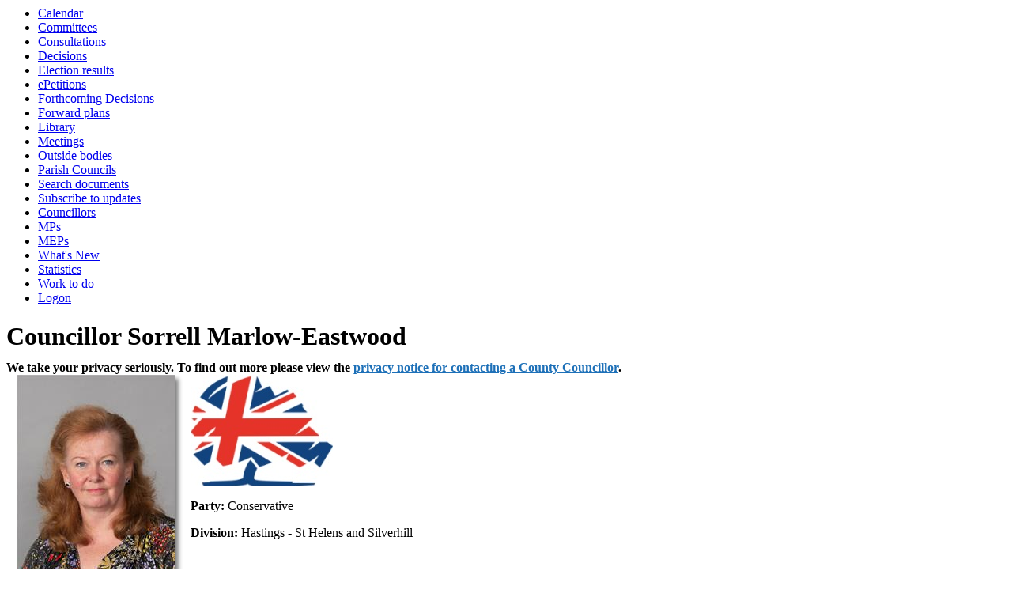

--- FILE ---
content_type: text/html; charset=utf-8
request_url: https://democracy.eastsussex.gov.uk/mgUserInfo.aspx?UID=2308
body_size: 3772
content:
<html><head>
<meta http-equiv='X-UA-Compatible' content='IE=edge, chrome=1' /><meta name="DC.title"  content="Councillor details - Councillor Sorrell Marlow-Eastwood"/>
<meta name="DC.description"  content="A full profile of Councillor Sorrell Marlow-Eastwood including ward, surgey details, responsibilities, and contact addresses."/>
<meta name="DC.date" scheme="W3CDTF"  content="2026-01-19"/>
<meta name="DC.date.modified" scheme="W3CDTF"  content="2021-10-26"/>
<meta name="DC.date.created" scheme="W3CDTF"  content="2021-05-10"/>
<meta name="DC.subject" scheme="eGMS.IPSV"  content="Government, politics and public administration"/>
<meta name="DC.subject" scheme="eGMS.IPSV"  content="Local government"/>
<meta name="DC.subject" scheme="eGMS.IPSV"  content="Decision making"/>
<meta name="DC.subject" scheme="eGMS.IPSV"  content="Councillors"/>

<link type="text/css" href="jquery-ui/css/Smoothness/jquery-ui-1.13.2.custom.min.css" rel="stylesheet" /> 
<link type="text/css" href="jquery-ui/Add-ons/mg.jqueryaddons.css" rel="stylesheet" /> 
	<link rel="stylesheet" href="SiteSpecific/ssMgStyles.css" type="text/css" media="all" />
	<link rel="stylesheet" href="SiteSpecific/ssWordStyles.css" type="text/css" media="all" />
	<link rel="stylesheet" href="SiteSpecific/ssmgResponsive.css" type="text/css" media="all" />
<title>Councillor details - Councillor Sorrell Marlow-Eastwood</title><script>NS_CSM_td=269556537;NS_CSM_pd=275116664;NS_CSM_u="/clm10";NS_CSM_col="AAAAAAWgvpG24ysvjJ8FXDf7XfVhwRYE4xsNQucLBQF3cyCeFiiLe+QgcXDzAf5S7Xg2jH1FSE96n/ndRxueAMqddaU7";</script><script type="text/javascript">function sendTimingInfoInit(){setTimeout(sendTimingInfo,0)}function sendTimingInfo(){var wp=window.performance;if(wp){var c1,c2,t;c1=wp.timing;if(c1){var cm={};cm.ns=c1.navigationStart;if((t=c1.unloadEventStart)>0)cm.us=t;if((t=c1.unloadEventEnd)>0)cm.ue=t;if((t=c1.redirectStart)>0)cm.rs=t;if((t=c1.redirectEnd)>0)cm.re=t;cm.fs=c1.fetchStart;cm.dls=c1.domainLookupStart;cm.dle=c1.domainLookupEnd;cm.cs=c1.connectStart;cm.ce=c1.connectEnd;if((t=c1.secureConnectionStart)>0)cm.scs=t;cm.rqs=c1.requestStart;cm.rss=c1.responseStart;cm.rse=c1.responseEnd;cm.dl=c1.domLoading;cm.di=c1.domInteractive;cm.dcls=c1.domContentLoadedEventStart;cm.dcle=c1.domContentLoadedEventEnd;cm.dc=c1.domComplete;if((t=c1.loadEventStart)>0)cm.ls=t;if((t=c1.loadEventEnd)>0)cm.le=t;cm.tid=NS_CSM_td;cm.pid=NS_CSM_pd;cm.ac=NS_CSM_col;var xhttp=new XMLHttpRequest();if(xhttp){var JSON=JSON||{};JSON.stringify=JSON.stringify||function(ob){var t=typeof(ob);if(t!="object"||ob===null){if(t=="string")ob='"'+ob+'"';return String(ob);}else{var n,v,json=[],arr=(ob&&ob.constructor==Array);for(n in ob){v=ob[n];t=typeof(v);if(t=="string")v='"'+v+'"';else if(t=="object"&&v!==null)v=JSON.stringify(v);json.push((arr?"":'"'+n+'":')+String(v));}return(arr?"[":"{")+String(json)+(arr?"]":"}");}};xhttp.open("POST",NS_CSM_u,true);xhttp.send(JSON.stringify(cm));}}}}if(window.addEventListener)window.addEventListener("load",sendTimingInfoInit,false);else if(window.attachEvent)window.attachEvent("onload",sendTimingInfoInit);else window.onload=sendTimingInfoInit;</script></head><body><ul>
<li><a href="mgCalendarMonthView.aspx?GL=1&amp;bcr=1" title="Link to calendar of meetings">Calendar</a></li>
<li><a href="mgListCommittees.aspx?bcr=1" title="Link to committee structure">Committees</a></li>
<li><a href="mgConsultationListDisplay.aspx?bcr=1" title="Link to list of consultations">Consultations</a></li>
<li><a href="mgDelegatedDecisions.aspx?bcr=1&amp;DM=0&amp;DS=2&amp;K=0&amp;DR=&amp;V=0" title="Link to register of decisions">Decisions</a></li>
<li><a href="mgManageElectionResults.aspx?bcr=1" title="Link to election results">Election results</a></li>
<li><a href="mgEPetitionListDisplay.aspx?bcr=1" title="Link to ePetitions">ePetitions</a></li>
<li><a href="mgDelegatedDecisions.aspx?RP=0&amp;K=0&amp;DM=0&amp;HD=0&amp;DS=1&amp;Next=true&amp;H=0&amp;META=mgforthcomingdecisions&amp;v=0&amp;bcr=1" title="Link to Forthcoming Decisions">Forthcoming Decisions</a></li>
<li><a href="mgPlansHome.aspx?bcr=1" title="Link to Forward Plans">Forward plans</a></li>
<li><a href="ecCatDisplay.aspx?bcr=1&amp;sch=doc" title="Link to documents library">Library</a></li>
<li><a href="ieDocHome.aspx?bcr=1" title="Link to committee meetings">Meetings</a></li>
<li><a href="mgListOutsideBodies.aspx?bcr=1" title="Link to outside bodies">Outside bodies</a></li>
<li><a href="mgParishCouncilDetails.aspx?bcr=1" title="Link to parish councils">Parish Councils</a></li>
<li><a href="ieDocSearch.aspx?bcr=1" title="Link to free text search">Search documents</a></li>
<li><a href="mgRegisterKeywordInterest.aspx?bcr=1" title="Link to subscribe to updates">Subscribe to updates</a></li>
<li><a href="mgMemberIndex.aspx?bcr=1" title="Link to councillors">Councillors</a></li>
<li><a href="mgMemberIndexMP.aspx?bcr=1" title="Link to MPs">MPs</a></li>
<li><a href="mgMemberIndexMEP.aspx?bcr=1" title="Link to MEPs">MEPs</a></li>
<li><a href="mgWhatsNew.aspx?bcr=1" title="Link to what's new">What's New</a></li>
<li><a href="mgStatsReports.aspx?bcr=1" title="Link to Statistics">Statistics</a></li>
<li><a href="mgWorkToDo.aspx?bcr=1" title="Link to Work To Do">Work to do</a></li>
<li><a href="ieLogon.aspx?bcr=1" title="Link to Logon">Logon</a></li></ul><div id="modgov"><div class="mgHeader"><h1  class="mgMainTitleTxt" >Councillor Sorrell Marlow-Eastwood</h1></div>
				
			<b>We take your privacy seriously. To find out more please view the <a href="https://www.eastsussex.gov.uk/privacy/contacting-councillor">privacy notice for contacting a County Councillor</a>.</b>


<script type="text/javascript">
	if(window.$ModernGov === undefined)
	{
		Object.defineProperty(window, "$ModernGov", { value: {} });
		Object.defineProperty($ModernGov, "Settings", {value: {} });
		Object.defineProperty($ModernGov, "Translations", {value: {} });
		Object.defineProperty($ModernGov.Settings, "DisableDateTimePickers", { value: false });
Object.defineProperty($ModernGov.Settings, "RequiredLanguage", { value: -1 });

	}
</script>
	<div class="mgContent" >

<div class="mgBigPhoto"><img src="UserData/8/0/3/Info00002308/bigpic.jpg"  width="200" height="300"  alt="Profile&#32;image&#32;for&#32;Councillor&#32;Sorrell&#32;Marlow-Eastwood" /></div>
            
			<div class="mgUsePartyLogo" >
				<img src="TagDocs/3/2/0/T00000023/logo.jpg" alt="" />
			</div>

<div  class="mgUserSideBar" >
				<p><span  class="mgLabel" >Party:&nbsp;</span>Conservative</p>
				<p><span  class="mgLabel" >Division:&nbsp;</span>Hastings - St Helens and Silverhill</p>

</div> <!--mgSideBar-->
<div  class="mgUserBody" >

<div class="mgLinks" >

 <h2 class="mgSectionTitle">More information about this councillor</h2> 
<ul  class="mgBulletList" >
					<li><a  href="mgAttendance.aspx?UID=2308"  title="Link&#32;to&#32;meeting&#32;attendance&#32;record&#32;for&#32;Councillor&#32;Sorrell&#32;Marlow-Eastwood">Attendance record</a></li>
					<li><a  href="mgListDeclarationsOfInterest.aspx?UID=2308"  title="Link&#32;to&#32;declarations&#32;of&#32;interest&#32;made&#32;at&#32;meetings&#32;by&#32;Councillor&#32;Sorrell&#32;Marlow-Eastwood">Declarations at meetings</a></li>
						<li><a  href="mgRofI.aspx?UID=2308&amp;FID=-1&amp;HPID=0"  title="Link&#32;to&#32;my&#32;register&#32;of&#32;interests">Register of interests</a></li>

</ul>
</div>

<h2 class="mgSectionTitle">Contact information</h2>
			<p><span  class="mgLabel" >Correspondence address:&nbsp;</span>   
			<br />County Hall
<br />c&#47;o Democratic Services, West E<br />St Anne&#39;s Crescent, Lewes<br />East Sussex<br />BN7 1UE
		</p>
				<p><span  class="mgLabel" >Email:&nbsp;</span>
				<a  href="mailto:cllr.Sorrell.Marlow-Eastwood@eastsussex.gov.uk"  title="Send&#32;email&#32;to&#32;Councillor&#32;Sorrell&#32;Marlow-Eastwood">cllr.Sorrell.Marlow-Eastwood&#64;eastsussex.gov.uk</a>  </p>
		<p><span  class="mgLabel" >Mobile:&nbsp;</span>
		07510 074290  </p>
<p><a  href="mgVCardSingleExplain.aspx?UID=2308" >Download Councillor Sorrell Marlow-Eastwood contact details  as VCard</a></p>   <h2 class="mgSectionTitle">Committee appointments</h2>
						
<ul  class="mgBulletList" >

					<li ><a  href="mgCommitteeDetails.aspx?ID=141"  >Corporate Parenting Panel</a><strong></strong></li>

					<li ><a  href="mgCommitteeDetails.aspx?ID=150"  >Full Council</a><strong></strong></li>

					<li ><a  href="mgCommitteeDetails.aspx?ID=154"  >Health Overview and Scrutiny Committee</a><strong></strong></li>

</ul>
<h2 class="mgSectionTitle">Term of Office</h2>
		<ul  class="mgNonBulletList" >
			<li>06&#47;05&#47;2021 - </li>
		</ul>
<h2 class="mgSectionTitle">Appointments to outside bodies</h2>
						
<ul  class="mgBulletList" >

					<li ><a  href="mgOutsideBodyDetails.aspx?ID=368"  >East Sussex Fire Authority</a><strong></strong></li>

</ul>
<div class="mgHelpLine" >	
</div>	
</div> <!--mgUserBody -->
</div>
<div class="mgFooter" >		

	<p>&nbsp;</p>

<input type="hidden" value="false" id="hidIsExtLinkNewWindow" name="hidIsExtLinkNewWindow"><!--#79852 remove trailing slash-->


    <script src="edit-doc-activex.js" type="text/javascript"></script>

    <script type="text/javascript" src="jquery-ui/js/jquery-3.5.1.min.js"></script>
    <script type="text/javascript" src="jquery-ui/js/jquery-ui-1.13.2.min.js"></script>

    <script type="text/javascript">
	var mgJQuery = jQuery.noConflict(true);
        var thisFormValidator;
    </script>

    <script type="text/javascript" src="jquery-ui/json/json2.js"></script>
    <script type="text/javascript" src="jquery-ui/Add-ons/mg.jqueryaddons.min.js"></script>
    <script type="text/javascript" src="mgAjaxScripts.js"></script> 
    
	    <script type="text/javascript" src="mgGraphScripts.js"></script> 
          
    <script type="text/javascript">
        function CommonAjaxInit()
        {
            Common_DocumentReady(false, 0);	// FB16622 - Default changed from Mark T's original to 0 thereby disabling it if no value set.
        }

        mgJQuery(document).ready(CommonAjaxInit);

        //FB39842 RBFRS Website - Modern.Gov Councillors Page. JK
        mgJQuery(window).on('load', function ()
        {
            Common_WindowLoad();
        });

    </script>  
</div>

</div></body></html><!-- modern.gov reverse CMS: undefined -->

--- FILE ---
content_type: application/javascript
request_url: https://democracy.eastsussex.gov.uk/jquery-ui/Add-ons/mg.jqueryaddons.min.js
body_size: 415592
content:

﻿
(function(mgJQuery){mgJQuery.extend({metadata:{defaults:{type:'class',name:'metadata',cre:/(\{.*\})/,single:'metadata'},setType:function(type,name){this.defaults.type=type;this.defaults.name=name;},get:function(elem,opts){var data,m,e,attr,settings=mgJQuery.extend({},this.defaults,opts);if(!settings.single.length){settings.single='metadata';}
data=mgJQuery.data(elem,settings.single);if(data){return data;}
data="{}";if(settings.type==="class"){m=settings.cre.exec(elem.className);if(m){data=m[1];}}else if(settings.type==="elem"){if(!elem.getElementsByTagName){return undefined;}
e=elem.getElementsByTagName(settings.name);if(e.length){data=mgJQuery.trim(e[0].innerHTML);}}else if(elem.getAttribute!==undefined){attr=elem.getAttribute(settings.name);if(attr){data=attr;}}
if(data.indexOf('{')<0){data="{"+data+"}";}
data=eval("("+data+")");mgJQuery.data(elem,settings.single,data);return data;}}});mgJQuery.fn.metadata=function(opts){return mgJQuery.metadata.get(this[0],opts);};})(mgJQuery);
(function(mgJQuery){mgJQuery.extend(mgJQuery.ui,{timepicker:{version:"0.9.5"}});function Timepicker(){this.regional=[];this.regional['']={currentText:'Now',closeText:'Done',ampm:false,timeFormat:'hh:mm tt',timeOnlyTitle:'Choose Time',timeText:'Time',hourText:'Hour',minuteText:'Minute',secondText:'Second',timezoneText:'Time Zone'};this._defaults={showButtonPanel:true,timeOnly:false,showHour:true,showMinute:true,showSecond:false,showTimezone:false,showTime:true,stepHour:0.05,stepMinute:0.05,stepSecond:0.05,hour:0,minute:0,second:0,timezone:'+0000',hourMin:0,minuteMin:0,secondMin:0,hourMax:23,minuteMax:59,secondMax:59,minDateTime:null,maxDateTime:null,hourGrid:0,minuteGrid:0,secondGrid:0,alwaysSetTime:true,separator:' ',altFieldTimeOnly:true,showTimepicker:true,timezoneList:["-1100","-1000","-0900","-0800","-0700","-0600","-0500","-0400","-0300","-0200","-0100","+0000","+0100","+0200","+0300","+0400","+0500","+0600","+0700","+0800","+0900","+1000","+1100","+1200"]};mgJQuery.extend(this._defaults,this.regional['']);}
mgJQuery.extend(Timepicker.prototype,{$input:null,$altInput:null,$timeObj:null,inst:null,hour_slider:null,minute_slider:null,second_slider:null,timezone_select:null,hour:0,minute:0,second:0,timezone:'+0000',hourMinOriginal:null,minuteMinOriginal:null,secondMinOriginal:null,hourMaxOriginal:null,minuteMaxOriginal:null,secondMaxOriginal:null,ampm:'',formattedDate:'',formattedTime:'',formattedDateTime:'',timezoneList:["-1100","-1000","-0900","-0800","-0700","-0600","-0500","-0400","-0300","-0200","-0100","+0000","+0100","+0200","+0300","+0400","+0500","+0600","+0700","+0800","+0900","+1000","+1100","+1200"],setDefaults:function(settings){extendRemove(this._defaults,settings||{});return this;},_newInst:function($input,o){var tp_inst=new Timepicker(),inlineSettings={};for(var attrName in this._defaults){var attrValue=$input.attr('time:'+attrName);if(attrValue){try{inlineSettings[attrName]=eval(attrValue);}catch(err){inlineSettings[attrName]=attrValue;}}}
tp_inst._defaults=mgJQuery.extend({},this._defaults,inlineSettings,o,{beforeShow:function(input,dp_inst){if(mgJQuery.isFunction(o.beforeShow))
o.beforeShow(input,dp_inst,tp_inst);},onChangeMonthYear:function(year,month,dp_inst){tp_inst._updateDateTime(dp_inst);if(mgJQuery.isFunction(o.onChangeMonthYear))
o.onChangeMonthYear.call($input[0],year,month,dp_inst,tp_inst);},onClose:function(dateText,dp_inst){if(tp_inst.timeDefined===true&&$input.val()!='')
tp_inst._updateDateTime(dp_inst);if(mgJQuery.isFunction(o.onClose))
o.onClose.call($input[0],dateText,dp_inst,tp_inst);},timepicker:tp_inst});tp_inst.hour=tp_inst._defaults.hour;tp_inst.minute=tp_inst._defaults.minute;tp_inst.second=tp_inst._defaults.second;tp_inst.ampm='';tp_inst.$input=$input;if(o.altField)
tp_inst.$altInput=mgJQuery(o.altField).css({cursor:'pointer'}).focus(function(){$input.trigger("focus");});if(tp_inst._defaults.minDate!==undefined&&tp_inst._defaults.minDate instanceof Date)
tp_inst._defaults.minDateTime=new Date(tp_inst._defaults.minDate.getTime());if(tp_inst._defaults.minDateTime!==undefined&&tp_inst._defaults.minDateTime instanceof Date)
tp_inst._defaults.minDate=new Date(tp_inst._defaults.minDateTime.getTime());if(tp_inst._defaults.maxDate!==undefined&&tp_inst._defaults.maxDate instanceof Date)
tp_inst._defaults.maxDateTime=new Date(tp_inst._defaults.maxDate.getTime());if(tp_inst._defaults.maxDateTime!==undefined&&tp_inst._defaults.maxDateTime instanceof Date)
tp_inst._defaults.maxDate=new Date(tp_inst._defaults.maxDateTime.getTime());return tp_inst;},_addTimePicker:function(dp_inst){var currDT=(this.$altInput&&this._defaults.altFieldTimeOnly)?this.$input.val()+' '+this.$altInput.val():this.$input.val();this.timeDefined=this._parseTime(currDT);this._limitMinMaxDateTime(dp_inst,false);this._injectTimePicker();},_parseTime:function(timeString,withDate){var regstr=this._defaults.timeFormat.toString().replace(/h{1,2}/ig,'(\\d?\\d)').replace(/m{1,2}/ig,'(\\d?\\d)').replace(/s{1,2}/ig,'(\\d?\\d)').replace(/t{1,2}/ig,'(am|pm|a|p)?').replace(/z{1}/ig,'((\\+|-)\\d\\d\\d\\d)?').replace(/\s/g,'\\s?')+'$',order=this._getFormatPositions(),treg;if(!this.inst)this.inst=mgJQuery.datepicker._getInst(this.$input[0]);if(withDate||!this._defaults.timeOnly){var dp_dateFormat=mgJQuery.datepicker._get(this.inst,'dateFormat');var specials=new RegExp("[.*+?|()\\[\\]{}\\\\]","g");regstr='.{'+dp_dateFormat.length+',}'+this._defaults.separator.replace(specials,"\\$&")+regstr;}
treg=timeString.match(new RegExp(regstr,'i'));if(treg){if(order.t!==-1)
this.ampm=((treg[order.t]===undefined||treg[order.t].length===0)?'':(treg[order.t].charAt(0).toUpperCase()=='A')?'AM':'PM').toUpperCase();if(order.h!==-1){if(this.ampm=='AM'&&treg[order.h]=='12')
this.hour=0;else if(this.ampm=='PM'&&treg[order.h]!='12')
this.hour=(parseFloat(treg[order.h])+12).toFixed(0);else this.hour=Number(treg[order.h]);}
if(order.m!==-1)this.minute=Number(treg[order.m]);if(order.s!==-1)this.second=Number(treg[order.s]);if(order.z!==-1)this.timezone=treg[order.z];return true;}
return false;},_getFormatPositions:function(){var finds=this._defaults.timeFormat.toLowerCase().match(/(h{1,2}|m{1,2}|s{1,2}|t{1,2}|z)/g),orders={h:-1,m:-1,s:-1,t:-1,z:-1};if(finds)
for(var i=0;i<finds.length;i++)
if(orders[finds[i].toString().charAt(0)]==-1)
orders[finds[i].toString().charAt(0)]=i+1;return orders;},_injectTimePicker:function(){var $dp=this.inst.dpDiv,o=this._defaults,tp_inst=this,hourMax=(o.hourMax-(o.hourMax%o.stepHour)).toFixed(0),minMax=(o.minuteMax-(o.minuteMax%o.stepMinute)).toFixed(0),secMax=(o.secondMax-(o.secondMax%o.stepSecond)).toFixed(0),dp_id=this.inst.id.toString().replace(/([^A-Za-z0-9_])/g,'');if($dp.find("div#ui-timepicker-div-"+dp_id).length===0&&o.showTimepicker){var noDisplay=' style="display:none;"',html='<div class="ui-timepicker-div" id="ui-timepicker-div-'+dp_id+'"><dl>'+'<dt class="ui_tpicker_time_label" id="ui_tpicker_time_label_'+dp_id+'"'+
((o.showTime)?'':noDisplay)+'>'+o.timeText+'</dt>'+'<dd class="ui_tpicker_time" id="ui_tpicker_time_'+dp_id+'"'+
((o.showTime)?'':noDisplay)+'></dd>'+'<dt class="ui_tpicker_hour_label" id="ui_tpicker_hour_label_'+dp_id+'"'+
((o.showHour)?'':noDisplay)+'>'+o.hourText+'</dt>',hourGridSize=0,minuteGridSize=0,secondGridSize=0,size;if(o.showHour&&o.hourGrid>0){html+='<dd class="ui_tpicker_hour">'+'<div id="ui_tpicker_hour_'+dp_id+'"'+((o.showHour)?'':noDisplay)+'></div>'+'<div style="padding-left: 1px"><table><tr>';for(var h=o.hourMin;h<hourMax;h+=o.hourGrid){hourGridSize++;var tmph=(o.ampm&&h>12)?h-12:h;if(tmph<10)tmph='0'+tmph;if(o.ampm){if(h==0)tmph=12+'a';else if(h<12)tmph+='a';else tmph+='p';}
html+='<td>'+tmph+'</td>';}
html+='</tr></table></div>'+'</dd>';}else html+='<dd class="ui_tpicker_hour" id="ui_tpicker_hour_'+dp_id+'"'+
((o.showHour)?'':noDisplay)+'></dd>';html+='<dt class="ui_tpicker_minute_label" id="ui_tpicker_minute_label_'+dp_id+'"'+
((o.showMinute)?'':noDisplay)+'>'+o.minuteText+'</dt>';if(o.showMinute&&o.minuteGrid>0){html+='<dd class="ui_tpicker_minute ui_tpicker_minute_'+o.minuteGrid+'">'+'<div id="ui_tpicker_minute_'+dp_id+'"'+
((o.showMinute)?'':noDisplay)+'></div>'+'<div style="padding-left: 1px"><table><tr>';for(var m=o.minuteMin;m<minMax;m+=o.minuteGrid){minuteGridSize++;html+='<td>'+((m<10)?'0':'')+m+'</td>';}
html+='</tr></table></div>'+'</dd>';}else html+='<dd class="ui_tpicker_minute" id="ui_tpicker_minute_'+dp_id+'"'+
((o.showMinute)?'':noDisplay)+'></dd>';html+='<dt class="ui_tpicker_second_label" id="ui_tpicker_second_label_'+dp_id+'"'+
((o.showSecond)?'':noDisplay)+'>'+o.secondText+'</dt>';if(o.showSecond&&o.secondGrid>0){html+='<dd class="ui_tpicker_second ui_tpicker_second_'+o.secondGrid+'">'+'<div id="ui_tpicker_second_'+dp_id+'"'+
((o.showSecond)?'':noDisplay)+'></div>'+'<div style="padding-left: 1px"><table><tr>';for(var s=o.secondMin;s<secMax;s+=o.secondGrid){secondGridSize++;html+='<td>'+((s<10)?'0':'')+s+'</td>';}
html+='</tr></table></div>'+'</dd>';}else html+='<dd class="ui_tpicker_second" id="ui_tpicker_second_'+dp_id+'"'+
((o.showSecond)?'':noDisplay)+'></dd>';html+='<dt class="ui_tpicker_timezone_label" id="ui_tpicker_timezone_label_'+dp_id+'"'+
((o.showTimezone)?'':noDisplay)+'>'+o.timezoneText+'</dt>';html+='<dd class="ui_tpicker_timezone" id="ui_tpicker_timezone_'+dp_id+'"'+
((o.showTimezone)?'':noDisplay)+'></dd>';html+='</dl></div>';$tp=mgJQuery(html);if(o.timeOnly===true){$tp.prepend('<div class="ui-widget-header ui-helper-clearfix ui-corner-all">'+'<div class="ui-datepicker-title">'+o.timeOnlyTitle+'</div>'+'</div>');$dp.find('.ui-datepicker-header, .ui-datepicker-calendar').hide();}
this.hour_slider=$tp.find('#ui_tpicker_hour_'+dp_id).slider({orientation:"horizontal",value:this.hour,min:o.hourMin,max:hourMax,step:o.stepHour,slide:function(event,ui){tp_inst.hour_slider.slider("option","value",ui.value);tp_inst._onTimeChange();}});this.minute_slider=$tp.find('#ui_tpicker_minute_'+dp_id).slider({orientation:"horizontal",value:this.minute,min:o.minuteMin,max:minMax,step:o.stepMinute,slide:function(event,ui){tp_inst.minute_slider.slider("option","value",ui.value);tp_inst._onTimeChange();}});this.second_slider=$tp.find('#ui_tpicker_second_'+dp_id).slider({orientation:"horizontal",value:this.second,min:o.secondMin,max:secMax,step:o.stepSecond,slide:function(event,ui){tp_inst.second_slider.slider("option","value",ui.value);tp_inst._onTimeChange();}});this.timezone_select=$tp.find('#ui_tpicker_timezone_'+dp_id).append('<select></select>').find("select");mgJQuery.fn.append.apply(this.timezone_select,mgJQuery.map(o.timezoneList,function(val,idx){return mgJQuery("<option />").val(typeof val=="object"?val.value:val).text(typeof val=="object"?val.label:val);}));this.timezone_select.val((typeof this.timezone!="undefined"&&this.timezone!=null&&this.timezone!="")?this.timezone:o.timezone);this.timezone_select.change(function(){tp_inst._onTimeChange();});if(o.showHour&&o.hourGrid>0){size=100*hourGridSize*o.hourGrid/(hourMax-o.hourMin);$tp.find(".ui_tpicker_hour table").css({width:size+"%",marginLeft:(size/(-2*hourGridSize))+"%",borderCollapse:'collapse'}).find("td").each(function(index){mgJQuery(this).click(function(){var h=mgJQuery(this).html();if(o.ampm){var ap=h.substring(2).toLowerCase(),aph=parseInt(h.substring(0,2));if(ap=='a'){if(aph==12)h=0;else h=aph;}else if(aph==12)h=12;else h=aph+12;}
tp_inst.hour_slider.slider("option","value",h);tp_inst._onTimeChange();tp_inst._onSelectHandler();}).css({cursor:'pointer',width:(100/hourGridSize)+'%',textAlign:'center',overflow:'hidden'});});}
if(o.showMinute&&o.minuteGrid>0){size=100*minuteGridSize*o.minuteGrid/(minMax-o.minuteMin);$tp.find(".ui_tpicker_minute table").css({width:size+"%",marginLeft:(size/(-2*minuteGridSize))+"%",borderCollapse:'collapse'}).find("td").each(function(index){mgJQuery(this).click(function(){tp_inst.minute_slider.slider("option","value",mgJQuery(this).html());tp_inst._onTimeChange();tp_inst._onSelectHandler();}).css({cursor:'pointer',width:(100/minuteGridSize)+'%',textAlign:'center',overflow:'hidden'});});}
if(o.showSecond&&o.secondGrid>0){$tp.find(".ui_tpicker_second table").css({width:size+"%",marginLeft:(size/(-2*secondGridSize))+"%",borderCollapse:'collapse'}).find("td").each(function(index){mgJQuery(this).click(function(){tp_inst.second_slider.slider("option","value",mgJQuery(this).html());tp_inst._onTimeChange();tp_inst._onSelectHandler();}).css({cursor:'pointer',width:(100/secondGridSize)+'%',textAlign:'center',overflow:'hidden'});});}
var $buttonPanel=$dp.find('.ui-datepicker-buttonpane');if($buttonPanel.length)$buttonPanel.before($tp);else $dp.append($tp);this.$timeObj=$tp.find('#ui_tpicker_time_'+dp_id);if(this.inst!==null){var timeDefined=this.timeDefined;this._onTimeChange();this.timeDefined=timeDefined;}
var onSelectDelegate=function(){tp_inst._onSelectHandler();};this.hour_slider.bind('slidestop',onSelectDelegate);this.minute_slider.bind('slidestop',onSelectDelegate);this.second_slider.bind('slidestop',onSelectDelegate);}},_limitMinMaxDateTime:function(dp_inst,adjustSliders){var o=this._defaults,dp_date=new Date(dp_inst.selectedYear,dp_inst.selectedMonth,dp_inst.selectedDay);if(!this._defaults.showTimepicker)return;if(this._defaults.minDateTime!==null&&dp_date){var minDateTime=this._defaults.minDateTime,minDateTimeDate=new Date(minDateTime.getFullYear(),minDateTime.getMonth(),minDateTime.getDate(),0,0,0,0);if(this.hourMinOriginal===null||this.minuteMinOriginal===null||this.secondMinOriginal===null){this.hourMinOriginal=o.hourMin;this.minuteMinOriginal=o.minuteMin;this.secondMinOriginal=o.secondMin;}
if(dp_inst.settings.timeOnly||minDateTimeDate.getTime()==dp_date.getTime()){this._defaults.hourMin=minDateTime.getHours();if(this.hour<=this._defaults.hourMin){this.hour=this._defaults.hourMin;this._defaults.minuteMin=minDateTime.getMinutes();if(this.minute<=this._defaults.minuteMin){this.minute=this._defaults.minuteMin;this._defaults.secondMin=minDateTime.getSeconds();}else{if(this.second<this._defaults.secondMin)this.second=this._defaults.secondMin;this._defaults.secondMin=this.secondMinOriginal;}}else{this._defaults.minuteMin=this.minuteMinOriginal;this._defaults.secondMin=this.secondMinOriginal;}}else{this._defaults.hourMin=this.hourMinOriginal;this._defaults.minuteMin=this.minuteMinOriginal;this._defaults.secondMin=this.secondMinOriginal;}}
if(this._defaults.maxDateTime!==null&&dp_date){var maxDateTime=this._defaults.maxDateTime,maxDateTimeDate=new Date(maxDateTime.getFullYear(),maxDateTime.getMonth(),maxDateTime.getDate(),0,0,0,0);if(this.hourMaxOriginal===null||this.minuteMaxOriginal===null||this.secondMaxOriginal===null){this.hourMaxOriginal=o.hourMax;this.minuteMaxOriginal=o.minuteMax;this.secondMaxOriginal=o.secondMax;}
if(dp_inst.settings.timeOnly||maxDateTimeDate.getTime()==dp_date.getTime()){this._defaults.hourMax=maxDateTime.getHours();if(this.hour>=this._defaults.hourMax){this.hour=this._defaults.hourMax;this._defaults.minuteMax=maxDateTime.getMinutes();if(this.minute>=this._defaults.minuteMax){this.minute=this._defaults.minuteMax;this._defaults.secondMin=maxDateTime.getSeconds();}else{if(this.second>this._defaults.secondMax)this.second=this._defaults.secondMax;this._defaults.secondMax=this.secondMaxOriginal;}}else{this._defaults.minuteMax=this.minuteMaxOriginal;this._defaults.secondMax=this.secondMaxOriginal;}}else{this._defaults.hourMax=this.hourMaxOriginal;this._defaults.minuteMax=this.minuteMaxOriginal;this._defaults.secondMax=this.secondMaxOriginal;}}
if(adjustSliders!==undefined&&adjustSliders===true){this.hour_slider.slider("option",{min:this._defaults.hourMin,max:this._defaults.hourMax}).slider('value',this.hour);this.minute_slider.slider("option",{min:this._defaults.minuteMin,max:this._defaults.minuteMax}).slider('value',this.minute);this.second_slider.slider("option",{min:this._defaults.secondMin,max:this._defaults.secondMax}).slider('value',this.second);}},_onTimeChange:function(){var hour=(this.hour_slider)?this.hour_slider.slider('value'):false,minute=(this.minute_slider)?this.minute_slider.slider('value'):false,second=(this.second_slider)?this.second_slider.slider('value'):false,timezone=(this.timezone_select)?this.timezone_select.val():false;if(hour!==false)hour=parseInt(hour,10);if(minute!==false)minute=parseInt(minute,10);if(second!==false)second=parseInt(second,10);var ampm=(hour<12)?'AM':'PM';var hasChanged=(hour!=this.hour||minute!=this.minute||second!=this.second||(this.ampm.length>0&&this.ampm!=ampm)||timezone!=this.timezone);if(hasChanged){if(hour!==false)this.hour=hour;if(minute!==false)this.minute=minute;if(second!==false)this.second=second;if(timezone!==false)this.timezone=timezone;this._limitMinMaxDateTime(this.inst,true);}
if(this._defaults.ampm)this.ampm=ampm;this._formatTime();if(this.$timeObj)this.$timeObj.text(this.formattedTime);this.timeDefined=true;if(hasChanged)this._updateDateTime();},_onSelectHandler:function(){var onSelect=this._defaults['onSelect'];var inputEl=this.$input?this.$input[0]:null;if(onSelect&&inputEl){onSelect.apply(inputEl,[this.formattedDateTime,this]);}},_formatTime:function(time,format,ampm){if(ampm==undefined)ampm=this._defaults.ampm;time=time||{hour:this.hour,minute:this.minute,second:this.second,ampm:this.ampm,timezone:this.timezone};var tmptime=format||this._defaults.timeFormat.toString();if(ampm){var hour12=((time.ampm=='AM')?(time.hour):(time.hour%12));hour12=(Number(hour12)===0)?12:hour12;tmptime=tmptime.toString().replace(/hh/g,((hour12<10)?'0':'')+hour12).replace(/h/g,hour12).replace(/mm/g,((time.minute<10)?'0':'')+time.minute).replace(/m/g,time.minute).replace(/ss/g,((time.second<10)?'0':'')+time.second).replace(/s/g,time.second).replace(/TT/g,time.ampm.toUpperCase()).replace(/Tt/g,time.ampm.toUpperCase()).replace(/tT/g,time.ampm.toLowerCase()).replace(/tt/g,time.ampm.toLowerCase()).replace(/T/g,time.ampm.charAt(0).toUpperCase()).replace(/t/g,time.ampm.charAt(0).toLowerCase()).replace(/z/g,time.timezone);}else{tmptime=tmptime.toString().replace(/hh/g,((time.hour<10)?'0':'')+time.hour).replace(/h/g,time.hour).replace(/mm/g,((time.minute<10)?'0':'')+time.minute).replace(/m/g,time.minute).replace(/ss/g,((time.second<10)?'0':'')+time.second).replace(/s/g,time.second).replace(/z/g,time.timezone);tmptime=mgJQuery.trim(tmptime.replace(/t/gi,''));}
if(arguments.length)return tmptime;else this.formattedTime=tmptime;},_updateDateTime:function(dp_inst){dp_inst=this.inst||dp_inst,dt=new Date(dp_inst.selectedYear,dp_inst.selectedMonth,dp_inst.selectedDay),dateFmt=mgJQuery.datepicker._get(dp_inst,'dateFormat'),formatCfg=mgJQuery.datepicker._getFormatConfig(dp_inst),timeAvailable=dt!==null&&this.timeDefined;this.formattedDate=mgJQuery.datepicker.formatDate(dateFmt,(dt===null?new Date():dt),formatCfg);var formattedDateTime=this.formattedDate;if(dp_inst.lastVal!==undefined&&(dp_inst.lastVal.length>0&&this.$input.val().length===0))
return;if(this._defaults.timeOnly===true){formattedDateTime=this.formattedTime;}else if(this._defaults.timeOnly!==true&&(this._defaults.alwaysSetTime||timeAvailable)){formattedDateTime+=this._defaults.separator+this.formattedTime;}
this.formattedDateTime=formattedDateTime;if(!this._defaults.showTimepicker){this.$input.val(this.formattedDate);}else if(this.$altInput&&this._defaults.altFieldTimeOnly===true){this.$altInput.val(this.formattedTime);this.$input.val(this.formattedDate);}else if(this.$altInput){this.$altInput.val(formattedDateTime);this.$input.val(formattedDateTime);}else{this.$input.val(formattedDateTime);}
this.$input.trigger("change");}});mgJQuery.fn.extend({timepicker:function(o){o=o||{};var tmp_args=arguments;if(typeof o=='object')tmp_args[0]=mgJQuery.extend(o,{timeOnly:true});return mgJQuery(this).each(function(){mgJQuery.fn.datetimepicker.apply(mgJQuery(this),tmp_args);});},datetimepicker:function(o){o=o||{};var $input=this,tmp_args=arguments;if(typeof(o)=='string'){if(o=='getDate')
return mgJQuery.fn.datepicker.apply(mgJQuery(this[0]),tmp_args);else
return this.each(function(){var $t=mgJQuery(this);$t.datepicker.apply($t,tmp_args);});}
else
return this.each(function(){var $t=mgJQuery(this);$t.datepicker(mgJQuery.timepicker._newInst($t,o)._defaults);});}});mgJQuery.datepicker._base_selectDate=mgJQuery.datepicker._selectDate;mgJQuery.datepicker._selectDate=function(id,dateStr){var inst=this._getInst(mgJQuery(id)[0]),tp_inst=this._get(inst,'timepicker');if(tp_inst){tp_inst._limitMinMaxDateTime(inst,true);inst.inline=inst.stay_open=true;this._base_selectDate(id,dateStr+tp_inst._defaults.separator+tp_inst.formattedTime);inst.inline=inst.stay_open=false;this._notifyChange(inst);this._updateDatepicker(inst);}
else this._base_selectDate(id,dateStr);};mgJQuery.datepicker._base_updateDatepicker=mgJQuery.datepicker._updateDatepicker;mgJQuery.datepicker._updateDatepicker=function(inst){if(typeof(inst.stay_open)!=='boolean'||inst.stay_open===false){this._base_updateDatepicker(inst);var tp_inst=this._get(inst,'timepicker');if(tp_inst)tp_inst._addTimePicker(inst);}};mgJQuery.datepicker._base_doKeyPress=mgJQuery.datepicker._doKeyPress;mgJQuery.datepicker._doKeyPress=function(event){var inst=mgJQuery.datepicker._getInst(event.target),tp_inst=mgJQuery.datepicker._get(inst,'timepicker');if(tp_inst){if(mgJQuery.datepicker._get(inst,'constrainInput')){var ampm=tp_inst._defaults.ampm,datetimeChars=tp_inst._defaults.timeFormat.toString().replace(/[hms]/g,'').replace(/TT/g,ampm?'APM':'').replace(/Tt/g,ampm?'AaPpMm':'').replace(/tT/g,ampm?'AaPpMm':'').replace(/T/g,ampm?'AP':'').replace(/tt/g,ampm?'apm':'').replace(/t/g,ampm?'ap':'')+" "+
tp_inst._defaults.separator+
mgJQuery.datepicker._possibleChars(mgJQuery.datepicker._get(inst,'dateFormat')),chr=String.fromCharCode(event.charCode===undefined?event.keyCode:event.charCode);return event.ctrlKey||(chr<' '||!datetimeChars||datetimeChars.indexOf(chr)>-1);}}
return mgJQuery.datepicker._base_doKeyPress(event);};mgJQuery.datepicker._base_doKeyUp=mgJQuery.datepicker._doKeyUp;mgJQuery.datepicker._doKeyUp=function(event){var inst=mgJQuery.datepicker._getInst(event.target),tp_inst=mgJQuery.datepicker._get(inst,'timepicker');if(tp_inst){if(tp_inst._defaults.timeOnly&&(inst.input.val()!=inst.lastVal)){try{mgJQuery.datepicker._updateDatepicker(inst);}
catch(err){mgJQuery.datepicker.log(err);}}}
return mgJQuery.datepicker._base_doKeyUp(event);};mgJQuery.datepicker._base_gotoToday=mgJQuery.datepicker._gotoToday;mgJQuery.datepicker._gotoToday=function(id){this._base_gotoToday(id);this._setTime(this._getInst(mgJQuery(id)[0]),new Date());};mgJQuery.datepicker._disableTimepickerDatepicker=function(target,date,withDate){var inst=this._getInst(target),tp_inst=this._get(inst,'timepicker');mgJQuery(target).datepicker('getDate');if(tp_inst){tp_inst._defaults.showTimepicker=false;tp_inst._updateDateTime(inst);}};mgJQuery.datepicker._enableTimepickerDatepicker=function(target,date,withDate){var inst=this._getInst(target),tp_inst=this._get(inst,'timepicker');mgJQuery(target).datepicker('getDate');if(tp_inst){tp_inst._defaults.showTimepicker=true;tp_inst._addTimePicker(inst);tp_inst._updateDateTime(inst);}};mgJQuery.datepicker._setTime=function(inst,date){var tp_inst=this._get(inst,'timepicker');if(tp_inst){var defaults=tp_inst._defaults,hour=date?date.getHours():defaults.hour,minute=date?date.getMinutes():defaults.minute,second=date?date.getSeconds():defaults.second;if((hour<defaults.hourMin||hour>defaults.hourMax)||(minute<defaults.minuteMin||minute>defaults.minuteMax)||(second<defaults.secondMin||second>defaults.secondMax)){hour=defaults.hourMin;minute=defaults.minuteMin;second=defaults.secondMin;}
if(tp_inst.hour_slider)tp_inst.hour_slider.slider('value',hour);else tp_inst.hour=hour;if(tp_inst.minute_slider)tp_inst.minute_slider.slider('value',minute);else tp_inst.minute=minute;if(tp_inst.second_slider)tp_inst.second_slider.slider('value',second);else tp_inst.second=second;tp_inst._onTimeChange();tp_inst._updateDateTime(inst);}};mgJQuery.datepicker._setTimeDatepicker=function(target,date,withDate){var inst=this._getInst(target),tp_inst=this._get(inst,'timepicker');if(tp_inst){this._setDateFromField(inst);var tp_date;if(date){if(typeof date=="string"){tp_inst._parseTime(date,withDate);tp_date=new Date();tp_date.setHours(tp_inst.hour,tp_inst.minute,tp_inst.second);}
else tp_date=new Date(date.getTime());if(tp_date.toString()=='Invalid Date')tp_date=undefined;this._setTime(inst,tp_date);}}};mgJQuery.datepicker._base_setDateDatepicker=mgJQuery.datepicker._setDateDatepicker;mgJQuery.datepicker._setDateDatepicker=function(target,date){var inst=this._getInst(target),tp_date=(date instanceof Date)?new Date(date.getTime()):date;this._updateDatepicker(inst);this._base_setDateDatepicker.apply(this,arguments);this._setTimeDatepicker(target,tp_date,true);};mgJQuery.datepicker._base_getDateDatepicker=mgJQuery.datepicker._getDateDatepicker;mgJQuery.datepicker._getDateDatepicker=function(target,noDefault){var inst=this._getInst(target),tp_inst=this._get(inst,'timepicker');if(tp_inst){this._setDateFromField(inst,noDefault);var date=this._getDate(inst);if(date&&tp_inst._parseTime(mgJQuery(target).val(),tp_inst.timeOnly))date.setHours(tp_inst.hour,tp_inst.minute,tp_inst.second);return date;}
return this._base_getDateDatepicker(target,noDefault);};function extendRemove(target,props){mgJQuery.extend(target,props);for(var name in props)
if(props[name]===null||props[name]===undefined)
target[name]=props[name];return target;}
mgJQuery.timepicker=new Timepicker();mgJQuery.timepicker.version="0.9.5";})(mgJQuery);// min\date.js

Date.CultureInfo={name:"en-US",englishName:"English (United States)",nativeName:"English (United States)",dayNames:["Sunday","Monday","Tuesday","Wednesday","Thursday","Friday","Saturday"],abbreviatedDayNames:["Sun","Mon","Tue","Wed","Thu","Fri","Sat"],shortestDayNames:["Su","Mo","Tu","We","Th","Fr","Sa"],firstLetterDayNames:["S","M","T","W","T","F","S"],monthNames:["January","February","March","April","May","June","July","August","September","October","November","December"],abbreviatedMonthNames:["Jan","Feb","Mar","Apr","May","Jun","Jul","Aug","Sep","Oct","Nov","Dec"],amDesignator:"AM",pmDesignator:"PM",firstDayOfWeek:0,twoDigitYearMax:2029,dateElementOrder:"mdy",formatPatterns:{shortDate:"M/d/yyyy",longDate:"dddd, MMMM dd, yyyy",shortTime:"h:mm tt",longTime:"h:mm:ss tt",fullDateTime:"dddd, MMMM dd, yyyy h:mm:ss tt",sortableDateTime:"yyyy-MM-ddTHH:mm:ss",universalSortableDateTime:"yyyy-MM-dd HH:mm:ssZ",rfc1123:"ddd, dd MMM yyyy HH:mm:ss GMT",monthDay:"MMMM dd",yearMonth:"MMMM, yyyy"},regexPatterns:{jan:/^jan(uary)?/i,feb:/^feb(ruary)?/i,mar:/^mar(ch)?/i,apr:/^apr(il)?/i,may:/^may/i,jun:/^jun(e)?/i,jul:/^jul(y)?/i,aug:/^aug(ust)?/i,sep:/^sep(t(ember)?)?/i,oct:/^oct(ober)?/i,nov:/^nov(ember)?/i,dec:/^dec(ember)?/i,sun:/^su(n(day)?)?/i,mon:/^mo(n(day)?)?/i,tue:/^tu(e(s(day)?)?)?/i,wed:/^we(d(nesday)?)?/i,thu:/^th(u(r(s(day)?)?)?)?/i,fri:/^fr(i(day)?)?/i,sat:/^sa(t(urday)?)?/i,future:/^next/i,past:/^last|past|prev(ious)?/i,add:/^(\+|aft(er)?|from|hence)/i,subtract:/^(\-|bef(ore)?|ago)/i,yesterday:/^yes(terday)?/i,today:/^t(od(ay)?)?/i,tomorrow:/^tom(orrow)?/i,now:/^n(ow)?/i,millisecond:/^ms|milli(second)?s?/i,second:/^sec(ond)?s?/i,minute:/^mn|min(ute)?s?/i,hour:/^h(our)?s?/i,week:/^w(eek)?s?/i,month:/^m(onth)?s?/i,day:/^d(ay)?s?/i,year:/^y(ear)?s?/i,shortMeridian:/^(a|p)/i,longMeridian:/^(a\.?m?\.?|p\.?m?\.?)/i,timezone:/^((e(s|d)t|c(s|d)t|m(s|d)t|p(s|d)t)|((gmt)?\s*(\+|\-)\s*\d\d\d\d?)|gmt|utc)/i,ordinalSuffix:/^\s*(st|nd|rd|th)/i,timeContext:/^\s*(\:|a(?!u|p)|p)/i},timezones:[{name:"UTC",offset:"-000"},{name:"GMT",offset:"-000"},{name:"EST",offset:"-0500"},{name:"EDT",offset:"-0400"},{name:"CST",offset:"-0600"},{name:"CDT",offset:"-0500"},{name:"MST",offset:"-0700"},{name:"MDT",offset:"-0600"},{name:"PST",offset:"-0800"},{name:"PDT",offset:"-0700"}]};(function(){var $D=Date,$P=$D.prototype,$C=$D.CultureInfo,p=function(s,l){if(!l){l=2;}
return("000"+s).slice(l*-1);};$P.clearTime=function(){this.setHours(0);this.setMinutes(0);this.setSeconds(0);this.setMilliseconds(0);return this;};$P.setTimeToNow=function(){var n=new Date();this.setHours(n.getHours());this.setMinutes(n.getMinutes());this.setSeconds(n.getSeconds());this.setMilliseconds(n.getMilliseconds());return this;};$D.today=function(){return new Date().clearTime();};$D.compare=function(date1,date2){if(isNaN(date1)||isNaN(date2)){throw new Error(date1+" - "+date2);}else if(date1 instanceof Date&&date2 instanceof Date){return(date1<date2)?-1:(date1>date2)?1:0;}else{throw new TypeError(date1+" - "+date2);}};$D.equals=function(date1,date2){return(date1.compareTo(date2)===0);};$D.getDayNumberFromName=function(name){var n=$C.dayNames,m=$C.abbreviatedDayNames,o=$C.shortestDayNames,s=name.toLowerCase();for(var i=0;i<n.length;i++){if(n[i].toLowerCase()==s||m[i].toLowerCase()==s||o[i].toLowerCase()==s){return i;}}
return-1;};$D.getMonthNumberFromName=function(name){var n=$C.monthNames,m=$C.abbreviatedMonthNames,s=name.toLowerCase();for(var i=0;i<n.length;i++){if(n[i].toLowerCase()==s||m[i].toLowerCase()==s){return i;}}
return-1;};$D.isLeapYear=function(year){return((year%4===0&&year%100!==0)||year%400===0);};$D.getDaysInMonth=function(year,month){return[31,($D.isLeapYear(year)?29:28),31,30,31,30,31,31,30,31,30,31][month];};$D.getTimezoneAbbreviation=function(offset){var z=$C.timezones,p;for(var i=0;i<z.length;i++){if(z[i].offset===offset){return z[i].name;}}
return null;};$D.getTimezoneOffset=function(name){var z=$C.timezones,p;for(var i=0;i<z.length;i++){if(z[i].name===name.toUpperCase()){return z[i].offset;}}
return null;};$P.clone=function(){return new Date(this.getTime());};$P.compareTo=function(date){return Date.compare(this,date);};$P.equals=function(date){return Date.equals(this,date||new Date());};$P.between=function(start,end){return this.getTime()>=start.getTime()&&this.getTime()<=end.getTime();};$P.isAfter=function(date){return this.compareTo(date||new Date())===1;};$P.isBefore=function(date){return(this.compareTo(date||new Date())===-1);};$P.isToday=function(){return this.isSameDay(new Date());};$P.isSameDay=function(date){return this.clone().clearTime().equals(date.clone().clearTime());};$P.addMilliseconds=function(value){this.setMilliseconds(this.getMilliseconds()+value);return this;};$P.addSeconds=function(value){return this.addMilliseconds(value*1000);};$P.addMinutes=function(value){return this.addMilliseconds(value*60000);};$P.addHours=function(value){return this.addMilliseconds(value*3600000);};$P.addDays=function(value){this.setDate(this.getDate()+value);return this;};$P.addWeeks=function(value){return this.addDays(value*7);};$P.addMonths=function(value){var n=this.getDate();this.setDate(1);this.setMonth(this.getMonth()+value);this.setDate(Math.min(n,$D.getDaysInMonth(this.getFullYear(),this.getMonth())));return this;};$P.addYears=function(value){return this.addMonths(value*12);};$P.add=function(config){if(typeof config=="number"){this._orient=config;return this;}
var x=config;if(x.milliseconds){this.addMilliseconds(x.milliseconds);}
if(x.seconds){this.addSeconds(x.seconds);}
if(x.minutes){this.addMinutes(x.minutes);}
if(x.hours){this.addHours(x.hours);}
if(x.weeks){this.addWeeks(x.weeks);}
if(x.months){this.addMonths(x.months);}
if(x.years){this.addYears(x.years);}
if(x.days){this.addDays(x.days);}
return this;};var $y,$m,$d;$P.getWeek=function(){var a,b,c,d,e,f,g,n,s,w;$y=(!$y)?this.getFullYear():$y;$m=(!$m)?this.getMonth()+1:$m;$d=(!$d)?this.getDate():$d;if($m<=2){a=$y-1;b=(a/4|0)-(a/100|0)+(a/400|0);c=((a-1)/4|0)-((a-1)/100|0)+((a-1)/400|0);s=b-c;e=0;f=$d-1+(31*($m-1));}else{a=$y;b=(a/4|0)-(a/100|0)+(a/400|0);c=((a-1)/4|0)-((a-1)/100|0)+((a-1)/400|0);s=b-c;e=s+1;f=$d+((153*($m-3)+2)/5)+58+s;}
g=(a+b)%7;d=(f+g-e)%7;n=(f+3-d)|0;if(n<0){w=53-((g-s)/5|0);}else if(n>364+s){w=1;}else{w=(n/7|0)+1;}
$y=$m=$d=null;return w;};$P.getISOWeek=function(){$y=this.getUTCFullYear();$m=this.getUTCMonth()+1;$d=this.getUTCDate();return p(this.getWeek());};$P.setWeek=function(n){return this.moveToDayOfWeek(1).addWeeks(n-this.getWeek());};$D._validate=function(n,min,max,name){if(typeof n=="undefined"){return false;}else if(typeof n!="number"){throw new TypeError(n+" is not a Number.");}else if(n<min||n>max){throw new RangeError(n+" is not a valid value for "+name+".");}
return true;};$D.validateMillisecond=function(value){return $D._validate(value,0,999,"millisecond");};$D.validateSecond=function(value){return $D._validate(value,0,59,"second");};$D.validateMinute=function(value){return $D._validate(value,0,59,"minute");};$D.validateHour=function(value){return $D._validate(value,0,23,"hour");};$D.validateDay=function(value,year,month){return $D._validate(value,1,$D.getDaysInMonth(year,month),"day");};$D.validateMonth=function(value){return $D._validate(value,0,11,"month");};$D.validateYear=function(value){return $D._validate(value,0,9999,"year");};$P.set=function(config){if($D.validateMillisecond(config.millisecond)){this.addMilliseconds(config.millisecond-this.getMilliseconds());}
if($D.validateSecond(config.second)){this.addSeconds(config.second-this.getSeconds());}
if($D.validateMinute(config.minute)){this.addMinutes(config.minute-this.getMinutes());}
if($D.validateHour(config.hour)){this.addHours(config.hour-this.getHours());}
if($D.validateMonth(config.month)){this.addMonths(config.month-this.getMonth());}
if($D.validateYear(config.year)){this.addYears(config.year-this.getFullYear());}
if($D.validateDay(config.day,this.getFullYear(),this.getMonth())){this.addDays(config.day-this.getDate());}
if(config.timezone){this.setTimezone(config.timezone);}
if(config.timezoneOffset){this.setTimezoneOffset(config.timezoneOffset);}
if(config.week&&$D._validate(config.week,0,53,"week")){this.setWeek(config.week);}
return this;};$P.moveToFirstDayOfMonth=function(){return this.set({day:1});};$P.moveToLastDayOfMonth=function(){return this.set({day:$D.getDaysInMonth(this.getFullYear(),this.getMonth())});};$P.moveToNthOccurrence=function(dayOfWeek,occurrence){var shift=0;if(occurrence>0){shift=occurrence-1;}
else if(occurrence===-1){this.moveToLastDayOfMonth();if(this.getDay()!==dayOfWeek){this.moveToDayOfWeek(dayOfWeek,-1);}
return this;}
return this.moveToFirstDayOfMonth().addDays(-1).moveToDayOfWeek(dayOfWeek,+1).addWeeks(shift);};$P.moveToDayOfWeek=function(dayOfWeek,orient){var diff=(dayOfWeek-this.getDay()+7*(orient||+1))%7;return this.addDays((diff===0)?diff+=7*(orient||+1):diff);};$P.moveToMonth=function(month,orient){var diff=(month-this.getMonth()+12*(orient||+1))%12;return this.addMonths((diff===0)?diff+=12*(orient||+1):diff);};$P.getOrdinalNumber=function(){return Math.ceil((this.clone().clearTime()-new Date(this.getFullYear(),0,1))/86400000)+1;};$P.getTimezone=function(){return $D.getTimezoneAbbreviation(this.getUTCOffset());};$P.setTimezoneOffset=function(offset){var here=this.getTimezoneOffset(),there=Number(offset)*-6/10;return this.addMinutes(there-here);};$P.setTimezone=function(offset){return this.setTimezoneOffset($D.getTimezoneOffset(offset));};$P.hasDaylightSavingTime=function(){return(Date.today().set({month:0,day:1}).getTimezoneOffset()!==Date.today().set({month:6,day:1}).getTimezoneOffset());};$P.isDaylightSavingTime=function(){return(this.hasDaylightSavingTime()&&new Date().getTimezoneOffset()===Date.today().set({month:6,day:1}).getTimezoneOffset());};$P.getUTCOffset=function(){var n=this.getTimezoneOffset()*-10/6,r;if(n<0){r=(n-10000).toString();return r.charAt(0)+r.substr(2);}else{r=(n+10000).toString();return"+"+r.substr(1);}};$P.getElapsed=function(date){return(date||new Date())-this;};if(!$P.toISOString){$P.toISOString=function(){function f(n){return n<10?'0'+n:n;}
return'"'+this.getUTCFullYear()+'-'+
f(this.getUTCMonth()+1)+'-'+
f(this.getUTCDate())+'T'+
f(this.getUTCHours())+':'+
f(this.getUTCMinutes())+':'+
f(this.getUTCSeconds())+'Z"';};}
$P._toString=$P.toString;$P.toString=function(format){var x=this;if(format&&format.length==1){var c=$C.formatPatterns;x.t=x.toString;switch(format){case"d":return x.t(c.shortDate);case"D":return x.t(c.longDate);case"F":return x.t(c.fullDateTime);case"m":return x.t(c.monthDay);case"r":return x.t(c.rfc1123);case"s":return x.t(c.sortableDateTime);case"t":return x.t(c.shortTime);case"T":return x.t(c.longTime);case"u":return x.t(c.universalSortableDateTime);case"y":return x.t(c.yearMonth);}}
var ord=function(n){switch(n*1){case 1:case 21:case 31:return"st";case 2:case 22:return"nd";case 3:case 23:return"rd";default:return"th";}};return format?format.replace(/(\\)?(dd?d?d?|MM?M?M?|yy?y?y?|hh?|HH?|mm?|ss?|tt?|S)/g,function(m){if(m.charAt(0)==="\\"){return m.replace("\\","");}
x.h=x.getHours;switch(m){case"hh":return p(x.h()<13?(x.h()===0?12:x.h()):(x.h()-12));case"h":return x.h()<13?(x.h()===0?12:x.h()):(x.h()-12);case"HH":return p(x.h());case"H":return x.h();case"mm":return p(x.getMinutes());case"m":return x.getMinutes();case"ss":return p(x.getSeconds());case"s":return x.getSeconds();case"yyyy":return p(x.getFullYear(),4);case"yy":return p(x.getFullYear());case"dddd":return $C.dayNames[x.getDay()];case"ddd":return $C.abbreviatedDayNames[x.getDay()];case"dd":return p(x.getDate());case"d":return x.getDate();case"MMMM":return $C.monthNames[x.getMonth()];case"MMM":return $C.abbreviatedMonthNames[x.getMonth()];case"MM":return p((x.getMonth()+1));case"M":return x.getMonth()+1;case"t":return x.h()<12?$C.amDesignator.substring(0,1):$C.pmDesignator.substring(0,1);case"tt":return x.h()<12?$C.amDesignator:$C.pmDesignator;case"S":return ord(x.getDate());default:return m;}}):this._toString();};}());(function(){var $D=Date,$P=$D.prototype,$C=$D.CultureInfo,$N=Number.prototype;$P._orient=+1;$P._nth=null;$P._is=false;$P._same=false;$P._isSecond=false;$N._dateElement="day";$P.next=function(){this._orient=+1;return this;};$D.next=function(){return $D.today().next();};$P.last=$P.prev=$P.previous=function(){this._orient=-1;return this;};$D.last=$D.prev=$D.previous=function(){return $D.today().last();};$P.is=function(){this._is=true;return this;};$P.same=function(){this._same=true;this._isSecond=false;return this;};$P.today=function(){return this.same().day();};$P.weekday=function(){if(this._is){this._is=false;return(!this.is().sat()&&!this.is().sun());}
return false;};$P.at=function(time){return(typeof time==="string")?$D.parse(this.toString("d")+" "+time):this.set(time);};$N.fromNow=$N.after=function(date){var c={};c[this._dateElement]=this;return((!date)?new Date():date.clone()).add(c);};$N.ago=$N.before=function(date){var c={};c[this._dateElement]=this*-1;return((!date)?new Date():date.clone()).add(c);};var dx=("sunday monday tuesday wednesday thursday friday saturday").split(/\s/),mx=("january february march april may june july august september october november december").split(/\s/),px=("Millisecond Second Minute Hour Day Week Month Year").split(/\s/),pxf=("Milliseconds Seconds Minutes Hours Date Week Month FullYear").split(/\s/),nth=("final first second third fourth fifth").split(/\s/),de;$P.toObject=function(){var o={};for(var i=0;i<px.length;i++){o[px[i].toLowerCase()]=this["get"+pxf[i]]();}
return o;};$D.fromObject=function(config){config.week=null;return Date.today().set(config);};var df=function(n){return function(){if(this._is){this._is=false;return this.getDay()==n;}
if(this._nth!==null){if(this._isSecond){this.addSeconds(this._orient*-1);}
this._isSecond=false;var ntemp=this._nth;this._nth=null;var temp=this.clone().moveToLastDayOfMonth();this.moveToNthOccurrence(n,ntemp);if(this>temp){throw new RangeError($D.getDayName(n)+" does not occur "+ntemp+" times in the month of "+$D.getMonthName(temp.getMonth())+" "+temp.getFullYear()+".");}
return this;}
return this.moveToDayOfWeek(n,this._orient);};};var sdf=function(n){return function(){var t=$D.today(),shift=n-t.getDay();if(n===0&&$C.firstDayOfWeek===1&&t.getDay()!==0){shift=shift+7;}
return t.addDays(shift);};};for(var i=0;i<dx.length;i++){$D[dx[i].toUpperCase()]=$D[dx[i].toUpperCase().substring(0,3)]=i;$D[dx[i]]=$D[dx[i].substring(0,3)]=sdf(i);$P[dx[i]]=$P[dx[i].substring(0,3)]=df(i);}
var mf=function(n){return function(){if(this._is){this._is=false;return this.getMonth()===n;}
return this.moveToMonth(n,this._orient);};};var smf=function(n){return function(){return $D.today().set({month:n,day:1});};};for(var j=0;j<mx.length;j++){$D[mx[j].toUpperCase()]=$D[mx[j].toUpperCase().substring(0,3)]=j;$D[mx[j]]=$D[mx[j].substring(0,3)]=smf(j);$P[mx[j]]=$P[mx[j].substring(0,3)]=mf(j);}
var ef=function(j){return function(){if(this._isSecond){this._isSecond=false;return this;}
if(this._same){this._same=this._is=false;var o1=this.toObject(),o2=(arguments[0]||new Date()).toObject(),v="",k=j.toLowerCase();for(var m=(px.length-1);m>-1;m--){v=px[m].toLowerCase();if(o1[v]!=o2[v]){return false;}
if(k==v){break;}}
return true;}
if(j.substring(j.length-1)!="s"){j+="s";}
return this["add"+j](this._orient);};};var nf=function(n){return function(){this._dateElement=n;return this;};};for(var k=0;k<px.length;k++){de=px[k].toLowerCase();$P[de]=$P[de+"s"]=ef(px[k]);$N[de]=$N[de+"s"]=nf(de);}
$P._ss=ef("Second");var nthfn=function(n){return function(dayOfWeek){if(this._same){return this._ss(arguments[0]);}
if(dayOfWeek||dayOfWeek===0){return this.moveToNthOccurrence(dayOfWeek,n);}
this._nth=n;if(n===2&&(dayOfWeek===undefined||dayOfWeek===null)){this._isSecond=true;return this.addSeconds(this._orient);}
return this;};};for(var l=0;l<nth.length;l++){$P[nth[l]]=(l===0)?nthfn(-1):nthfn(l);}}());(function(){Date.Parsing={Exception:function(s){this.message="Parse error at '"+s.substring(0,10)+" ...'";}};var $P=Date.Parsing;var _=$P.Operators={rtoken:function(r){return function(s){var mx=s.match(r);if(mx){return([mx[0],s.substring(mx[0].length)]);}else{throw new $P.Exception(s);}};},token:function(s){return function(s){return _.rtoken(new RegExp("^\s*"+s+"\s*"))(s);};},stoken:function(s){return _.rtoken(new RegExp("^"+s));},until:function(p){return function(s){var qx=[],rx=null;while(s.length){try{rx=p.call(this,s);}catch(e){qx.push(rx[0]);s=rx[1];continue;}
break;}
return[qx,s];};},many:function(p){return function(s){var rx=[],r=null;while(s.length){try{r=p.call(this,s);}catch(e){return[rx,s];}
rx.push(r[0]);s=r[1];}
return[rx,s];};},optional:function(p){return function(s){var r=null;try{r=p.call(this,s);}catch(e){return[null,s];}
return[r[0],r[1]];};},not:function(p){return function(s){try{p.call(this,s);}catch(e){return[null,s];}
throw new $P.Exception(s);};},ignore:function(p){return p?function(s){var r=null;r=p.call(this,s);return[null,r[1]];}:null;},product:function(){var px=arguments[0],qx=Array.prototype.slice.call(arguments,1),rx=[];for(var i=0;i<px.length;i++){rx.push(_.each(px[i],qx));}
return rx;},cache:function(rule){var cache={},r=null;return function(s){try{r=cache[s]=(cache[s]||rule.call(this,s));}catch(e){r=cache[s]=e;}
if(r instanceof $P.Exception){throw r;}else{return r;}};},any:function(){var px=arguments;return function(s){var r=null;for(var i=0;i<px.length;i++){if(px[i]==null){continue;}
try{r=(px[i].call(this,s));}catch(e){r=null;}
if(r){return r;}}
throw new $P.Exception(s);};},each:function(){var px=arguments;return function(s){var rx=[],r=null;for(var i=0;i<px.length;i++){if(px[i]==null){continue;}
try{r=(px[i].call(this,s));}catch(e){throw new $P.Exception(s);}
rx.push(r[0]);s=r[1];}
return[rx,s];};},all:function(){var px=arguments,_=_;return _.each(_.optional(px));},sequence:function(px,d,c){d=d||_.rtoken(/^\s*/);c=c||null;if(px.length==1){return px[0];}
return function(s){var r=null,q=null;var rx=[];for(var i=0;i<px.length;i++){try{r=px[i].call(this,s);}catch(e){break;}
rx.push(r[0]);try{q=d.call(this,r[1]);}catch(ex){q=null;break;}
s=q[1];}
if(!r){throw new $P.Exception(s);}
if(q){throw new $P.Exception(q[1]);}
if(c){try{r=c.call(this,r[1]);}catch(ey){throw new $P.Exception(r[1]);}}
return[rx,(r?r[1]:s)];};},between:function(d1,p,d2){d2=d2||d1;var _fn=_.each(_.ignore(d1),p,_.ignore(d2));return function(s){var rx=_fn.call(this,s);return[[rx[0][0],r[0][2]],rx[1]];};},list:function(p,d,c){d=d||_.rtoken(/^\s*/);c=c||null;return(p instanceof Array?_.each(_.product(p.slice(0,-1),_.ignore(d)),p.slice(-1),_.ignore(c)):_.each(_.many(_.each(p,_.ignore(d))),px,_.ignore(c)));},set:function(px,d,c){d=d||_.rtoken(/^\s*/);c=c||null;return function(s){var r=null,p=null,q=null,rx=null,best=[[],s],last=false;for(var i=0;i<px.length;i++){q=null;p=null;r=null;last=(px.length==1);try{r=px[i].call(this,s);}catch(e){continue;}
rx=[[r[0]],r[1]];if(r[1].length>0&&!last){try{q=d.call(this,r[1]);}catch(ex){last=true;}}else{last=true;}
if(!last&&q[1].length===0){last=true;}
if(!last){var qx=[];for(var j=0;j<px.length;j++){if(i!=j){qx.push(px[j]);}}
p=_.set(qx,d).call(this,q[1]);if(p[0].length>0){rx[0]=rx[0].concat(p[0]);rx[1]=p[1];}}
if(rx[1].length<best[1].length){best=rx;}
if(best[1].length===0){break;}}
if(best[0].length===0){return best;}
if(c){try{q=c.call(this,best[1]);}catch(ey){throw new $P.Exception(best[1]);}
best[1]=q[1];}
return best;};},forward:function(gr,fname){return function(s){return gr[fname].call(this,s);};},replace:function(rule,repl){return function(s){var r=rule.call(this,s);return[repl,r[1]];};},process:function(rule,fn){return function(s){var r=rule.call(this,s);return[fn.call(this,r[0]),r[1]];};},min:function(min,rule){return function(s){var rx=rule.call(this,s);if(rx[0].length<min){throw new $P.Exception(s);}
return rx;};}};var _generator=function(op){return function(){var args=null,rx=[];if(arguments.length>1){args=Array.prototype.slice.call(arguments);}else if(arguments[0]instanceof Array){args=arguments[0];}
if(args){for(var i=0,px=args.shift();i<px.length;i++){args.unshift(px[i]);rx.push(op.apply(null,args));args.shift();return rx;}}else{return op.apply(null,arguments);}};};var gx="optional not ignore cache".split(/\s/);for(var i=0;i<gx.length;i++){_[gx[i]]=_generator(_[gx[i]]);}
var _vector=function(op){return function(){if(arguments[0]instanceof Array){return op.apply(null,arguments[0]);}else{return op.apply(null,arguments);}};};var vx="each any all".split(/\s/);for(var j=0;j<vx.length;j++){_[vx[j]]=_vector(_[vx[j]]);}}());(function(){var $D=Date,$P=$D.prototype,$C=$D.CultureInfo;var flattenAndCompact=function(ax){var rx=[];for(var i=0;i<ax.length;i++){if(ax[i]instanceof Array){rx=rx.concat(flattenAndCompact(ax[i]));}else{if(ax[i]){rx.push(ax[i]);}}}
return rx;};$D.Grammar={};$D.Translator={hour:function(s){return function(){this.hour=Number(s);};},minute:function(s){return function(){this.minute=Number(s);};},second:function(s){return function(){this.second=Number(s);};},meridian:function(s){return function(){this.meridian=s.slice(0,1).toLowerCase();};},timezone:function(s){return function(){var n=s.replace(/[^\d\+\-]/g,"");if(n.length){this.timezoneOffset=Number(n);}else{this.timezone=s.toLowerCase();}};},day:function(x){var s=x[0];return function(){this.day=Number(s.match(/\d+/)[0]);};},month:function(s){return function(){this.month=(s.length==3)?"jan feb mar apr may jun jul aug sep oct nov dec".indexOf(s)/4:Number(s)-1;};},year:function(s){return function(){var n=Number(s);this.year=((s.length>2)?n:(n+(((n+2000)<$C.twoDigitYearMax)?2000:1900)));};},rday:function(s){return function(){switch(s){case"yesterday":this.days=-1;break;case"tomorrow":this.days=1;break;case"today":this.days=0;break;case"now":this.days=0;this.now=true;break;}};},finishExact:function(x){x=(x instanceof Array)?x:[x];for(var i=0;i<x.length;i++){if(x[i]){x[i].call(this);}}
var now=new Date();if((this.hour||this.minute)&&(!this.month&&!this.year&&!this.day)){this.day=now.getDate();}
if(!this.year){this.year=now.getFullYear();}
if(!this.month&&this.month!==0){this.month=now.getMonth();}
if(!this.day){this.day=1;}
if(!this.hour){this.hour=0;}
if(!this.minute){this.minute=0;}
if(!this.second){this.second=0;}
if(this.meridian&&this.hour){if(this.meridian=="p"&&this.hour<12){this.hour=this.hour+12;}else if(this.meridian=="a"&&this.hour==12){this.hour=0;}}
if(this.day>$D.getDaysInMonth(this.year,this.month)){throw new RangeError(this.day+" is not a valid value for days.");}
var r=new Date(this.year,this.month,this.day,this.hour,this.minute,this.second);if(this.timezone){r.set({timezone:this.timezone});}else if(this.timezoneOffset){r.set({timezoneOffset:this.timezoneOffset});}
return r;},finish:function(x){x=(x instanceof Array)?flattenAndCompact(x):[x];if(x.length===0){return null;}
for(var i=0;i<x.length;i++){if(typeof x[i]=="function"){x[i].call(this);}}
var today=$D.today();if(this.now&&!this.unit&&!this.operator){return new Date();}else if(this.now){today=new Date();}
var expression=!!(this.days&&this.days!==null||this.orient||this.operator);var gap,mod,orient;orient=((this.orient=="past"||this.operator=="subtract")?-1:1);if(!this.now&&"hour minute second".indexOf(this.unit)!=-1){today.setTimeToNow();}
if(this.month||this.month===0){if("year day hour minute second".indexOf(this.unit)!=-1){this.value=this.month+1;this.month=null;expression=true;}}
if(!expression&&this.weekday&&!this.day&&!this.days){var temp=Date[this.weekday]();this.day=temp.getDate();if(!this.month){this.month=temp.getMonth();}
this.year=temp.getFullYear();}
if(expression&&this.weekday&&this.unit!="month"){this.unit="day";gap=($D.getDayNumberFromName(this.weekday)-today.getDay());mod=7;this.days=gap?((gap+(orient*mod))%mod):(orient*mod);}
if(this.month&&this.unit=="day"&&this.operator){this.value=(this.month+1);this.month=null;}
if(this.value!=null&&this.month!=null&&this.year!=null){this.day=this.value*1;}
if(this.month&&!this.day&&this.value){today.set({day:this.value*1});if(!expression){this.day=this.value*1;}}
if(!this.month&&this.value&&this.unit=="month"&&!this.now){this.month=this.value;expression=true;}
if(expression&&(this.month||this.month===0)&&this.unit!="year"){this.unit="month";gap=(this.month-today.getMonth());mod=12;this.months=gap?((gap+(orient*mod))%mod):(orient*mod);this.month=null;}
if(!this.unit){this.unit="day";}
if(!this.value&&this.operator&&this.operator!==null&&this[this.unit+"s"]&&this[this.unit+"s"]!==null){this[this.unit+"s"]=this[this.unit+"s"]+((this.operator=="add")?1:-1)+(this.value||0)*orient;}else if(this[this.unit+"s"]==null||this.operator!=null){if(!this.value){this.value=1;}
this[this.unit+"s"]=this.value*orient;}
if(this.meridian&&this.hour){if(this.meridian=="p"&&this.hour<12){this.hour=this.hour+12;}else if(this.meridian=="a"&&this.hour==12){this.hour=0;}}
if(this.weekday&&!this.day&&!this.days){var temp=Date[this.weekday]();this.day=temp.getDate();if(temp.getMonth()!==today.getMonth()){this.month=temp.getMonth();}}
if((this.month||this.month===0)&&!this.day){this.day=1;}
if(!this.orient&&!this.operator&&this.unit=="week"&&this.value&&!this.day&&!this.month){return Date.today().setWeek(this.value);}
if(expression&&this.timezone&&this.day&&this.days){this.day=this.days;}
return(expression)?today.add(this):today.set(this);}};var _=$D.Parsing.Operators,g=$D.Grammar,t=$D.Translator,_fn;g.datePartDelimiter=_.rtoken(/^([\s\-\.\,\/\x27]+)/);g.timePartDelimiter=_.stoken(":");g.whiteSpace=_.rtoken(/^\s*/);g.generalDelimiter=_.rtoken(/^(([\s\,]|at|@|on)+)/);var _C={};g.ctoken=function(keys){var fn=_C[keys];if(!fn){var c=$C.regexPatterns;var kx=keys.split(/\s+/),px=[];for(var i=0;i<kx.length;i++){px.push(_.replace(_.rtoken(c[kx[i]]),kx[i]));}
fn=_C[keys]=_.any.apply(null,px);}
return fn;};g.ctoken2=function(key){return _.rtoken($C.regexPatterns[key]);};g.h=_.cache(_.process(_.rtoken(/^(0[0-9]|1[0-2]|[1-9])/),t.hour));g.hh=_.cache(_.process(_.rtoken(/^(0[0-9]|1[0-2])/),t.hour));g.H=_.cache(_.process(_.rtoken(/^([0-1][0-9]|2[0-3]|[0-9])/),t.hour));g.HH=_.cache(_.process(_.rtoken(/^([0-1][0-9]|2[0-3])/),t.hour));g.m=_.cache(_.process(_.rtoken(/^([0-5][0-9]|[0-9])/),t.minute));g.mm=_.cache(_.process(_.rtoken(/^[0-5][0-9]/),t.minute));g.s=_.cache(_.process(_.rtoken(/^([0-5][0-9]|[0-9])/),t.second));g.ss=_.cache(_.process(_.rtoken(/^[0-5][0-9]/),t.second));g.hms=_.cache(_.sequence([g.H,g.m,g.s],g.timePartDelimiter));g.t=_.cache(_.process(g.ctoken2("shortMeridian"),t.meridian));g.tt=_.cache(_.process(g.ctoken2("longMeridian"),t.meridian));g.z=_.cache(_.process(_.rtoken(/^((\+|\-)\s*\d\d\d\d)|((\+|\-)\d\d\:?\d\d)/),t.timezone));g.zz=_.cache(_.process(_.rtoken(/^((\+|\-)\s*\d\d\d\d)|((\+|\-)\d\d\:?\d\d)/),t.timezone));g.zzz=_.cache(_.process(g.ctoken2("timezone"),t.timezone));g.timeSuffix=_.each(_.ignore(g.whiteSpace),_.set([g.tt,g.zzz]));g.time=_.each(_.optional(_.ignore(_.stoken("T"))),g.hms,g.timeSuffix);g.d=_.cache(_.process(_.each(_.rtoken(/^([0-2]\d|3[0-1]|\d)/),_.optional(g.ctoken2("ordinalSuffix"))),t.day));g.dd=_.cache(_.process(_.each(_.rtoken(/^([0-2]\d|3[0-1])/),_.optional(g.ctoken2("ordinalSuffix"))),t.day));g.ddd=g.dddd=_.cache(_.process(g.ctoken("sun mon tue wed thu fri sat"),function(s){return function(){this.weekday=s;};}));g.M=_.cache(_.process(_.rtoken(/^(1[0-2]|0\d|\d)/),t.month));g.MM=_.cache(_.process(_.rtoken(/^(1[0-2]|0\d)/),t.month));g.MMM=g.MMMM=_.cache(_.process(g.ctoken("jan feb mar apr may jun jul aug sep oct nov dec"),t.month));g.y=_.cache(_.process(_.rtoken(/^(\d\d?)/),t.year));g.yy=_.cache(_.process(_.rtoken(/^(\d\d)/),t.year));g.yyy=_.cache(_.process(_.rtoken(/^(\d\d?\d?\d?)/),t.year));g.yyyy=_.cache(_.process(_.rtoken(/^(\d\d\d\d)/),t.year));_fn=function(){return _.each(_.any.apply(null,arguments),_.not(g.ctoken2("timeContext")));};g.day=_fn(g.d,g.dd);g.month=_fn(g.M,g.MMM);g.year=_fn(g.yyyy,g.yy);g.orientation=_.process(g.ctoken("past future"),function(s){return function(){this.orient=s;};});g.operator=_.process(g.ctoken("add subtract"),function(s){return function(){this.operator=s;};});g.rday=_.process(g.ctoken("yesterday tomorrow today now"),t.rday);g.unit=_.process(g.ctoken("second minute hour day week month year"),function(s){return function(){this.unit=s;};});g.value=_.process(_.rtoken(/^\d\d?(st|nd|rd|th)?/),function(s){return function(){this.value=s.replace(/\D/g,"");};});g.expression=_.set([g.rday,g.operator,g.value,g.unit,g.orientation,g.ddd,g.MMM]);_fn=function(){return _.set(arguments,g.datePartDelimiter);};g.mdy=_fn(g.ddd,g.month,g.day,g.year);g.ymd=_fn(g.ddd,g.year,g.month,g.day);g.dmy=_fn(g.ddd,g.day,g.month,g.year);g.date=function(s){return((g[$C.dateElementOrder]||g.mdy).call(this,s));};g.format=_.process(_.many(_.any(_.process(_.rtoken(/^(dd?d?d?|MM?M?M?|yy?y?y?|hh?|HH?|mm?|ss?|tt?|zz?z?)/),function(fmt){if(g[fmt]){return g[fmt];}else{throw $D.Parsing.Exception(fmt);}}),_.process(_.rtoken(/^[^dMyhHmstz]+/),function(s){return _.ignore(_.stoken(s));}))),function(rules){return _.process(_.each.apply(null,rules),t.finishExact);});var _F={};var _get=function(f){return _F[f]=(_F[f]||g.format(f)[0]);};g.formats=function(fx){if(fx instanceof Array){var rx=[];for(var i=0;i<fx.length;i++){rx.push(_get(fx[i]));}
return _.any.apply(null,rx);}else{return _get(fx);}};g._formats=g.formats(["\"yyyy-MM-ddTHH:mm:ssZ\"","yyyy-MM-ddTHH:mm:ssZ","yyyy-MM-ddTHH:mm:ssz","yyyy-MM-ddTHH:mm:ss","yyyy-MM-ddTHH:mmZ","yyyy-MM-ddTHH:mmz","yyyy-MM-ddTHH:mm","ddd, MMM dd, yyyy H:mm:ss tt","ddd MMM d yyyy HH:mm:ss zzz","MMddyyyy","ddMMyyyy","Mddyyyy","ddMyyyy","Mdyyyy","dMyyyy","yyyy","Mdyy","dMyy","d"]);g._start=_.process(_.set([g.date,g.time,g.expression],g.generalDelimiter,g.whiteSpace),t.finish);g.start=function(s){try{var r=g._formats.call({},s);if(r[1].length===0){return r;}}catch(e){}
return g._start.call({},s);};$D._parse=$D.parse;$D.parse=function(s){var r=null;if(!s){return null;}
if(s instanceof Date){return s;}
try{r=$D.Grammar.start.call({},s.replace(/^\s*(\S*(\s+\S+)*)\s*$/,"$1"));}catch(e){return null;}
return((r[1].length===0)?r[0]:null);};$D.getParseFunction=function(fx){var fn=$D.Grammar.formats(fx);return function(s){var r=null;try{r=fn.call({},s);}catch(e){return null;}
return((r[1].length===0)?r[0]:null);};};$D.parseExact=function(s,fx){return $D.getParseFunction(fx)(s);};}());
mgJQuery.fn.daterangepicker=function(settings){var rangeInput=mgJQuery(this);var options=mgJQuery.extend({presetRanges:[{text:'Last 7 days',dateStart:'today-7days',dateEnd:'today'},{text:'Month to date',dateStart:function(){return Date.parse('today').moveToFirstDayOfMonth();},dateEnd:'today'},{text:'Year to date',dateStart:function(){var x=Date.parse('today');x.setMonth(0);x.setDate(1);return x;},dateEnd:'today'},{text:'The previous Month',dateStart:function(){return Date.parse('1 month ago').moveToFirstDayOfMonth();},dateEnd:function(){return Date.parse('1 month ago').moveToLastDayOfMonth();}}],presets:{allDatesBefore:'All Dates Before',allDatesAfter:'All Dates After',dateRange:'Date Range'},rangeStartTitle:'Start date',rangeEndTitle:'End date',nextLinkText:'Next',prevLinkText:'Prev',doneButtonText:'Done',earliestDate:Date.parse('-15years'),latestDate:Date.parse('+15years'),constrainDates:false,rangeSplitter:'-',dateFormat:'dd/mm/yy',closeOnSelect:true,arrows:false,appendTo:'body',onClose:function(){},onOpen:function(){},onChange:function(){},datepickerOptions:null},settings);var datepickerOptions={onSelect:function(dateText,inst){if(rp.find('.ui-daterangepicker-specificDate').is('.ui-state-active')){rp.find('.range-end').datepicker('setDate',rp.find('.range-start').datepicker('getDate'));}
mgJQuery(this).trigger('constrainOtherPicker');var rangeA=fDate(rp.find('.range-start').datepicker('getDate'));var rangeB=fDate(rp.find('.range-end').datepicker('getDate'));if(rangeInput.length==2){rangeInput.eq(0).val(rangeA);rangeInput.eq(1).val(rangeB);}
else{rangeInput.val((rangeA!=rangeB)?rangeA+' '+options.rangeSplitter+' '+rangeB:rangeA);}
if(options.closeOnSelect){if(!rp.find('li.ui-state-active').is('.ui-daterangepicker-dateRange')&&!rp.is(':animated')){hideRP();}}
options.onChange();},defaultDate:+0};rangeInput.bind('change',options.onChange);options.datepickerOptions=(settings)?mgJQuery.extend(datepickerOptions,settings.datepickerOptions):datepickerOptions;function mgDateConvert(smgDate){var amgDate=smgDate.split("/");var omgDate=new Date(amgDate[2],amgDate[1]-1,amgDate[0]);return omgDate.toDateString();}
var inputDateA,inputDateB=Date.parse('today');var inputDateAtemp,inputDateBtemp;if(rangeInput.length==2){inputDateAtemp=Date.parse(rangeInput.eq(0).val());inputDateBtemp=Date.parse(rangeInput.eq(1).val());if(inputDateAtemp==null){inputDateAtemp=inputDateBtemp;}
if(inputDateBtemp==null){inputDateBtemp=inputDateAtemp;}}
else{if(String(rangeInput.val())!="undefined")
{inputDateAtemp=Date.parse(mgDateConvert(rangeInput.val().split(options.rangeSplitter)[0]));inputDateBtemp=Date.parse(mgDateConvert(rangeInput.val().split(options.rangeSplitter)[1]));if(inputDateBtemp==null){inputDateBtemp=inputDateAtemp;}}}
if(inputDateAtemp!=null){inputDateA=inputDateAtemp;}
if(inputDateBtemp!=null){inputDateB=inputDateBtemp;}
var rp=mgJQuery('<div class="ui-daterangepicker ui-widget ui-helper-clearfix ui-widget-content ui-corner-all"></div>');var rpPresets=(function(){var ul=mgJQuery('<ul class="ui-widget-content"></ul>').appendTo(rp);mgJQuery.each(options.presetRanges,function(){mgJQuery('<li class="ui-daterangepicker-'+this.text.replace(/ /g,'')+' ui-corner-all"><a href="#">'+this.text+'</a></li>').data('dateStart',this.dateStart).data('dateEnd',this.dateEnd).appendTo(ul);});var x=0;mgJQuery.each(options.presets,function(key,value){mgJQuery('<li class="ui-daterangepicker-'+key+' preset_'+x+' ui-helper-clearfix ui-corner-all"><span class="ui-icon ui-icon-triangle-1-e"></span><a href="#">'+value+'</a></li>').appendTo(ul);x++;});ul.find('li').hover(function(){mgJQuery(this).addClass('ui-state-hover');},function(){mgJQuery(this).removeClass('ui-state-hover');}).click(function(){rp.find('.ui-state-active').removeClass('ui-state-active');mgJQuery(this).addClass('ui-state-active');clickActions(mgJQuery(this),rp,rpPickers,doneBtn);return false;});return ul;})();function fDate(date){if(!date.getDate()){return'';}
var day=date.getDate();var month=date.getMonth();var year=date.getFullYear();month++;var dateFormat=options.dateFormat;return mgJQuery.datepicker.formatDate(dateFormat,date);}
mgJQuery.fn.restoreDateFromData=function(){if(mgJQuery(this).data('saveDate')){mgJQuery(this).datepicker('setDate',mgJQuery(this).data('saveDate')).removeData('saveDate');}
return this;}
mgJQuery.fn.saveDateToData=function(){if(!mgJQuery(this).data('saveDate')){mgJQuery(this).data('saveDate',mgJQuery(this).datepicker('getDate'));}
return this;}
function showRP(){if(rp.data('state')=='closed'){positionRP();rp.fadeIn(300).data('state','open');options.onOpen();}}
function hideRP(){if(rp.data('state')=='open'){rp.fadeOut(300).data('state','closed');options.onClose();}}
function toggleRP(){if(rp.data('state')=='open'){hideRP();}
else{showRP();}}
function positionRP(){var relEl=riContain||rangeInput;var riOffset=relEl.offset(),side='left',val=riOffset.left,offRight=mgJQuery(window).width()-val-relEl.outerWidth();if(val>offRight){side='right',val=offRight;}
rp.parent().css(side,val).css('top',riOffset.top+relEl.outerHeight());}
function clickActions(el,rp,rpPickers,doneBtn){if(el.is('.ui-daterangepicker-specificDate')){doneBtn.hide();rpPickers.show();rp.find('.title-start').text(options.presets.specificDate);rp.find('.range-start').restoreDateFromData().css('opacity',1).show(400);rp.find('.range-end').restoreDateFromData().css('opacity',0).hide(400);setTimeout(function(){doneBtn.fadeIn();},400);}
else if(el.is('.ui-daterangepicker-allDatesBefore')){doneBtn.hide();rpPickers.show();rp.find('.title-end').text(options.presets.allDatesBefore);rp.find('.range-start').saveDateToData().datepicker('setDate',options.earliestDate).css('opacity',0).hide(400);rp.find('.range-end').restoreDateFromData().css('opacity',1).show(400);setTimeout(function(){doneBtn.fadeIn();},400);}
else if(el.is('.ui-daterangepicker-allDatesAfter')){doneBtn.hide();rpPickers.show();rp.find('.title-start').text(options.presets.allDatesAfter);rp.find('.range-start').restoreDateFromData().css('opacity',1).show(400);rp.find('.range-end').saveDateToData().datepicker('setDate',options.latestDate).css('opacity',0).hide(400);setTimeout(function(){doneBtn.fadeIn();},400);}
else if(el.is('.ui-daterangepicker-dateRange')){doneBtn.hide();rpPickers.show();rp.find('.title-start').text(options.rangeStartTitle);rp.find('.title-end').text(options.rangeEndTitle);rp.find('.range-start').restoreDateFromData().css('opacity',1).show(400);rp.find('.range-end').restoreDateFromData().css('opacity',1).show(400);setTimeout(function(){doneBtn.fadeIn();},400);}
else{doneBtn.hide();rp.find('.range-start, .range-end').css('opacity',0).hide(400,function(){rpPickers.hide();});var dateStart=(typeof el.data('dateStart')=='string')?Date.parse(el.data('dateStart')):el.data('dateStart')();var dateEnd=(typeof el.data('dateEnd')=='string')?Date.parse(el.data('dateEnd')):el.data('dateEnd')();rp.find('.range-start').datepicker('setDate',dateStart).find('.ui-datepicker-current-day').trigger('click');rp.find('.range-end').datepicker('setDate',dateEnd).find('.ui-datepicker-current-day').trigger('click');}
return false;}
var rpPickers=mgJQuery('<div class="ranges ui-widget-header ui-corner-all ui-helper-clearfix"><div class="range-start"><span class="title-start">Start Date</span></div><div class="range-end"><span class="title-end">End Date</span></div></div>').appendTo(rp);rpPickers.find('.range-start, .range-end').datepicker(options.datepickerOptions);rpPickers.find('.range-start').datepicker('setDate',inputDateA);rpPickers.find('.range-end').datepicker('setDate',inputDateB);rpPickers.find('.range-start, .range-end').bind('constrainOtherPicker',function(){if(options.constrainDates){if(mgJQuery(this).is('.range-start')){rp.find('.range-end').datepicker("option","minDate",mgJQuery(this).datepicker('getDate'));}
else{rp.find('.range-start').datepicker("option","maxDate",mgJQuery(this).datepicker('getDate'));}}}).trigger('constrainOtherPicker');var doneBtn=mgJQuery('<button class="btnDone ui-state-default ui-corner-all">'+options.doneButtonText+'</button>').click(function(){rp.find('.ui-datepicker-current-day').trigger('click');hideRP();}).hover(function(){mgJQuery(this).addClass('ui-state-hover');},function(){mgJQuery(this).removeClass('ui-state-hover');}).appendTo(rpPickers);mgJQuery(this).click(function(){toggleRP();return false;});rpPickers.hide().find('.range-start, .range-end, .btnDone').hide();rp.data('state','closed');rpPickers.find('.ui-datepicker').css("display","block");mgJQuery(options.appendTo).append(rp);rp.wrap('<div class="ui-daterangepickercontain"></div>');if(options.arrows&&rangeInput.length==1){var prevLink=mgJQuery('<a href="#" class="ui-daterangepicker-prev ui-corner-all" title="'+options.prevLinkText+'"><span class="ui-icon ui-icon-circle-triangle-w">'+options.prevLinkText+'</span></a>');var nextLink=mgJQuery('<a href="#" class="ui-daterangepicker-next ui-corner-all" title="'+options.nextLinkText+'"><span class="ui-icon ui-icon-circle-triangle-e">'+options.nextLinkText+'</span></a>');mgJQuery(this).addClass('ui-rangepicker-input ui-widget-content').wrap('<div class="ui-daterangepicker-arrows ui-widget ui-widget-header ui-helper-clearfix ui-corner-all"></div>').before(prevLink).before(nextLink).parent().find('a').click(function(){var dateA=rpPickers.find('.range-start').datepicker('getDate');var dateB=rpPickers.find('.range-end').datepicker('getDate');var diff=Math.abs(new TimeSpan(dateA-dateB).getTotalMilliseconds())+86400000;if(mgJQuery(this).is('.ui-daterangepicker-prev')){diff=-diff;}
rpPickers.find('.range-start, .range-end ').each(function(){var thisDate=mgJQuery(this).datepicker("getDate");if(thisDate==null){return false;}
mgJQuery(this).datepicker("setDate",thisDate.add({milliseconds:diff})).find('.ui-datepicker-current-day').trigger('click');});return false;}).hover(function(){mgJQuery(this).addClass('ui-state-hover');},function(){mgJQuery(this).removeClass('ui-state-hover');});var riContain=rangeInput.parent();}
mgJQuery(document).click(function(){if(rp.is(':visible')){hideRP();}});rp.click(function(){return false;}).hide();return this;};!(function($){'use strict';var ts=mgJQuery.tablesorter={version:'2.29.2',parsers:[],widgets:[],defaults:{theme:'default',widthFixed:false,showProcessing:false,headerTemplate:'{content}',onRenderTemplate:null,onRenderHeader:null,cancelSelection:true,tabIndex:true,dateFormat:'mmddyyyy',sortMultiSortKey:'shiftKey',sortResetKey:'ctrlKey',usNumberFormat:true,delayInit:false,serverSideSorting:false,resort:true,headers:{},ignoreCase:true,sortForce:null,sortList:[],sortAppend:null,sortStable:false,sortInitialOrder:'asc',sortLocaleCompare:false,sortReset:false,sortRestart:false,emptyTo:'bottom',stringTo:'max',duplicateSpan:true,textExtraction:'basic',textAttribute:'data-text',textSorter:null,numberSorter:null,initWidgets:true,widgetClass:'widget-{name}',widgets:[],widgetOptions:{zebra:['even','odd']},initialized:null,tableClass:'',cssAsc:'',cssDesc:'',cssNone:'',cssHeader:'',cssHeaderRow:'',cssProcessing:'',cssChildRow:'tablesorter-childRow',cssInfoBlock:'tablesorter-infoOnly',cssNoSort:'tablesorter-noSort',cssIgnoreRow:'tablesorter-ignoreRow',cssIcon:'tablesorter-icon',cssIconNone:'',cssIconAsc:'',cssIconDesc:'',cssIconDisabled:'',pointerClick:'click',pointerDown:'mousedown',pointerUp:'mouseup',selectorHeaders:'> thead th, > thead td',selectorSort:'th, td',selectorRemove:'.remove-me',debug:false,headerList:[],empties:{},strings:{},parsers:[],globalize:0,imgAttr:0},css:{table:'tablesorter',cssHasChild:'tablesorter-hasChildRow',childRow:'tablesorter-childRow',colgroup:'tablesorter-colgroup',header:'tablesorter-header',headerRow:'tablesorter-headerRow',headerIn:'tablesorter-header-inner',icon:'tablesorter-icon',processing:'tablesorter-processing',sortAsc:'tablesorter-headerAsc',sortDesc:'tablesorter-headerDesc',sortNone:'tablesorter-headerUnSorted'},language:{sortAsc:'Ascending sort applied, ',sortDesc:'Descending sort applied, ',sortNone:'No sort applied, ',sortDisabled:'sorting is disabled',nextAsc:'activate to apply an ascending sort',nextDesc:'activate to apply a descending sort',nextNone:'activate to remove the sort'},regex:{templateContent:/\{content\}/g,templateIcon:/\{icon\}/g,templateName:/\{name\}/i,spaces:/\s+/g,nonWord:/\W/g,formElements:/(input|select|button|textarea)/i,chunk:/(^([+\-]?(?:\d*)(?:\.\d*)?(?:[eE][+\-]?\d+)?)?$|^0x[0-9a-f]+$|\d+)/gi,chunks:/(^\\0|\\0$)/,hex:/^0x[0-9a-f]+$/i,comma:/,/g,digitNonUS:/[\s|\.]/g,digitNegativeTest:/^\s*\([.\d]+\)/,digitNegativeReplace:/^\s*\(([.\d]+)\)/,digitTest:/^[\-+(]?\d+[)]?$/,digitReplace:/[,.'"\s]/g},string:{max:1,min:-1,emptymin:1,emptymax:-1,zero:0,none:0,'null':0,top:true,bottom:false},keyCodes:{enter:13},dates:{},instanceMethods:{},setup:function(table,c){if(!table||!table.tHead||table.tBodies.length===0||table.hasInitialized===true){if(c.debug){if(table.hasInitialized){console.warn('Stopping initialization. Tablesorter has already been initialized');}else{console.error('Stopping initialization! No table, thead or tbody',table);}}
return;}
var tmp='',$table=mgJQuery(table),meta=mgJQuery.metadata;table.hasInitialized=false;table.isProcessing=true;table.config=c;mgJQuery.data(table,'tablesorter',c);if(c.debug){console[console.group?'group':'log']('Initializing tablesorter v'+ts.version);mgJQuery.data(table,'startoveralltimer',new Date());}
c.supportsDataObject=(function(version){version[0]=parseInt(version[0],10);return(version[0]>1)||(version[0]===1&&parseInt(version[1],10)>=4);})(mgJQuery.fn.jquery.split('.'));c.emptyTo=c.emptyTo.toLowerCase();c.stringTo=c.stringTo.toLowerCase();c.last={sortList:[],clickedIndex:-1};if(!/tablesorter\-/.test($table.attr('class'))){tmp=(c.theme!==''?' tablesorter-'+c.theme:'');}
if(!c.namespace){c.namespace='.tablesorter'+Math.random().toString(16).slice(2);}else{c.namespace='.'+c.namespace.replace(ts.regex.nonWord,'');}
c.table=table;c.$table=$table.addClass(ts.css.table+' '+c.tableClass+tmp+' '+c.namespace.slice(1)).attr('role','grid');c.$headers=$table.find(c.selectorHeaders);c.$table.children().children('tr').attr('role','row');c.$tbodies=$table.children('tbody:not(.'+c.cssInfoBlock+')').attr({'aria-live':'polite','aria-relevant':'all'});if(c.$table.children('caption').length){tmp=c.$table.children('caption')[0];if(!tmp.id){tmp.id=c.namespace.slice(1)+'caption';}
c.$table.attr('aria-labelledby',tmp.id);}
c.widgetInit={};c.textExtraction=c.$table.attr('data-text-extraction')||c.textExtraction||'basic';ts.buildHeaders(c);ts.fixColumnWidth(table);ts.addWidgetFromClass(table);ts.applyWidgetOptions(table);ts.setupParsers(c);c.totalRows=0;ts.validateOptions(c);if(!c.delayInit){ts.buildCache(c);}
ts.bindEvents(table,c.$headers,true);ts.bindMethods(c);if(c.supportsDataObject&&typeof $table.data().sortlist!=='undefined'){c.sortList=$table.data().sortlist;}else if(meta&&($table.metadata()&&$table.metadata().sortlist)){c.sortList=$table.metadata().sortlist;}
ts.applyWidget(table,true);if(c.sortList.length>0){ts.sortOn(c,c.sortList,{},!c.initWidgets);}else{ts.setHeadersCss(c);if(c.initWidgets){ts.applyWidget(table,false);}}
if(c.showProcessing){$table.unbind('sortBegin'+c.namespace+' sortEnd'+c.namespace).bind('sortBegin'+c.namespace+' sortEnd'+c.namespace,function(e){clearTimeout(c.timerProcessing);ts.isProcessing(table);if(e.type==='sortBegin'){c.timerProcessing=setTimeout(function(){ts.isProcessing(table,true);},500);}});}
table.hasInitialized=true;table.isProcessing=false;if(c.debug){console.log('Overall initialization time:'+ts.benchmark(mgJQuery.data(table,'startoveralltimer')));if(c.debug&&console.groupEnd){console.groupEnd();}}
$table.triggerHandler('tablesorter-initialized',table);if(typeof c.initialized==='function'){c.initialized(table);}},bindMethods:function(c){var $table=c.$table,namespace=c.namespace,events=('sortReset update updateRows updateAll updateHeaders addRows updateCell updateComplete '+'sorton appendCache updateCache applyWidgetId applyWidgets refreshWidgets destroy mouseup '+'mouseleave ').split(' ').join(namespace+' ');$table.unbind(events.replace(ts.regex.spaces,' ')).bind('sortReset'+namespace,function(e,callback){e.stopPropagation();ts.sortReset(this.config,function(table){if(table.isApplyingWidgets){setTimeout(function(){ts.applyWidget(table,'',callback);},100);}else{ts.applyWidget(table,'',callback);}});}).bind('updateAll'+namespace,function(e,resort,callback){e.stopPropagation();ts.updateAll(this.config,resort,callback);}).bind('update'+namespace+' updateRows'+namespace,function(e,resort,callback){e.stopPropagation();ts.update(this.config,resort,callback);}).bind('updateHeaders'+namespace,function(e,callback){e.stopPropagation();ts.updateHeaders(this.config,callback);}).bind('updateCell'+namespace,function(e,cell,resort,callback){e.stopPropagation();ts.updateCell(this.config,cell,resort,callback);}).bind('addRows'+namespace,function(e,$row,resort,callback){e.stopPropagation();ts.addRows(this.config,$row,resort,callback);}).bind('updateComplete'+namespace,function(){this.isUpdating=false;}).bind('sorton'+namespace,function(e,list,callback,init){e.stopPropagation();ts.sortOn(this.config,list,callback,init);}).bind('appendCache'+namespace,function(e,callback,init){e.stopPropagation();ts.appendCache(this.config,init);if(mgJQuery.isFunction(callback)){callback(this);}}).bind('updateCache'+namespace,function(e,callback,$tbodies){e.stopPropagation();ts.updateCache(this.config,callback,$tbodies);}).bind('applyWidgetId'+namespace,function(e,id){e.stopPropagation();ts.applyWidgetId(this,id);}).bind('applyWidgets'+namespace,function(e,callback){e.stopPropagation();ts.applyWidget(this,false,callback);}).bind('refreshWidgets'+namespace,function(e,all,dontapply){e.stopPropagation();ts.refreshWidgets(this,all,dontapply);}).bind('removeWidget'+namespace,function(e,name,refreshing){e.stopPropagation();ts.removeWidget(this,name,refreshing);}).bind('destroy'+namespace,function(e,removeClasses,callback){e.stopPropagation();ts.destroy(this,removeClasses,callback);}).bind('resetToLoadState'+namespace,function(e){e.stopPropagation();ts.removeWidget(this,true,false);var tmp=mgJQuery.extend(true,{},c.originalSettings);c=mgJQuery.extend(true,{},ts.defaults,tmp);c.originalSettings=tmp;this.hasInitialized=false;ts.setup(this,c);});},bindEvents:function(table,$headers,core){table=mgJQuery(table)[0];var tmp,c=table.config,namespace=c.namespace,downTarget=null;if(core!==true){$headers.addClass(namespace.slice(1)+'_extra_headers');tmp=ts.getClosest($headers,'table');if(tmp.length&&tmp[0].nodeName==='TABLE'&&tmp[0]!==table){mgJQuery(tmp[0]).addClass(namespace.slice(1)+'_extra_table');}}
tmp=(c.pointerDown+' '+c.pointerUp+' '+c.pointerClick+' sort keyup ').replace(ts.regex.spaces,' ').split(' ').join(namespace+' ');$headers.find(c.selectorSort).add($headers.filter(c.selectorSort)).unbind(tmp).bind(tmp,function(e,external){var $cell,cell,temp,$target=mgJQuery(e.target),type=' '+e.type+' ';if(((e.which||e.button)!==1&&!type.match(' '+c.pointerClick+' | sort | keyup '))||(type===' keyup '&&e.which!==ts.keyCodes.enter)||(type.match(' '+c.pointerClick+' ')&&typeof e.which!=='undefined')){return;}
if(type.match(' '+c.pointerUp+' ')&&downTarget!==e.target&&external!==true){return;}
if(type.match(' '+c.pointerDown+' ')){downTarget=e.target;temp=$target.jquery.split('.');if(temp[0]==='1'&&temp[1]<4){e.preventDefault();}
return;}
downTarget=null;if(ts.regex.formElements.test(e.target.nodeName)||$target.hasClass(c.cssNoSort)||$target.parents('.'+c.cssNoSort).length>0||$target.parents('button').length>0){return!c.cancelSelection;}
if(c.delayInit&&ts.isEmptyObject(c.cache)){ts.buildCache(c);}
$cell=ts.getClosest(mgJQuery(this),'.'+ts.css.header);temp=$headers.index($cell);c.last.clickedIndex=(temp<0)?$cell.attr('data-column'):temp;cell=c.$headers[c.last.clickedIndex];if(cell&&!cell.sortDisabled){ts.initSort(c,cell,e);}});if(c.cancelSelection){$headers.attr('unselectable','on').bind('selectstart',false).css({'user-select':'none','MozUserSelect':'none'});}},buildHeaders:function(c){var $temp,icon,timer,indx;c.headerList=[];c.headerContent=[];c.sortVars=[];if(c.debug){timer=new Date();}
c.columns=ts.computeColumnIndex(c.$table.children('thead, tfoot').children('tr'));icon=c.cssIcon?'<i class="'+(c.cssIcon===ts.css.icon?ts.css.icon:c.cssIcon+' '+ts.css.icon)+'"></i>':'';c.$headers=mgJQuery(mgJQuery.map(c.$table.find(c.selectorHeaders),function(elem,index){var configHeaders,header,column,template,tmp,$elem=mgJQuery(elem);if(ts.getClosest($elem,'tr').hasClass(c.cssIgnoreRow)){return;}
if(!/(th|td)/i.test(elem.nodeName)){tmp=ts.getClosest($elem,'th, td');$elem.attr('data-column',tmp.attr('data-column'));}
configHeaders=ts.getColumnData(c.table,c.headers,index,true);c.headerContent[index]=$elem.html();if(c.headerTemplate!==''&&!$elem.find('.'+ts.css.headerIn).length){template=c.headerTemplate.replace(ts.regex.templateContent,$elem.html()).replace(ts.regex.templateIcon,$elem.find('.'+ts.css.icon).length?'':icon);if(c.onRenderTemplate){header=c.onRenderTemplate.apply($elem,[index,template]);if(header&&typeof header==='string'){template=header;}}
$elem.html('<div class="'+ts.css.headerIn+'">'+template+'</div>');}
if(c.onRenderHeader){c.onRenderHeader.apply($elem,[index,c,c.$table]);}
column=parseInt($elem.attr('data-column'),10);elem.column=column;tmp=ts.getOrder(ts.getData($elem,configHeaders,'sortInitialOrder')||c.sortInitialOrder);c.sortVars[column]={count:-1,order:tmp?(c.sortReset?[1,0,2]:[1,0]):(c.sortReset?[0,1,2]:[0,1]),lockedOrder:false};tmp=ts.getData($elem,configHeaders,'lockedOrder')||false;if(typeof tmp!=='undefined'&&tmp!==false){c.sortVars[column].lockedOrder=true;c.sortVars[column].order=ts.getOrder(tmp)?[1,1]:[0,0];}
c.headerList[index]=elem;$elem.addClass(ts.css.header+' '+c.cssHeader);ts.getClosest($elem,'tr').addClass(ts.css.headerRow+' '+c.cssHeaderRow).attr('role','row');if(c.tabIndex){$elem.attr('tabindex',0);}
return elem;}));c.$headerIndexed=[];for(indx=0;indx<c.columns;indx++){if(ts.isEmptyObject(c.sortVars[indx])){c.sortVars[indx]={};}
$temp=c.$headers.filter('[data-column="'+indx+'"]');c.$headerIndexed[indx]=$temp.length?$temp.not('.sorter-false').length?$temp.not('.sorter-false').filter(':last'):$temp.filter(':last'):mgJQuery();}
c.$table.find(c.selectorHeaders).attr({scope:'col',role:'columnheader'});ts.updateHeader(c);if(c.debug){console.log('Built headers:'+ts.benchmark(timer));console.log(c.$headers);}},addInstanceMethods:function(methods){mgJQuery.extend(ts.instanceMethods,methods);},setupParsers:function(c,$tbodies){var rows,list,span,max,colIndex,indx,header,configHeaders,noParser,parser,extractor,time,tbody,len,table=c.table,tbodyIndex=0,debug={};c.$tbodies=c.$table.children('tbody:not(.'+c.cssInfoBlock+')');tbody=typeof $tbodies==='undefined'?c.$tbodies:$tbodies;len=tbody.length;if(len===0){return c.debug?console.warn('Warning: *Empty table!* Not building a parser cache'):'';}else if(c.debug){time=new Date();console[console.group?'group':'log']('Detecting parsers for each column');}
list={extractors:[],parsers:[]};while(tbodyIndex<len){rows=tbody[tbodyIndex].rows;if(rows.length){colIndex=0;max=c.columns;for(indx=0;indx<max;indx++){header=c.$headerIndexed[colIndex];if(header&&header.length){configHeaders=ts.getColumnData(table,c.headers,colIndex);extractor=ts.getParserById(ts.getData(header,configHeaders,'extractor'));parser=ts.getParserById(ts.getData(header,configHeaders,'sorter'));noParser=ts.getData(header,configHeaders,'parser')==='false';c.empties[colIndex]=(ts.getData(header,configHeaders,'empty')||c.emptyTo||(c.emptyToBottom?'bottom':'top')).toLowerCase();c.strings[colIndex]=(ts.getData(header,configHeaders,'string')||c.stringTo||'max').toLowerCase();if(noParser){parser=ts.getParserById('no-parser');}
if(!extractor){extractor=false;}
if(!parser){parser=ts.detectParserForColumn(c,rows,-1,colIndex);}
if(c.debug){debug['('+colIndex+') '+header.text()]={parser:parser.id,extractor:extractor?extractor.id:'none',string:c.strings[colIndex],empty:c.empties[colIndex]};}
list.parsers[colIndex]=parser;list.extractors[colIndex]=extractor;span=header[0].colSpan-1;if(span>0){colIndex+=span;max+=span;while(span+1>0){list.parsers[colIndex-span]=parser;list.extractors[colIndex-span]=extractor;span--;}}}
colIndex++;}}
tbodyIndex+=(list.parsers.length)?len:1;}
if(c.debug){if(!ts.isEmptyObject(debug)){console[console.table?'table':'log'](debug);}else{console.warn('  No parsers detected!');}
console.log('Completed detecting parsers'+ts.benchmark(time));if(console.groupEnd){console.groupEnd();}}
c.parsers=list.parsers;c.extractors=list.extractors;},addParser:function(parser){var indx,len=ts.parsers.length,add=true;for(indx=0;indx<len;indx++){if(ts.parsers[indx].id.toLowerCase()===parser.id.toLowerCase()){add=false;}}
if(add){ts.parsers[ts.parsers.length]=parser;}},getParserById:function(name){if(name=='false'){return false;}
var indx,len=ts.parsers.length;for(indx=0;indx<len;indx++){if(ts.parsers[indx].id.toLowerCase()===(name.toString()).toLowerCase()){return ts.parsers[indx];}}
return false;},detectParserForColumn:function(c,rows,rowIndex,cellIndex){var cur,$node,row,indx=ts.parsers.length,node=false,nodeValue='',keepLooking=true;while(nodeValue===''&&keepLooking){rowIndex++;row=rows[rowIndex];if(row&&rowIndex<50){if(row.className.indexOf(ts.cssIgnoreRow)<0){node=rows[rowIndex].cells[cellIndex];nodeValue=ts.getElementText(c,node,cellIndex);$node=mgJQuery(node);if(c.debug){console.log('Checking if value was empty on row '+rowIndex+', column: '+
cellIndex+': "'+nodeValue+'"');}}}else{keepLooking=false;}}
while(--indx>=0){cur=ts.parsers[indx];if(cur&&cur.id!=='text'&&cur.is&&cur.is(nodeValue,c.table,node,$node)){return cur;}}
return ts.getParserById('text');},getElementText:function(c,node,cellIndex){if(!node){return'';}
var tmp,extract=c.textExtraction||'',$node=node.jquery?node:mgJQuery(node);if(typeof extract==='string'){if(extract==='basic'&&typeof(tmp=$node.attr(c.textAttribute))!=='undefined'){return mgJQuery.trim(tmp);}
return mgJQuery.trim(node.textContent||$node.text());}else{if(typeof extract==='function'){return mgJQuery.trim(extract($node[0],c.table,cellIndex));}else if(typeof(tmp=ts.getColumnData(c.table,extract,cellIndex))==='function'){return mgJQuery.trim(tmp($node[0],c.table,cellIndex));}}
return mgJQuery.trim($node[0].textContent||$node.text());},getParsedText:function(c,cell,colIndex,txt){if(typeof txt==='undefined'){txt=ts.getElementText(c,cell,colIndex);}
var val=''+txt,parser=c.parsers[colIndex],extractor=c.extractors[colIndex];if(parser){if(extractor&&typeof extractor.format==='function'){txt=extractor.format(txt,c.table,cell,colIndex);}
val=parser.id==='no-parser'?'':parser.format(''+txt,c.table,cell,colIndex);if(c.ignoreCase&&typeof val==='string'){val=val.toLowerCase();}}
return val;},buildCache:function(c,callback,$tbodies){var cache,val,txt,rowIndex,colIndex,tbodyIndex,$tbody,$row,cols,$cells,cell,cacheTime,totalRows,rowData,prevRowData,colMax,span,cacheIndex,hasParser,max,len,index,table=c.table,parsers=c.parsers;c.$tbodies=c.$table.children('tbody:not(.'+c.cssInfoBlock+')');$tbody=typeof $tbodies==='undefined'?c.$tbodies:$tbodies,c.cache={};c.totalRows=0;if(!parsers){return c.debug?console.warn('Warning: *Empty table!* Not building a cache'):'';}
if(c.debug){cacheTime=new Date();}
if(c.showProcessing){ts.isProcessing(table,true);}
for(tbodyIndex=0;tbodyIndex<$tbody.length;tbodyIndex++){colMax=[];cache=c.cache[tbodyIndex]={normalized:[]};totalRows=($tbody[tbodyIndex]&&$tbody[tbodyIndex].rows.length)||0;for(rowIndex=0;rowIndex<totalRows;++rowIndex){rowData={child:[],raw:[]};$row=mgJQuery($tbody[tbodyIndex].rows[rowIndex]);cols=[];if($row.hasClass(c.selectorRemove.slice(1))){continue;}
if($row.hasClass(c.cssChildRow)&&rowIndex!==0){len=cache.normalized.length-1;prevRowData=cache.normalized[len][c.columns];prevRowData.$row=prevRowData.$row.add($row);if(!$row.prev().hasClass(c.cssChildRow)){$row.prev().addClass(ts.css.cssHasChild);}
$cells=$row.children('th, td');len=prevRowData.child.length;prevRowData.child[len]=[];cacheIndex=0;max=c.columns;for(colIndex=0;colIndex<max;colIndex++){cell=$cells[colIndex];if(cell){prevRowData.child[len][colIndex]=ts.getParsedText(c,cell,colIndex);span=$cells[colIndex].colSpan-1;if(span>0){cacheIndex+=span;max+=span;}}
cacheIndex++;}
continue;}
rowData.$row=$row;rowData.order=rowIndex;cacheIndex=0;max=c.columns;for(colIndex=0;colIndex<max;++colIndex){cell=$row[0].cells[colIndex];if(cell&&cacheIndex<c.columns){hasParser=typeof parsers[cacheIndex]!=='undefined';if(!hasParser&&c.debug){console.warn('No parser found for row: '+rowIndex+', column: '+colIndex+'; cell containing: "'+mgJQuery(cell).text()+'"; does it have a header?');}
val=ts.getElementText(c,cell,cacheIndex);rowData.raw[cacheIndex]=val;txt=ts.getParsedText(c,cell,cacheIndex,val);cols[cacheIndex]=txt;if(hasParser&&(parsers[cacheIndex].type||'').toLowerCase()==='numeric'){colMax[cacheIndex]=Math.max(Math.abs(txt)||0,colMax[cacheIndex]||0);}
span=cell.colSpan-1;if(span>0){index=0;while(index<=span){txt=c.duplicateSpan||index===0?val:typeof c.textExtraction!=='string'?ts.getElementText(c,cell,cacheIndex+index)||'':'';rowData.raw[cacheIndex+index]=txt;cols[cacheIndex+index]=txt;index++;}
cacheIndex+=span;max+=span;}}
cacheIndex++;}
cols[c.columns]=rowData;cache.normalized[cache.normalized.length]=cols;}
cache.colMax=colMax;c.totalRows+=cache.normalized.length;}
if(c.showProcessing){ts.isProcessing(table);}
if(c.debug){len=Math.min(5,c.cache[0].normalized.length);console[console.group?'group':'log']('Building cache for '+c.totalRows+' rows (showing '+len+' rows in log) and '+c.columns+' columns'+
ts.benchmark(cacheTime));val={};for(colIndex=0;colIndex<c.columns;colIndex++){for(cacheIndex=0;cacheIndex<len;cacheIndex++){if(!val['row: '+cacheIndex]){val['row: '+cacheIndex]={};}
val['row: '+cacheIndex][c.$headerIndexed[colIndex].text()]=c.cache[0].normalized[cacheIndex][colIndex];}}
console[console.table?'table':'log'](val);if(console.groupEnd){console.groupEnd();}}
if(mgJQuery.isFunction(callback)){callback(table);}},getColumnText:function(table,column,callback,rowFilter){table=mgJQuery(table)[0];var tbodyIndex,rowIndex,cache,row,tbodyLen,rowLen,raw,parsed,$cell,result,hasCallback=typeof callback==='function',allColumns=column==='all',data={raw:[],parsed:[],$cell:[]},c=table.config;if(ts.isEmptyObject(c)){if(c.debug){console.warn('No cache found - aborting getColumnText function!');}}else{tbodyLen=c.$tbodies.length;for(tbodyIndex=0;tbodyIndex<tbodyLen;tbodyIndex++){cache=c.cache[tbodyIndex].normalized;rowLen=cache.length;for(rowIndex=0;rowIndex<rowLen;rowIndex++){row=cache[rowIndex];if(rowFilter&&!row[c.columns].$row.is(rowFilter)){continue;}
result=true;parsed=(allColumns)?row.slice(0,c.columns):row[column];row=row[c.columns];raw=(allColumns)?row.raw:row.raw[column];$cell=(allColumns)?row.$row.children():row.$row.children().eq(column);if(hasCallback){result=callback({tbodyIndex:tbodyIndex,rowIndex:rowIndex,parsed:parsed,raw:raw,$row:row.$row,$cell:$cell});}
if(result!==false){data.parsed[data.parsed.length]=parsed;data.raw[data.raw.length]=raw;data.$cell[data.$cell.length]=$cell;}}}
return data;}},setHeadersCss:function(c){var indx,column,list=c.sortList,len=list.length,none=ts.css.sortNone+' '+c.cssNone,css=[ts.css.sortAsc+' '+c.cssAsc,ts.css.sortDesc+' '+c.cssDesc],cssIcon=[c.cssIconAsc,c.cssIconDesc,c.cssIconNone],aria=['ascending','descending'],updateColumnSort=function($el,index){$el.removeClass(none).addClass(css[index]).attr('aria-sort',aria[index]).find('.'+ts.css.icon).removeClass(cssIcon[2]).addClass(cssIcon[index]);},$extras=c.$table.find('tfoot tr').children('td, th').add(mgJQuery(c.namespace+'_extra_headers')).removeClass(css.join(' ')),$sorted=c.$headers.add(mgJQuery('thead '+c.namespace+'_extra_headers')).removeClass(css.join(' ')).addClass(none).attr('aria-sort','none').find('.'+ts.css.icon).removeClass(cssIcon.join(' ')).end();$sorted.not('.sorter-false').find('.'+ts.css.icon).addClass(cssIcon[2]);if(c.cssIconDisabled){$sorted.filter('.sorter-false').find('.'+ts.css.icon).addClass(c.cssIconDisabled);}
for(indx=0;indx<len;indx++){if(list[indx][1]!==2){$sorted=c.$headers.filter(function(i){var include=true,$el=c.$headers.eq(i),col=parseInt($el.attr('data-column'),10),end=col+ts.getClosest($el,'th, td')[0].colSpan;for(;col<end;col++){include=include?include||ts.isValueInArray(col,c.sortList)>-1:false;}
return include;});$sorted=$sorted.not('.sorter-false').filter('[data-column="'+list[indx][0]+'"]'+(len===1?':last':''));if($sorted.length){for(column=0;column<$sorted.length;column++){if(!$sorted[column].sortDisabled){updateColumnSort($sorted.eq(column),list[indx][1]);}}}
if($extras.length){updateColumnSort($extras.filter('[data-column="'+list[indx][0]+'"]'),list[indx][1]);}}}
len=c.$headers.length;for(indx=0;indx<len;indx++){ts.setColumnAriaLabel(c,c.$headers.eq(indx));}},getClosest:function($el,selector){if(mgJQuery.fn.closest){return $el.closest(selector);}
return $el.is(selector)?$el:$el.parents(selector).filter(':first');},setColumnAriaLabel:function(c,$header,nextSort){if($header.length){var column=parseInt($header.attr('data-column'),10),vars=c.sortVars[column],tmp=$header.hasClass(ts.css.sortAsc)?'sortAsc':$header.hasClass(ts.css.sortDesc)?'sortDesc':'sortNone',txt=mgJQuery.trim($header.text())+': '+ts.language[tmp];if($header.hasClass('sorter-false')||nextSort===false){txt+=ts.language.sortDisabled;}else{tmp=(vars.count+1)%vars.order.length;nextSort=vars.order[tmp];txt+=ts.language[nextSort===0?'nextAsc':nextSort===1?'nextDesc':'nextNone'];}
$header.attr('aria-label',txt);}},updateHeader:function(c){var index,isDisabled,$header,col,table=c.table,len=c.$headers.length;for(index=0;index<len;index++){$header=c.$headers.eq(index);col=ts.getColumnData(table,c.headers,index,true);isDisabled=ts.getData($header,col,'sorter')==='false'||ts.getData($header,col,'parser')==='false';ts.setColumnSort(c,$header,isDisabled);}},setColumnSort:function(c,$header,isDisabled){var id=c.table.id;$header[0].sortDisabled=isDisabled;$header[isDisabled?'addClass':'removeClass']('sorter-false').attr('aria-disabled',''+isDisabled);if(c.tabIndex){if(isDisabled){$header.removeAttr('tabindex');}else{$header.attr('tabindex','0');}}
if(id){if(isDisabled){$header.removeAttr('aria-controls');}else{$header.attr('aria-controls',id);}}},updateHeaderSortCount:function(c,list){var col,dir,group,indx,primary,temp,val,order,sortList=list||c.sortList,len=sortList.length;c.sortList=[];for(indx=0;indx<len;indx++){val=sortList[indx];col=parseInt(val[0],10);if(col<c.columns){if(!c.sortVars[col].order){if(ts.getOrder(c.sortInitialOrder)){order=c.sortReset?[1,0,2]:[1,0];}else{order=c.sortReset?[0,1,2]:[0,1];}
c.sortVars[col].order=order;c.sortVars[col].count=0;}
order=c.sortVars[col].order;dir=(''+val[1]).match(/^(1|d|s|o|n)/);dir=dir?dir[0]:'';switch(dir){case'1':case'd':dir=1;break;case's':dir=primary||0;break;case'o':temp=order[(primary||0)%order.length];dir=temp===0?1:temp===1?0:2;break;case'n':dir=order[(++c.sortVars[col].count)%order.length];break;default:dir=0;break;}
primary=indx===0?dir:primary;group=[col,parseInt(dir,10)||0];c.sortList[c.sortList.length]=group;dir=mgJQuery.inArray(group[1],order);c.sortVars[col].count=dir>=0?dir:group[1]%order.length;}}},updateAll:function(c,resort,callback){var table=c.table;table.isUpdating=true;ts.refreshWidgets(table,true,true);ts.buildHeaders(c);ts.bindEvents(table,c.$headers,true);ts.bindMethods(c);ts.commonUpdate(c,resort,callback);},update:function(c,resort,callback){var table=c.table;table.isUpdating=true;ts.updateHeader(c);ts.commonUpdate(c,resort,callback);},updateHeaders:function(c,callback){c.table.isUpdating=true;ts.buildHeaders(c);ts.bindEvents(c.table,c.$headers,true);ts.resortComplete(c,callback);},updateCell:function(c,cell,resort,callback){if(mgJQuery(cell).closest('tr').hasClass(c.cssChildRow)){console.warn('Tablesorter Warning! "updateCell" for child row content has been disabled, use "update" instead');return;}
if(ts.isEmptyObject(c.cache)){ts.updateHeader(c);ts.commonUpdate(c,resort,callback);return;}
c.table.isUpdating=true;c.$table.find(c.selectorRemove).remove();var tmp,indx,row,icell,cache,len,$tbodies=c.$tbodies,$cell=mgJQuery(cell),tbodyIndex=$tbodies.index(ts.getClosest($cell,'tbody')),tbcache=c.cache[tbodyIndex],$row=ts.getClosest($cell,'tr');cell=$cell[0];if($tbodies.length&&tbodyIndex>=0){row=$tbodies.eq(tbodyIndex).find('tr').not('.'+c.cssChildRow).index($row);cache=tbcache.normalized[row];len=$row[0].cells.length;if(len!==c.columns){icell=0;tmp=false;for(indx=0;indx<len;indx++){if(!tmp&&$row[0].cells[indx]!==cell){icell+=$row[0].cells[indx].colSpan;}else{tmp=true;}}}else{icell=$cell.index();}
tmp=ts.getElementText(c,cell,icell);cache[c.columns].raw[icell]=tmp;tmp=ts.getParsedText(c,cell,icell,tmp);cache[icell]=tmp;if((c.parsers[icell].type||'').toLowerCase()==='numeric'){tbcache.colMax[icell]=Math.max(Math.abs(tmp)||0,tbcache.colMax[icell]||0);}
tmp=resort!=='undefined'?resort:c.resort;if(tmp!==false){ts.checkResort(c,tmp,callback);}else{ts.resortComplete(c,callback);}}else{if(c.debug){console.error('updateCell aborted, tbody missing or not within the indicated table');}
c.table.isUpdating=false;}},addRows:function(c,$row,resort,callback){var txt,val,tbodyIndex,rowIndex,rows,cellIndex,len,order,cacheIndex,rowData,cells,cell,span,valid=typeof $row==='string'&&c.$tbodies.length===1&&/<tr/.test($row||''),table=c.table;if(valid){$row=mgJQuery($row);c.$tbodies.append($row);}else if(!$row||!($row instanceof jQuery)||(ts.getClosest($row,'table')[0]!==c.table)){if(c.debug){console.error('addRows method requires (1) a jQuery selector reference to rows that have already '+'been added to the table, or (2) row HTML string to be added to a table with only one tbody');}
return false;}
table.isUpdating=true;if(ts.isEmptyObject(c.cache)){ts.updateHeader(c);ts.commonUpdate(c,resort,callback);}else{rows=$row.filter('tr').attr('role','row').length;tbodyIndex=c.$tbodies.index($row.parents('tbody').filter(':first'));if(!(c.parsers&&c.parsers.length)){ts.setupParsers(c);}
for(rowIndex=0;rowIndex<rows;rowIndex++){cacheIndex=0;len=$row[rowIndex].cells.length;order=c.cache[tbodyIndex].normalized.length;cells=[];rowData={child:[],raw:[],$row:$row.eq(rowIndex),order:order};for(cellIndex=0;cellIndex<len;cellIndex++){cell=$row[rowIndex].cells[cellIndex];txt=ts.getElementText(c,cell,cacheIndex);rowData.raw[cacheIndex]=txt;val=ts.getParsedText(c,cell,cacheIndex,txt);cells[cacheIndex]=val;if((c.parsers[cacheIndex].type||'').toLowerCase()==='numeric'){c.cache[tbodyIndex].colMax[cacheIndex]=Math.max(Math.abs(val)||0,c.cache[tbodyIndex].colMax[cacheIndex]||0);}
span=cell.colSpan-1;if(span>0){cacheIndex+=span;}
cacheIndex++;}
cells[c.columns]=rowData;c.cache[tbodyIndex].normalized[order]=cells;}
ts.checkResort(c,resort,callback);}},updateCache:function(c,callback,$tbodies){if(!(c.parsers&&c.parsers.length)){ts.setupParsers(c,$tbodies);}
ts.buildCache(c,callback,$tbodies);},appendCache:function(c,init){var parsed,totalRows,$tbody,$curTbody,rowIndex,tbodyIndex,appendTime,table=c.table,wo=c.widgetOptions,$tbodies=c.$tbodies,rows=[],cache=c.cache;if(ts.isEmptyObject(cache)){return c.appender?c.appender(table,rows):table.isUpdating?c.$table.triggerHandler('updateComplete',table):'';}
if(c.debug){appendTime=new Date();}
for(tbodyIndex=0;tbodyIndex<$tbodies.length;tbodyIndex++){$tbody=$tbodies.eq(tbodyIndex);if($tbody.length){$curTbody=ts.processTbody(table,$tbody,true);parsed=cache[tbodyIndex].normalized;totalRows=parsed.length;for(rowIndex=0;rowIndex<totalRows;rowIndex++){rows[rows.length]=parsed[rowIndex][c.columns].$row;if(!c.appender||(c.pager&&(!c.pager.removeRows||!wo.pager_removeRows)&&!c.pager.ajax)){$curTbody.append(parsed[rowIndex][c.columns].$row);}}
ts.processTbody(table,$curTbody,false);}}
if(c.appender){c.appender(table,rows);}
if(c.debug){console.log('Rebuilt table'+ts.benchmark(appendTime));}
if(!init&&!c.appender){ts.applyWidget(table);}
if(table.isUpdating){c.$table.triggerHandler('updateComplete',table);}},commonUpdate:function(c,resort,callback){c.$table.find(c.selectorRemove).remove();ts.setupParsers(c);ts.buildCache(c);ts.checkResort(c,resort,callback);},initSort:function(c,cell,event){if(c.table.isUpdating){return setTimeout(function(){ts.initSort(c,cell,event);},50);}
var arry,indx,headerIndx,dir,temp,tmp,$header,notMultiSort=!event[c.sortMultiSortKey],table=c.table,len=c.$headers.length,th=ts.getClosest(mgJQuery(cell),'th, td'),col=parseInt(th.attr('data-column'),10),order=c.sortVars[col].order;th=th[0];c.$table.triggerHandler('sortStart',table);tmp=(c.sortVars[col].count+1)%order.length;c.sortVars[col].count=event[c.sortResetKey]?2:tmp;if(c.sortRestart){for(headerIndx=0;headerIndx<len;headerIndx++){$header=c.$headers.eq(headerIndx);tmp=parseInt($header.attr('data-column'),10);if(col!==tmp&&(notMultiSort||$header.hasClass(ts.css.sortNone))){c.sortVars[tmp].count=-1;}}}
if(notMultiSort){c.sortList=[];c.last.sortList=[];if(c.sortForce!==null){arry=c.sortForce;for(indx=0;indx<arry.length;indx++){if(arry[indx][0]!==col){c.sortList[c.sortList.length]=arry[indx];}}}
dir=order[c.sortVars[col].count];if(dir<2){c.sortList[c.sortList.length]=[col,dir];if(th.colSpan>1){for(indx=1;indx<th.colSpan;indx++){c.sortList[c.sortList.length]=[col+indx,dir];c.sortVars[col+indx].count=mgJQuery.inArray(dir,order);}}}}else{c.sortList=mgJQuery.extend([],c.last.sortList);if(ts.isValueInArray(col,c.sortList)>=0){for(indx=0;indx<c.sortList.length;indx++){tmp=c.sortList[indx];if(tmp[0]===col){tmp[1]=order[c.sortVars[col].count];if(tmp[1]===2){c.sortList.splice(indx,1);c.sortVars[col].count=-1;}}}}else{dir=order[c.sortVars[col].count];if(dir<2){c.sortList[c.sortList.length]=[col,dir];if(th.colSpan>1){for(indx=1;indx<th.colSpan;indx++){c.sortList[c.sortList.length]=[col+indx,dir];c.sortVars[col+indx].count=mgJQuery.inArray(dir,order);}}}}}
c.last.sortList=mgJQuery.extend([],c.sortList);if(c.sortList.length&&c.sortAppend){arry=mgJQuery.isArray(c.sortAppend)?c.sortAppend:c.sortAppend[c.sortList[0][0]];if(!ts.isEmptyObject(arry)){for(indx=0;indx<arry.length;indx++){if(arry[indx][0]!==col&&ts.isValueInArray(arry[indx][0],c.sortList)<0){dir=arry[indx][1];temp=(''+dir).match(/^(a|d|s|o|n)/);if(temp){tmp=c.sortList[0][1];switch(temp[0]){case'd':dir=1;break;case's':dir=tmp;break;case'o':dir=tmp===0?1:0;break;case'n':dir=(tmp+1)%order.length;break;default:dir=0;break;}}
c.sortList[c.sortList.length]=[arry[indx][0],dir];}}}}
c.$table.triggerHandler('sortBegin',table);setTimeout(function(){ts.setHeadersCss(c);ts.multisort(c);ts.appendCache(c);c.$table.triggerHandler('sortBeforeEnd',table);c.$table.triggerHandler('sortEnd',table);},1);},multisort:function(c){var tbodyIndex,sortTime,colMax,rows,tmp,table=c.table,sorter=[],dir=0,textSorter=c.textSorter||'',sortList=c.sortList,sortLen=sortList.length,len=c.$tbodies.length;if(c.serverSideSorting||ts.isEmptyObject(c.cache)){return;}
if(c.debug){sortTime=new Date();}
if(typeof textSorter==='object'){colMax=c.columns;while(colMax--){tmp=ts.getColumnData(table,textSorter,colMax);if(typeof tmp==='function'){sorter[colMax]=tmp;}}}
for(tbodyIndex=0;tbodyIndex<len;tbodyIndex++){colMax=c.cache[tbodyIndex].colMax;rows=c.cache[tbodyIndex].normalized;rows.sort(function(a,b){var sortIndex,num,col,order,sort,x,y;for(sortIndex=0;sortIndex<sortLen;sortIndex++){col=sortList[sortIndex][0];order=sortList[sortIndex][1];dir=order===0;if(c.sortStable&&a[col]===b[col]&&sortLen===1){return a[c.columns].order-b[c.columns].order;}
num=/n/i.test(ts.getSortType(c.parsers,col));if(num&&c.strings[col]){if(typeof(ts.string[c.strings[col]])==='boolean'){num=(dir?1:-1)*(ts.string[c.strings[col]]?-1:1);}else{num=(c.strings[col])?ts.string[c.strings[col]]||0:0;}
sort=c.numberSorter?c.numberSorter(a[col],b[col],dir,colMax[col],table):ts['sortNumeric'+(dir?'Asc':'Desc')](a[col],b[col],num,colMax[col],col,c);}else{x=dir?a:b;y=dir?b:a;if(typeof textSorter==='function'){sort=textSorter(x[col],y[col],dir,col,table);}else if(typeof sorter[col]==='function'){sort=sorter[col](x[col],y[col],dir,col,table);}else{sort=ts['sortNatural'+(dir?'Asc':'Desc')](a[col],b[col],col,c);}}
if(sort){return sort;}}
return a[c.columns].order-b[c.columns].order;});}
if(c.debug){console.log('Applying sort '+sortList.toString()+ts.benchmark(sortTime));}},resortComplete:function(c,callback){if(c.table.isUpdating){c.$table.triggerHandler('updateComplete',c.table);}
if(mgJQuery.isFunction(callback)){callback(c.table);}},checkResort:function(c,resort,callback){var sortList=mgJQuery.isArray(resort)?resort:c.sortList,resrt=typeof resort==='undefined'?c.resort:resort;if(resrt!==false&&!c.serverSideSorting&&!c.table.isProcessing){if(sortList.length){ts.sortOn(c,sortList,function(){ts.resortComplete(c,callback);},true);}else{ts.sortReset(c,function(){ts.resortComplete(c,callback);ts.applyWidget(c.table,false);});}}else{ts.resortComplete(c,callback);ts.applyWidget(c.table,false);}},sortOn:function(c,list,callback,init){var table=c.table;c.$table.triggerHandler('sortStart',table);ts.updateHeaderSortCount(c,list);ts.setHeadersCss(c);if(c.delayInit&&ts.isEmptyObject(c.cache)){ts.buildCache(c);}
c.$table.triggerHandler('sortBegin',table);ts.multisort(c);ts.appendCache(c,init);c.$table.triggerHandler('sortBeforeEnd',table);c.$table.triggerHandler('sortEnd',table);ts.applyWidget(table);if(mgJQuery.isFunction(callback)){callback(table);}},sortReset:function(c,callback){c.sortList=[];ts.setHeadersCss(c);ts.multisort(c);ts.appendCache(c);var indx;for(indx=0;indx<c.columns;indx++){c.sortVars[indx].count=-1;}
if(mgJQuery.isFunction(callback)){callback(c.table);}},getSortType:function(parsers,column){return(parsers&&parsers[column])?parsers[column].type||'':'';},getOrder:function(val){return(/^d/i.test(val)||val===1);},sortNatural:function(a,b){if(a===b){return 0;}
a=a.toString();b=b.toString();var aNum,bNum,aFloat,bFloat,indx,max,regex=ts.regex;if(regex.hex.test(b)){aNum=parseInt((a||'').match(regex.hex),16);bNum=parseInt((b||'').match(regex.hex),16);if(aNum<bNum){return-1;}
if(aNum>bNum){return 1;}}
aNum=(a||'').replace(regex.chunk,'\\0$1\\0').replace(regex.chunks,'').split('\\0');bNum=(b||'').replace(regex.chunk,'\\0$1\\0').replace(regex.chunks,'').split('\\0');max=Math.max(aNum.length,bNum.length);for(indx=0;indx<max;indx++){aFloat=isNaN(aNum[indx])?aNum[indx]||0:parseFloat(aNum[indx])||0;bFloat=isNaN(bNum[indx])?bNum[indx]||0:parseFloat(bNum[indx])||0;if(isNaN(aFloat)!==isNaN(bFloat)){return isNaN(aFloat)?1:-1;}
if(typeof aFloat!==typeof bFloat){aFloat+='';bFloat+='';}
if(aFloat<bFloat){return-1;}
if(aFloat>bFloat){return 1;}}
return 0;},sortNaturalAsc:function(a,b,col,c){if(a===b){return 0;}
var empty=ts.string[(c.empties[col]||c.emptyTo)];if(a===''&&empty!==0){return typeof empty==='boolean'?(empty?-1:1):-empty||-1;}
if(b===''&&empty!==0){return typeof empty==='boolean'?(empty?1:-1):empty||1;}
return ts.sortNatural(a,b);},sortNaturalDesc:function(a,b,col,c){if(a===b){return 0;}
var empty=ts.string[(c.empties[col]||c.emptyTo)];if(a===''&&empty!==0){return typeof empty==='boolean'?(empty?-1:1):empty||1;}
if(b===''&&empty!==0){return typeof empty==='boolean'?(empty?1:-1):-empty||-1;}
return ts.sortNatural(b,a);},sortText:function(a,b){return a>b?1:(a<b?-1:0);},getTextValue:function(val,num,max){if(max){var indx,len=val?val.length:0,n=max+num;for(indx=0;indx<len;indx++){n+=val.charCodeAt(indx);}
return num*n;}
return 0;},sortNumericAsc:function(a,b,num,max,col,c){if(a===b){return 0;}
var empty=ts.string[(c.empties[col]||c.emptyTo)];if(a===''&&empty!==0){return typeof empty==='boolean'?(empty?-1:1):-empty||-1;}
if(b===''&&empty!==0){return typeof empty==='boolean'?(empty?1:-1):empty||1;}
if(isNaN(a)){a=ts.getTextValue(a,num,max);}
if(isNaN(b)){b=ts.getTextValue(b,num,max);}
return a-b;},sortNumericDesc:function(a,b,num,max,col,c){if(a===b){return 0;}
var empty=ts.string[(c.empties[col]||c.emptyTo)];if(a===''&&empty!==0){return typeof empty==='boolean'?(empty?-1:1):empty||1;}
if(b===''&&empty!==0){return typeof empty==='boolean'?(empty?1:-1):-empty||-1;}
if(isNaN(a)){a=ts.getTextValue(a,num,max);}
if(isNaN(b)){b=ts.getTextValue(b,num,max);}
return b-a;},sortNumeric:function(a,b){return a-b;},addWidget:function(widget){if(widget.id&&!ts.isEmptyObject(ts.getWidgetById(widget.id))){console.warn('"'+widget.id+'" widget was loaded more than once!');}
ts.widgets[ts.widgets.length]=widget;},hasWidget:function($table,name){$table=mgJQuery($table);return $table.length&&$table[0].config&&$table[0].config.widgetInit[name]||false;},getWidgetById:function(name){var indx,widget,len=ts.widgets.length;for(indx=0;indx<len;indx++){widget=ts.widgets[indx];if(widget&&widget.id&&widget.id.toLowerCase()===name.toLowerCase()){return widget;}}},applyWidgetOptions:function(table){var indx,widget,wo,c=table.config,len=c.widgets.length;if(len){for(indx=0;indx<len;indx++){widget=ts.getWidgetById(c.widgets[indx]);if(widget&&widget.options){wo=mgJQuery.extend(true,{},widget.options);c.widgetOptions=mgJQuery.extend(true,wo,c.widgetOptions);mgJQuery.extend(true,ts.defaults.widgetOptions,widget.options);}}}},addWidgetFromClass:function(table){var len,indx,c=table.config,regex='^'+c.widgetClass.replace(ts.regex.templateName,'(\\S+)+')+'$',widgetClass=new RegExp(regex,'g'),widgets=(table.className||'').split(ts.regex.spaces);if(widgets.length){len=widgets.length;for(indx=0;indx<len;indx++){if(widgets[indx].match(widgetClass)){c.widgets[c.widgets.length]=widgets[indx].replace(widgetClass,'$1');}}}},applyWidgetId:function(table,id,init){table=mgJQuery(table)[0];var applied,time,name,c=table.config,wo=c.widgetOptions,widget=ts.getWidgetById(id);if(widget){name=widget.id;applied=false;if(mgJQuery.inArray(name,c.widgets)<0){c.widgets[c.widgets.length]=name;}
if(c.debug){time=new Date();}
if(init||!(c.widgetInit[name])){c.widgetInit[name]=true;if(table.hasInitialized){ts.applyWidgetOptions(table);}
if(typeof widget.init==='function'){applied=true;if(c.debug){console[console.group?'group':'log']('Initializing '+name+' widget');}
widget.init(table,widget,c,wo);}}
if(!init&&typeof widget.format==='function'){applied=true;if(c.debug){console[console.group?'group':'log']('Updating '+name+' widget');}
widget.format(table,c,wo,false);}
if(c.debug){if(applied){console.log('Completed '+(init?'initializing ':'applying ')+name+' widget'+ts.benchmark(time));if(console.groupEnd){console.groupEnd();}}}}},applyWidget:function(table,init,callback){table=mgJQuery(table)[0];var indx,len,names,widget,time,c=table.config,widgets=[];if(init!==false&&table.hasInitialized&&(table.isApplyingWidgets||table.isUpdating)){return;}
if(c.debug){time=new Date();}
ts.addWidgetFromClass(table);clearTimeout(c.timerReady);if(c.widgets.length){table.isApplyingWidgets=true;c.widgets=mgJQuery.grep(c.widgets,function(val,index){return mgJQuery.inArray(val,c.widgets)===index;});names=c.widgets||[];len=names.length;for(indx=0;indx<len;indx++){widget=ts.getWidgetById(names[indx]);if(widget&&widget.id){if(!widget.priority){widget.priority=10;}
widgets[indx]=widget;}else if(c.debug){console.warn('"'+names[indx]+'" was enabled, but the widget code has not been loaded!');}}
widgets.sort(function(a,b){return a.priority<b.priority?-1:a.priority===b.priority?0:1;});len=widgets.length;if(c.debug){console[console.group?'group':'log']('Start '+(init?'initializing':'applying')+' widgets');}
for(indx=0;indx<len;indx++){widget=widgets[indx];if(widget&&widget.id){ts.applyWidgetId(table,widget.id,init);}}
if(c.debug&&console.groupEnd){console.groupEnd();}}
c.timerReady=setTimeout(function(){table.isApplyingWidgets=false;mgJQuery.data(table,'lastWidgetApplication',new Date());c.$table.triggerHandler('tablesorter-ready');if(!init&&typeof callback==='function'){callback(table);}
if(c.debug){widget=c.widgets.length;console.log('Completed '+
(init===true?'initializing ':'applying ')+widget+' widget'+(widget!==1?'s':'')+ts.benchmark(time));}},10);},removeWidget:function(table,name,refreshing){table=mgJQuery(table)[0];var index,widget,indx,len,c=table.config;if(name===true){name=[];len=ts.widgets.length;for(indx=0;indx<len;indx++){widget=ts.widgets[indx];if(widget&&widget.id){name[name.length]=widget.id;}}}else{name=(mgJQuery.isArray(name)?name.join(','):name||'').toLowerCase().split(/[\s,]+/);}
len=name.length;for(index=0;index<len;index++){widget=ts.getWidgetById(name[index]);indx=mgJQuery.inArray(name[index],c.widgets);if(indx>=0&&refreshing!==true){c.widgets.splice(indx,1);}
if(widget&&widget.remove){if(c.debug){console.log((refreshing?'Refreshing':'Removing')+' "'+name[index]+'" widget');}
widget.remove(table,c,c.widgetOptions,refreshing);c.widgetInit[name[index]]=false;}}
c.$table.triggerHandler('widgetRemoveEnd',table);},refreshWidgets:function(table,doAll,dontapply){table=mgJQuery(table)[0];var indx,widget,c=table.config,curWidgets=c.widgets,widgets=ts.widgets,len=widgets.length,list=[],callback=function(table){mgJQuery(table).triggerHandler('refreshComplete');};for(indx=0;indx<len;indx++){widget=widgets[indx];if(widget&&widget.id&&(doAll||mgJQuery.inArray(widget.id,curWidgets)<0)){list[list.length]=widget.id;}}
ts.removeWidget(table,list.join(','),true);if(dontapply!==true){ts.applyWidget(table,doAll||false,callback);if(doAll){ts.applyWidget(table,false,callback);}}else{callback(table);}},benchmark:function(diff){return(' ('+(new Date().getTime()-diff.getTime())+' ms)');},log:function(){console.log(arguments);},isEmptyObject:function(obj){for(var name in obj){return false;}
return true;},isValueInArray:function(column,arry){var indx,len=arry&&arry.length||0;for(indx=0;indx<len;indx++){if(arry[indx][0]===column){return indx;}}
return-1;},formatFloat:function(str,table){if(typeof str!=='string'||str===''){return str;}
var num,usFormat=table&&table.config?table.config.usNumberFormat!==false:typeof table!=='undefined'?table:true;if(usFormat){str=str.replace(ts.regex.comma,'');}else{str=str.replace(ts.regex.digitNonUS,'').replace(ts.regex.comma,'.');}
if(ts.regex.digitNegativeTest.test(str)){str=str.replace(ts.regex.digitNegativeReplace,'-$1');}
num=parseFloat(str);return isNaN(num)?mgJQuery.trim(str):num;},isDigit:function(str){return isNaN(str)?ts.regex.digitTest.test(str.toString().replace(ts.regex.digitReplace,'')):str!=='';},computeColumnIndex:function($rows,c){var i,j,k,l,cell,cells,rowIndex,rowSpan,colSpan,firstAvailCol,columns=c&&c.columns||0,matrix=[],matrixrow=new Array(columns);for(i=0;i<$rows.length;i++){cells=$rows[i].cells;for(j=0;j<cells.length;j++){cell=cells[j];rowIndex=i;rowSpan=cell.rowSpan||1;colSpan=cell.colSpan||1;if(typeof matrix[rowIndex]==='undefined'){matrix[rowIndex]=[];}
for(k=0;k<matrix[rowIndex].length+1;k++){if(typeof matrix[rowIndex][k]==='undefined'){firstAvailCol=k;break;}}
if(columns&&cell.cellIndex===firstAvailCol){}else if(cell.setAttribute){cell.setAttribute('data-column',firstAvailCol);}else{mgJQuery(cell).attr('data-column',firstAvailCol);}
for(k=rowIndex;k<rowIndex+rowSpan;k++){if(typeof matrix[k]==='undefined'){matrix[k]=[];}
matrixrow=matrix[k];for(l=firstAvailCol;l<firstAvailCol+colSpan;l++){matrixrow[l]='x';}}}}
ts.checkColumnCount($rows,matrix,matrixrow.length);return matrixrow.length;},checkColumnCount:function($rows,matrix,columns){var i,len,valid=true,cells=[];for(i=0;i<matrix.length;i++){if(matrix[i]){len=matrix[i].length;if(matrix[i].length!==columns){valid=false;break;}}}
if(!valid){$rows.each(function(indx,el){var cell=el.parentElement.nodeName;if(cells.indexOf(cell)<0){cells.push(cell);}});console.error('Invalid or incorrect number of columns in the '+
cells.join(' or ')+'; expected '+columns+', but found '+len+' columns');}},fixColumnWidth:function(table){table=mgJQuery(table)[0];var overallWidth,percent,$tbodies,len,index,c=table.config,$colgroup=c.$table.children('colgroup');if($colgroup.length&&$colgroup.hasClass(ts.css.colgroup)){$colgroup.remove();}
if(c.widthFixed&&c.$table.children('colgroup').length===0){$colgroup=mgJQuery('<colgroup class="'+ts.css.colgroup+'">');overallWidth=c.$table.width();$tbodies=c.$tbodies.find('tr:first').children(':visible');len=$tbodies.length;for(index=0;index<len;index++){percent=parseInt(($tbodies.eq(index).width()/overallWidth)*1000,10)/10+'%';$colgroup.append(mgJQuery('<col>').css('width',percent));}
c.$table.prepend($colgroup);}},getData:function(header,configHeader,key){var meta,cl4ss,val='',$header=mgJQuery(header);if(!$header.length){return'';}
meta=mgJQuery.metadata?$header.metadata():false;cl4ss=' '+($header.attr('class')||'');if(typeof $header.data(key)!=='undefined'||typeof $header.data(key.toLowerCase())!=='undefined'){val+=$header.data(key)||$header.data(key.toLowerCase());}else if(meta&&typeof meta[key]!=='undefined'){val+=meta[key];}else if(configHeader&&typeof configHeader[key]!=='undefined'){val+=configHeader[key];}else if(cl4ss!==' '&&cl4ss.match(' '+key+'-')){val=cl4ss.match(new RegExp('\\s'+key+'-([\\w-]+)'))[1]||'';}
return mgJQuery.trim(val);},getColumnData:function(table,obj,indx,getCell,$headers){if(typeof obj!=='object'||obj===null){return obj;}
table=mgJQuery(table)[0];var $header,key,c=table.config,$cells=($headers||c.$headers),$cell=c.$headerIndexed&&c.$headerIndexed[indx]||$cells.find('[data-column="'+indx+'"]:last');if(typeof obj[indx]!=='undefined'){return getCell?obj[indx]:obj[$cells.index($cell)];}
for(key in obj){if(typeof key==='string'){$header=$cell.filter(key).add($cell.find(key));if($header.length){return obj[key];}}}
return;},isProcessing:function($table,toggle,$headers){$table=mgJQuery($table);var c=$table[0].config,$header=$headers||$table.find('.'+ts.css.header);if(toggle){if(typeof $headers!=='undefined'&&c.sortList.length>0){$header=$header.filter(function(){return this.sortDisabled?false:ts.isValueInArray(parseFloat(mgJQuery(this).attr('data-column')),c.sortList)>=0;});}
$table.add($header).addClass(ts.css.processing+' '+c.cssProcessing);}else{$table.add($header).removeClass(ts.css.processing+' '+c.cssProcessing);}},processTbody:function(table,$tb,getIt){table=mgJQuery(table)[0];if(getIt){table.isProcessing=true;$tb.before('<colgroup class="tablesorter-savemyplace"/>');return mgJQuery.fn.detach?$tb.detach():$tb.remove();}
var holdr=mgJQuery(table).find('colgroup.tablesorter-savemyplace');$tb.insertAfter(holdr);holdr.remove();table.isProcessing=false;},clearTableBody:function(table){mgJQuery(table)[0].config.$tbodies.children().detach();},characterEquivalents:{'a':'\u00e1\u00e0\u00e2\u00e3\u00e4\u0105\u00e5','A':'\u00c1\u00c0\u00c2\u00c3\u00c4\u0104\u00c5','c':'\u00e7\u0107\u010d','C':'\u00c7\u0106\u010c','e':'\u00e9\u00e8\u00ea\u00eb\u011b\u0119','E':'\u00c9\u00c8\u00ca\u00cb\u011a\u0118','i':'\u00ed\u00ec\u0130\u00ee\u00ef\u0131','I':'\u00cd\u00cc\u0130\u00ce\u00cf','o':'\u00f3\u00f2\u00f4\u00f5\u00f6\u014d','O':'\u00d3\u00d2\u00d4\u00d5\u00d6\u014c','ss':'\u00df','SS':'\u1e9e','u':'\u00fa\u00f9\u00fb\u00fc\u016f','U':'\u00da\u00d9\u00db\u00dc\u016e'},replaceAccents:function(str){var chr,acc='[',eq=ts.characterEquivalents;if(!ts.characterRegex){ts.characterRegexArray={};for(chr in eq){if(typeof chr==='string'){acc+=eq[chr];ts.characterRegexArray[chr]=new RegExp('['+eq[chr]+']','g');}}
ts.characterRegex=new RegExp(acc+']');}
if(ts.characterRegex.test(str)){for(chr in eq){if(typeof chr==='string'){str=str.replace(ts.characterRegexArray[chr],chr);}}}
return str;},validateOptions:function(c){var setting,setting2,typ,timer,ignore='headers sortForce sortList sortAppend widgets'.split(' '),orig=c.originalSettings;if(orig){if(c.debug){timer=new Date();}
for(setting in orig){typ=typeof ts.defaults[setting];if(typ==='undefined'){console.warn('Tablesorter Warning! "table.config.'+setting+'" option not recognized');}else if(typ==='object'){for(setting2 in orig[setting]){typ=ts.defaults[setting]&&typeof ts.defaults[setting][setting2];if(mgJQuery.inArray(setting,ignore)<0&&typ==='undefined'){console.warn('Tablesorter Warning! "table.config.'+setting+'.'+setting2+'" option not recognized');}}}}
if(c.debug){console.log('validate options time:'+ts.benchmark(timer));}}},restoreHeaders:function(table){var index,$cell,c=mgJQuery(table)[0].config,$headers=c.$table.find(c.selectorHeaders),len=$headers.length;for(index=0;index<len;index++){$cell=$headers.eq(index);if($cell.find('.'+ts.css.headerIn).length){$cell.html(c.headerContent[index]);}}},destroy:function(table,removeClasses,callback){table=mgJQuery(table)[0];if(!table.hasInitialized){return;}
ts.removeWidget(table,true,false);var events,$t=mgJQuery(table),c=table.config,debug=c.debug,$h=$t.find('thead:first'),$r=$h.find('tr.'+ts.css.headerRow).removeClass(ts.css.headerRow+' '+c.cssHeaderRow),$f=$t.find('tfoot:first > tr').children('th, td');if(removeClasses===false&&mgJQuery.inArray('uitheme',c.widgets)>=0){$t.triggerHandler('applyWidgetId',['uitheme']);$t.triggerHandler('applyWidgetId',['zebra']);}
$h.find('tr').not($r).remove();events='sortReset update updateRows updateAll updateHeaders updateCell addRows updateComplete sorton '+'appendCache updateCache applyWidgetId applyWidgets refreshWidgets removeWidget destroy mouseup mouseleave '+'keypress sortBegin sortEnd resetToLoadState '.split(' ').join(c.namespace+' ');$t.removeData('tablesorter').unbind(events.replace(ts.regex.spaces,' '));c.$headers.add($f).removeClass([ts.css.header,c.cssHeader,c.cssAsc,c.cssDesc,ts.css.sortAsc,ts.css.sortDesc,ts.css.sortNone].join(' ')).removeAttr('data-column').removeAttr('aria-label').attr('aria-disabled','true');$r.find(c.selectorSort).unbind(('mousedown mouseup keypress '.split(' ').join(c.namespace+' ')).replace(ts.regex.spaces,' '));ts.restoreHeaders(table);$t.toggleClass(ts.css.table+' '+c.tableClass+' tablesorter-'+c.theme,removeClasses===false);$t.removeClass(c.namespace.slice(1));table.hasInitialized=false;delete table.config.cache;if(typeof callback==='function'){callback(table);}
if(debug){console.log('tablesorter has been removed');}}};mgJQuery.fn.tablesorter=function(settings){return this.each(function(){var table=this,c=mgJQuery.extend(true,{},ts.defaults,settings,ts.instanceMethods);c.originalSettings=settings;if(!table.hasInitialized&&ts.buildTable&&this.nodeName!=='TABLE'){ts.buildTable(table,c);}else{ts.setup(table,c);}});};if(!(window.console&&window.console.log)){ts.logs=[];console={};console.log=console.warn=console.error=console.table=function(){var arg=arguments.length>1?arguments:arguments[0];ts.logs[ts.logs.length]={date:Date.now(),log:arg};};}
ts.addParser({id:'no-parser',is:function(){return false;},format:function(){return'';},type:'text'});ts.addParser({id:'text',is:function(){return true;},format:function(str,table){var c=table.config;if(str){str=mgJQuery.trim(c.ignoreCase?str.toLocaleLowerCase():str);str=c.sortLocaleCompare?ts.replaceAccents(str):str;}
return str;},type:'text'});ts.regex.nondigit=/[^\w,. \-()]/g;ts.addParser({id:'digit',is:function(str){return ts.isDigit(str);},format:function(str,table){var num=ts.formatFloat((str||'').replace(ts.regex.nondigit,''),table);return str&&typeof num==='number'?num:str?mgJQuery.trim(str&&table.config.ignoreCase?str.toLocaleLowerCase():str):str;},type:'numeric'});ts.regex.currencyReplace=/[+\-,. ]/g;ts.regex.currencyTest=/^\(?\d+[\u00a3$\u20ac\u00a4\u00a5\u00a2?.]|[\u00a3$\u20ac\u00a4\u00a5\u00a2?.]\d+\)?$/;ts.addParser({id:'currency',is:function(str){str=(str||'').replace(ts.regex.currencyReplace,'');return ts.regex.currencyTest.test(str);},format:function(str,table){var num=ts.formatFloat((str||'').replace(ts.regex.nondigit,''),table);return str&&typeof num==='number'?num:str?mgJQuery.trim(str&&table.config.ignoreCase?str.toLocaleLowerCase():str):str;},type:'numeric'});ts.regex.urlProtocolTest=/^(https?|ftp|file):\/\//;ts.regex.urlProtocolReplace=/(https?|ftp|file):\/\/(www\.)?/;ts.addParser({id:'url',is:function(str){return ts.regex.urlProtocolTest.test(str);},format:function(str){return str?mgJQuery.trim(str.replace(ts.regex.urlProtocolReplace,'')):str;},type:'text'});ts.regex.dash=/-/g;ts.regex.isoDate=/^\d{4}[\/\-]\d{1,2}[\/\-]\d{1,2}/;ts.addParser({id:'isoDate',is:function(str){return ts.regex.isoDate.test(str);},format:function(str,table){var date=str?new Date(str.replace(ts.regex.dash,'/')):str;return date instanceof Date&&isFinite(date)?date.getTime():str;},type:'numeric'});ts.regex.percent=/%/g;ts.regex.percentTest=/(\d\s*?%|%\s*?\d)/;ts.addParser({id:'percent',is:function(str){return ts.regex.percentTest.test(str)&&str.length<15;},format:function(str,table){return str?ts.formatFloat(str.replace(ts.regex.percent,''),table):str;},type:'numeric'});ts.addParser({id:'image',is:function(str,table,node,$node){return $node.find('img').length>0;},format:function(str,table,cell){return mgJQuery(cell).find('img').attr(table.config.imgAttr||'alt')||str;},parsed:true,type:'text'});ts.regex.dateReplace=/(\S)([AP]M)$/i;ts.regex.usLongDateTest1=/^[A-Z]{3,10}\.?\s+\d{1,2},?\s+(\d{4})(\s+\d{1,2}:\d{2}(:\d{2})?(\s+[AP]M)?)?$/i;ts.regex.usLongDateTest2=/^\d{1,2}\s+[A-Z]{3,10}\s+\d{4}/i;ts.addParser({id:'usLongDate',is:function(str){return ts.regex.usLongDateTest1.test(str)||ts.regex.usLongDateTest2.test(str);},format:function(str,table){var date=str?new Date(str.replace(ts.regex.dateReplace,'$1 $2')):str;return date instanceof Date&&isFinite(date)?date.getTime():str;},type:'numeric'});ts.regex.shortDateTest=/(^\d{1,2}[\/\s]\d{1,2}[\/\s]\d{4})|(^\d{4}[\/\s]\d{1,2}[\/\s]\d{1,2})/;ts.regex.shortDateReplace=/[\-.,]/g;ts.regex.shortDateXXY=/(\d{1,2})[\/\s](\d{1,2})[\/\s](\d{4})/;ts.regex.shortDateYMD=/(\d{4})[\/\s](\d{1,2})[\/\s](\d{1,2})/;ts.convertFormat=function(dateString,format){dateString=(dateString||'').replace(ts.regex.spaces,' ').replace(ts.regex.shortDateReplace,'/');if(format==='mmddyyyy'){dateString=dateString.replace(ts.regex.shortDateXXY,'$3/$1/$2');}else if(format==='ddmmyyyy'){dateString=dateString.replace(ts.regex.shortDateXXY,'$3/$2/$1');}else if(format==='yyyymmdd'){dateString=dateString.replace(ts.regex.shortDateYMD,'$1/$2/$3');}
var date=new Date(dateString);return date instanceof Date&&isFinite(date)?date.getTime():'';};ts.addParser({id:'shortDate',is:function(str){str=(str||'').replace(ts.regex.spaces,' ').replace(ts.regex.shortDateReplace,'/');return ts.regex.shortDateTest.test(str);},format:function(str,table,cell,cellIndex){if(str){var c=table.config,$header=c.$headerIndexed[cellIndex],format=$header.length&&$header.data('dateFormat')||ts.getData($header,ts.getColumnData(table,c.headers,cellIndex),'dateFormat')||c.dateFormat;if($header.length){$header.data('dateFormat',format);}
return ts.convertFormat(str,format)||str;}
return str;},type:'numeric'});ts.regex.timeTest=/^(0?[1-9]|1[0-2]):([0-5]\d)(\s[AP]M)$|^((?:[01]\d|[2][0-4]):[0-5]\d)$/i;ts.regex.timeMatch=/(0?[1-9]|1[0-2]):([0-5]\d)(\s[AP]M)|((?:[01]\d|[2][0-4]):[0-5]\d)/i;ts.addParser({id:'time',is:function(str){return ts.regex.timeTest.test(str);},format:function(str,table){var temp,timePart=(str||'').match(ts.regex.timeMatch),orig=new Date(str),time=str&&(timePart!==null?timePart[0]:'00:00 AM'),date=time?new Date('2000/01/01 '+time.replace(ts.regex.dateReplace,'$1 $2')):time;if(date instanceof Date&&isFinite(date)){temp=orig instanceof Date&&isFinite(orig)?orig.getTime():0;return temp?parseFloat(date.getTime()+'.'+orig.getTime()):date.getTime();}
return str;},type:'numeric'});ts.addParser({id:'metadata',is:function(){return false;},format:function(str,table,cell){var c=table.config,p=(!c.parserMetadataName)?'sortValue':c.parserMetadataName;return mgJQuery(cell).metadata()[p];},type:'numeric'});ts.addWidget({id:'zebra',priority:90,format:function(table,c,wo){var $visibleRows,$row,count,isEven,tbodyIndex,rowIndex,len,child=new RegExp(c.cssChildRow,'i'),$tbodies=c.$tbodies.add(mgJQuery(c.namespace+'_extra_table').children('tbody:not(.'+c.cssInfoBlock+')'));for(tbodyIndex=0;tbodyIndex<$tbodies.length;tbodyIndex++){count=0;$visibleRows=$tbodies.eq(tbodyIndex).children('tr:visible').not(c.selectorRemove);len=$visibleRows.length;for(rowIndex=0;rowIndex<len;rowIndex++){$row=$visibleRows.eq(rowIndex);if(!child.test($row[0].className)){count++;}
isEven=(count%2===0);$row.removeClass(wo.zebra[isEven?1:0]).addClass(wo.zebra[isEven?0:1]);}}},remove:function(table,c,wo,refreshing){if(refreshing){return;}
var tbodyIndex,$tbody,$tbodies=c.$tbodies,toRemove=(wo.zebra||['even','odd']).join(' ');for(tbodyIndex=0;tbodyIndex<$tbodies.length;tbodyIndex++){$tbody=ts.processTbody(table,$tbodies.eq(tbodyIndex),true);$tbody.children().removeClass(toRemove);ts.processTbody(table,$tbody,false);}}});})(jQuery);
(function(factory){if(typeof define==='function'&&define.amd){define(['mgJQuery'],factory);}else if(typeof module==='object'&&typeof module.exports==='object'){module.exports=factory(require('mgJQuery'));}else{factory(mgJQuery);}}(function(mgJQuery){;(function($,window,document){'use strict';var ts=mgJQuery.tablesorter||{};mgJQuery.extend(true,ts.defaults,{fixedUrl:'',widgetOptions:{storage_fixedUrl:'',storage_group:'',storage_page:'',storage_storageType:'',storage_tableId:'',storage_useSessionStorage:''}});ts.storage=function(table,key,value,options){table=mgJQuery(table)[0];var cookieIndex,cookies,date,hasStorage=false,values={},c=table.config,wo=c&&c.widgetOptions,storageType=((options&&options.storageType)||(wo&&wo.storage_storageType)).toString().charAt(0).toLowerCase(),session=storageType?'':(options&&options.useSessionStorage)||(wo&&wo.storage_useSessionStorage),$table=mgJQuery(table),id=options&&options.id||$table.attr(options&&options.group||wo&&wo.storage_group||'data-table-group')||wo&&wo.storage_tableId||table.id||mgJQuery('.tablesorter').index($table),url=options&&options.url||$table.attr(options&&options.page||wo&&wo.storage_page||'data-table-page')||wo&&wo.storage_fixedUrl||c&&c.fixedUrl||window.location.pathname;if(storageType!=='c'){storageType=(storageType==='s'||session)?'sessionStorage':'localStorage';if(storageType in window){try{window[storageType].setItem('_tmptest','temp');hasStorage=true;window[storageType].removeItem('_tmptest');}catch(error){if(c&&c.debug){console.warn(storageType+' is not supported in this browser');}}}}
if(c.debug){console.log('Storage widget using',hasStorage?storageType:'cookies');}
if(mgJQuery.parseJSON){if(hasStorage){values=mgJQuery.parseJSON(window[storageType][key]||'null')||{};}else{cookies=document.cookie.split(/[;\s|=]/);cookieIndex=mgJQuery.inArray(key,cookies)+1;values=(cookieIndex!==0)?mgJQuery.parseJSON(cookies[cookieIndex]||'null')||{}:{};}}
if(typeof value!=='undefined'&&window.JSON&&JSON.hasOwnProperty('stringify')){if(!values[url]){values[url]={};}
values[url][id]=value;if(hasStorage){window[storageType][key]=JSON.stringify(values);}else{date=new Date();date.setTime(date.getTime()+(31536e+6));document.cookie=key+'='+(JSON.stringify(values)).replace(/\"/g,'\"')+'; expires='+date.toGMTString()+'; path=/';}}else{return values&&values[url]?values[url][id]:'';}};})(jQuery,window,document);;(function($){'use strict';var ts=mgJQuery.tablesorter||{};ts.themes={'bootstrap':{table:'table table-bordered table-striped',caption:'caption',header:'bootstrap-header',sortNone:'',sortAsc:'',sortDesc:'',active:'',hover:'',icons:'',iconSortNone:'bootstrap-icon-unsorted',iconSortAsc:'glyphicon glyphicon-chevron-up',iconSortDesc:'glyphicon glyphicon-chevron-down',filterRow:'',footerRow:'',footerCells:'',even:'',odd:''},'jui':{table:'ui-widget ui-widget-content ui-corner-all',caption:'ui-widget-content',header:'ui-widget-header ui-corner-all ui-state-default',sortNone:'',sortAsc:'',sortDesc:'',active:'ui-state-active',hover:'ui-state-hover',icons:'ui-icon',iconSortNone:'ui-icon-carat-2-n-s ui-icon-caret-2-n-s',iconSortAsc:'ui-icon-carat-1-n ui-icon-caret-1-n',iconSortDesc:'ui-icon-carat-1-s ui-icon-caret-1-s',filterRow:'',footerRow:'',footerCells:'',even:'ui-widget-content',odd:'ui-state-default'}};mgJQuery.extend(ts.css,{wrapper:'tablesorter-wrapper'});ts.addWidget({id:'uitheme',priority:10,format:function(table,c,wo){var i,tmp,hdr,icon,time,$header,$icon,$tfoot,$h,oldtheme,oldremove,oldIconRmv,hasOldTheme,themesAll=ts.themes,$table=c.$table.add(mgJQuery(c.namespace+'_extra_table')),$headers=c.$headers.add(mgJQuery(c.namespace+'_extra_headers')),theme=c.theme||'jui',themes=themesAll[theme]||{},remove=mgJQuery.trim([themes.sortNone,themes.sortDesc,themes.sortAsc,themes.active].join(' ')),iconRmv=mgJQuery.trim([themes.iconSortNone,themes.iconSortDesc,themes.iconSortAsc].join(' '));if(c.debug){time=new Date();}
if(!$table.hasClass('tablesorter-'+theme)||c.theme!==c.appliedTheme||!wo.uitheme_applied){wo.uitheme_applied=true;oldtheme=themesAll[c.appliedTheme]||{};hasOldTheme=!mgJQuery.isEmptyObject(oldtheme);oldremove=hasOldTheme?[oldtheme.sortNone,oldtheme.sortDesc,oldtheme.sortAsc,oldtheme.active].join(' '):'';oldIconRmv=hasOldTheme?[oldtheme.iconSortNone,oldtheme.iconSortDesc,oldtheme.iconSortAsc].join(' '):'';if(hasOldTheme){wo.zebra[0]=mgJQuery.trim(' '+wo.zebra[0].replace(' '+oldtheme.even,''));wo.zebra[1]=mgJQuery.trim(' '+wo.zebra[1].replace(' '+oldtheme.odd,''));c.$tbodies.children().removeClass([oldtheme.even,oldtheme.odd].join(' '));}
if(themes.even){wo.zebra[0]+=' '+themes.even;}
if(themes.odd){wo.zebra[1]+=' '+themes.odd;}
$table.children('caption').removeClass(oldtheme.caption||'').addClass(themes.caption);$tfoot=$table.removeClass((c.appliedTheme?'tablesorter-'+(c.appliedTheme||''):'')+' '+(oldtheme.table||'')).addClass('tablesorter-'+theme+' '+(themes.table||'')).children('tfoot');c.appliedTheme=c.theme;if($tfoot.length){$tfoot.children('tr').removeClass(oldtheme.footerRow||'').addClass(themes.footerRow).children('th, td').removeClass(oldtheme.footerCells||'').addClass(themes.footerCells);}
$headers.removeClass((hasOldTheme?[oldtheme.header,oldtheme.hover,oldremove].join(' '):'')||'').addClass(themes.header).not('.sorter-false').unbind('mouseenter.tsuitheme mouseleave.tsuitheme').bind('mouseenter.tsuitheme mouseleave.tsuitheme',function(event){mgJQuery(this)[event.type==='mouseenter'?'addClass':'removeClass'](themes.hover||'');});$headers.each(function(){var $this=mgJQuery(this);if(!$this.find('.'+ts.css.wrapper).length){$this.wrapInner('<div class="'+ts.css.wrapper+'" style="position:relative;height:100%;width:100%"></div>');}});if(c.cssIcon){$headers.find('.'+ts.css.icon).removeClass(hasOldTheme?[oldtheme.icons,oldIconRmv].join(' '):'').addClass(themes.icons||'');}
if(ts.hasWidget(c.table,'filter')){tmp=function(){$table.children('thead').children('.'+ts.css.filterRow).removeClass(hasOldTheme?oldtheme.filterRow||'':'').addClass(themes.filterRow||'');};if(wo.filter_initialized){tmp();}else{$table.one('filterInit',function(){tmp();});}}}
for(i=0;i<c.columns;i++){$header=c.$headers.add(mgJQuery(c.namespace+'_extra_headers')).not('.sorter-false').filter('[data-column="'+i+'"]');$icon=(ts.css.icon)?$header.find('.'+ts.css.icon):mgJQuery();$h=$headers.not('.sorter-false').filter('[data-column="'+i+'"]:last');if($h.length){$header.removeClass(remove);$icon.removeClass(iconRmv);if($h[0].sortDisabled){$icon.removeClass(themes.icons||'');}else{hdr=themes.sortNone;icon=themes.iconSortNone;if($h.hasClass(ts.css.sortAsc)){hdr=[themes.sortAsc,themes.active].join(' ');icon=themes.iconSortAsc;}else if($h.hasClass(ts.css.sortDesc)){hdr=[themes.sortDesc,themes.active].join(' ');icon=themes.iconSortDesc;}
$header.addClass(hdr);$icon.addClass(icon||'');}}}
if(c.debug){console.log('Applying '+theme+' theme'+ts.benchmark(time));}},remove:function(table,c,wo,refreshing){if(!wo.uitheme_applied){return;}
var $table=c.$table,theme=c.appliedTheme||'jui',themes=ts.themes[theme]||ts.themes.jui,$headers=$table.children('thead').children(),remove=themes.sortNone+' '+themes.sortDesc+' '+themes.sortAsc,iconRmv=themes.iconSortNone+' '+themes.iconSortDesc+' '+themes.iconSortAsc;$table.removeClass('tablesorter-'+theme+' '+themes.table);wo.uitheme_applied=false;if(refreshing){return;}
$table.find(ts.css.header).removeClass(themes.header);$headers.unbind('mouseenter.tsuitheme mouseleave.tsuitheme').removeClass(themes.hover+' '+remove+' '+themes.active).filter('.'+ts.css.filterRow).removeClass(themes.filterRow);$headers.find('.'+ts.css.icon).removeClass(themes.icons+' '+iconRmv);}});})(mgJQuery);;(function($){'use strict';var ts=mgJQuery.tablesorter||{};ts.addWidget({id:'columns',priority:65,options:{columns:['primary','secondary','tertiary']},format:function(table,c,wo){var $tbody,tbodyIndex,$rows,rows,$row,$cells,remove,indx,$table=c.$table,$tbodies=c.$tbodies,sortList=c.sortList,len=sortList.length,css=wo&&wo.columns||['primary','secondary','tertiary'],last=css.length-1;remove=css.join(' ');for(tbodyIndex=0;tbodyIndex<$tbodies.length;tbodyIndex++){$tbody=ts.processTbody(table,$tbodies.eq(tbodyIndex),true);$rows=$tbody.children('tr');$rows.each(function(){$row=mgJQuery(this);if(this.style.display!=='none'){$cells=$row.children().removeClass(remove);if(sortList&&sortList[0]){$cells.eq(sortList[0][0]).addClass(css[0]);if(len>1){for(indx=1;indx<len;indx++){$cells.eq(sortList[indx][0]).addClass(css[indx]||css[last]);}}}}});ts.processTbody(table,$tbody,false);}
rows=wo.columns_thead!==false?['thead tr']:[];if(wo.columns_tfoot!==false){rows.push('tfoot tr');}
if(rows.length){$rows=$table.find(rows.join(',')).children().removeClass(remove);if(len){for(indx=0;indx<len;indx++){$rows.filter('[data-column="'+sortList[indx][0]+'"]').addClass(css[indx]||css[last]);}}}},remove:function(table,c,wo){var tbodyIndex,$tbody,$tbodies=c.$tbodies,remove=(wo.columns||['primary','secondary','tertiary']).join(' ');c.$headers.removeClass(remove);c.$table.children('tfoot').children('tr').children('th, td').removeClass(remove);for(tbodyIndex=0;tbodyIndex<$tbodies.length;tbodyIndex++){$tbody=ts.processTbody(table,$tbodies.eq(tbodyIndex),true);$tbody.children('tr').each(function(){mgJQuery(this).children().removeClass(remove);});ts.processTbody(table,$tbody,false);}}});})(mgJQuery);;(function($){'use strict';var tsf,tsfRegex,ts=mgJQuery.tablesorter||{},tscss=ts.css,tskeyCodes=ts.keyCodes;mgJQuery.extend(tscss,{filterRow:'tablesorter-filter-row',filter:'tablesorter-filter',filterDisabled:'disabled',filterRowHide:'hideme'});mgJQuery.extend(tskeyCodes,{backSpace:8,escape:27,space:32,left:37,down:40});ts.addWidget({id:'filter',priority:50,options:{filter_cellFilter:'',filter_childRows:false,filter_childByColumn:false,filter_childWithSibs:true,filter_columnAnyMatch:true,filter_columnFilters:true,filter_cssFilter:'',filter_defaultAttrib:'data-value',filter_defaultFilter:{},filter_excludeFilter:{},filter_external:'',filter_filteredRow:'filtered',filter_formatter:null,filter_functions:null,filter_hideEmpty:true,filter_hideFilters:false,filter_ignoreCase:true,filter_liveSearch:true,filter_matchType:{'input':'exact','select':'exact'},filter_onlyAvail:'filter-onlyAvail',filter_placeholder:{search:'',select:''},filter_reset:null,filter_resetOnEsc:true,filter_saveFilters:false,filter_searchDelay:300,filter_searchFiltered:true,filter_selectSource:null,filter_selectSourceSeparator:'|',filter_serversideFiltering:false,filter_startsWith:false,filter_useParsedData:false},format:function(table,c,wo){if(!c.$table.hasClass('hasFilters')){tsf.init(table,c,wo);}},remove:function(table,c,wo,refreshing){var tbodyIndex,$tbody,$table=c.$table,$tbodies=c.$tbodies,events=('addRows updateCell update updateRows updateComplete appendCache filterReset '+'filterAndSortReset filterFomatterUpdate filterEnd search stickyHeadersInit ').split(' ').join(c.namespace+'filter ');$table.removeClass('hasFilters').unbind(events.replace(ts.regex.spaces,' ')).find('.'+tscss.filterRow).remove();wo.filter_initialized=false;if(refreshing){return;}
for(tbodyIndex=0;tbodyIndex<$tbodies.length;tbodyIndex++){$tbody=ts.processTbody(table,$tbodies.eq(tbodyIndex),true);$tbody.children().removeClass(wo.filter_filteredRow).show();ts.processTbody(table,$tbody,false);}
if(wo.filter_reset){mgJQuery(document).undelegate(wo.filter_reset,'click'+c.namespace+'filter');}}});tsf=ts.filter={regex:{regex:/^\/((?:\\\/|[^\/])+)\/([migyu]{0,5})?$/,child:/tablesorter-childRow/,filtered:/filtered/,type:/undefined|number/,exact:/(^[\"\'=]+)|([\"\'=]+$)/g,operators:/[<>=]/g,query:'(q|query)',wild01:/\?/g,wild0More:/\*/g,quote:/\"/g,isNeg1:/(>=?\s*-\d)/,isNeg2:/(<=?\s*\d)/},types:{or:function(c,data,vars){if((tsfRegex.orTest.test(data.iFilter)||tsfRegex.orSplit.test(data.filter))&&!tsfRegex.regex.test(data.filter)){var indx,filterMatched,query,regex,data2=mgJQuery.extend({},data),filter=data.filter.split(tsfRegex.orSplit),iFilter=data.iFilter.split(tsfRegex.orSplit),len=filter.length;for(indx=0;indx<len;indx++){data2.nestedFilters=true;data2.filter=''+(tsf.parseFilter(c,filter[indx],data)||'');data2.iFilter=''+(tsf.parseFilter(c,iFilter[indx],data)||'');query='('+(tsf.parseFilter(c,data2.filter,data)||'')+')';try{regex=new RegExp(data.isMatch?query:'^'+query+'$',c.widgetOptions.filter_ignoreCase?'i':'');filterMatched=regex.test(data2.exact)||tsf.processTypes(c,data2,vars);if(filterMatched){return filterMatched;}}catch(error){return null;}}
return filterMatched||false;}
return null;},and:function(c,data,vars){if(tsfRegex.andTest.test(data.filter)){var indx,filterMatched,result,query,regex,data2=mgJQuery.extend({},data),filter=data.filter.split(tsfRegex.andSplit),iFilter=data.iFilter.split(tsfRegex.andSplit),len=filter.length;for(indx=0;indx<len;indx++){data2.nestedFilters=true;data2.filter=''+(tsf.parseFilter(c,filter[indx],data)||'');data2.iFilter=''+(tsf.parseFilter(c,iFilter[indx],data)||'');query=('('+(tsf.parseFilter(c,data2.filter,data)||'')+')').replace(tsfRegex.wild01,'\\S{1}').replace(tsfRegex.wild0More,'\\S*');try{regex=new RegExp(data.isMatch?query:'^'+query+'$',c.widgetOptions.filter_ignoreCase?'i':'');result=(regex.test(data2.exact)||tsf.processTypes(c,data2,vars));if(indx===0){filterMatched=result;}else{filterMatched=filterMatched&&result;}}catch(error){return null;}}
return filterMatched||false;}
return null;},regex:function(c,data){if(tsfRegex.regex.test(data.filter)){var matches,regex=data.filter_regexCache[data.index]||tsfRegex.regex.exec(data.filter),isRegex=regex instanceof RegExp;try{if(!isRegex){data.filter_regexCache[data.index]=regex=new RegExp(regex[1],regex[2]);}
matches=regex.test(data.exact);}catch(error){matches=false;}
return matches;}
return null;},operators:function(c,data){if(tsfRegex.operTest.test(data.iFilter)&&data.iExact!==''){var cachedValue,result,txt,table=c.table,parsed=data.parsed[data.index],query=ts.formatFloat(data.iFilter.replace(tsfRegex.operators,''),table),parser=c.parsers[data.index]||{},savedSearch=query;if(parsed||parser.type==='numeric'){txt=mgJQuery.trim(''+data.iFilter.replace(tsfRegex.operators,''));result=tsf.parseFilter(c,txt,data,true);query=(typeof result==='number'&&result!==''&&!isNaN(result))?result:query;}
if((parsed||parser.type==='numeric')&&!isNaN(query)&&typeof data.cache!=='undefined'){cachedValue=data.cache;}else{txt=isNaN(data.iExact)?data.iExact.replace(ts.regex.nondigit,''):data.iExact;cachedValue=ts.formatFloat(txt,table);}
if(tsfRegex.gtTest.test(data.iFilter)){result=tsfRegex.gteTest.test(data.iFilter)?cachedValue>=query:cachedValue>query;}else if(tsfRegex.ltTest.test(data.iFilter)){result=tsfRegex.lteTest.test(data.iFilter)?cachedValue<=query:cachedValue<query;}
if(!result&&savedSearch===''){result=true;}
return result;}
return null;},notMatch:function(c,data){if(tsfRegex.notTest.test(data.iFilter)){var indx,txt=data.iFilter.replace('!',''),filter=tsf.parseFilter(c,txt,data)||'';if(tsfRegex.exact.test(filter)){filter=filter.replace(tsfRegex.exact,'');return filter===''?true:mgJQuery.trim(filter)!==data.iExact;}else{indx=data.iExact.search(mgJQuery.trim(filter));return filter===''?true:data.anyMatch?indx<0:!(c.widgetOptions.filter_startsWith?indx===0:indx>=0);}}
return null;},exact:function(c,data){if(tsfRegex.exact.test(data.iFilter)){var txt=data.iFilter.replace(tsfRegex.exact,''),filter=tsf.parseFilter(c,txt,data)||'';return data.anyMatch?mgJQuery.inArray(filter,data.rowArray)>=0:filter==data.iExact;}
return null;},range:function(c,data){if(tsfRegex.toTest.test(data.iFilter)){var result,tmp,range1,range2,table=c.table,index=data.index,parsed=data.parsed[index],query=data.iFilter.split(tsfRegex.toSplit);tmp=query[0].replace(ts.regex.nondigit,'')||'';range1=ts.formatFloat(tsf.parseFilter(c,tmp,data),table);tmp=query[1].replace(ts.regex.nondigit,'')||'';range2=ts.formatFloat(tsf.parseFilter(c,tmp,data),table);if(parsed||c.parsers[index].type==='numeric'){result=c.parsers[index].format(''+query[0],table,c.$headers.eq(index),index);range1=(result!==''&&!isNaN(result))?result:range1;result=c.parsers[index].format(''+query[1],table,c.$headers.eq(index),index);range2=(result!==''&&!isNaN(result))?result:range2;}
if((parsed||c.parsers[index].type==='numeric')&&!isNaN(range1)&&!isNaN(range2)){result=data.cache;}else{tmp=isNaN(data.iExact)?data.iExact.replace(ts.regex.nondigit,''):data.iExact;result=ts.formatFloat(tmp,table);}
if(range1>range2){tmp=range1;range1=range2;range2=tmp;}
return(result>=range1&&result<=range2)||(range1===''||range2==='');}
return null;},wild:function(c,data){if(tsfRegex.wildOrTest.test(data.iFilter)){var query=''+(tsf.parseFilter(c,data.iFilter,data)||'');if(!tsfRegex.wildTest.test(query)&&data.nestedFilters){query=data.isMatch?query:'^('+query+')$';}
try{return new RegExp(query.replace(tsfRegex.wild01,'\\S{1}').replace(tsfRegex.wild0More,'\\S*'),c.widgetOptions.filter_ignoreCase?'i':'').test(data.exact);}catch(error){return null;}}
return null;},fuzzy:function(c,data){if(tsfRegex.fuzzyTest.test(data.iFilter)){var indx,patternIndx=0,len=data.iExact.length,txt=data.iFilter.slice(1),pattern=tsf.parseFilter(c,txt,data)||'';for(indx=0;indx<len;indx++){if(data.iExact[indx]===pattern[patternIndx]){patternIndx+=1;}}
return patternIndx===pattern.length;}
return null;}},init:function(table){ts.language=mgJQuery.extend(true,{},{to:'to',or:'or',and:'and'},ts.language);var options,string,txt,$header,column,val,fxn,noSelect,c=table.config,wo=c.widgetOptions;c.$table.addClass('hasFilters');c.lastSearch=[];wo.filter_searchTimer=null;wo.filter_initTimer=null;wo.filter_formatterCount=0;wo.filter_formatterInit=[];wo.filter_anyColumnSelector='[data-column="all"],[data-column="any"]';wo.filter_multipleColumnSelector='[data-column*="-"],[data-column*=","]';val='\\{'+tsfRegex.query+'\\}';mgJQuery.extend(tsfRegex,{child:new RegExp(c.cssChildRow),filtered:new RegExp(wo.filter_filteredRow),alreadyFiltered:new RegExp('(\\s+('+ts.language.or+'|-|'+ts.language.to+')\\s+)','i'),toTest:new RegExp('\\s+(-|'+ts.language.to+')\\s+','i'),toSplit:new RegExp('(?:\\s+(?:-|'+ts.language.to+')\\s+)','gi'),andTest:new RegExp('\\s+('+ts.language.and+'|&&)\\s+','i'),andSplit:new RegExp('(?:\\s+(?:'+ts.language.and+'|&&)\\s+)','gi'),orTest:new RegExp('(\\||\\s+'+ts.language.or+'\\s+)','i'),orSplit:new RegExp('(?:\\s+(?:'+ts.language.or+')\\s+|\\|)','gi'),iQuery:new RegExp(val,'i'),igQuery:new RegExp(val,'ig'),operTest:/^[<>]=?/,gtTest:/>/,gteTest:/>=/,ltTest:/</,lteTest:/<=/,notTest:/^\!/,wildOrTest:/[\?\*\|]/,wildTest:/\?\*/,fuzzyTest:/^~/,exactTest:/[=\"\|!]/});val=c.$headers.filter('.filter-false, .parser-false').length;if(wo.filter_columnFilters!==false&&val!==c.$headers.length){tsf.buildRow(table,c,wo);}
txt='addRows updateCell update updateRows updateComplete appendCache filterReset '+'filterAndSortReset filterResetSaved filterEnd search '.split(' ').join(c.namespace+'filter ');c.$table.bind(txt,function(event,filter){val=wo.filter_hideEmpty&&mgJQuery.isEmptyObject(c.cache)&&!(c.delayInit&&event.type==='appendCache');c.$table.find('.'+tscss.filterRow).toggleClass(wo.filter_filteredRow,val);if(!/(search|filter)/.test(event.type)){event.stopPropagation();tsf.buildDefault(table,true);}
if(event.type==='filterReset'||event.type==='filterAndSortReset'){c.$table.find('.'+tscss.filter).add(wo.filter_$externalFilters).val('');if(event.type==='filterAndSortReset'){ts.sortReset(this.config,function(){tsf.searching(table,[]);});}else{tsf.searching(table,[]);}}else if(event.type==='filterResetSaved'){ts.storage(table,'tablesorter-filters','');}else if(event.type==='filterEnd'){tsf.buildDefault(table,true);}else{filter=event.type==='search'?filter:event.type==='updateComplete'?c.$table.data('lastSearch'):'';if(/(update|add)/.test(event.type)&&event.type!=='updateComplete'){c.lastCombinedFilter=null;c.lastSearch=[];setTimeout(function(){c.$table.triggerHandler('filterFomatterUpdate');},100);}
tsf.searching(table,filter,true);}
return false;});if(wo.filter_reset){if(wo.filter_reset instanceof $){wo.filter_reset.click(function(){c.$table.triggerHandler('filterReset');});}else if(mgJQuery(wo.filter_reset).length){mgJQuery(document).undelegate(wo.filter_reset,'click'+c.namespace+'filter').delegate(wo.filter_reset,'click'+c.namespace+'filter',function(){c.$table.triggerHandler('filterReset');});}}
if(wo.filter_functions){for(column=0;column<c.columns;column++){fxn=ts.getColumnData(table,wo.filter_functions,column);if(fxn){$header=c.$headerIndexed[column].removeClass('filter-select');noSelect=!($header.hasClass('filter-false')||$header.hasClass('parser-false'));options='';if(fxn===true&&noSelect){tsf.buildSelect(table,column);}else if(typeof fxn==='object'&&noSelect){for(string in fxn){if(typeof string==='string'){options+=options===''?'<option value="">'+
($header.data('placeholder')||$header.attr('data-placeholder')||wo.filter_placeholder.select||'')+'</option>':'';val=string;txt=string;if(string.indexOf(wo.filter_selectSourceSeparator)>=0){val=string.split(wo.filter_selectSourceSeparator);txt=val[1];val=val[0];}
options+='<option '+
(txt===val?'':'data-function-name="'+string+'" ')+'value="'+val+'">'+txt+'</option>';}}
c.$table.find('thead').find('select.'+tscss.filter+'[data-column="'+column+'"]').append(options);txt=wo.filter_selectSource;fxn=typeof txt==='function'?true:ts.getColumnData(table,txt,column);if(fxn){tsf.buildSelect(c.table,column,'',true,$header.hasClass(wo.filter_onlyAvail));}}}}}
tsf.buildDefault(table,true);tsf.bindSearch(table,c.$table.find('.'+tscss.filter),true);if(wo.filter_external){tsf.bindSearch(table,wo.filter_external);}
if(wo.filter_hideFilters){tsf.hideFilters(c);}
if(c.showProcessing){txt='filterStart filterEnd '.split(' ').join(c.namespace+'filter ');c.$table.unbind(txt.replace(ts.regex.spaces,' ')).bind(txt,function(event,columns){$header=(columns)?c.$table.find('.'+tscss.header).filter('[data-column]').filter(function(){return columns[mgJQuery(this).data('column')]!=='';}):'';ts.isProcessing(table,event.type==='filterStart',columns?$header:'');});}
c.filteredRows=c.totalRows;txt='tablesorter-initialized pagerBeforeInitialized '.split(' ').join(c.namespace+'filter ');c.$table.unbind(txt.replace(ts.regex.spaces,' ')).bind(txt,function(){tsf.completeInit(this);});if(c.pager&&c.pager.initialized&&!wo.filter_initialized){c.$table.triggerHandler('filterFomatterUpdate');setTimeout(function(){tsf.filterInitComplete(c);},100);}else if(!wo.filter_initialized){tsf.completeInit(table);}},completeInit:function(table){var c=table.config,wo=c.widgetOptions,filters=tsf.setDefaults(table,c,wo)||[];if(filters.length){if(!(c.delayInit&&filters.join('')==='')){ts.setFilters(table,filters,true);}}
c.$table.triggerHandler('filterFomatterUpdate');setTimeout(function(){if(!wo.filter_initialized){tsf.filterInitComplete(c);}},100);},formatterUpdated:function($cell,column){var $table=$cell&&$cell.closest('table');var config=$table.length&&$table[0].config,wo=config&&config.widgetOptions;if(wo&&!wo.filter_initialized){wo.filter_formatterInit[column]=1;}},filterInitComplete:function(c){var indx,len,wo=c.widgetOptions,count=0,completed=function(){wo.filter_initialized=true;c.lastSearch=c.$table.data('lastSearch');c.$table.triggerHandler('filterInit',c);tsf.findRows(c.table,c.lastSearch||[]);};if(mgJQuery.isEmptyObject(wo.filter_formatter)){completed();}else{len=wo.filter_formatterInit.length;for(indx=0;indx<len;indx++){if(wo.filter_formatterInit[indx]===1){count++;}}
clearTimeout(wo.filter_initTimer);if(!wo.filter_initialized&&count===wo.filter_formatterCount){completed();}else if(!wo.filter_initialized){wo.filter_initTimer=setTimeout(function(){completed();},500);}}},processFilters:function(filters,encode){var indx,result=[],mode=encode?encodeURIComponent:decodeURIComponent,len=filters.length;for(indx=0;indx<len;indx++){if(filters[indx]){result[indx]=mode(filters[indx]);}}
return result;},setDefaults:function(table,c,wo){var isArray,saved,indx,col,$filters,filters=ts.getFilters(table)||[];if(wo.filter_saveFilters&&ts.storage){saved=ts.storage(table,'tablesorter-filters')||[];isArray=mgJQuery.isArray(saved);if(!(isArray&&saved.join('')===''||!isArray)){filters=tsf.processFilters(saved);}}
if(filters.join('')===''){$filters=c.$headers.add(wo.filter_$externalFilters).filter('['+wo.filter_defaultAttrib+']');for(indx=0;indx<=c.columns;indx++){col=indx===c.columns?'all':indx;filters[indx]=$filters.filter('[data-column="'+col+'"]').attr(wo.filter_defaultAttrib)||filters[indx]||'';}}
c.$table.data('lastSearch',filters);return filters;},parseFilter:function(c,filter,data,parsed){return parsed||data.parsed[data.index]?c.parsers[data.index].format(filter,c.table,[],data.index):filter;},buildRow:function(table,c,wo){var $filter,col,column,$header,makeSelect,disabled,name,ffxn,tmp,cellFilter=wo.filter_cellFilter,columns=c.columns,arry=mgJQuery.isArray(cellFilter),buildFilter='<tr role="row" class="'+tscss.filterRow+' '+c.cssIgnoreRow+'">';for(column=0;column<columns;column++){if(c.$headerIndexed[column].length){tmp=c.$headerIndexed[column]&&c.$headerIndexed[column][0].colSpan||0;if(tmp>1){buildFilter+='<td data-column="'+column+'-'+(column+tmp-1)+'" colspan="'+tmp+'"';}else{buildFilter+='<td data-column="'+column+'"';}
if(arry){buildFilter+=(cellFilter[column]?' class="'+cellFilter[column]+'"':'');}else{buildFilter+=(cellFilter!==''?' class="'+cellFilter+'"':'');}
buildFilter+='></td>';}}
c.$filters=mgJQuery(buildFilter+='</tr>').appendTo(c.$table.children('thead').eq(0)).children('td');for(column=0;column<columns;column++){disabled=false;$header=c.$headerIndexed[column];if($header&&$header.length){$filter=tsf.getColumnElm(c,c.$filters,column);ffxn=ts.getColumnData(table,wo.filter_functions,column);makeSelect=(wo.filter_functions&&ffxn&&typeof ffxn!=='function')||$header.hasClass('filter-select');col=ts.getColumnData(table,c.headers,column);disabled=ts.getData($header[0],col,'filter')==='false'||ts.getData($header[0],col,'parser')==='false';if(makeSelect){buildFilter=mgJQuery('<select>').appendTo($filter);}else{ffxn=ts.getColumnData(table,wo.filter_formatter,column);if(ffxn){wo.filter_formatterCount++;buildFilter=ffxn($filter,column);if(buildFilter&&buildFilter.length===0){buildFilter=$filter.children('input');}
if(buildFilter&&(buildFilter.parent().length===0||(buildFilter.parent().length&&buildFilter.parent()[0]!==$filter[0]))){$filter.append(buildFilter);}}else{buildFilter=mgJQuery('<input type="search">').appendTo($filter);}
if(buildFilter){tmp=$header.data('placeholder')||$header.attr('data-placeholder')||wo.filter_placeholder.search||'';buildFilter.attr('placeholder',tmp);}}
if(buildFilter){name=(mgJQuery.isArray(wo.filter_cssFilter)?(typeof wo.filter_cssFilter[column]!=='undefined'?wo.filter_cssFilter[column]||'':''):wo.filter_cssFilter)||'';buildFilter.addClass(tscss.filter+' '+name).attr('data-column',$filter.attr('data-column'));if(disabled){buildFilter.attr('placeholder','').addClass(tscss.filterDisabled)[0].disabled=true;}}}}},bindSearch:function(table,$el,internal){table=mgJQuery(table)[0];$el=mgJQuery($el);if(!$el.length){return;}
var tmp,c=table.config,wo=c.widgetOptions,namespace=c.namespace+'filter',$ext=wo.filter_$externalFilters;if(internal!==true){tmp=wo.filter_anyColumnSelector+','+wo.filter_multipleColumnSelector;wo.filter_$anyMatch=$el.filter(tmp);if($ext&&$ext.length){wo.filter_$externalFilters=wo.filter_$externalFilters.add($el);}else{wo.filter_$externalFilters=$el;}
ts.setFilters(table,c.$table.data('lastSearch')||[],internal===false);}
tmp=('keypress keyup keydown search change input '.split(' ').join(namespace+' '));$el.attr('data-lastSearchTime',new Date().getTime()).unbind(tmp.replace(ts.regex.spaces,' ')).bind('keydown'+namespace,function(event){if(event.which===tskeyCodes.escape&&!table.config.widgetOptions.filter_resetOnEsc){return false;}}).bind('keyup'+namespace,function(event){wo=table.config.widgetOptions;var column=parseInt(mgJQuery(this).attr('data-column'),10),liveSearch=typeof wo.filter_liveSearch==='boolean'?wo.filter_liveSearch:ts.getColumnData(table,wo.filter_liveSearch,column);if(typeof liveSearch==='undefined'){liveSearch=wo.filter_liveSearch.fallback||false;}
mgJQuery(this).attr('data-lastSearchTime',new Date().getTime());if(event.which===tskeyCodes.escape){this.value=wo.filter_resetOnEsc?'':c.lastSearch[column];}else if(this.value!==''&&((typeof liveSearch==='number'&&this.value.length<liveSearch)||(event.which!==tskeyCodes.enter&&event.which!==tskeyCodes.backSpace&&(event.which<tskeyCodes.space||(event.which>=tskeyCodes.left&&event.which<=tskeyCodes.down))))){return;}else if(liveSearch===false){if(this.value!==''&&event.which!==tskeyCodes.enter){return;}}
tsf.searching(table,true,true,column);}).bind('search change keypress input blur '.split(' ').join(namespace+' '),function(event){var column=parseInt(mgJQuery(this).attr('data-column'),10),eventType=event.type,liveSearch=typeof wo.filter_liveSearch==='boolean'?wo.filter_liveSearch:ts.getColumnData(table,wo.filter_liveSearch,column);if(table.config.widgetOptions.filter_initialized&&(event.which===tskeyCodes.enter||(eventType==='search'||eventType==='blur')||(eventType==='change'||eventType==='input')&&(liveSearch===true||liveSearch!==true&&event.target.nodeName!=='INPUT')&&this.value!==c.lastSearch[column])){event.preventDefault();mgJQuery(this).attr('data-lastSearchTime',new Date().getTime());tsf.searching(table,eventType!=='keypress',true,column);}});},searching:function(table,filter,skipFirst,column){var liveSearch,wo=table.config.widgetOptions;if(typeof column==='undefined'){liveSearch=false;}else{liveSearch=typeof wo.filter_liveSearch==='boolean'?wo.filter_liveSearch:ts.getColumnData(table,wo.filter_liveSearch,column);if(typeof liveSearch==='undefined'){liveSearch=wo.filter_liveSearch.fallback||false;}}
clearTimeout(wo.filter_searchTimer);if(typeof filter==='undefined'||filter===true){wo.filter_searchTimer=setTimeout(function(){tsf.checkFilters(table,filter,skipFirst);},liveSearch?wo.filter_searchDelay:10);}else{tsf.checkFilters(table,filter,skipFirst);}},equalFilters:function(c,filter1,filter2){var indx,f1=[],f2=[],len=c.columns+1;filter1=mgJQuery.isArray(filter1)?filter1:[];filter2=mgJQuery.isArray(filter2)?filter2:[];for(indx=0;indx<len;indx++){f1[indx]=filter1[indx]||'';f2[indx]=filter2[indx]||'';}
return f1.join(',')===f2.join(',');},checkFilters:function(table,filter,skipFirst){var c=table.config,wo=c.widgetOptions,filterArray=mgJQuery.isArray(filter),filters=(filterArray)?filter:ts.getFilters(table,true),currentFilters=filters||[];if(mgJQuery.isEmptyObject(c.cache)){if(c.delayInit&&(!c.pager||c.pager&&c.pager.initialized)){ts.updateCache(c,function(){tsf.checkFilters(table,false,skipFirst);});}
return;}
if(filterArray){ts.setFilters(table,filters,false,skipFirst!==true);if(!wo.filter_initialized){c.lastSearch=[];c.lastCombinedFilter='';}}
if(wo.filter_hideFilters){c.$table.find('.'+tscss.filterRow).triggerHandler(tsf.hideFiltersCheck(c)?'mouseleave':'mouseenter');}
if(tsf.equalFilters(c,c.lastSearch,currentFilters)&&filter!==false){return;}else if(filter===false){c.lastCombinedFilter='';c.lastSearch=[];}
filters=filters||[];filters=Array.prototype.map?filters.map(String):filters.join('\ufffd').split('\ufffd');if(wo.filter_initialized){c.$table.triggerHandler('filterStart',[filters]);}
if(c.showProcessing){setTimeout(function(){tsf.findRows(table,filters,currentFilters);return false;},30);}else{tsf.findRows(table,filters,currentFilters);return false;}},hideFiltersCheck:function(c){if(typeof c.widgetOptions.filter_hideFilters==='function'){var val=c.widgetOptions.filter_hideFilters(c);if(typeof val==='boolean'){return val;}}
return ts.getFilters(c.$table).join('')==='';},hideFilters:function(c,$table){var timer;($table||c.$table).find('.'+tscss.filterRow).addClass(tscss.filterRowHide).bind('mouseenter mouseleave',function(e){var event=e,$row=mgJQuery(this);clearTimeout(timer);timer=setTimeout(function(){if(/enter|over/.test(event.type)){$row.removeClass(tscss.filterRowHide);}else{if(mgJQuery(document.activeElement).closest('tr')[0]!==$row[0]){$row.toggleClass(tscss.filterRowHide,tsf.hideFiltersCheck(c));}}},200);}).find('input, select').bind('focus blur',function(e){var event=e,$row=mgJQuery(this).closest('tr');clearTimeout(timer);timer=setTimeout(function(){clearTimeout(timer);$row.toggleClass(tscss.filterRowHide,tsf.hideFiltersCheck(c)&&event.type!=='focus');},200);});},defaultFilter:function(filter,mask){if(filter===''){return filter;}
var regex=tsfRegex.iQuery,maskLen=mask.match(tsfRegex.igQuery).length,query=maskLen>1?mgJQuery.trim(filter).split(/\s/):[mgJQuery.trim(filter)],len=query.length-1,indx=0,val=mask;if(len<1&&maskLen>1){query[1]=query[0];}
while(regex.test(val)){val=val.replace(regex,query[indx++]||'');if(regex.test(val)&&indx<len&&(query[indx]||'')!==''){val=mask.replace(regex,val);}}
return val;},getLatestSearch:function($input){if($input){return $input.sort(function(a,b){return mgJQuery(b).attr('data-lastSearchTime')-mgJQuery(a).attr('data-lastSearchTime');});}
return $input||mgJQuery();},findRange:function(c,val,ignoreRanges){var temp,ranges,range,start,end,singles,i,indx,len,columns=[];if(/^[0-9]+$/.test(val)){return[parseInt(val,10)];}
if(!ignoreRanges&&/-/.test(val)){ranges=val.match(/(\d+)\s*-\s*(\d+)/g);len=ranges?ranges.length:0;for(indx=0;indx<len;indx++){range=ranges[indx].split(/\s*-\s*/);start=parseInt(range[0],10)||0;end=parseInt(range[1],10)||(c.columns-1);if(start>end){temp=start;start=end;end=temp;}
if(end>=c.columns){end=c.columns-1;}
for(;start<=end;start++){columns[columns.length]=start;}
val=val.replace(ranges[indx],'');}}
if(!ignoreRanges&&/,/.test(val)){singles=val.split(/\s*,\s*/);len=singles.length;for(i=0;i<len;i++){if(singles[i]!==''){indx=parseInt(singles[i],10);if(indx<c.columns){columns[columns.length]=indx;}}}}
if(!columns.length){for(indx=0;indx<c.columns;indx++){columns[columns.length]=indx;}}
return columns;},getColumnElm:function(c,$elements,column){return $elements.filter(function(){var cols=tsf.findRange(c,mgJQuery(this).attr('data-column'));return mgJQuery.inArray(column,cols)>-1;});},multipleColumns:function(c,$input){var wo=c.widgetOptions,targets=wo.filter_initialized||!$input.filter(wo.filter_anyColumnSelector).length,val=mgJQuery.trim(tsf.getLatestSearch($input).attr('data-column')||'');return tsf.findRange(c,val,!targets);},processTypes:function(c,data,vars){var ffxn,filterMatched=null,matches=null;for(ffxn in tsf.types){if(mgJQuery.inArray(ffxn,vars.excludeMatch)<0&&matches===null){matches=tsf.types[ffxn](c,data,vars);if(matches!==null){data.matchedOn=ffxn;filterMatched=matches;}}}
return filterMatched;},matchType:function(c,columnIndex){var isMatch,wo=c.widgetOptions,$el=c.$headerIndexed[columnIndex];if($el.hasClass('filter-exact')){isMatch=false;}else if($el.hasClass('filter-match')){isMatch=true;}else{if(wo.filter_columnFilters){$el=c.$filters.find('.'+tscss.filter).add(wo.filter_$externalFilters).filter('[data-column="'+columnIndex+'"]');}else if(wo.filter_$externalFilters){$el=wo.filter_$externalFilters.filter('[data-column="'+columnIndex+'"]');}
isMatch=$el.length?c.widgetOptions.filter_matchType[($el[0].nodeName||'').toLowerCase()]==='match':false;}
return isMatch;},processRow:function(c,data,vars){var result,filterMatched,fxn,ffxn,txt,wo=c.widgetOptions,showRow=true,hasAnyMatchInput=wo.filter_$anyMatch&&wo.filter_$anyMatch.length,columnIndex=wo.filter_$anyMatch&&wo.filter_$anyMatch.length?tsf.multipleColumns(c,wo.filter_$anyMatch):[];data.$cells=data.$row.children();data.matchedOn=null;if(data.anyMatchFlag&&columnIndex.length>1||(data.anyMatchFilter&&!hasAnyMatchInput)){data.anyMatch=true;data.isMatch=true;data.rowArray=data.$cells.map(function(i){if(mgJQuery.inArray(i,columnIndex)>-1||(data.anyMatchFilter&&!hasAnyMatchInput)){if(data.parsed[i]){txt=data.cacheArray[i];}else{txt=data.rawArray[i];txt=mgJQuery.trim(wo.filter_ignoreCase?txt.toLowerCase():txt);if(c.sortLocaleCompare){txt=ts.replaceAccents(txt);}}
return txt;}}).get();data.filter=data.anyMatchFilter;data.iFilter=data.iAnyMatchFilter;data.exact=data.rowArray.join(' ');data.iExact=wo.filter_ignoreCase?data.exact.toLowerCase():data.exact;data.cache=data.cacheArray.slice(0,-1).join(' ');vars.excludeMatch=vars.noAnyMatch;filterMatched=tsf.processTypes(c,data,vars);if(filterMatched!==null){showRow=filterMatched;}else{if(wo.filter_startsWith){showRow=false;columnIndex=Math.min(c.columns,data.rowArray.length);while(!showRow&&columnIndex>0){columnIndex--;showRow=showRow||data.rowArray[columnIndex].indexOf(data.iFilter)===0;}}else{showRow=(data.iExact+data.childRowText).indexOf(data.iFilter)>=0;}}
data.anyMatch=false;if(data.filters.join('')===data.filter){return showRow;}}
for(columnIndex=0;columnIndex<c.columns;columnIndex++){data.filter=data.filters[columnIndex];data.index=columnIndex;vars.excludeMatch=vars.excludeFilter[columnIndex];if(data.filter){data.cache=data.cacheArray[columnIndex];result=data.parsed[columnIndex]?data.cache:data.rawArray[columnIndex]||'';data.exact=c.sortLocaleCompare?ts.replaceAccents(result):result;data.iExact=!tsfRegex.type.test(typeof data.exact)&&wo.filter_ignoreCase?data.exact.toLowerCase():data.exact;data.isMatch=tsf.matchType(c,columnIndex);result=showRow;ffxn=wo.filter_columnFilters?c.$filters.add(wo.filter_$externalFilters).filter('[data-column="'+columnIndex+'"]').find('select option:selected').attr('data-function-name')||'':'';if(c.sortLocaleCompare){data.filter=ts.replaceAccents(data.filter);}
if(wo.filter_defaultFilter&&tsfRegex.iQuery.test(vars.defaultColFilter[columnIndex])){data.filter=tsf.defaultFilter(data.filter,vars.defaultColFilter[columnIndex]);}
data.iFilter=wo.filter_ignoreCase?(data.filter||'').toLowerCase():data.filter;fxn=vars.functions[columnIndex];filterMatched=null;if(fxn){if(typeof fxn==='function'){filterMatched=fxn(data.exact,data.cache,data.filter,columnIndex,data.$row,c,data);}else if(typeof fxn[ffxn||data.filter]==='function'){txt=ffxn||data.filter;filterMatched=fxn[txt](data.exact,data.cache,data.filter,columnIndex,data.$row,c,data);}}
if(filterMatched===null){filterMatched=tsf.processTypes(c,data,vars);txt=fxn===true&&(data.matchedOn==='and'||data.matchedOn==='or');if(filterMatched!==null&&!txt){result=filterMatched;}else{if(fxn===true){result=data.isMatch?(''+data.iExact).search(data.iFilter)>=0:data.filter===data.exact;}else{txt=(data.iExact+data.childRowText).indexOf(tsf.parseFilter(c,data.iFilter,data));result=((!wo.filter_startsWith&&txt>=0)||(wo.filter_startsWith&&txt===0));}}}else{result=filterMatched;}
showRow=(result)?showRow:false;}}
return showRow;},findRows:function(table,filters,currentFilters){if(tsf.equalFilters(table.config,table.config.lastSearch,currentFilters)||!table.config.widgetOptions.filter_initialized){return;}
var len,norm_rows,rowData,$rows,$row,rowIndex,tbodyIndex,$tbody,columnIndex,isChild,childRow,lastSearch,showRow,showParent,time,val,indx,notFiltered,searchFiltered,query,injected,res,id,txt,storedFilters=mgJQuery.extend([],filters),c=table.config,wo=c.widgetOptions,data={anyMatch:false,filters:filters,filter_regexCache:[]},vars={noAnyMatch:['range','operators'],functions:[],excludeFilter:[],defaultColFilter:[],defaultAnyFilter:ts.getColumnData(table,wo.filter_defaultFilter,c.columns,true)||''};data.parsed=[];for(columnIndex=0;columnIndex<c.columns;columnIndex++){data.parsed[columnIndex]=wo.filter_useParsedData||(c.parsers&&c.parsers[columnIndex]&&c.parsers[columnIndex].parsed||ts.getData&&ts.getData(c.$headerIndexed[columnIndex],ts.getColumnData(table,c.headers,columnIndex),'filter')==='parsed'||c.$headerIndexed[columnIndex].hasClass('filter-parsed'));vars.functions[columnIndex]=ts.getColumnData(table,wo.filter_functions,columnIndex)||c.$headerIndexed[columnIndex].hasClass('filter-select');vars.defaultColFilter[columnIndex]=ts.getColumnData(table,wo.filter_defaultFilter,columnIndex)||'';vars.excludeFilter[columnIndex]=(ts.getColumnData(table,wo.filter_excludeFilter,columnIndex,true)||'').split(/\s+/);}
if(c.debug){console.log('Filter: Starting filter widget search',filters);time=new Date();}
c.filteredRows=0;c.totalRows=0;currentFilters=(storedFilters||[]);for(tbodyIndex=0;tbodyIndex<c.$tbodies.length;tbodyIndex++){$tbody=ts.processTbody(table,c.$tbodies.eq(tbodyIndex),true);columnIndex=c.columns;norm_rows=c.cache[tbodyIndex].normalized;$rows=mgJQuery(mgJQuery.map(norm_rows,function(el){return el[columnIndex].$row.get();}));if(currentFilters.join('')===''||wo.filter_serversideFiltering){$rows.removeClass(wo.filter_filteredRow).not('.'+c.cssChildRow).css('display','');}else{$rows=$rows.not('.'+c.cssChildRow);len=$rows.length;if((wo.filter_$anyMatch&&wo.filter_$anyMatch.length)||typeof filters[c.columns]!=='undefined'){data.anyMatchFlag=true;data.anyMatchFilter=''+(filters[c.columns]||wo.filter_$anyMatch&&tsf.getLatestSearch(wo.filter_$anyMatch).val()||'');if(wo.filter_columnAnyMatch){query=data.anyMatchFilter.split(tsfRegex.andSplit);injected=false;for(indx=0;indx<query.length;indx++){res=query[indx].split(':');if(res.length>1){if(isNaN(res[0])){mgJQuery.each(c.headerContent,function(i,txt){if(txt.toLowerCase().indexOf(res[0])>-1){id=i;filters[id]=res[1];}});}else{id=parseInt(res[0],10)-1;}
if(id>=0&&id<c.columns){filters[id]=res[1];query.splice(indx,1);indx--;injected=true;}}}
if(injected){data.anyMatchFilter=query.join(' && ');}}}
searchFiltered=wo.filter_searchFiltered;lastSearch=c.lastSearch||c.$table.data('lastSearch')||[];if(searchFiltered){for(indx=0;indx<columnIndex+1;indx++){val=filters[indx]||'';if(!searchFiltered){indx=columnIndex;}
searchFiltered=searchFiltered&&lastSearch.length&&val.indexOf(lastSearch[indx]||'')===0&&!tsfRegex.alreadyFiltered.test(val)&&!tsfRegex.exactTest.test(val)&&!(tsfRegex.isNeg1.test(val)||tsfRegex.isNeg2.test(val))&&!(val!==''&&c.$filters&&c.$filters.filter('[data-column="'+indx+'"]').find('select').length&&!tsf.matchType(c,indx));}}
notFiltered=$rows.not('.'+wo.filter_filteredRow).length;if(searchFiltered&&notFiltered===0){searchFiltered=false;}
if(c.debug){console.log('Filter: Searching through '+
(searchFiltered&&notFiltered<len?notFiltered:'all')+' rows');}
if(data.anyMatchFlag){if(c.sortLocaleCompare){data.anyMatchFilter=ts.replaceAccents(data.anyMatchFilter);}
if(wo.filter_defaultFilter&&tsfRegex.iQuery.test(vars.defaultAnyFilter)){data.anyMatchFilter=tsf.defaultFilter(data.anyMatchFilter,vars.defaultAnyFilter);searchFiltered=false;}
data.iAnyMatchFilter=!(wo.filter_ignoreCase&&c.ignoreCase)?data.anyMatchFilter:data.anyMatchFilter.toLowerCase();}
for(rowIndex=0;rowIndex<len;rowIndex++){txt=$rows[rowIndex].className;isChild=rowIndex&&tsfRegex.child.test(txt);if(isChild||(searchFiltered&&tsfRegex.filtered.test(txt))){continue;}
data.$row=$rows.eq(rowIndex);data.rowIndex=rowIndex;data.cacheArray=norm_rows[rowIndex];rowData=data.cacheArray[c.columns];data.rawArray=rowData.raw;data.childRowText='';if(!wo.filter_childByColumn){txt='';childRow=rowData.child;for(indx=0;indx<childRow.length;indx++){txt+=' '+childRow[indx].join(' ')||'';}
data.childRowText=wo.filter_childRows?(wo.filter_ignoreCase?txt.toLowerCase():txt):'';}
showRow=false;showParent=tsf.processRow(c,data,vars);$row=rowData.$row;val=showParent?true:false;childRow=rowData.$row.filter(':gt(0)');if(wo.filter_childRows&&childRow.length){if(wo.filter_childByColumn){if(!wo.filter_childWithSibs){childRow.addClass(wo.filter_filteredRow);$row=$row.eq(0);}
for(indx=0;indx<childRow.length;indx++){data.$row=childRow.eq(indx);data.cacheArray=rowData.child[indx];data.rawArray=data.cacheArray;val=tsf.processRow(c,data,vars);showRow=showRow||val;if(!wo.filter_childWithSibs&&val){childRow.eq(indx).removeClass(wo.filter_filteredRow);}}}
showRow=showRow||showParent;}else{showRow=val;}
$row.toggleClass(wo.filter_filteredRow,!showRow)[0].display=showRow?'':'none';}}
c.filteredRows+=$rows.not('.'+wo.filter_filteredRow).length;c.totalRows+=$rows.length;ts.processTbody(table,$tbody,false);}
c.lastCombinedFilter=storedFilters.join('');c.lastSearch=storedFilters;c.$table.data('lastSearch',storedFilters);if(wo.filter_saveFilters&&ts.storage){ts.storage(table,'tablesorter-filters',tsf.processFilters(storedFilters,true));}
if(c.debug){console.log('Completed filter widget search'+ts.benchmark(time));}
if(wo.filter_initialized){c.$table.triggerHandler('filterBeforeEnd',c);c.$table.triggerHandler('filterEnd',c);}
setTimeout(function(){ts.applyWidget(c.table);},0);},getOptionSource:function(table,column,onlyAvail){table=mgJQuery(table)[0];var c=table.config,wo=c.widgetOptions,arry=false,source=wo.filter_selectSource,last=c.$table.data('lastSearch')||[],fxn=typeof source==='function'?true:ts.getColumnData(table,source,column);if(onlyAvail&&last[column]!==''){onlyAvail=false;}
if(fxn===true){arry=source(table,column,onlyAvail);}else if(fxn instanceof mgJQuery||(mgJQuery.type(fxn)==='string'&&fxn.indexOf('</option>')>=0)){return fxn;}else if(mgJQuery.isArray(fxn)){arry=fxn;}else if(mgJQuery.type(source)==='object'&&fxn){arry=fxn(table,column,onlyAvail);if(arry===null){return null;}}
if(arry===false){arry=tsf.getOptions(table,column,onlyAvail);}
return tsf.processOptions(table,column,arry);},processOptions:function(table,column,arry){if(!mgJQuery.isArray(arry)){return false;}
table=mgJQuery(table)[0];var cts,txt,indx,len,parsedTxt,str,c=table.config,validColumn=typeof column!=='undefined'&&column!==null&&column>=0&&column<c.columns,direction=validColumn?c.$headerIndexed[column].hasClass('filter-select-sort-desc'):false,parsed=[];arry=mgJQuery.grep(arry,function(value,indx){if(value.text){return true;}
return mgJQuery.inArray(value,arry)===indx;});if(validColumn&&c.$headerIndexed[column].hasClass('filter-select-nosort')){return arry;}else{len=arry.length;for(indx=0;indx<len;indx++){txt=arry[indx];str=txt.text?txt.text:txt;parsedTxt=(validColumn&&c.parsers&&c.parsers.length&&c.parsers[column].format(str,table,[],column)||str).toString();parsedTxt=c.widgetOptions.filter_ignoreCase?parsedTxt.toLowerCase():parsedTxt;if(txt.text){txt.parsed=parsedTxt;parsed[parsed.length]=txt;}else{parsed[parsed.length]={text:txt,parsed:parsedTxt};}}
cts=c.textSorter||'';parsed.sort(function(a,b){var x=direction?b.parsed:a.parsed,y=direction?a.parsed:b.parsed;if(validColumn&&typeof cts==='function'){return cts(x,y,true,column,table);}else if(validColumn&&typeof cts==='object'&&cts.hasOwnProperty(column)){return cts[column](x,y,true,column,table);}else if(ts.sortNatural){return ts.sortNatural(x,y);}
return true;});arry=[];len=parsed.length;for(indx=0;indx<len;indx++){arry[arry.length]=parsed[indx];}
return arry;}},getOptions:function(table,column,onlyAvail){table=mgJQuery(table)[0];var rowIndex,tbodyIndex,len,row,cache,indx,child,childLen,c=table.config,wo=c.widgetOptions,arry=[];for(tbodyIndex=0;tbodyIndex<c.$tbodies.length;tbodyIndex++){cache=c.cache[tbodyIndex];len=c.cache[tbodyIndex].normalized.length;for(rowIndex=0;rowIndex<len;rowIndex++){row=cache.row?cache.row[rowIndex]:cache.normalized[rowIndex][c.columns].$row[0];if(onlyAvail&&row.className.match(wo.filter_filteredRow)){continue;}
if(wo.filter_useParsedData||c.parsers[column].parsed||c.$headerIndexed[column].hasClass('filter-parsed')){arry[arry.length]=''+cache.normalized[rowIndex][column];if(wo.filter_childRows&&wo.filter_childByColumn){childLen=cache.normalized[rowIndex][c.columns].$row.length-1;for(indx=0;indx<childLen;indx++){arry[arry.length]=''+cache.normalized[rowIndex][c.columns].child[indx][column];}}}else{arry[arry.length]=cache.normalized[rowIndex][c.columns].raw[column];if(wo.filter_childRows&&wo.filter_childByColumn){childLen=cache.normalized[rowIndex][c.columns].$row.length;for(indx=1;indx<childLen;indx++){child=cache.normalized[rowIndex][c.columns].$row.eq(indx).children().eq(column);arry[arry.length]=''+ts.getElementText(c,child,column);}}}}}
return arry;},buildSelect:function(table,column,arry,updating,onlyAvail){table=mgJQuery(table)[0];column=parseInt(column,10);if(!table.config.cache||mgJQuery.isEmptyObject(table.config.cache)){return;}
var indx,val,txt,t,$filters,$filter,option,c=table.config,wo=c.widgetOptions,node=c.$headerIndexed[column],options='<option value="">'+
(node.data('placeholder')||node.attr('data-placeholder')||wo.filter_placeholder.select||'')+'</option>',currentValue=c.$table.find('thead').find('select.'+tscss.filter+'[data-column="'+column+'"]').val();if(typeof arry==='undefined'||arry===''){arry=tsf.getOptionSource(table,column,onlyAvail);if(arry===null){return;}}
if(mgJQuery.isArray(arry)){for(indx=0;indx<arry.length;indx++){option=arry[indx];if(option.text){option['data-function-name']=typeof option.value==='undefined'?option.text:option.value;options+='<option';for(val in option){if(option.hasOwnProperty(val)&&val!=='text'){options+=' '+val+'="'+option[val]+'"';}}
if(!option.value){options+=' value="'+option.text+'"';}
options+='>'+option.text+'</option>';}else if(''+option!=='[object Object]'){txt=option=(''+option).replace(tsfRegex.quote,'&quot;');val=txt;if(txt.indexOf(wo.filter_selectSourceSeparator)>=0){t=txt.split(wo.filter_selectSourceSeparator);val=t[0];txt=t[1];}
options+=option!==''?'<option '+
(val===txt?'':'data-function-name="'+option+'" ')+'value="'+val+'">'+txt+'</option>':'';}}
arry=[];}
$filters=(c.$filters?c.$filters:c.$table.children('thead')).find('.'+tscss.filter);if(wo.filter_$externalFilters){$filters=$filters&&$filters.length?$filters.add(wo.filter_$externalFilters):wo.filter_$externalFilters;}
$filter=$filters.filter('select[data-column="'+column+'"]');if($filter.length){$filter[updating?'html':'append'](options);if(!mgJQuery.isArray(arry)){$filter.append(arry).val(currentValue);}
$filter.val(currentValue);}},buildDefault:function(table,updating){var columnIndex,$header,noSelect,c=table.config,wo=c.widgetOptions,columns=c.columns;for(columnIndex=0;columnIndex<columns;columnIndex++){$header=c.$headerIndexed[columnIndex];noSelect=!($header.hasClass('filter-false')||$header.hasClass('parser-false'));if(($header.hasClass('filter-select')||ts.getColumnData(table,wo.filter_functions,columnIndex)===true)&&noSelect){tsf.buildSelect(table,columnIndex,'',updating,$header.hasClass(wo.filter_onlyAvail));}}}};tsfRegex=tsf.regex;ts.getFilters=function(table,getRaw,setFilters,skipFirst){var i,$filters,$column,cols,filters=[],c=table?mgJQuery(table)[0].config:'',wo=c?c.widgetOptions:'';if((getRaw!==true&&wo&&!wo.filter_columnFilters)||(mgJQuery.isArray(setFilters)&&tsf.equalFilters(c,setFilters,c.lastSearch))){return mgJQuery(table).data('lastSearch')||[];}
if(c){if(c.$filters){$filters=c.$filters.find('.'+tscss.filter);}
if(wo.filter_$externalFilters){$filters=$filters&&$filters.length?$filters.add(wo.filter_$externalFilters):wo.filter_$externalFilters;}
if($filters&&$filters.length){filters=setFilters||[];for(i=0;i<c.columns+1;i++){cols=(i===c.columns?wo.filter_anyColumnSelector+','+wo.filter_multipleColumnSelector:'[data-column="'+i+'"]');$column=$filters.filter(cols);if($column.length){$column=tsf.getLatestSearch($column);if(mgJQuery.isArray(setFilters)){if(skipFirst&&$column.length>1){$column=$column.slice(1);}
if(i===c.columns){cols=$column.filter(wo.filter_anyColumnSelector);$column=cols.length?cols:$column;}
$column.val(setFilters[i]).trigger('change'+c.namespace);}else{filters[i]=$column.val()||'';if(i===c.columns){$column.slice(1).filter('[data-column*="'+$column.attr('data-column')+'"]').val(filters[i]);}else{$column.slice(1).val(filters[i]);}}
if(i===c.columns&&$column.length){wo.filter_$anyMatch=$column;}}}}}
return filters;};ts.setFilters=function(table,filter,apply,skipFirst){var c=table?mgJQuery(table)[0].config:'',valid=ts.getFilters(table,true,filter,skipFirst);if(typeof apply==='undefined'){apply=true;}
if(c&&apply){c.lastCombinedFilter=null;c.lastSearch=[];tsf.searching(c.table,filter,skipFirst);c.$table.triggerHandler('filterFomatterUpdate');}
return valid.length!==0;};})(jQuery);;(function($,window){'use strict';var ts=mgJQuery.tablesorter||{};mgJQuery.extend(ts.css,{sticky:'tablesorter-stickyHeader',stickyVis:'tablesorter-sticky-visible',stickyHide:'tablesorter-sticky-hidden',stickyWrap:'tablesorter-sticky-wrapper'});ts.addHeaderResizeEvent=function(table,disable,settings){table=mgJQuery(table)[0];if(!table.config){return;}
var defaults={timer:250},options=mgJQuery.extend({},defaults,settings),c=table.config,wo=c.widgetOptions,checkSizes=function(triggerEvent){var index,headers,$header,sizes,width,height,len=c.$headers.length;wo.resize_flag=true;headers=[];for(index=0;index<len;index++){$header=c.$headers.eq(index);sizes=$header.data('savedSizes')||[0,0];width=$header[0].offsetWidth;height=$header[0].offsetHeight;if(width!==sizes[0]||height!==sizes[1]){$header.data('savedSizes',[width,height]);headers.push($header[0]);}}
if(headers.length&&triggerEvent!==false){c.$table.triggerHandler('resize',[headers]);}
wo.resize_flag=false;};clearInterval(wo.resize_timer);if(disable){wo.resize_flag=false;return false;}
checkSizes(false);wo.resize_timer=setInterval(function(){if(wo.resize_flag){return;}
checkSizes();},options.timer);};function getStickyOffset(c,wo){var $el=isNaN(wo.stickyHeaders_offset)?mgJQuery(wo.stickyHeaders_offset):[];return $el.length?$el.height()||0:parseInt(wo.stickyHeaders_offset,10)||0;}
ts.addWidget({id:'stickyHeaders',priority:54,options:{stickyHeaders:'',stickyHeaders_appendTo:null,stickyHeaders_attachTo:null,stickyHeaders_xScroll:null,stickyHeaders_yScroll:null,stickyHeaders_offset:0,stickyHeaders_filteredToTop:true,stickyHeaders_cloneId:'-sticky',stickyHeaders_addResizeEvent:true,stickyHeaders_includeCaption:true,stickyHeaders_zIndex:2},format:function(table,c,wo){if(c.$table.hasClass('hasStickyHeaders')||(mgJQuery.inArray('filter',c.widgets)>=0&&!c.$table.hasClass('hasFilters'))){return;}
var index,len,$t,$table=c.$table,$attach=mgJQuery(wo.stickyHeaders_attachTo),namespace=c.namespace+'stickyheaders ',$yScroll=mgJQuery(wo.stickyHeaders_yScroll||wo.stickyHeaders_attachTo||window),$xScroll=mgJQuery(wo.stickyHeaders_xScroll||wo.stickyHeaders_attachTo||window),$thead=$table.children('thead:first'),$header=$thead.children('tr').not('.sticky-false').children(),$tfoot=$table.children('tfoot'),stickyOffset=getStickyOffset(c,wo),$nestedSticky=$table.parent().closest('.'+ts.css.table).hasClass('hasStickyHeaders')?$table.parent().closest('table.tablesorter')[0].config.widgetOptions.$sticky.parent():[],nestedStickyTop=$nestedSticky.length?$nestedSticky.height():0,$stickyTable=wo.$sticky=$table.clone().addClass('containsStickyHeaders '+ts.css.sticky+' '+wo.stickyHeaders+' '+c.namespace.slice(1)+'_extra_table').wrap('<div class="'+ts.css.stickyWrap+'">'),$stickyWrap=$stickyTable.parent().addClass(ts.css.stickyHide).css({position:$attach.length?'absolute':'fixed',padding:parseInt($stickyTable.parent().parent().css('padding-left'),10),top:stickyOffset+nestedStickyTop,left:0,visibility:'hidden',zIndex:wo.stickyHeaders_zIndex||2}),$stickyThead=$stickyTable.children('thead:first'),$stickyCells,laststate='',setWidth=function($orig,$clone){var index,width,border,$cell,$this,$cells=$orig.filter(':visible'),len=$cells.length;for(index=0;index<len;index++){$cell=$clone.filter(':visible').eq(index);$this=$cells.eq(index);if($this.css('box-sizing')==='border-box'){width=$this.outerWidth();}else{if($cell.css('border-collapse')==='collapse'){if(window.getComputedStyle){width=parseFloat(window.getComputedStyle($this[0],null).width);}else{border=parseFloat($this.css('border-width'));width=$this.outerWidth()-parseFloat($this.css('padding-left'))-parseFloat($this.css('padding-right'))-border;}}else{width=$this.width();}}
$cell.css({'width':width,'min-width':width,'max-width':width});}},getLeftPosition=function(){return $attach.length?parseInt($attach.css('padding-left'),10)||0:$table.offset().left-parseInt($table.css('margin-left'),10)-mgJQuery(window).scrollLeft();},resizeHeader=function(){$stickyWrap.css({left:getLeftPosition(),width:$table.outerWidth()});setWidth($table,$stickyTable);setWidth($header,$stickyCells);},scrollSticky=function(resizing){if(!$table.is(':visible')){return;}
nestedStickyTop=$nestedSticky.length?$nestedSticky.offset().top-$yScroll.scrollTop()+$nestedSticky.height():0;var tmp,offset=$table.offset(),stickyOffset=getStickyOffset(c,wo),yWindow=mgJQuery.isWindow($yScroll[0]),attachTop=$attach.length?(yWindow?$yScroll.scrollTop():$yScroll.offset().top):$yScroll.scrollTop(),captionHeight=wo.stickyHeaders_includeCaption?0:$table.children('caption').height()||0,scrollTop=attachTop+stickyOffset+nestedStickyTop-captionHeight,tableHeight=$table.height()-($stickyWrap.height()+($tfoot.height()||0))-captionHeight,isVisible=(scrollTop>offset.top)&&(scrollTop<offset.top+tableHeight)?'visible':'hidden',state=isVisible==='visible'?ts.css.stickyVis:ts.css.stickyHide,needsUpdating=!$stickyWrap.hasClass(state),cssSettings={visibility:isVisible};if($attach.length){needsUpdating=true;cssSettings.top=yWindow?scrollTop-$attach.offset().top:$attach.scrollTop();}
tmp=getLeftPosition();if(tmp!==parseInt($stickyWrap.css('left'),10)){needsUpdating=true;cssSettings.left=tmp;}
cssSettings.top=(cssSettings.top||0)+stickyOffset+nestedStickyTop;if(needsUpdating){$stickyWrap.removeClass(ts.css.stickyVis+' '+ts.css.stickyHide).addClass(state).css(cssSettings);}
if(isVisible!==laststate||resizing){resizeHeader();laststate=isVisible;}};if($attach.length&&!$attach.css('position')){$attach.css('position','relative');}
if($stickyTable.attr('id')){$stickyTable[0].id+=wo.stickyHeaders_cloneId;}
$stickyTable.find('thead:gt(0), tr.sticky-false').hide();$stickyTable.find('tbody, tfoot').remove();$stickyTable.find('caption').toggle(wo.stickyHeaders_includeCaption);$stickyCells=$stickyThead.children().children();$stickyTable.css({height:0,width:0,margin:0});$stickyCells.find('.'+ts.css.resizer).remove();$table.addClass('hasStickyHeaders').bind('pagerComplete'+namespace,function(){resizeHeader();});ts.bindEvents(table,$stickyThead.children().children('.'+ts.css.header));if(wo.stickyHeaders_appendTo){mgJQuery(wo.stickyHeaders_appendTo).append($stickyWrap);}else{$table.after($stickyWrap);}
if(c.onRenderHeader){$t=$stickyThead.children('tr').children();len=$t.length;for(index=0;index<len;index++){c.onRenderHeader.apply($t.eq(index),[index,c,$stickyTable]);}}
$xScroll.add($yScroll).unbind(('scroll resize '.split(' ').join(namespace)).replace(/\s+/g,' ')).bind('scroll resize '.split(' ').join(namespace),function(event){scrollSticky(event.type==='resize');});c.$table.unbind('stickyHeadersUpdate'+namespace).bind('stickyHeadersUpdate'+namespace,function(){scrollSticky(true);});if(wo.stickyHeaders_addResizeEvent){ts.addHeaderResizeEvent(table);}
if($table.hasClass('hasFilters')&&wo.filter_columnFilters){$table.bind('filterEnd'+namespace,function(){var $td=mgJQuery(document.activeElement).closest('td'),column=$td.parent().children().index($td);if($stickyWrap.hasClass(ts.css.stickyVis)&&wo.stickyHeaders_filteredToTop){window.scrollTo(0,$table.position().top);if(column>=0&&c.$filters){c.$filters.eq(column).find('a, select, input').filter(':visible').focus();}}});ts.filter.bindSearch($table,$stickyCells.find('.'+ts.css.filter));if(wo.filter_hideFilters){ts.filter.hideFilters(c,$stickyTable);}}
if(wo.stickyHeaders_addResizeEvent){$table.bind('resize'+c.namespace+'stickyheaders',function(){resizeHeader();});}
scrollSticky(true);$table.triggerHandler('stickyHeadersInit');},remove:function(table,c,wo){var namespace=c.namespace+'stickyheaders ';c.$table.removeClass('hasStickyHeaders').unbind(('pagerComplete resize filterEnd stickyHeadersUpdate '.split(' ').join(namespace)).replace(/\s+/g,' ')).next('.'+ts.css.stickyWrap).remove();if(wo.$sticky&&wo.$sticky.length){wo.$sticky.remove();}
mgJQuery(window).add(wo.stickyHeaders_xScroll).add(wo.stickyHeaders_yScroll).add(wo.stickyHeaders_attachTo).unbind(('scroll resize '.split(' ').join(namespace)).replace(/\s+/g,' '));ts.addHeaderResizeEvent(table,true);}});})(jQuery,window);;(function($,window){'use strict';var ts=mgJQuery.tablesorter||{};mgJQuery.extend(ts.css,{resizableContainer:'tablesorter-resizable-container',resizableHandle:'tablesorter-resizable-handle',resizableNoSelect:'tablesorter-disableSelection',resizableStorage:'tablesorter-resizable'});mgJQuery(function(){var s='<style>'+'body.'+ts.css.resizableNoSelect+' { -ms-user-select: none; -moz-user-select: -moz-none;'+'-khtml-user-select: none; -webkit-user-select: none; user-select: none; }'+'.'+ts.css.resizableContainer+' { position: relative; height: 1px; }'+'.'+ts.css.resizableHandle+' { position: absolute; display: inline-block; width: 8px;'+'top: 1px; cursor: ew-resize; z-index: 3; user-select: none; -moz-user-select: none; }'+'</style>';mgJQuery('head').append(s);});ts.resizable={init:function(c,wo){if(c.$table.hasClass('hasResizable')){return;}
c.$table.addClass('hasResizable');var noResize,$header,column,storedSizes,tmp,$table=c.$table,$parent=$table.parent(),marginTop=parseInt($table.css('margin-top'),10),vars=wo.resizable_vars={useStorage:ts.storage&&wo.resizable!==false,$wrap:$parent,mouseXPosition:0,$target:null,$next:null,overflow:$parent.css('overflow')==='auto'||$parent.css('overflow')==='scroll'||$parent.css('overflow-x')==='auto'||$parent.css('overflow-x')==='scroll',storedSizes:[]};ts.resizableReset(c.table,true);vars.tableWidth=$table.width();vars.fullWidth=Math.abs($parent.width()-vars.tableWidth)<20;if(vars.useStorage&&vars.overflow){ts.storage(c.table,'tablesorter-table-original-css-width',vars.tableWidth);tmp=ts.storage(c.table,'tablesorter-table-resized-width')||'auto';ts.resizable.setWidth($table,tmp,true);}
wo.resizable_vars.storedSizes=storedSizes=(vars.useStorage?ts.storage(c.table,ts.css.resizableStorage):[])||[];ts.resizable.setWidths(c,wo,storedSizes);ts.resizable.updateStoredSizes(c,wo);wo.$resizable_container=mgJQuery('<div class="'+ts.css.resizableContainer+'">').css({top:marginTop}).insertBefore($table);for(column=0;column<c.columns;column++){$header=c.$headerIndexed[column];tmp=ts.getColumnData(c.table,c.headers,column);noResize=ts.getData($header,tmp,'resizable')==='false';if(!noResize){mgJQuery('<div class="'+ts.css.resizableHandle+'">').appendTo(wo.$resizable_container).attr({'data-column':column,'unselectable':'on'}).data('header',$header).bind('selectstart',false);}}
ts.resizable.bindings(c,wo);},updateStoredSizes:function(c,wo){var column,$header,len=c.columns,vars=wo.resizable_vars;vars.storedSizes=[];for(column=0;column<len;column++){$header=c.$headerIndexed[column];vars.storedSizes[column]=$header.is(':visible')?$header.width():0;}},setWidth:function($el,width,overflow){$el.css({'width':width,'min-width':overflow?width:'','max-width':overflow?width:''});},setWidths:function(c,wo,storedSizes){var column,$temp,vars=wo.resizable_vars,$extra=mgJQuery(c.namespace+'_extra_headers'),$col=c.$table.children('colgroup').children('col');storedSizes=storedSizes||vars.storedSizes||[];if(storedSizes.length){for(column=0;column<c.columns;column++){ts.resizable.setWidth(c.$headerIndexed[column],storedSizes[column],vars.overflow);if($extra.length){$temp=$extra.eq(column).add($col.eq(column));ts.resizable.setWidth($temp,storedSizes[column],vars.overflow);}}
$temp=mgJQuery(c.namespace+'_extra_table');if($temp.length&&!ts.hasWidget(c.table,'scroller')){ts.resizable.setWidth($temp,c.$table.outerWidth(),vars.overflow);}}},setHandlePosition:function(c,wo){var startPosition,tableHeight=c.$table.height(),$handles=wo.$resizable_container.children(),handleCenter=Math.floor($handles.width()/2);if(ts.hasWidget(c.table,'scroller')){tableHeight=0;c.$table.closest('.'+ts.css.scrollerWrap).children().each(function(){var $this=mgJQuery(this);tableHeight+=$this.filter('[style*="height"]').length?$this.height():$this.children('table').height();});}
if(!wo.resizable_includeFooter&&c.$table.children('tfoot').length){tableHeight-=c.$table.children('tfoot').height();}
startPosition=c.$table.position().left;$handles.each(function(){var $this=mgJQuery(this),column=parseInt($this.attr('data-column'),10),columns=c.columns-1,$header=$this.data('header');if(!$header){return;}
if(!$header.is(':visible')||(!wo.resizable_addLastColumn&&ts.resizable.checkVisibleColumns(c,column))){$this.hide();}else if(column<columns||column===columns&&wo.resizable_addLastColumn){$this.css({display:'inline-block',height:tableHeight,left:$header.position().left-startPosition+$header.outerWidth()-handleCenter});}});},checkVisibleColumns:function(c,column){var i,len=0;for(i=column+1;i<c.columns;i++){len+=c.$headerIndexed[i].is(':visible')?1:0;}
return len===0;},toggleTextSelection:function(c,wo,toggle){var namespace=c.namespace+'tsresize';wo.resizable_vars.disabled=toggle;mgJQuery('body').toggleClass(ts.css.resizableNoSelect,toggle);if(toggle){mgJQuery('body').attr('unselectable','on').bind('selectstart'+namespace,false);}else{mgJQuery('body').removeAttr('unselectable').unbind('selectstart'+namespace);}},bindings:function(c,wo){var namespace=c.namespace+'tsresize';wo.$resizable_container.children().bind('mousedown',function(event){var column,vars=wo.resizable_vars,$extras=mgJQuery(c.namespace+'_extra_headers'),$header=mgJQuery(event.target).data('header');column=parseInt($header.attr('data-column'),10);vars.$target=$header=$header.add($extras.filter('[data-column="'+column+'"]'));vars.target=column;vars.$next=event.shiftKey||wo.resizable_targetLast?$header.parent().children().not('.resizable-false').filter(':last'):$header.nextAll(':not(.resizable-false)').eq(0);column=parseInt(vars.$next.attr('data-column'),10);vars.$next=vars.$next.add($extras.filter('[data-column="'+column+'"]'));vars.next=column;vars.mouseXPosition=event.pageX;ts.resizable.updateStoredSizes(c,wo);ts.resizable.toggleTextSelection(c,wo,true);});mgJQuery(document).bind('mousemove'+namespace,function(event){var vars=wo.resizable_vars;if(!vars.disabled||vars.mouseXPosition===0||!vars.$target){return;}
if(wo.resizable_throttle){clearTimeout(vars.timer);vars.timer=setTimeout(function(){ts.resizable.mouseMove(c,wo,event);},isNaN(wo.resizable_throttle)?5:wo.resizable_throttle);}else{ts.resizable.mouseMove(c,wo,event);}}).bind('mouseup'+namespace,function(){if(!wo.resizable_vars.disabled){return;}
ts.resizable.toggleTextSelection(c,wo,false);ts.resizable.stopResize(c,wo);ts.resizable.setHandlePosition(c,wo);});mgJQuery(window).bind('resize'+namespace+' resizeEnd'+namespace,function(){ts.resizable.setHandlePosition(c,wo);});c.$table.bind('columnUpdate pagerComplete resizableUpdate '.split(' ').join(namespace+' '),function(){ts.resizable.setHandlePosition(c,wo);}).bind('resizableReset'+namespace,function(){ts.resizableReset(c.table);}).find('thead:first').add(mgJQuery(c.namespace+'_extra_table').find('thead:first')).bind('contextmenu'+namespace,function(){var allowClick=wo.resizable_vars.storedSizes.length===0;ts.resizableReset(c.table);ts.resizable.setHandlePosition(c,wo);wo.resizable_vars.storedSizes=[];return allowClick;});},mouseMove:function(c,wo,event){if(wo.resizable_vars.mouseXPosition===0||!wo.resizable_vars.$target){return;}
var column,total=0,vars=wo.resizable_vars,$next=vars.$next,tar=vars.storedSizes[vars.target],leftEdge=event.pageX-vars.mouseXPosition;if(vars.overflow){if(tar+leftEdge>0){vars.storedSizes[vars.target]+=leftEdge;ts.resizable.setWidth(vars.$target,vars.storedSizes[vars.target],true);for(column=0;column<c.columns;column++){total+=vars.storedSizes[column];}
ts.resizable.setWidth(c.$table.add(mgJQuery(c.namespace+'_extra_table')),total);}
if(!$next.length){vars.$wrap[0].scrollLeft=c.$table.width();}}else if(vars.fullWidth){vars.storedSizes[vars.target]+=leftEdge;vars.storedSizes[vars.next]-=leftEdge;ts.resizable.setWidths(c,wo);}else{vars.storedSizes[vars.target]+=leftEdge;ts.resizable.setWidths(c,wo);}
vars.mouseXPosition=event.pageX;c.$table.triggerHandler('stickyHeadersUpdate');},stopResize:function(c,wo){var vars=wo.resizable_vars;ts.resizable.updateStoredSizes(c,wo);if(vars.useStorage){ts.storage(c.table,ts.css.resizableStorage,vars.storedSizes);ts.storage(c.table,'tablesorter-table-resized-width',c.$table.width());}
vars.mouseXPosition=0;vars.$target=vars.$next=null;c.$table.triggerHandler('stickyHeadersUpdate');c.$table.triggerHandler('resizableComplete');}};ts.addWidget({id:'resizable',priority:40,options:{resizable:true,resizable_addLastColumn:false,resizable_includeFooter:true,resizable_widths:[],resizable_throttle:false,resizable_targetLast:false},init:function(table,thisWidget,c,wo){ts.resizable.init(c,wo);},format:function(table,c,wo){ts.resizable.setHandlePosition(c,wo);},remove:function(table,c,wo,refreshing){if(wo.$resizable_container){var namespace=c.namespace+'tsresize';c.$table.add(mgJQuery(c.namespace+'_extra_table')).removeClass('hasResizable').children('thead').unbind('contextmenu'+namespace);wo.$resizable_container.remove();ts.resizable.toggleTextSelection(c,wo,false);ts.resizableReset(table,refreshing);mgJQuery(document).unbind('mousemove'+namespace+' mouseup'+namespace);}}});ts.resizableReset=function(table,refreshing){mgJQuery(table).each(function(){var index,$t,c=this.config,wo=c&&c.widgetOptions,vars=wo.resizable_vars;if(table&&c&&c.$headerIndexed.length){if(vars.overflow&&vars.tableWidth){ts.resizable.setWidth(c.$table,vars.tableWidth,true);if(vars.useStorage){ts.storage(table,'tablesorter-table-resized-width','auto');}}
for(index=0;index<c.columns;index++){$t=c.$headerIndexed[index];if(wo.resizable_widths&&wo.resizable_widths[index]){ts.resizable.setWidth($t,wo.resizable_widths[index],vars.overflow);}else if(!$t.hasClass('resizable-false')){ts.resizable.setWidth($t,'',vars.overflow);}}
c.$table.triggerHandler('stickyHeadersUpdate');if(ts.storage&&!refreshing){ts.storage(this,ts.css.resizableStorage,{});}}});};})(jQuery,window);;(function($){'use strict';var ts=mgJQuery.tablesorter||{};ts.addWidget({id:'saveSort',priority:20,options:{saveSort:true},init:function(table,thisWidget,c,wo){thisWidget.format(table,c,wo,true);},format:function(table,c,wo,init){var stored,time,$table=c.$table,saveSort=wo.saveSort!==false,sortList={'sortList':c.sortList};if(c.debug){time=new Date();}
if($table.hasClass('hasSaveSort')){if(saveSort&&table.hasInitialized&&ts.storage){ts.storage(table,'tablesorter-savesort',sortList);if(c.debug){console.log('saveSort widget: Saving last sort: '+c.sortList+ts.benchmark(time));}}}else{$table.addClass('hasSaveSort');sortList='';if(ts.storage){stored=ts.storage(table,'tablesorter-savesort');sortList=(stored&&stored.hasOwnProperty('sortList')&&mgJQuery.isArray(stored.sortList))?stored.sortList:'';if(c.debug){console.log('saveSort: Last sort loaded: "'+sortList+'"'+ts.benchmark(time));}
$table.bind('saveSortReset',function(event){event.stopPropagation();ts.storage(table,'tablesorter-savesort','');});}
if(init&&sortList&&sortList.length>0){c.sortList=sortList;}else if(table.hasInitialized&&sortList&&sortList.length>0){ts.sortOn(c,sortList);}}},remove:function(table,c){c.$table.removeClass('hasSaveSort');if(ts.storage){ts.storage(table,'tablesorter-savesort','');}}});})(mgJQuery);return mgJQuery.tablesorter;}));;(function(mgJQuery){'use strict';var ts=mgJQuery.tablesorter||{},compareSelect='.compare-select',tsff=ts.filterFormatter=mgJQuery.extend({},ts.filterFormatter,{addCompare:function($cell,indx,options){if(options.compare&&mgJQuery.isArray(options.compare)&&options.compare.length>1){var opt='',compareSelectClass=[compareSelect.slice(1),' '+compareSelect.slice(1),''],txt=options.cellText?'<label class="'+compareSelectClass.join('-label')+indx+'">'+options.cellText+'</label>':'';mgJQuery.each(options.compare,function(i,c){opt+='<option '+(options.selected===i?'selected':'')+'>'+c+'</option>';});$cell.wrapInner('<div class="'+compareSelectClass.join('-wrapper')+indx+'" />').prepend(txt+'<select class="'+compareSelectClass.join('')+indx+'" />').find('select').append(opt);}},updateCompare:function($cell,$input,o){var val=$input.val()||'',num=val.replace(/\s*?[><=]\s*?/g,''),compare=val.match(/[><=]/g)||'';if(o.compare){if(mgJQuery.isArray(o.compare)){compare=(compare||[]).join('')||o.compare[o.selected||0];}
$cell.find(compareSelect).val(compare);}
return[val,num];},uiSpinner:function($cell,indx,spinnerDef){var o=mgJQuery.extend({delayed:true,addToggle:true,exactMatch:true,value:1,cellText:'',compare:'',min:0,max:100,step:1,disabled:false},spinnerDef),c=$cell.closest('table')[0].config,$input=mgJQuery('<input class="filter" type="hidden">').appendTo($cell).bind('change'+c.namespace+'filter',function(){updateSpinner({value:this.value,delayed:false});}),$shcell=[],updateSpinner=function(ui,notrigger){var chkd=true,state,v=ui&&ui.value&&ts.formatFloat((ui.value+'').replace(/[><=]/g,''))||$cell.find('.spinner').val()||o.value,compare=(mgJQuery.isArray(o.compare)?$cell.find(compareSelect).val()||o.compare[o.selected||0]:o.compare)||'',searchType=ui&&typeof ui.delayed==='boolean'?ui.delayed:c.$table[0].hasInitialized?o.delayed||'':true;if(o.addToggle){chkd=$cell.find('.toggle').is(':checked');}
state=o.disabled||!chkd?'disable':'enable';$cell.find('.filter').val(chkd?(compare?compare:o.exactMatch?'=':'')+v:'').trigger(notrigger?'':'search',searchType).end().find('.spinner').spinner(state).val(v);if($shcell.length){$shcell.find('.spinner').spinner(state).val(v).end().find(compareSelect).val(compare);if(o.addToggle){$shcell.find('.toggle')[0].checked=chkd;}}};o.oldcreate=o.create;o.oldspin=o.spin;o.create=function(event,ui){updateSpinner();if(typeof o.oldcreate==='function'){o.oldcreate(event,ui);}};o.spin=function(event,ui){updateSpinner(ui);if(typeof o.oldspin==='function'){o.oldspin(event,ui);}};if(o.addToggle){mgJQuery('<div class="button"><input id="uispinnerbutton'+indx+'" type="checkbox" class="toggle" />'+'<label for="uispinnerbutton'+indx+'"></label></div>').appendTo($cell).find('.toggle').bind('change',function(){updateSpinner();});}
$cell.closest('thead').find('th[data-column='+indx+']').addClass('filter-parsed');mgJQuery('<input class="spinner spinner'+indx+'" />').val(o.value).appendTo($cell).spinner(o).bind('change keyup',function(){updateSpinner();});c.$table.bind('filterFomatterUpdate',function(){var val=tsff.updateCompare($cell,$input,o)[0];$cell.find('.spinner').val(val);updateSpinner({value:val},true);ts.filter.formatterUpdated($cell,indx);});if(o.compare){tsff.addCompare($cell,indx,o);$cell.find(compareSelect).bind('change',function(){updateSpinner();});}
c.$table.bind('stickyHeadersInit',function(){$shcell=c.widgetOptions.$sticky.find('.tablesorter-filter-row').children().eq(indx).empty();if(o.addToggle){mgJQuery('<div class="button"><input id="stickyuispinnerbutton'+indx+'" type="checkbox" class="toggle" />'+'<label for="stickyuispinnerbutton'+indx+'"></label></div>').appendTo($shcell).find('.toggle').bind('change',function(){$cell.find('.toggle')[0].checked=this.checked;updateSpinner();});}
mgJQuery('<input class="spinner spinner'+indx+'" />').val(o.value).appendTo($shcell).spinner(o).bind('change keyup',function(){$cell.find('.spinner').val(this.value);updateSpinner();});if(o.compare){tsff.addCompare($shcell,indx,o);$shcell.find(compareSelect).bind('change',function(){$cell.find(compareSelect).val(mgJQuery(this).val());updateSpinner();});}});c.$table.bind('filterReset',function(){if(mgJQuery.isArray(o.compare)){$cell.add($shcell).find(compareSelect).val(o.compare[o.selected||0]);}
if(o.addToggle){$cell.find('.toggle')[0].checked=false;}
$cell.find('.spinner').spinner('value',o.value);setTimeout(function(){updateSpinner();},0);});updateSpinner();return $input;},uiSlider:function($cell,indx,sliderDef){var o=mgJQuery.extend({delayed:true,valueToHeader:false,exactMatch:true,cellText:'',compare:'',allText:'all',value:0,min:0,max:100,step:1,range:'min'},sliderDef),c=$cell.closest('table')[0].config,$input=mgJQuery('<input class="filter" type="hidden">').appendTo($cell).bind('change'+c.namespace+'filter',function(){updateSlider({value:this.value});}),$shcell=[],updateSlider=function(ui,notrigger){var v=typeof ui!=='undefined'?ts.formatFloat((ui.value+'').replace(/[><=]/g,''))||o.value:o.value,val=o.compare?v:v===o.min?o.allText:v,compare=(mgJQuery.isArray(o.compare)?$cell.find(compareSelect).val()||o.compare[o.selected||0]:o.compare)||'',result=compare+val,searchType=ui&&typeof ui.delayed==='boolean'?ui.delayed:c.$table[0].hasInitialized?o.delayed||'':true;if(o.valueToHeader){$cell.closest('thead').find('th[data-column='+indx+']').find('.curvalue').html(' ('+result+')');}else{$cell.find('.ui-slider-handle').addClass('value-popup').attr('data-value',result);}
$cell.find('.filter').val((compare?compare+v:v===o.min?'':(o.exactMatch?'=':'')+v)).trigger(notrigger?'':'search',searchType).end().find('.slider').slider('value',v);if($shcell.length){$shcell.find(compareSelect).val(compare).end().find('.slider').slider('value',v);if(o.valueToHeader){$shcell.closest('thead').find('th[data-column='+indx+']').find('.curvalue').html(' ('+result+')');}else{$shcell.find('.ui-slider-handle').addClass('value-popup').attr('data-value',result);}}};$cell.closest('thead').find('th[data-column='+indx+']').addClass('filter-parsed');if(o.valueToHeader){$cell.closest('thead').find('th[data-column='+indx+']').find('.tablesorter-header-inner').append('<span class="curvalue" />');}
o.oldcreate=o.create;o.oldslide=o.slide;o.create=function(event,ui){updateSlider();if(typeof o.oldcreate==='function'){o.oldcreate(event,ui);}};o.slide=function(event,ui){updateSlider(ui);if(typeof o.oldslide==='function'){o.oldslide(event,ui);}};mgJQuery('<div class="slider slider'+indx+'"/>').appendTo($cell).slider(o);c.$table.bind('filterFomatterUpdate',function(){var val=tsff.updateCompare($cell,$input,o)[0];$cell.find('.slider').slider('value',val);updateSlider({value:val},false);ts.filter.formatterUpdated($cell,indx);});if(o.compare){tsff.addCompare($cell,indx,o);$cell.find(compareSelect).bind('change',function(){updateSlider({value:$cell.find('.slider').slider('value')});});}
c.$table.bind('filterReset',function(){if(mgJQuery.isArray(o.compare)){$cell.add($shcell).find(compareSelect).val(o.compare[o.selected||0]);}
setTimeout(function(){updateSlider({value:o.value});},0);});c.$table.bind('stickyHeadersInit',function(){$shcell=c.widgetOptions.$sticky.find('.tablesorter-filter-row').children().eq(indx).empty();mgJQuery('<div class="slider slider'+indx+'"/>').val(o.value).appendTo($shcell).slider(o).bind('change keyup',function(){$cell.find('.slider').slider('value',this.value);updateSlider();});if(o.compare){tsff.addCompare($shcell,indx,o);$shcell.find(compareSelect).bind('change',function(){$cell.find(compareSelect).val(mgJQuery(this).val());updateSlider();});}});return $input;},uiRange:function($cell,indx,rangeDef){var o=mgJQuery.extend({delayed:true,valueToHeader:false,values:[0,100],min:0,max:100,range:true},rangeDef),c=$cell.closest('table')[0].config,$input=mgJQuery('<input class="filter" type="hidden">').appendTo($cell).bind('change'+c.namespace+'filter',function(){getRange();}),$shcell=[],getRange=function(){var val=$input.val(),v=val.split(' - ');if(val===''){v=[o.min,o.max];}
if(v&&v[1]){updateUiRange({values:v,delay:false},true);}},updateUiRange=function(ui,notrigger){var val=ui&&ui.values||o.values,result=val[0]+' - '+val[1],range=val[0]===o.min&&val[1]===o.max?'':result,searchType=ui&&typeof ui.delayed==='boolean'?ui.delayed:c.$table[0].hasInitialized?o.delayed||'':true;if(o.valueToHeader){$cell.closest('thead').find('th[data-column='+indx+']').find('.currange').html(' ('+result+')');}else{$cell.find('.ui-slider-handle').addClass('value-popup').eq(0).attr('data-value',val[0]).end().eq(1).attr('data-value',val[1]);}
$cell.find('.filter').val(range).trigger(notrigger?'':'search',searchType).end().find('.range').slider('values',val);if($shcell.length){$shcell.find('.range').slider('values',val);if(o.valueToHeader){$shcell.closest('thead').find('th[data-column='+indx+']').find('.currange').html(' ('+result+')');}else{$shcell.find('.ui-slider-handle').addClass('value-popup').eq(0).attr('data-value',val[0]).end().eq(1).attr('data-value',val[1]);}}};$cell.closest('thead').find('th[data-column='+indx+']').addClass('filter-parsed');if(o.valueToHeader){$cell.closest('thead').find('th[data-column='+indx+']').find('.tablesorter-header-inner').append('<span class="currange"/>');}
o.oldcreate=o.create;o.oldslide=o.slide;o.create=function(event,ui){updateUiRange();if(typeof o.oldcreate==='function'){o.oldcreate(event,ui);}};o.slide=function(event,ui){updateUiRange(ui);if(typeof o.oldslide==='function'){o.oldslide(event,ui);}};mgJQuery('<div class="range range'+indx+'"/>').appendTo($cell).slider(o);c.$table.bind('filterFomatterUpdate',function(){getRange();ts.filter.formatterUpdated($cell,indx);});c.$table.bind('filterReset',function(){$cell.find('.range').slider('values',o.values);setTimeout(function(){updateUiRange();},0);});c.$table.bind('stickyHeadersInit',function(){$shcell=c.widgetOptions.$sticky.find('.tablesorter-filter-row').children().eq(indx).empty();mgJQuery('<div class="range range'+indx+'"/>').val(o.value).appendTo($shcell).slider(o).bind('change keyup',function(){$cell.find('.range').val(this.value);updateUiRange();});});return $input;},uiDateCompare:function($cell,indx,defDate){var o=mgJQuery.extend({cellText:'',compare:'',endOfDay:true,defaultDate:'',changeMonth:true,changeYear:true,numberOfMonths:1},defDate),$date,c=$cell.closest('table')[0].config,$hdr=$cell.closest('thead').find('th[data-column='+indx+']').addClass('filter-parsed'),$input=mgJQuery('<input class="dateCompare" type="hidden">').appendTo($cell).bind('change'+c.namespace+'filter',function(){var v=this.value;if(v){o.onClose(v);}}),t,$shcell=[],date1Compare=function(notrigger){var date,query,getdate=$date.datepicker('getDate')||'',compare=(mgJQuery.isArray(o.compare)?$cell.find(compareSelect).val()||o.compare[o.selected||0]:o.compare)||'',searchType=c.$table[0].hasInitialized?o.delayed||'':true;$date.datepicker('setDate',(getdate===''?'':getdate)||null);if(getdate===''){notrigger=false;}
date=$date.datepicker('getDate');query=date?(o.endOfDay&&/<=/.test(compare)?date.setHours(23,59,59):date.getTime())||'':'';if(date&&o.endOfDay&&compare==='='){compare='';query+=' - '+date.setHours(23,59,59);notrigger=false;}
$cell.find('.dateCompare').val(compare+query).trigger(notrigger?'':'search',searchType).end();if($shcell.length){$shcell.find('.dateCompare').val(compare+query).end().find(compareSelect).val(compare);}};t='<input type="text" class="date date'+indx+'" placeholder="'+
($hdr.data('placeholder')||$hdr.attr('data-placeholder')||c.widgetOptions.filter_placeholder.search||'')+'" />';$date=mgJQuery(t).appendTo($cell);o.oldonClose=o.onClose;o.onClose=function(selectedDate,ui){date1Compare();if(typeof o.oldonClose==='function'){o.oldonClose(selectedDate,ui);}};$date.datepicker(o);c.$table.bind('filterReset',function(){if(mgJQuery.isArray(o.compare)){$cell.add($shcell).find(compareSelect).val(o.compare[o.selected||0]);}
$cell.add($shcell).find('.date').val(o.defaultDate).datepicker('setDate',o.defaultDate||null);setTimeout(function(){date1Compare();},0);});c.$table.bind('filterFomatterUpdate',function(){var num,v=$input.val();if(/\s+-\s+/.test(v)){$cell.find(compareSelect).val('=');num=v.split(/\s+-\s+/)[0];$date.datepicker('setDate',num||null);}else{num=(tsff.updateCompare($cell,$input,o)[1]).toString()||'';num=num!==''?/\d{5}/g.test(num)?new Date(Number(num)):num||'':'';}
$cell.add($shcell).find('.date').datepicker('setDate',num||null);setTimeout(function(){date1Compare(true);ts.filter.formatterUpdated($cell,indx);},0);});if(o.compare){tsff.addCompare($cell,indx,o);$cell.find(compareSelect).bind('change',function(){date1Compare();});}
c.$table.bind('stickyHeadersInit',function(){$shcell=c.widgetOptions.$sticky.find('.tablesorter-filter-row').children().eq(indx).empty();$shcell.append(t).find('.date').datepicker(o);if(o.compare){tsff.addCompare($shcell,indx,o);$shcell.find(compareSelect).bind('change',function(){$cell.find(compareSelect).val(mgJQuery(this).val());date1Compare();});}});return $input.val(o.defaultDate?o.defaultDate:'');},uiDatepicker:function($cell,indx,defDate){var o=mgJQuery.extend({endOfDay:true,textFrom:'from',textTo:'to',from:'',to:'',changeMonth:true,changeYear:true,numberOfMonths:1},defDate),t,closeDate,$shcell=[],c=$cell.closest('table')[0].config,validDate=function(d){return d instanceof Date&&isFinite(d);},$input=mgJQuery('<input class="dateRange" type="hidden">').appendTo($cell).bind('change'+c.namespace+'filter',function(){var v=this.value;if(v.match(' - ')){v=v.split(' - ');$cell.find('.dateTo').val(v[1]);closeDate(v[0]);}else if(v.match('>=')){closeDate(v.replace('>=',''));}else if(v.match('<=')){closeDate(v.replace('<=',''));}}),$hdr=$cell.closest('thead').find('th[data-column='+indx+']').addClass('filter-parsed');t='<label>'+o.textFrom+'</label><input type="text" class="dateFrom" placeholder="'+
($hdr.data('placeholderFrom')||$hdr.attr('data-placeholder-from')||c.widgetOptions.filter_placeholder.from||'')+'" />'+'<label>'+o.textTo+'</label><input type="text" class="dateTo" placeholder="'+
($hdr.data('placeholderTo')||$hdr.attr('data-placeholder-to')||c.widgetOptions.filter_placeholder.to||'')+'" />';mgJQuery(t).appendTo($cell);o.oldonClose=o.onClose;closeDate=o.onClose=function(selectedDate,ui){var range,from=$cell.find('.dateFrom').datepicker('getDate'),to=$cell.find('.dateTo').datepicker('getDate');from=validDate(from)?from.getTime():'';to=validDate(to)?(o.endOfDay?to.setHours(23,59,59):to.getTime())||'':'';range=from?(to?from+' - '+to:'>='+from):(to?'<='+to:'');$cell.add($shcell).find('.dateRange').val(range).trigger('search');from=from?new Date(from):'';to=to?new Date(to):'';if(/<=/.test(range)){$cell.add($shcell).find('.dateFrom').datepicker('option','maxDate',to||null).end().find('.dateTo').datepicker('option','minDate',null).datepicker('setDate',to||null);}else if(/>=/.test(range)){$cell.add($shcell).find('.dateFrom').datepicker('option','maxDate',null).datepicker('setDate',from||null).end().find('.dateTo').datepicker('option','minDate',from||null);}else{$cell.add($shcell).find('.dateFrom').datepicker('option','maxDate',null).datepicker('setDate',from||null).end().find('.dateTo').datepicker('option','minDate',null).datepicker('setDate',to||null);}
if(typeof o.oldonClose==='function'){o.oldonClose(selectedDate,ui);}};o.defaultDate=o.from||'';$cell.find('.dateFrom').datepicker(o);o.defaultDate=o.to||'+7d';$cell.find('.dateTo').datepicker(o);c.$table.bind('filterFomatterUpdate',function(){var val=$input.val()||'',from='',to='';if(/\s+-\s+/.test(val)){val=val.split(/\s+-\s+/)||[];from=val[0]||'';to=val[1]||'';}else if(/>=/.test(val)){from=val.replace(/>=/,'')||'';}else if(/<=/.test(val)){to=val.replace(/<=/,'')||'';}
from=from!==''?/\d{5}/g.test(from)?new Date(Number(from)):from||'':'';to=to!==''?/\d{5}/g.test(to)?new Date(Number(to)):to||'':'';$cell.add($shcell).find('.dateFrom').datepicker('setDate',from||null);$cell.add($shcell).find('.dateTo').datepicker('setDate',to||null);setTimeout(function(){closeDate();ts.filter.formatterUpdated($cell,indx);},0);});c.$table.bind('stickyHeadersInit',function(){$shcell=c.widgetOptions.$sticky.find('.tablesorter-filter-row').children().eq(indx).empty();$shcell.append(t);o.defaultDate=o.from||'';$shcell.find('.dateFrom').datepicker(o);o.defaultDate=o.to||'+7d';$shcell.find('.dateTo').datepicker(o);});$cell.closest('table').bind('filterReset',function(){$cell.add($shcell).find('.dateFrom').val('').datepicker('setDate',o.from||null);$cell.add($shcell).find('.dateTo').val('').datepicker('setDate',o.to||null);setTimeout(function(){closeDate();},0);});return $input.val(o.from?(o.to?o.from+' - '+o.to:'>='+o.from):(o.to?'<='+o.to:''));}});})(mgJQuery);;(function(mgJQuery){'use strict';var ts=mgJQuery.tablesorter||{},compareSelect='.compare-select',tsff=ts.filterFormatter=mgJQuery.extend({},ts.filterFormatter,{addCompare:function($cell,indx,options){if(options.compare&&mgJQuery.isArray(options.compare)&&options.compare.length>1){var opt='',compareSelectClass=[compareSelect.slice(1),' '+compareSelect.slice(1),''],txt=options.cellText?'<label class="'+compareSelectClass.join('-label')+indx+'">'+options.cellText+'</label>':'';mgJQuery.each(options.compare,function(i,c){opt+='<option '+(options.selected===i?'selected':'')+'>'+c+'</option>';});$cell.wrapInner('<div class="'+compareSelectClass.join('-wrapper')+indx+'" />').prepend(txt+'<select class="'+compareSelectClass.join('')+indx+'" />').find('select').append(opt);}},updateCompare:function($cell,$input,o){var val=$input.val()||'',num=val.replace(/\s*?[><=]\s*?/g,''),compare=val.match(/[><=]/g)||'';if(o.compare){if(mgJQuery.isArray(o.compare)){compare=(compare||[]).join('')||o.compare[o.selected||0];}
$cell.find(compareSelect).val(compare);}
return[val,num];},html5Number:function($cell,indx,def5Num){var t,o=mgJQuery.extend({value:0,min:0,max:100,step:1,delayed:true,disabled:false,addToggle:false,exactMatch:false,cellText:'',compare:'',skipTest:false},def5Num),$input,$number=mgJQuery('<input type="number" style="visibility:hidden;" value="test">').appendTo($cell),numberSupported=o.skipTest||$number.attr('type')==='number'&&$number.val()!=='test',$shcell=[],c=$cell.closest('table')[0].config,updateNumber=function(delayed,notrigger){var chkd=o.addToggle?$cell.find('.toggle').is(':checked'):true,v=$cell.find('.number').val(),compare=(mgJQuery.isArray(o.compare)?$cell.find(compareSelect).val()||o.compare[o.selected||0]:o.compare)||'',searchType=c.$table[0].hasInitialized?(delayed?delayed:o.delayed)||'':true;$input.val(!o.addToggle||chkd?(compare?compare:o.exactMatch?'=':'')+v:'').trigger(notrigger?'':'search',searchType).end().find('.number').val(v);if($cell.find('.number').length){$cell.find('.number')[0].disabled=(o.disabled||!chkd);}
if($shcell.length){$shcell.find('.number').val(v)[0].disabled=(o.disabled||!chkd);$shcell.find(compareSelect).val(compare);if(o.addToggle){$shcell.find('.toggle')[0].checked=chkd;}}};$number.remove();if(numberSupported){t=o.addToggle?'<div class="button"><input id="html5button'+indx+'" type="checkbox" class="toggle" />'+'<label for="html5button'+indx+'"></label></div>':'';t+='<input class="number" type="number" min="'+o.min+'" max="'+o.max+'" value="'+
o.value+'" step="'+o.step+'" />';$cell.append(t+'<input type="hidden" />').find('.toggle, .number').bind('change',function(){updateNumber();}).closest('thead').find('th[data-column='+indx+']').addClass('filter-parsed').closest('table').bind('filterReset',function(){if(mgJQuery.isArray(o.compare)){$cell.add($shcell).find(compareSelect).val(o.compare[o.selected||0]);}
if(o.addToggle){$cell.find('.toggle')[0].checked=false;if($shcell.length){$shcell.find('.toggle')[0].checked=false;}}
$cell.find('.number').val(o.value);setTimeout(function(){updateNumber();},0);});$input=$cell.find('input[type=hidden]').bind('change',function(){$cell.find('.number').val(this.value);updateNumber();});c.$table.bind('filterFomatterUpdate',function(){var val=tsff.updateCompare($cell,$input,o)[0]||o.value;$cell.find('.number').val(((val||'')+'').replace(/[><=]/g,''));updateNumber(false,true);ts.filter.formatterUpdated($cell,indx);});if(o.compare){tsff.addCompare($cell,indx,o);$cell.find(compareSelect).bind('change',function(){updateNumber();});}
c.$table.bind('stickyHeadersInit',function(){$shcell=c.widgetOptions.$sticky.find('.tablesorter-filter-row').children().eq(indx).empty();$shcell.append(t).find('.toggle, .number').bind('change',function(){$cell.find('.number').val(mgJQuery(this).val());updateNumber();});if(o.compare){tsff.addCompare($shcell,indx,o);$shcell.find(compareSelect).bind('change',function(){$cell.find(compareSelect).val(mgJQuery(this).val());updateNumber();});}
updateNumber();});updateNumber();}
return numberSupported?$cell.find('input[type="hidden"]'):mgJQuery('<input type="search">');},html5Range:function($cell,indx,def5Range){var o=mgJQuery.extend({value:0,min:0,max:100,step:1,delayed:true,valueToHeader:true,exactMatch:true,cellText:'',compare:'',allText:'all',skipTest:false},def5Range),$input,$range=mgJQuery('<input type="range" style="visibility:hidden;" value="test">').appendTo($cell),rangeSupported=o.skipTest||$range.attr('type')==='range'&&$range.val()!=='test',$shcell=[],c=$cell.closest('table')[0].config,updateRange=function(v,delayed,notrigger){v=(typeof v==='undefined'?$input.val():v).toString().replace(/[<>=]/g,'')||o.value;var compare=(mgJQuery.isArray(o.compare)?$cell.find(compareSelect).val()||o.compare[o.selected||0]:o.compare)||'',t=' ('+(compare?compare+v:v==o.min?o.allText:v)+')',searchType=c.$table[0].hasInitialized?(delayed?delayed:o.delayed)||'':true;$cell.find('input[type=hidden]').val((compare?compare+v:(v==o.min?'':(o.exactMatch?'=':'')+v))).trigger(notrigger?'':'search',searchType).end().find('.range').val(v);$cell.closest('thead').find('th[data-column='+indx+']').find('.curvalue').html(t);if($shcell.length){$shcell.find('.range').val(v).end().find(compareSelect).val(compare);$shcell.closest('thead').find('th[data-column='+indx+']').find('.curvalue').html(t);}};$range.remove();if(rangeSupported){$cell.html('<input type="hidden"><input class="range" type="range" min="'+o.min+'" max="'+o.max+'" value="'+o.value+'" />').closest('thead').find('th[data-column='+indx+']').addClass('filter-parsed').find('.tablesorter-header-inner').append('<span class="curvalue" />');$input=$cell.find('input[type=hidden]').bind('change'+c.namespace+'filter',function(){var v=this.value,compare=(mgJQuery.isArray(o.compare)?$cell.find(compareSelect).val()||o.compare[o.selected||0]:o.compare)||'';if(v!==this.lastValue){this.lastValue=(compare?compare+v:(v==o.min?'':(o.exactMatch?'=':'')+v));this.value=this.lastValue;updateRange(v);}});$cell.find('.range').bind('change',function(){updateRange(this.value);});c.$table.bind('filterFomatterUpdate',function(){var val=tsff.updateCompare($cell,$input,o)[0];$cell.find('.range').val(val);updateRange(val,false,true);ts.filter.formatterUpdated($cell,indx);});if(o.compare){tsff.addCompare($cell,indx,o);$cell.find(compareSelect).bind('change',function(){updateRange();});}
c.$table.bind('stickyHeadersInit',function(){$shcell=c.widgetOptions.$sticky.find('.tablesorter-filter-row').children().eq(indx).empty();$shcell.html('<input class="range" type="range" min="'+o.min+'" max="'+o.max+'" value="'+o.value+'" />').find('.range').bind('change',function(){updateRange($shcell.find('.range').val());});updateRange();if(o.compare){tsff.addCompare($shcell,indx,o);$shcell.find(compareSelect).bind('change',function(){$cell.find(compareSelect).val(mgJQuery(this).val());updateRange();});}});$cell.closest('table').bind('filterReset',function(){if(mgJQuery.isArray(o.compare)){$cell.add($shcell).find(compareSelect).val(o.compare[o.selected||0]);}
setTimeout(function(){updateRange(o.value,false,true);},0);});updateRange();}
return rangeSupported?$cell.find('input[type="hidden"]'):mgJQuery('<input type="search">');},html5Color:function($cell,indx,defColor){var t,o=mgJQuery.extend({value:'#000000',disabled:false,addToggle:true,exactMatch:true,valueToHeader:false,skipTest:false},defColor),$input,$color=mgJQuery('<input type="color" style="visibility:hidden;" value="test">').appendTo($cell),colorSupported=o.skipTest||$color.attr('type')==='color'&&$color.val()!=='test',$shcell=[],c=$cell.closest('table')[0].config,updateColor=function(v,notrigger){v=(typeof v==='undefined'?$input.val():v).toString().replace('=','')||o.value;var chkd=true,t=' ('+v+')';if(o.addToggle){chkd=$cell.find('.toggle').is(':checked');}
if($cell.find('.colorpicker').length){$cell.find('.colorpicker').val(v)[0].disabled=(o.disabled||!chkd);}
$input.val(chkd?v+(o.exactMatch?'=':''):'').trigger(!c.$table[0].hasInitialized||notrigger?'':'search');if(o.valueToHeader){$cell.closest('thead').find('th[data-column='+indx+']').find('.curcolor').html(t);}else{$cell.find('.currentColor').html(t);}
if($shcell.length){$shcell.find('.colorpicker').val(v)[0].disabled=(o.disabled||!chkd);if(o.addToggle){$shcell.find('.toggle')[0].checked=chkd;}
if(o.valueToHeader){$shcell.closest('thead').find('th[data-column='+indx+']').find('.curcolor').html(t);}else{$shcell.find('.currentColor').html(t);}}};$color.remove();if(colorSupported){t=''+indx+Math.round(Math.random()*100);t='<div class="color-controls-wrapper">'+
(o.addToggle?'<div class="button"><input id="colorbutton'+t+'" type="checkbox" class="toggle" /><label for="colorbutton'+
t+'"></label></div>':'')+'<input type="hidden"><input class="colorpicker" type="color" />'+
(o.valueToHeader?'':'<span class="currentColor">(#000000)</span>')+'</div>';$cell.html(t);if(o.valueToHeader){$cell.closest('thead').find('th[data-column='+indx+']').find('.tablesorter-header-inner').append('<span class="curcolor" />');}
$cell.find('.toggle, .colorpicker').bind('change',function(){updateColor($cell.find('.colorpicker').val());});$input=$cell.find('input[type=hidden]').bind('change'+c.namespace+'filter',function(){updateColor(this.value);});c.$table.bind('filterFomatterUpdate',function(){updateColor($input.val(),true);ts.filter.formatterUpdated($cell,indx);});$cell.closest('table').bind('filterReset',function(){if(o.addToggle){$cell.find('.toggle')[0].checked=false;}
setTimeout(function(){updateColor();},0);});c.$table.bind('stickyHeadersInit',function(){$shcell=c.widgetOptions.$sticky.find('.tablesorter-filter-row').children().eq(indx);$shcell.html(t).find('.toggle, .colorpicker').bind('change',function(){updateColor($shcell.find('.colorpicker').val());});updateColor($shcell.find('.colorpicker').val());});updateColor(o.value);}
return colorSupported?$cell.find('input[type="hidden"]'):mgJQuery('<input type="search">');}});})(mgJQuery);
(function(){var SelectParser;SelectParser=(function(){function SelectParser(){this.options_index=0;this.parsed=[];}
SelectParser.prototype.add_node=function(child){if(child.nodeName.toUpperCase()==="OPTGROUP"){return this.add_group(child);}else{return this.add_option(child);}};SelectParser.prototype.add_group=function(group){var group_position,option,_i,_len,_ref,_results;group_position=this.parsed.length;this.parsed.push({array_index:group_position,group:true,label:group.label,children:0,disabled:group.disabled});_ref=group.childNodes;_results=[];for(_i=0,_len=_ref.length;_i<_len;_i++){option=_ref[_i];_results.push(this.add_option(option,group_position,group.disabled));}
return _results;};SelectParser.prototype.add_option=function(option,group_position,group_disabled){if(option.nodeName.toUpperCase()==="OPTION"){if(option.text!==""){if(group_position!=null){this.parsed[group_position].children+=1;}
this.parsed.push({array_index:this.parsed.length,options_index:this.options_index,value:option.value,text:option.text,html:option.innerHTML,selected:option.selected,disabled:group_disabled===true?group_disabled:option.disabled,group_array_index:group_position,classes:option.className,style:option.style.cssText});}else{this.parsed.push({array_index:this.parsed.length,options_index:this.options_index,empty:true});}
return this.options_index+=1;}};return SelectParser;})();SelectParser.select_to_array=function(select){var child,parser,_i,_len,_ref;parser=new SelectParser();_ref=select.childNodes;for(_i=0,_len=_ref.length;_i<_len;_i++){child=_ref[_i];parser.add_node(child);}
return parser.parsed;};this.SelectParser=SelectParser;}).call(this);(function(){var AbstractChosen,root;root=this;AbstractChosen=(function(){function AbstractChosen(form_field,options){this.form_field=form_field;this.options=options!=null?options:{};this.is_multiple=this.form_field.multiple;this.set_default_text();this.set_default_values();this.setup();this.set_up_html();this.register_observers();this.finish_setup();}
AbstractChosen.prototype.set_default_values=function(){var _this=this;this.click_test_action=function(evt){return _this.test_active_click(evt);};this.activate_action=function(evt){return _this.activate_field(evt);};this.active_field=false;this.mouse_on_container=false;this.results_showing=false;this.result_highlighted=null;this.result_single_selected=null;this.allow_single_deselect=(this.options.allow_single_deselect!=null)&&(this.form_field.options[0]!=null)&&this.form_field.options[0].text===""?this.options.allow_single_deselect:false;this.disable_search_threshold=this.options.disable_search_threshold||0;this.disable_search=this.options.disable_search||false;this.search_contains=this.options.search_contains||false;this.choices=0;this.single_backstroke_delete=this.options.single_backstroke_delete||false;return this.max_selected_options=this.options.max_selected_options||Infinity;};AbstractChosen.prototype.set_default_text=function(){if(this.form_field.getAttribute("data-placeholder")){this.default_text=this.form_field.getAttribute("data-placeholder");}else if(this.is_multiple){this.default_text=this.options.placeholder_text_multiple||this.options.placeholder_text||"Select Some Options";}else{this.default_text=this.options.placeholder_text_single||this.options.placeholder_text||"Select an Option";}
return this.results_none_found=this.form_field.getAttribute("data-no_results_text")||this.options.no_results_text||"No results match";};AbstractChosen.prototype.mouse_enter=function(){return this.mouse_on_container=true;};AbstractChosen.prototype.mouse_leave=function(){return this.mouse_on_container=false;};AbstractChosen.prototype.input_focus=function(evt){var _this=this;if(this.is_multiple){if(!this.active_field){return setTimeout((function(){return _this.container_mousedown();}),50);}}else{if(!this.active_field){return this.activate_field();}}};AbstractChosen.prototype.input_blur=function(evt){var _this=this;if(!this.mouse_on_container){this.active_field=false;return setTimeout((function(){return _this.blur_test();}),100);}};AbstractChosen.prototype.result_add_option=function(option){var classes,style;if(!option.disabled){option.dom_id=this.container_id+"_o_"+option.array_index;classes=option.selected&&this.is_multiple?[]:["active-result"];if(option.selected){classes.push("result-selected");}
if(option.group_array_index!=null){classes.push("group-option");}
if(option.classes!==""){classes.push(option.classes);}
style=option.style.cssText!==""?" style=\""+option.style+"\"":"";return'<li id="'+option.dom_id+'" class="'+classes.join(' ')+'"'+style+'>'+option.html+'</li>';}else{return"";}};AbstractChosen.prototype.results_update_field=function(){if(!this.is_multiple){this.results_reset_cleanup();}
this.result_clear_highlight();this.result_single_selected=null;return this.results_build();};AbstractChosen.prototype.results_toggle=function(){if(this.results_showing){return this.results_hide();}else{return this.results_show();}};AbstractChosen.prototype.results_search=function(evt){if(this.results_showing){return this.winnow_results();}else{return this.results_show();}};AbstractChosen.prototype.keyup_checker=function(evt){var stroke,_ref;stroke=(_ref=evt.which)!=null?_ref:evt.keyCode;this.search_field_scale();switch(stroke){case 8:if(this.is_multiple&&this.backstroke_length<1&&this.choices>0){return this.keydown_backstroke();}else if(!this.pending_backstroke){this.result_clear_highlight();return this.results_search();}
break;case 13:evt.preventDefault();if(this.results_showing){return this.result_select(evt);}
break;case 27:if(this.results_showing){this.results_hide();}
return true;case 9:case 38:case 40:case 16:case 91:case 17:break;default:return this.results_search();}};AbstractChosen.prototype.generate_field_id=function(){var new_id;new_id=this.generate_random_id();this.form_field.id=new_id;return new_id;};AbstractChosen.prototype.generate_random_char=function(){var chars,newchar,rand;chars="0123456789ABCDEFGHIJKLMNOPQRSTUVWXYZ";rand=Math.floor(Math.random()*chars.length);return newchar=chars.substring(rand,rand+1);};return AbstractChosen;})();root.AbstractChosen=AbstractChosen;}).call(this);(function(){var Chosen,get_side_border_padding,root,__hasProp={}.hasOwnProperty,__extends=function(child,parent){for(var key in parent){if(__hasProp.call(parent,key))child[key]=parent[key];}function ctor(){this.constructor=child;}ctor.prototype=parent.prototype;child.prototype=new ctor();child.__super__=parent.prototype;return child;};root=this;mgJQuery.fn.extend({chosen:function(options){return this.each(function(input_field){var $this;$this=mgJQuery(this);if(!$this.hasClass("chzn-done")){return $this.data('chosen',new Chosen(this,options));}});}});Chosen=(function(_super){__extends(Chosen,_super);function Chosen(){return Chosen.__super__.constructor.apply(this,arguments);}
Chosen.prototype.setup=function(){this.form_field_jq=mgJQuery(this.form_field);this.current_value=this.form_field_jq.val();return this.is_rtl=this.form_field_jq.hasClass("chzn-rtl");};Chosen.prototype.finish_setup=function(){return this.form_field_jq.addClass("chzn-done");};Chosen.prototype.set_up_html=function(){var container_div,container_props,dd_top,dd_width,sf_width;this.container_id=this.form_field.id.length?this.form_field.id.replace(/[^\w]/g,'_'):this.generate_field_id();this.container_id+="_chzn";this.f_width=this.form_field_jq.outerWidth();container_props={id:this.container_id,"class":"chzn-container"+(this.is_rtl?' chzn-rtl':''),style:'width: '+this.f_width+'px;',title:this.form_field.title};container_div=mgJQuery("<div />",container_props);if(this.is_multiple){container_div.html('<ul class="chzn-choices"><li class="search-field"><input type="text" value="'+this.default_text+'" class="default" autocomplete="off" style="width:25px;" /></li></ul><div class="chzn-drop" style="left:-9000px;"><ul class="chzn-results"></ul></div>');}else{container_div.html('<a href="javascript:void(0)" class="chzn-single chzn-default" tabindex="-1"><span>'+this.default_text+'</span><div><b></b></div></a><div class="chzn-drop" style="left:-9000px;"><div class="chzn-search"><input type="text" autocomplete="off" /></div><ul class="chzn-results"></ul></div>');}
this.form_field_jq.hide().after(container_div);this.container=mgJQuery('#'+this.container_id);this.container.addClass("chzn-container-"+(this.is_multiple?"multi":"single"));this.dropdown=this.container.find('div.chzn-drop').first();dd_top=this.container.height();dd_width=this.f_width-get_side_border_padding(this.dropdown);this.dropdown.css({"width":dd_width+"px","top":dd_top+"px"});this.search_field=this.container.find('input').first();this.search_results=this.container.find('ul.chzn-results').first();this.search_field_scale();this.search_no_results=this.container.find('li.no-results').first();if(this.is_multiple){this.search_choices=this.container.find('ul.chzn-choices').first();this.search_container=this.container.find('li.search-field').first();}else{this.search_container=this.container.find('div.chzn-search').first();this.selected_item=this.container.find('.chzn-single').first();sf_width=dd_width-get_side_border_padding(this.search_container)-get_side_border_padding(this.search_field);this.search_field.css({"width":sf_width+"px"});}
this.results_build();this.set_tab_index();return this.form_field_jq.trigger("liszt:ready",{chosen:this});};Chosen.prototype.register_observers=function(){var _this=this;this.container.mousedown(function(evt){return _this.container_mousedown(evt);});this.container.mouseup(function(evt){return _this.container_mouseup(evt);});this.container.mouseenter(function(evt){return _this.mouse_enter(evt);});this.container.mouseleave(function(evt){return _this.mouse_leave(evt);});this.search_results.mouseup(function(evt){return _this.search_results_mouseup(evt);});this.search_results.mouseover(function(evt){return _this.search_results_mouseover(evt);});this.search_results.mouseout(function(evt){return _this.search_results_mouseout(evt);});this.form_field_jq.bind("liszt:updated",function(evt){return _this.results_update_field(evt);});this.form_field_jq.bind("liszt:activate",function(evt){return _this.activate_field(evt);});this.form_field_jq.bind("liszt:open",function(evt){return _this.container_mousedown(evt);});this.search_field.blur(function(evt){return _this.input_blur(evt);});this.search_field.keyup(function(evt){return _this.keyup_checker(evt);});this.search_field.keydown(function(evt){return _this.keydown_checker(evt);});this.search_field.focus(function(evt){return _this.input_focus(evt);});if(this.is_multiple){return this.search_choices.click(function(evt){return _this.choices_click(evt);});}else{return this.container.click(function(evt){return evt.preventDefault();});}};Chosen.prototype.search_field_disabled=function(){this.is_disabled=this.form_field_jq[0].disabled;if(this.is_disabled){this.container.addClass('chzn-disabled');this.search_field[0].disabled=true;if(!this.is_multiple){this.selected_item.unbind("focus",this.activate_action);}
return this.close_field();}else{this.container.removeClass('chzn-disabled');this.search_field[0].disabled=false;if(!this.is_multiple){return this.selected_item.bind("focus",this.activate_action);}}};Chosen.prototype.container_mousedown=function(evt){var target_closelink;if(!this.is_disabled){target_closelink=evt!=null?(mgJQuery(evt.target)).hasClass("search-choice-close"):false;if(evt&&evt.type==="mousedown"&&!this.results_showing){evt.stopPropagation();}
if(!this.pending_destroy_click&&!target_closelink){if(!this.active_field){if(this.is_multiple){this.search_field.val("");}
mgJQuery(document).click(this.click_test_action);this.results_show();}else if(!this.is_multiple&&evt&&((mgJQuery(evt.target)[0]===this.selected_item[0])||mgJQuery(evt.target).parents("a.chzn-single").length)){evt.preventDefault();this.results_toggle();}
return this.activate_field();}else{return this.pending_destroy_click=false;}}};Chosen.prototype.container_mouseup=function(evt){if(evt.target.nodeName==="ABBR"&&!this.is_disabled){return this.results_reset(evt);}};Chosen.prototype.blur_test=function(evt){if(!this.active_field&&this.container.hasClass("chzn-container-active")){return this.close_field();}};Chosen.prototype.close_field=function(){mgJQuery(document).unbind("click",this.click_test_action);this.active_field=false;this.results_hide();this.container.removeClass("chzn-container-active");this.winnow_results_clear();this.clear_backstroke();this.show_search_field_default();return this.search_field_scale();};Chosen.prototype.activate_field=function(){this.container.addClass("chzn-container-active");this.active_field=true;this.search_field.val(this.search_field.val());return this.search_field.focus();};Chosen.prototype.test_active_click=function(evt){if(mgJQuery(evt.target).parents('#'+this.container_id).length){return this.active_field=true;}else{return this.close_field();}};Chosen.prototype.results_build=function(){var content,data,_i,_len,_ref;this.parsing=true;this.results_data=root.SelectParser.select_to_array(this.form_field);if(this.is_multiple&&this.choices>0){this.search_choices.find("li.search-choice").remove();this.choices=0;}else if(!this.is_multiple){this.selected_item.addClass("chzn-default").find("span").text(this.default_text);if(this.disable_search||this.form_field.options.length<=this.disable_search_threshold){this.container.addClass("chzn-container-single-nosearch");}else{this.container.removeClass("chzn-container-single-nosearch");}}
content='';_ref=this.results_data;for(_i=0,_len=_ref.length;_i<_len;_i++){data=_ref[_i];if(data.group){content+=this.result_add_group(data);}else if(!data.empty){content+=this.result_add_option(data);if(data.selected&&this.is_multiple){this.choice_build(data);}else if(data.selected&&!this.is_multiple){this.selected_item.removeClass("chzn-default").find("span").text(data.text);if(this.allow_single_deselect){this.single_deselect_control_build();}}}}
this.search_field_disabled();this.show_search_field_default();this.search_field_scale();this.search_results.html(content);return this.parsing=false;};Chosen.prototype.result_add_group=function(group){if(!group.disabled){group.dom_id=this.container_id+"_g_"+group.array_index;return'<li id="'+group.dom_id+'" class="group-result">'+mgJQuery("<div />").text(group.label).html()+'</li>';}else{return"";}};Chosen.prototype.result_do_highlight=function(el){var high_bottom,high_top,maxHeight,visible_bottom,visible_top;if(el.length){this.result_clear_highlight();this.result_highlight=el;this.result_highlight.addClass("highlighted");maxHeight=parseInt(this.search_results.css("maxHeight"),10);visible_top=this.search_results.scrollTop();visible_bottom=maxHeight+visible_top;high_top=this.result_highlight.position().top+this.search_results.scrollTop();high_bottom=high_top+this.result_highlight.outerHeight();if(high_bottom>=visible_bottom){return this.search_results.scrollTop((high_bottom-maxHeight)>0?high_bottom-maxHeight:0);}else if(high_top<visible_top){return this.search_results.scrollTop(high_top);}}};Chosen.prototype.result_clear_highlight=function(){if(this.result_highlight){this.result_highlight.removeClass("highlighted");}
return this.result_highlight=null;};Chosen.prototype.results_show=function(){var dd_top;if(!this.is_multiple){this.selected_item.addClass("chzn-single-with-drop");if(this.result_single_selected){this.result_do_highlight(this.result_single_selected);}}else if(this.max_selected_options<=this.choices){this.form_field_jq.trigger("liszt:maxselected",{chosen:this});return false;}
dd_top=this.is_multiple?this.container.height():this.container.height()-1;this.form_field_jq.trigger("liszt:showing_dropdown",{chosen:this});this.dropdown.css({"top":dd_top+"px","left":0});this.results_showing=true;this.search_field.focus();this.search_field.val(this.search_field.val());return this.winnow_results();};Chosen.prototype.results_hide=function(){if(!this.is_multiple){this.selected_item.removeClass("chzn-single-with-drop");}
this.result_clear_highlight();this.form_field_jq.trigger("liszt:hiding_dropdown",{chosen:this});this.dropdown.css({"left":"-9000px"});return this.results_showing=false;};Chosen.prototype.set_tab_index=function(el){var ti;if(this.form_field_jq.attr("tabindex")){ti=this.form_field_jq.attr("tabindex");this.form_field_jq.attr("tabindex",-1);return this.search_field.attr("tabindex",ti);}};Chosen.prototype.show_search_field_default=function(){if(this.is_multiple&&this.choices<1&&!this.active_field){this.search_field.val(this.default_text);return this.search_field.addClass("default");}else{this.search_field.val("");return this.search_field.removeClass("default");}};Chosen.prototype.search_results_mouseup=function(evt){var target;target=mgJQuery(evt.target).hasClass("active-result")?mgJQuery(evt.target):mgJQuery(evt.target).parents(".active-result").first();if(target.length){this.result_highlight=target;this.result_select(evt);return this.search_field.focus();}};Chosen.prototype.search_results_mouseover=function(evt){var target;target=mgJQuery(evt.target).hasClass("active-result")?mgJQuery(evt.target):mgJQuery(evt.target).parents(".active-result").first();if(target){return this.result_do_highlight(target);}};Chosen.prototype.search_results_mouseout=function(evt){if(mgJQuery(evt.target).hasClass("active-result"||mgJQuery(evt.target).parents('.active-result').first())){return this.result_clear_highlight();}};Chosen.prototype.choices_click=function(evt){evt.preventDefault();if(this.active_field&&!(mgJQuery(evt.target).hasClass("search-choice"||mgJQuery(evt.target).parents('.search-choice').first))&&!this.results_showing){return this.results_show();}};Chosen.prototype.choice_build=function(item){var choice_id,html,link,_this=this;if(this.is_multiple&&this.max_selected_options<=this.choices){this.form_field_jq.trigger("liszt:maxselected",{chosen:this});return false;}
choice_id=this.container_id+"_c_"+item.array_index;this.choices+=1;if(item.disabled){html='<li class="search-choice search-choice-disabled" id="'+choice_id+'"><span>'+item.html+'</span></li>';}else{html='<li class="search-choice" id="'+choice_id+'"><span>'+item.html+'</span><a href="javascript:void(0)" class="search-choice-close" rel="'+item.array_index+'"></a></li>';}
this.search_container.before(html);link=mgJQuery('#'+choice_id).find("a").first();return link.click(function(evt){return _this.choice_destroy_link_click(evt);});};Chosen.prototype.choice_destroy_link_click=function(evt){evt.preventDefault();if(!this.is_disabled){this.pending_destroy_click=true;return this.choice_destroy(mgJQuery(evt.target));}else{return evt.stopPropagation;}};Chosen.prototype.choice_destroy=function(link){if(this.result_deselect(link.attr("rel"))){this.choices-=1;this.show_search_field_default();if(this.is_multiple&&this.choices>0&&this.search_field.val().length<1){this.results_hide();}
var oUl=link.parents('li').first().closest('ul')
var ret=link.parents('li').first().remove();if(oUl!==undefined&&oUl.children('li').length==1)oUl.children('li').first().children('input').css('width','');this.active_field=false;this.pending_destroy_click=false;return ret;}};Chosen.prototype.results_reset=function(){this.form_field.options[0].selected=true;this.selected_item.find("span").text(this.default_text);if(!this.is_multiple){this.selected_item.addClass("chzn-default");}
this.show_search_field_default();this.results_reset_cleanup();this.form_field_jq.trigger("change");if(this.active_field){return this.results_hide();}};Chosen.prototype.results_reset_cleanup=function(){this.current_value=this.form_field_jq.val();return this.selected_item.find("abbr").remove();};Chosen.prototype.result_select=function(evt){var high,high_id,item,position;if(this.result_highlight){high=this.result_highlight;high_id=high.attr("id");this.result_clear_highlight();if(this.is_multiple){this.result_deactivate(high);}else{this.search_results.find(".result-selected").removeClass("result-selected");this.result_single_selected=high;this.selected_item.removeClass("chzn-default");}
high.addClass("result-selected");position=high_id.substr(high_id.lastIndexOf("_")+1);item=this.results_data[position];item.selected=true;this.form_field.options[item.options_index].selected=true;if(this.is_multiple){this.choice_build(item);}else{this.selected_item.find("span").first().text(item.text);if(this.allow_single_deselect){this.single_deselect_control_build();}}
if(!(evt.metaKey&&this.is_multiple)){this.results_hide();}
this.search_field.val("");if(this.is_multiple||this.form_field_jq.val()!==this.current_value){this.form_field_jq.trigger("change",{'selected':this.form_field.options[item.options_index].value});}
this.current_value=this.form_field_jq.val();return this.search_field_scale();}};Chosen.prototype.result_activate=function(el){return el.addClass("active-result");};Chosen.prototype.result_deactivate=function(el){return el.removeClass("active-result");};Chosen.prototype.result_deselect=function(pos){var result,result_data;result_data=this.results_data[pos];if(!this.form_field.options[result_data.options_index].disabled){result_data.selected=false;this.form_field.options[result_data.options_index].selected=false;result=mgJQuery("#"+this.container_id+"_o_"+pos);result.removeClass("result-selected").addClass("active-result").show();this.result_clear_highlight();this.winnow_results();this.form_field_jq.trigger("change",{deselected:this.form_field.options[result_data.options_index].value});this.search_field_scale();return true;}else{return false;}};Chosen.prototype.single_deselect_control_build=function(){if(this.allow_single_deselect&&this.selected_item.find("abbr").length<1){return this.selected_item.find("span").first().after("<abbr class=\"search-choice-close\"></abbr>");}};Chosen.prototype.winnow_results=function(){var found,option,part,parts,regex,regexAnchor,result,result_id,results,searchText,startpos,text,zregex,_i,_j,_len,_len1,_ref;this.no_results_clear();results=0;searchText=this.search_field.val()===this.default_text?"":mgJQuery('<div/>').text(mgJQuery.trim(this.search_field.val())).html();regexAnchor=this.search_contains?"":"^";regex=new RegExp(regexAnchor+searchText.replace(/[-[\]{}()*+?.,\\^$|#\s]/g,"\\$&"),'i');zregex=new RegExp(searchText.replace(/[-[\]{}()*+?.,\\^$|#\s]/g,"\\$&"),'i');_ref=this.results_data;for(_i=0,_len=_ref.length;_i<_len;_i++){option=_ref[_i];if(!option.disabled&&!option.empty){if(option.group){mgJQuery('#'+option.dom_id).css('display','none');}else if(!(this.is_multiple&&option.selected)){found=false;result_id=option.dom_id;result=mgJQuery("#"+result_id);if(regex.test(option.html)){found=true;results+=1;}else if(option.html.indexOf(" ")>=0||option.html.indexOf("[")===0){parts=option.html.replace(/\[|\]/g,"").split(" ");if(parts.length){for(_j=0,_len1=parts.length;_j<_len1;_j++){part=parts[_j];if(regex.test(part)){found=true;results+=1;}}}}
if(found){if(searchText.length){startpos=option.html.search(zregex);text=option.html.substr(0,startpos+searchText.length)+'</em>'+option.html.substr(startpos+searchText.length);text=text.substr(0,startpos)+'<em>'+text.substr(startpos);}else{text=option.html;}
result.html(text);this.result_activate(result);if(option.group_array_index!=null){mgJQuery("#"+this.results_data[option.group_array_index].dom_id).css('display','list-item');}}else{if(this.result_highlight&&result_id===this.result_highlight.attr('id')){this.result_clear_highlight();}
this.result_deactivate(result);}}}}
if(results<1&&searchText.length){return this.no_results(searchText);}else{return this.winnow_results_set_highlight();}};Chosen.prototype.winnow_results_clear=function(){var li,lis,_i,_len,_results;this.search_field.val("");lis=this.search_results.find("li");_results=[];for(_i=0,_len=lis.length;_i<_len;_i++){li=lis[_i];li=mgJQuery(li);if(li.hasClass("group-result")){_results.push(li.css('display','auto'));}else if(!this.is_multiple||!li.hasClass("result-selected")){_results.push(this.result_activate(li));}else{_results.push(void 0);}}
return _results;};Chosen.prototype.winnow_results_set_highlight=function(){var do_high,selected_results;if(!this.result_highlight){selected_results=!this.is_multiple?this.search_results.find(".result-selected.active-result"):[];do_high=selected_results.length?selected_results.first():this.search_results.find(".active-result").first();if(do_high!=null){return this.result_do_highlight(do_high);}}};Chosen.prototype.no_results=function(terms){var no_results_html;no_results_html=mgJQuery('<li class="no-results">'+this.results_none_found+' "<span></span>"</li>');no_results_html.find("span").first().html(terms);return this.search_results.append(no_results_html);};Chosen.prototype.no_results_clear=function(){return this.search_results.find(".no-results").remove();};Chosen.prototype.keydown_arrow=function(){var first_active,next_sib;if(!this.result_highlight){first_active=this.search_results.find("li.active-result").first();if(first_active){this.result_do_highlight(mgJQuery(first_active));}}else if(this.results_showing){next_sib=this.result_highlight.nextAll("li.active-result").first();if(next_sib){this.result_do_highlight(next_sib);}}
if(!this.results_showing){return this.results_show();}};Chosen.prototype.keyup_arrow=function(){var prev_sibs;if(!this.results_showing&&!this.is_multiple){return this.results_show();}else if(this.result_highlight){prev_sibs=this.result_highlight.prevAll("li.active-result");if(prev_sibs.length){return this.result_do_highlight(prev_sibs.first());}else{if(this.choices>0){this.results_hide();}
return this.result_clear_highlight();}}};Chosen.prototype.keydown_backstroke=function(){var next_available_destroy;if(this.pending_backstroke){this.choice_destroy(this.pending_backstroke.find("a").first());return this.clear_backstroke();}else{next_available_destroy=this.search_container.siblings("li.search-choice").last();if(next_available_destroy.length&&!next_available_destroy.hasClass("search-choice-disabled")){this.pending_backstroke=next_available_destroy;if(this.single_backstroke_delete){return this.keydown_backstroke();}else{return this.pending_backstroke.addClass("search-choice-focus");}}}};Chosen.prototype.clear_backstroke=function(){if(this.pending_backstroke){this.pending_backstroke.removeClass("search-choice-focus");}
return this.pending_backstroke=null;};Chosen.prototype.keydown_checker=function(evt){var stroke,_ref;stroke=(_ref=evt.which)!=null?_ref:evt.keyCode;this.search_field_scale();if(stroke!==8&&this.pending_backstroke){this.clear_backstroke();}
switch(stroke){case 8:this.backstroke_length=this.search_field.val().length;break;case 9:if(this.results_showing&&!this.is_multiple){this.result_select(evt);}
this.mouse_on_container=false;break;case 13:evt.preventDefault();break;case 38:evt.preventDefault();this.keyup_arrow();break;case 40:this.keydown_arrow();break;}};Chosen.prototype.search_field_scale=function(){var dd_top,div,h,style,style_block,styles,w,_i,_len;if(this.is_multiple){h=0;w=0;style_block="position:absolute; left: -1000px; top: -1000px; display:none;";styles=['font-size','font-style','font-weight','font-family','line-height','text-transform','letter-spacing'];for(_i=0,_len=styles.length;_i<_len;_i++){style=styles[_i];style_block+=style+":"+this.search_field.css(style)+";";}
div=mgJQuery('<div />',{'style':style_block});div.text(this.search_field.val());mgJQuery('body').append(div);w=div.width()+25;div.remove();if(w>this.f_width-10){w=this.f_width-10;}
this.search_field.css({'width':w+'px'});dd_top=this.container.height();return this.dropdown.css({"top":dd_top+"px"});}};Chosen.prototype.generate_random_id=function(){var string;string="sel"+this.generate_random_char()+this.generate_random_char()+this.generate_random_char();while(mgJQuery("#"+string).length>0){string+=this.generate_random_char();}
return string;};return Chosen;})(AbstractChosen);get_side_border_padding=function(elmt){var side_border_padding;return side_border_padding=elmt.outerWidth()-elmt.width();};root.get_side_border_padding=get_side_border_padding;}).call(this);
(function(mgJQuery)
{mgJQuery.extend(mgJQuery.fn,{validate:function(options)
{if(!this.length)
{if(options&&options.debug&&window.console)
{console.warn("nothing selected, can't validate, returning nothing");}
return;}
var validator=mgJQuery.data(this[0],'validator');if(validator)
{return validator;}
this.attr('novalidate','novalidate');validator=new mgJQuery.validator(options,this[0]);mgJQuery.data(this[0],'validator',validator);if(validator.settings.onsubmit)
{this.validateDelegate(":submit","click",function(ev)
{if(validator.settings.submitHandler)
{validator.submitButton=ev.target;}
if(mgJQuery(ev.target).hasClass('cancel'))
{validator.cancelSubmit=true;}});this.submit(function(event)
{if(validator.settings.debug)
{event.preventDefault();}
function handle()
{var hidden;if(validator.settings.submitHandler)
{if(validator.submitButton)
{hidden=mgJQuery("<input type='hidden'/>").attr("name",validator.submitButton.name).val(validator.submitButton.value).appendTo(validator.currentForm);}
validator.settings.submitHandler.call(validator,validator.currentForm,event);if(validator.submitButton)
{hidden.remove();}
return false;}
return true;}
if(validator.cancelSubmit)
{validator.cancelSubmit=false;return handle();}
if(validator.form())
{if(validator.pendingRequest)
{validator.formSubmitted=true;return false;}
return handle();}else
{validator.focusInvalid();return false;}});}
return validator;},valid:function()
{if(mgJQuery(this[0]).is('form'))
{return this.validate().form();}else
{var valid=true;var validator=mgJQuery(this[0].form).validate();this.each(function()
{valid&=validator.element(this);});return valid;}},removeAttrs:function(attributes)
{var result={},$element=this;mgJQuery.each(attributes.split(/\s/),function(index,value)
{result[value]=$element.attr(value);$element.removeAttr(value);});return result;},rules:function(command,argument)
{var element=this[0];if(command)
{var settings=mgJQuery.data(element.form,'validator').settings;var staticRules=settings.rules;var existingRules=mgJQuery.validator.staticRules(element);switch(command)
{case"add":mgJQuery.extend(existingRules,mgJQuery.validator.normalizeRule(argument));staticRules[element.name]=existingRules;if(argument.messages)
{settings.messages[element.name]=mgJQuery.extend(settings.messages[element.name],argument.messages);}
break;case"remove":if(!argument)
{delete staticRules[element.name];return existingRules;}
var filtered={};mgJQuery.each(argument.split(/\s/),function(index,method)
{filtered[method]=existingRules[method];delete existingRules[method];});return filtered;}}
var data=mgJQuery.validator.normalizeRules(mgJQuery.extend({},mgJQuery.validator.metadataRules(element),mgJQuery.validator.classRules(element),mgJQuery.validator.attributeRules(element),mgJQuery.validator.staticRules(element)),element);if(data.required)
{var param=data.required;delete data.required;data=mgJQuery.extend({required:param},data);}
return data;}});mgJQuery.extend(mgJQuery.expr[":"],{blank:function(a){return!mgJQuery.trim(""+a.value);},filled:function(a){return!!mgJQuery.trim(""+a.value);},unchecked:function(a){return!a.checked;}});mgJQuery.validator=function(options,form)
{this.settings=mgJQuery.extend(true,{},mgJQuery.validator.defaults,options);this.currentForm=form;this.init();};mgJQuery.validator.format=function(source,params)
{if(arguments.length===1)
{return function()
{var args=mgJQuery.makeArray(arguments);args.unshift(source);return mgJQuery.validator.format.apply(this,args);};}
if(arguments.length>2&&params.constructor!==Array)
{params=mgJQuery.makeArray(arguments).slice(1);}
if(params.constructor!==Array)
{params=[params];}
mgJQuery.each(params,function(i,n)
{source=source.replace(new RegExp("\\{"+i+"\\}","g"),n);});return source;};mgJQuery.extend(mgJQuery.validator,{defaults:{messages:{},groups:{},rules:{},errorClass:"error",validClass:"valid",errorElement:"label",focusInvalid:true,errorContainer:mgJQuery([]),errorLabelContainer:mgJQuery([]),onsubmit:true,ignore:":hidden",ignoreTitle:false,onfocusin:function(element,event)
{this.lastActive=element;if(this.settings.focusCleanup&&!this.blockFocusCleanup)
{if(this.settings.unhighlight)
{this.settings.unhighlight.call(this,element,this.settings.errorClass,this.settings.validClass);}
this.addWrapper(this.errorsFor(element)).hide();}},onfocusout:function(element,event)
{if(!this.checkable(element)&&(element.name in this.submitted||!this.optional(element)))
{this.element(element);}},onkeyup:function(element,event)
{if(event.which===9&&this.elementValue(element)==='')
{return;}else if(element.name in this.submitted||element===this.lastActive)
{this.element(element);}},onclick:function(element,event)
{if(element.name in this.submitted)
{this.element(element);}
else if(element.parentNode.name in this.submitted)
{this.element(element.parentNode);}},highlight:function(element,errorClass,validClass)
{if(element.type==='radio')
{this.findByName(element.name).addClass(errorClass).removeClass(validClass);}else
{mgJQuery(element).addClass(errorClass).removeClass(validClass);}},unhighlight:function(element,errorClass,validClass)
{if(element.type==='radio')
{this.findByName(element.name).removeClass(errorClass).addClass(validClass);}else
{mgJQuery(element).removeClass(errorClass).addClass(validClass);}}},setDefaults:function(settings)
{mgJQuery.extend(mgJQuery.validator.defaults,settings);},messages:{required:"This field is required.",remote:"Please fix this field.",email:"Please enter a valid email address.",url:"Please enter a valid URL.",date:"Please enter a valid date.",dateISO:"Please enter a valid date (ISO).",number:"Please enter a valid number.",digits:"Please enter only digits.",creditcard:"Please enter a valid credit card number.",equalTo:"Please enter the same value again.",maxlength:mgJQuery.validator.format("Please enter no more than {0} characters."),minlength:mgJQuery.validator.format("Please enter at least {0} characters."),rangelength:mgJQuery.validator.format("Please enter a value between {0} and {1} characters long."),range:mgJQuery.validator.format("Please enter a value between {0} and {1}."),max:mgJQuery.validator.format("Please enter a value less than or equal to {0}."),min:mgJQuery.validator.format("Please enter a value greater than or equal to {0}.")},autoCreateRanges:false,prototype:{init:function()
{this.labelContainer=mgJQuery(this.settings.errorLabelContainer);this.errorContext=this.labelContainer.length&&this.labelContainer||mgJQuery(this.currentForm);this.containers=mgJQuery(this.settings.errorContainer).add(this.settings.errorLabelContainer);this.submitted={};this.valueCache={};this.pendingRequest=0;this.pending={};this.invalid={};this.reset();var groups=(this.groups={});mgJQuery.each(this.settings.groups,function(key,value)
{mgJQuery.each(value.split(/\s/),function(index,name)
{groups[name]=key;});});var rules=this.settings.rules;mgJQuery.each(rules,function(key,value)
{rules[key]=mgJQuery.validator.normalizeRule(value);});function delegate(event)
{var validator=mgJQuery.data(this[0].form,"validator"),eventType="on"+event.type.replace(/^validate/,"");if(validator.settings[eventType])
{validator.settings[eventType].call(validator,this[0],event);}}
mgJQuery(this.currentForm).validateDelegate(":text, [type='password'], [type='file'], select, textarea, "+"[type='number'], [type='search'] ,[type='tel'], [type='url'], "+"[type='email'], [type='datetime'], [type='date'], [type='month'], "+"[type='week'], [type='time'], [type='datetime-local'], "+"[type='range'], [type='color'] ","focusin focusout keyup",delegate).validateDelegate("[type='radio'], [type='checkbox'], select, option","click",delegate);if(this.settings.invalidHandler)
{mgJQuery(this.currentForm).bind("invalid-form.validate",this.settings.invalidHandler);}},form:function()
{this.checkForm();mgJQuery.extend(this.submitted,this.errorMap);this.invalid=mgJQuery.extend({},this.errorMap);if(!this.valid())
{mgJQuery(this.currentForm).triggerHandler("invalid-form",[this]);}
this.showErrors();return this.valid();},checkForm:function()
{this.prepareForm();for(var i=0,elements=(this.currentElements=this.elements());elements[i];i++)
{this.check(elements[i]);}
return this.valid();},element:function(element)
{element=this.validationTargetFor(this.clean(element));this.lastElement=element;this.prepareElement(element);this.currentElements=mgJQuery(element);var result=this.check(element)!==false;if(result)
{delete this.invalid[element.name];}else
{this.invalid[element.name]=true;}
if(!this.numberOfInvalids())
{this.toHide=this.toHide.add(this.containers);}
this.showErrors();return result;},showErrors:function(errors)
{if(errors)
{mgJQuery.extend(this.errorMap,errors);this.errorList=[];for(var name in errors)
{this.errorList.push({message:errors[name],element:this.findByName(name)[0]});}
this.successList=mgJQuery.grep(this.successList,function(element)
{return!(element.name in errors);});}
if(this.settings.showErrors)
{this.settings.showErrors.call(this,this.errorMap,this.errorList);}else
{this.defaultShowErrors();}},resetForm:function()
{if(mgJQuery.fn.resetForm)
{mgJQuery(this.currentForm).resetForm();}
this.submitted={};this.lastElement=null;this.prepareForm();this.hideErrors();this.elements().removeClass(this.settings.errorClass).removeData("previousValue");},numberOfInvalids:function()
{return this.objectLength(this.invalid);},objectLength:function(obj)
{var count=0;for(var i in obj)
{count++;}
return count;},hideErrors:function()
{this.addWrapper(this.toHide).hide();},valid:function()
{return this.size()===0;},size:function()
{return this.errorList.length;},focusInvalid:function()
{if(this.settings.focusInvalid)
{try
{mgJQuery(this.findLastActive()||this.errorList.length&&this.errorList[0].element||[]).filter(":visible").focus().trigger("focusin");}catch(e)
{}}},findLastActive:function()
{var lastActive=this.lastActive;return lastActive&&mgJQuery.grep(this.errorList,function(n)
{return n.element.name===lastActive.name;}).length===1&&lastActive;},elements:function()
{var validator=this,rulesCache={};return mgJQuery(this.currentForm).find("input, select, textarea").not(":submit, :reset, :image, [disabled]").not(this.settings.ignore).filter(function()
{if(!this.name&&validator.settings.debug&&window.console)
{console.error("%o has no name assigned",this);}
if(this.name in rulesCache||!validator.objectLength(mgJQuery(this).rules()))
{return false;}
rulesCache[this.name]=true;return true;});},clean:function(selector)
{return mgJQuery(selector)[0];},errors:function()
{var errorClass=this.settings.errorClass.replace(' ','.');return mgJQuery(this.settings.errorElement+"."+errorClass,this.errorContext);},reset:function()
{this.successList=[];this.errorList=[];this.errorMap={};this.toShow=mgJQuery([]);this.toHide=mgJQuery([]);this.currentElements=mgJQuery([]);},prepareForm:function()
{this.reset();this.toHide=this.errors().add(this.containers);},prepareElement:function(element)
{this.reset();this.toHide=this.errorsFor(element);},elementValue:function(element)
{var type=mgJQuery(element).attr('type'),val=mgJQuery(element).val();if(type==='radio'||type==='checkbox')
{return mgJQuery('input[name="'+mgJQuery(element).attr('name')+'"]:checked').val();}
if(typeof val==='string')
{return val.replace(/\r/g,"");}
return val;},check:function(element)
{element=this.validationTargetFor(this.clean(element));var rules=mgJQuery(element).rules();var dependencyMismatch=false;var val=this.elementValue(element);var result;for(var method in rules)
{if(typeof mgJQuery.validator.methods[method]!='undefined')
{var rule={method:method,parameters:rules[method]};try
{result=mgJQuery.validator.methods[method].call(this,val,element,rule.parameters);if(result==="dependency-mismatch")
{dependencyMismatch=true;continue;}
dependencyMismatch=false;if(result==="pending")
{this.toHide=this.toHide.not(this.errorsFor(element));return;}
if(!result)
{this.formatAndAdd(element,rule);return false;}}catch(e)
{if(this.settings.debug&&window.console)
{console.log("exception occured when checking element "+element.id+", check the '"+rule.method+"' method",e);}
throw e;}}}
if(dependencyMismatch)
{return;}
if(this.objectLength(rules))
{this.successList.push(element);}
return true;},customMetaMessage:function(element,method)
{if(!mgJQuery.metadata)
{return;}
var meta=this.settings.meta?mgJQuery(element).metadata()[this.settings.meta]:mgJQuery(element).metadata();return meta&&meta.messages&&meta.messages[method];},customDataMessage:function(element,method)
{return mgJQuery(element).data('msg-'+method.toLowerCase())||(element.attributes&&mgJQuery(element).attr('data-msg-'+method.toLowerCase()));},customMessage:function(name,method)
{var m=this.settings.messages[name];return m&&(m.constructor===String?m:m[method]);},findDefined:function()
{for(var i=0;i<arguments.length;i++)
{if(arguments[i]!==undefined)
{return arguments[i];}}
return undefined;},defaultMessage:function(element,method)
{return this.findDefined(this.customMessage(element.name,method),this.customDataMessage(element,method),this.customMetaMessage(element,method),!this.settings.ignoreTitle&&element.title||undefined,mgJQuery.validator.messages[method],"<strong>Warning: No message defined for "+element.name+"</strong>");},formatAndAdd:function(element,rule)
{var message=this.defaultMessage(element,rule.method),theregex=/\$?\{(\d+)\}/g;if(typeof message==="function")
{message=message.call(this,rule.parameters,element);}else if(theregex.test(message))
{message=mgJQuery.validator.format(message.replace(theregex,'{$1}'),rule.parameters);}
this.errorList.push({message:message,element:element});this.errorMap[element.name]=message;this.submitted[element.name]=message;},addWrapper:function(toToggle)
{if(this.settings.wrapper)
{toToggle=toToggle.add(toToggle.parent(this.settings.wrapper));}
return toToggle;},defaultShowErrors:function()
{var i,elements;for(i=0;this.errorList[i];i++)
{var error=this.errorList[i];if(this.settings.highlight)
{this.settings.highlight.call(this,error.element,this.settings.errorClass,this.settings.validClass);}
this.showLabel(error.element,error.message);}
if(this.errorList.length)
{this.toShow=this.toShow.add(this.containers);}
if(this.settings.success)
{for(i=0;this.successList[i];i++)
{this.showLabel(this.successList[i]);}}
if(this.settings.unhighlight)
{for(i=0,elements=this.validElements();elements[i];i++)
{this.settings.unhighlight.call(this,elements[i],this.settings.errorClass,this.settings.validClass);}}
this.toHide=this.toHide.not(this.toShow);this.hideErrors();this.addWrapper(this.toShow).show();},validElements:function()
{return this.currentElements.not(this.invalidElements());},invalidElements:function()
{return mgJQuery(this.errorList).map(function()
{return this.element;});},showLabel:function(element,message)
{var label=this.errorsFor(element);if(label.length)
{label.removeClass(this.settings.validClass).addClass(this.settings.errorClass);if(label.attr("generated"))
{label.html(message);}}else
{label=mgJQuery("<"+this.settings.errorElement+"/>").attr({"for":this.idOrName(element),generated:true}).addClass(this.settings.errorClass).html(message||"");if(this.settings.wrapper)
{label=label.hide().show().wrap("<"+this.settings.wrapper+"/>").parent();}
if(!this.labelContainer.append(label).length)
{if(this.settings.errorPlacement)
{this.settings.errorPlacement(label,mgJQuery(element));}else
{label.insertAfter(element);}}}
if(!message&&this.settings.success)
{label.text("");if(typeof this.settings.success==="string")
{label.addClass(this.settings.success);}else
{this.settings.success(label,element);}}
this.toShow=this.toShow.add(label);},errorsFor:function(element)
{var name=this.idOrName(element);return this.errors().filter(function()
{return mgJQuery(this).attr('for')===name;});},idOrName:function(element)
{return this.groups[element.name]||(this.checkable(element)?element.name:element.id||element.name);},validationTargetFor:function(element)
{if(this.checkable(element))
{element=this.findByName(element.name).not(this.settings.ignore)[0];}
return element;},checkable:function(element)
{return(/radio|checkbox/i).test(element.type);},findByName:function(name)
{return mgJQuery(this.currentForm).find('[name="'+name+'"]');},getLength:function(value,element)
{switch(element.nodeName.toLowerCase())
{case'select':return mgJQuery("option:selected",element).length;case'input':if(this.checkable(element))
{return this.findByName(element.name).filter(':checked').length;}}
return value.length;},depend:function(param,element)
{return this.dependTypes[typeof param]?this.dependTypes[typeof param](param,element):true;},dependTypes:{"boolean":function(param,element)
{return param;},"string":function(param,element)
{return!!mgJQuery(param,element.form).length;},"function":function(param,element)
{return param(element);}},optional:function(element)
{var val=this.elementValue(element);return!mgJQuery.validator.methods.required.call(this,val,element)&&"dependency-mismatch";},startRequest:function(element)
{if(!this.pending[element.name])
{this.pendingRequest++;this.pending[element.name]=true;}},stopRequest:function(element,valid)
{this.pendingRequest--;if(this.pendingRequest<0)
{this.pendingRequest=0;}
delete this.pending[element.name];if(valid&&this.pendingRequest===0&&this.formSubmitted&&this.form())
{mgJQuery(this.currentForm).submit();this.formSubmitted=false;}else if(!valid&&this.pendingRequest===0&&this.formSubmitted)
{mgJQuery(this.currentForm).triggerHandler("invalid-form",[this]);this.formSubmitted=false;}},previousValue:function(element)
{return mgJQuery.data(element,"previousValue")||mgJQuery.data(element,"previousValue",{old:null,valid:true,message:this.defaultMessage(element,"remote")});}},classRuleSettings:{required:{required:true},email:{email:true},url:{url:true},date:{date:true},dateISO:{dateISO:true},number:{number:true},digits:{digits:true},creditcard:{creditcard:true}},addClassRules:function(className,rules)
{if(className.constructor===String)
{this.classRuleSettings[className]=rules;}else
{mgJQuery.extend(this.classRuleSettings,className);}},classRules:function(element)
{var rules={};var classes=mgJQuery(element).attr('class');if(classes)
{mgJQuery.each(classes.split(' '),function()
{if(this in mgJQuery.validator.classRuleSettings)
{mgJQuery.extend(rules,mgJQuery.validator.classRuleSettings[this]);}});}
return rules;},attributeRules:function(element)
{var rules={};var $element=mgJQuery(element);for(var method in mgJQuery.validator.methods)
{var value;if(method==='required')
{value=$element.get(0).getAttribute(method);if(value==="")
{value=true;}
value=!!value;}else
{value=$element.attr(method);}
if(value)
{rules[method]=value;}else if($element[0].getAttribute("type")===method)
{rules[method]=true;}}
if(rules.maxlength&&/-1|2147483647|524288/.test(rules.maxlength))
{delete rules.maxlength;}
return rules;},metadataRules:function(element)
{if(!mgJQuery.metadata)
{return{};}
var meta=mgJQuery.data(element.form,'validator').settings.meta;return meta?mgJQuery(element).metadata()[meta]:mgJQuery(element).metadata();},staticRules:function(element)
{var rules={};var validator=mgJQuery.data(element.form,'validator');if(validator.settings.rules)
{rules=mgJQuery.validator.normalizeRule(validator.settings.rules[element.name])||{};}
return rules;},normalizeRules:function(rules,element)
{mgJQuery.each(rules,function(prop,val)
{if(val===false)
{delete rules[prop];return;}
if(val.param||val.depends)
{var keepRule=true;switch(typeof val.depends)
{case"string":keepRule=!!mgJQuery(val.depends,element.form).length;break;case"function":keepRule=val.depends.call(element,element);break;}
if(keepRule)
{rules[prop]=val.param!==undefined?val.param:true;}else
{delete rules[prop];}}});mgJQuery.each(rules,function(rule,parameter)
{rules[rule]=mgJQuery.isFunction(parameter)?parameter(element):parameter;});mgJQuery.each(['minlength','maxlength','min','max'],function()
{if(rules[this])
{rules[this]=Number(rules[this]);}});mgJQuery.each(['rangelength','range'],function()
{if(rules[this])
{rules[this]=[Number(rules[this][0]),Number(rules[this][1])];}});if(mgJQuery.validator.autoCreateRanges)
{if(rules.min&&rules.max)
{rules.range=[rules.min,rules.max];delete rules.min;delete rules.max;}
if(rules.minlength&&rules.maxlength)
{rules.rangelength=[rules.minlength,rules.maxlength];delete rules.minlength;delete rules.maxlength;}}
if(rules.messages)
{delete rules.messages;}
return rules;},normalizeRule:function(data)
{if(typeof data==="string")
{var transformed={};mgJQuery.each(data.split(/\s/),function()
{transformed[this]=true;});data=transformed;}
return data;},addMethod:function(name,method,message)
{mgJQuery.validator.methods[name]=method;mgJQuery.validator.messages[name]=message!==undefined?message:mgJQuery.validator.messages[name];if(method.length<3)
{mgJQuery.validator.addClassRules(name,mgJQuery.validator.normalizeRule(name));}},methods:{required:function(value,element,param)
{if(!this.depend(param,element))
{return"dependency-mismatch";}
if(element.nodeName.toLowerCase()==="select")
{var val=mgJQuery(element).val();return val&&val.length>0;}
if(this.checkable(element))
{return this.getLength(value,element)>0;}
return mgJQuery.trim(value).length>0;},remote:function(value,element,param)
{if(this.optional(element))
{return"dependency-mismatch";}
var previous=this.previousValue(element);if(!this.settings.messages[element.name])
{this.settings.messages[element.name]={};}
previous.originalMessage=this.settings.messages[element.name].remote;this.settings.messages[element.name].remote=previous.message;param=typeof param==="string"&&{url:param}||param;if(this.pending[element.name])
{return"pending";}
if(previous.old===value)
{return previous.valid;}
previous.old=value;var validator=this;this.startRequest(element);var data={};data[element.name]=value;mgJQuery.ajax(mgJQuery.extend(true,{url:param,mode:"abort",port:"validate"+element.name,dataType:"json",data:data,success:function(response)
{validator.settings.messages[element.name].remote=previous.originalMessage;var valid=response===true||response==="true";if(valid)
{var submitted=validator.formSubmitted;validator.prepareElement(element);validator.formSubmitted=submitted;validator.successList.push(element);delete validator.invalid[element.name];validator.showErrors();}else
{var errors={};var message=response||validator.defaultMessage(element,"remote");errors[element.name]=previous.message=mgJQuery.isFunction(message)?message(value):message;validator.invalid[element.name]=true;validator.showErrors(errors);}
previous.valid=valid;validator.stopRequest(element,valid);}},param));return"pending";},minlength:function(value,element,param)
{var length=mgJQuery.isArray(value)?value.length:this.getLength(mgJQuery.trim(value),element);return this.optional(element)||length>=param;},maxlength:function(value,element,param)
{var length=mgJQuery.isArray(value)?value.length:this.getLength(mgJQuery.trim(value),element);return this.optional(element)||length<=param;},rangelength:function(value,element,param)
{var length=mgJQuery.isArray(value)?value.length:this.getLength(mgJQuery.trim(value),element);return this.optional(element)||(length>=param[0]&&length<=param[1]);},min:function(value,element,param)
{return this.optional(element)||value>=param;},max:function(value,element,param)
{return this.optional(element)||value<=param;},range:function(value,element,param)
{return this.optional(element)||(value>=param[0]&&value<=param[1]);},email:function(value,element)
{return this.optional(element)||/^((([a-z]|\d|[!#\$%&'\*\+\-\/=\?\^_`{\|}~]|[\u00A0-\uD7FF\uF900-\uFDCF\uFDF0-\uFFEF])+(\.([a-z]|\d|[!#\$%&'\*\+\-\/=\?\^_`{\|}~]|[\u00A0-\uD7FF\uF900-\uFDCF\uFDF0-\uFFEF])+)*)|((\x22)((((\x20|\x09)*(\x0d\x0a))?(\x20|\x09)+)?(([\x01-\x08\x0b\x0c\x0e-\x1f\x7f]|\x21|[\x23-\x5b]|[\x5d-\x7e]|[\u00A0-\uD7FF\uF900-\uFDCF\uFDF0-\uFFEF])|(\\([\x01-\x09\x0b\x0c\x0d-\x7f]|[\u00A0-\uD7FF\uF900-\uFDCF\uFDF0-\uFFEF]))))*(((\x20|\x09)*(\x0d\x0a))?(\x20|\x09)+)?(\x22)))@((([a-z]|\d|[\u00A0-\uD7FF\uF900-\uFDCF\uFDF0-\uFFEF])|(([a-z]|\d|[\u00A0-\uD7FF\uF900-\uFDCF\uFDF0-\uFFEF])([a-z]|\d|-|\.|_|~|[\u00A0-\uD7FF\uF900-\uFDCF\uFDF0-\uFFEF])*([a-z]|\d|[\u00A0-\uD7FF\uF900-\uFDCF\uFDF0-\uFFEF])))\.)+(([a-z]|[\u00A0-\uD7FF\uF900-\uFDCF\uFDF0-\uFFEF])|(([a-z]|[\u00A0-\uD7FF\uF900-\uFDCF\uFDF0-\uFFEF])([a-z]|\d|-|\.|_|~|[\u00A0-\uD7FF\uF900-\uFDCF\uFDF0-\uFFEF])*([a-z]|[\u00A0-\uD7FF\uF900-\uFDCF\uFDF0-\uFFEF])))$/i.test(value);},url:function(value,element)
{return this.optional(element)||/^(https?|ftp):\/\/(((([a-z]|\d|-|\.|_|~|[\u00A0-\uD7FF\uF900-\uFDCF\uFDF0-\uFFEF])|(%[\da-f]{2})|[!\$&'\(\)\*\+,;=]|:)*@)?(((\d|[1-9]\d|1\d\d|2[0-4]\d|25[0-5])\.(\d|[1-9]\d|1\d\d|2[0-4]\d|25[0-5])\.(\d|[1-9]\d|1\d\d|2[0-4]\d|25[0-5])\.(\d|[1-9]\d|1\d\d|2[0-4]\d|25[0-5]))|((([a-z]|\d|[\u00A0-\uD7FF\uF900-\uFDCF\uFDF0-\uFFEF])|(([a-z]|\d|[\u00A0-\uD7FF\uF900-\uFDCF\uFDF0-\uFFEF])([a-z]|\d|-|\.|_|~|[\u00A0-\uD7FF\uF900-\uFDCF\uFDF0-\uFFEF])*([a-z]|\d|[\u00A0-\uD7FF\uF900-\uFDCF\uFDF0-\uFFEF])))\.)+(([a-z]|[\u00A0-\uD7FF\uF900-\uFDCF\uFDF0-\uFFEF])|(([a-z]|[\u00A0-\uD7FF\uF900-\uFDCF\uFDF0-\uFFEF])([a-z]|\d|-|\.|_|~|[\u00A0-\uD7FF\uF900-\uFDCF\uFDF0-\uFFEF])*([a-z]|[\u00A0-\uD7FF\uF900-\uFDCF\uFDF0-\uFFEF])))\.?)(:\d*)?)(\/((([a-z]|\d|-|\.|_|~|[\u00A0-\uD7FF\uF900-\uFDCF\uFDF0-\uFFEF])|(%[\da-f]{2})|[!\$&'\(\)\*\+,;=]|:|@)+(\/(([a-z]|\d|-|\.|_|~|[\u00A0-\uD7FF\uF900-\uFDCF\uFDF0-\uFFEF])|(%[\da-f]{2})|[!\$&'\(\)\*\+,;=]|:|@)*)*)?)?(\?((([a-z]|\d|-|\.|_|~|[\u00A0-\uD7FF\uF900-\uFDCF\uFDF0-\uFFEF])|(%[\da-f]{2})|[!\$&'\(\)\*\+,;=]|:|@)|[\uE000-\uF8FF]|\/|\?)*)?(\#((([a-z]|\d|-|\.|_|~|[\u00A0-\uD7FF\uF900-\uFDCF\uFDF0-\uFFEF])|(%[\da-f]{2})|[!\$&'\(\)\*\+,;=]|:|@)|\/|\?)*)?$/i.test(value);},date:function(value,element)
{return this.optional(element)||!/Invalid|NaN/.test(new Date(value));},dateISO:function(value,element)
{return this.optional(element)||/^\d{4}[\/\-]\d{1,2}[\/\-]\d{1,2}$/.test(value);},number:function(value,element)
{return this.optional(element)||/^-?(?:\d+|\d{1,3}(?:,\d{3})+)?(?:\.\d+)?$/.test(value);},digits:function(value,element)
{return this.optional(element)||/^\d+$/.test(value);},creditcard:function(value,element)
{if(this.optional(element))
{return"dependency-mismatch";}
if(/[^0-9 \-]+/.test(value))
{return false;}
var nCheck=0,nDigit=0,bEven=false;value=value.replace(/\D/g,"");for(var n=value.length-1;n>=0;n--)
{var cDigit=value.charAt(n);nDigit=parseInt(cDigit,10);if(bEven)
{if((nDigit*=2)>9)
{nDigit-=9;}}
nCheck+=nDigit;bEven=!bEven;}
return(nCheck%10)===0;},equalTo:function(value,element,param)
{var target=mgJQuery(param);if(this.settings.onfocusout)
{target.unbind(".validate-equalTo").bind("blur.validate-equalTo",function()
{mgJQuery(element).valid();});}
return value===target.val();}}});mgJQuery.format=mgJQuery.validator.format;}(mgJQuery));(function($){var pendingRequests={};if(mgJQuery.ajaxPrefilter){mgJQuery.ajaxPrefilter(function(settings,_,xhr){var port=settings.port;if(settings.mode==="abort"){if(pendingRequests[port]){pendingRequests[port].abort();}
pendingRequests[port]=xhr;}});}else{var ajax=mgJQuery.ajax;mgJQuery.ajax=function(settings){var mode=("mode"in settings?settings:mgJQuery.ajaxSettings).mode,port=("port"in settings?settings:mgJQuery.ajaxSettings).port;if(mode==="abort"){if(pendingRequests[port]){pendingRequests[port].abort();}
return(pendingRequests[port]=ajax.apply(this,arguments));}
return ajax.apply(this,arguments);};}}(mgJQuery));(function($){if(!mgJQuery.event.special.focusin&&!mgJQuery.event.special.focusout&&document.addEventListener){mgJQuery.each({focus:'focusin',blur:'focusout'},function(original,fix){mgJQuery.event.special[fix]={setup:function(){this.addEventListener(original,handler,true);},teardown:function(){this.removeEventListener(original,handler,true);},handler:function(e){var args=arguments;args[0]=mgJQuery.event.fix(e);args[0].type=fix;return mgJQuery.event.handle.apply(this,args);}};function handler(e){e=mgJQuery.event.fix(e);e.type=fix;if(mgJQuery.event.handle===undefined)return undefined;return mgJQuery.event.handle.call(this,e);}});}
mgJQuery.extend(mgJQuery.fn,{validateDelegate:function(delegate,type,handler){return this.bind(type,function(event){var target=mgJQuery(event.target);if(target.is(delegate)){return handler.apply(target,arguments);}});}});}(mgJQuery));
(function(){function stripHtml(value){return value.replace(/<.[^<>]*?>/g,' ').replace(/&nbsp;|&#160;/gi,' ').replace(/[.(),;:!?%#$'"_+=\/-]*/g,'');}
mgJQuery.validator.addMethod("maxWords",function(value,element,params){return this.optional(element)||stripHtml(value).match(/\b\w+\b/g).length<=params;},mgJQuery.validator.format("Please enter {0} words or less."));mgJQuery.validator.addMethod("minWords",function(value,element,params){return this.optional(element)||stripHtml(value).match(/\b\w+\b/g).length>=params;},mgJQuery.validator.format("Please enter at least {0} words."));mgJQuery.validator.addMethod("rangeWords",function(value,element,params){var valueStripped=stripHtml(value);var regex=/\b\w+\b/g;return this.optional(element)||valueStripped.match(regex).length>=params[0]&&valueStripped.match(regex).length<=params[1];},mgJQuery.validator.format("Please enter between {0} and {1} words."));})();mgJQuery.validator.addMethod("letterswithbasicpunc",function(value,element){return this.optional(element)||/^[a-z\-.,()'\"\s]+$/i.test(value);},"Letters or punctuation only please");mgJQuery.validator.addMethod("alphanumeric",function(value,element){return this.optional(element)||/^\w+$/i.test(value);},"Letters, numbers, and underscores only please");mgJQuery.validator.addMethod("lettersonly",function(value,element){return this.optional(element)||/^[a-z]+$/i.test(value);},"Letters only please");mgJQuery.validator.addMethod("nowhitespace",function(value,element){return this.optional(element)||/^\S+$/i.test(value);},"No white space please");mgJQuery.validator.addMethod("ziprange",function(value,element){return this.optional(element)||/^90[2-5]\d\{2\}-\d{4}$/.test(value);},"Your ZIP-code must be in the range 902xx-xxxx to 905-xx-xxxx");mgJQuery.validator.addMethod("zipcodeUS",function(value,element){return this.optional(element)||/\d{5}-\d{4}$|^\d{5}$/.test(value)},"The specified US ZIP Code is invalid");mgJQuery.validator.addMethod("integer",function(value,element){return this.optional(element)||/^-?\d+$/.test(value);},"A positive or negative non-decimal number please");mgJQuery.validator.addMethod("vinUS",function(v){if(v.length!=17){return false;}
var i,n,d,f,cd,cdv;var LL=["A","B","C","D","E","F","G","H","J","K","L","M","N","P","R","S","T","U","V","W","X","Y","Z"];var VL=[1,2,3,4,5,6,7,8,1,2,3,4,5,7,9,2,3,4,5,6,7,8,9];var FL=[8,7,6,5,4,3,2,10,0,9,8,7,6,5,4,3,2];var rs=0;for(i=0;i<17;i++){f=FL[i];d=v.slice(i,i+1);if(i==8){cdv=d;}
if(!isNaN(d)){d*=f;}else{for(n=0;n<LL.length;n++){if(d.toUpperCase()===LL[n]){d=VL[n];d*=f;if(isNaN(cdv)&&n==8){cdv=LL[n];}
break;}}}
rs+=d;}
cd=rs%11;if(cd==10){cd="X";}
if(cd==cdv){return true;}
return false;},"The specified vehicle identification number (VIN) is invalid.");mgJQuery.validator.addMethod("dateITA",function(value,element){var check=false;var re=/^\d{1,2}\/\d{1,2}\/\d{4}$/;if(re.test(value)){var adata=value.split('/');var gg=parseInt(adata[0],10);var mm=parseInt(adata[1],10);var aaaa=parseInt(adata[2],10);var xdata=new Date(aaaa,mm-1,gg);if((xdata.getFullYear()==aaaa)&&(xdata.getMonth()==mm-1)&&(xdata.getDate()==gg))
check=true;else
check=false;}else
check=false;return this.optional(element)||check;},"Please enter a correct date");mgJQuery.validator.addMethod("dateNL",function(value,element){return this.optional(element)||/^\d\d?[\.\/-]\d\d?[\.\/-]\d\d\d?\d?$/.test(value);},"Vul hier een geldige datum in.");mgJQuery.validator.addMethod("time",function(value,element){return this.optional(element)||/^([0-1]\d|2[0-3]):([0-5]\d)$/.test(value);},"Please enter a valid time, between 00:00 and 23:59");mgJQuery.validator.addMethod("time12h",function(value,element){return this.optional(element)||/^((0?[1-9]|1[012])(:[0-5]\d){0,2}(\ [AP]M))$/i.test(value);},"Please enter a valid time, between 00:00 am and 12:00 pm");mgJQuery.validator.addMethod("phoneUS",function(phone_number,element){phone_number=phone_number.replace(/\s+/g,"");return this.optional(element)||phone_number.length>9&&phone_number.match(/^(\+?1-?)?(\([2-9]\d{2}\)|[2-9]\d{2})-?[2-9]\d{2}-?\d{4}$/);},"Please specify a valid phone number");mgJQuery.validator.addMethod('phoneUK',function(phone_number,element){phone_number=phone_number.replace(/\(|\)|\s+|-/g,'');return this.optional(element)||phone_number.length>9&&phone_number.match(/^(?:(?:(?:00\s?|\+)44\s?)|(?:\(?0))(?:(?:\d{5}\)?\s?\d{4,5})|(?:\d{4}\)?\s?(?:\d{5}|\d{3}\s?\d{3}))|(?:\d{3}\)?\s?\d{3}\s?\d{3,4})|(?:\d{2}\)?\s?\d{4}\s?\d{4}))$/);},'Please specify a valid phone number');mgJQuery.validator.addMethod('mobileUK',function(phone_number,element){phone_number=phone_number.replace(/\s+|-/g,'');return this.optional(element)||phone_number.length>9&&phone_number.match(/^(?:(?:(?:00\s?|\+)44\s?|0)7(?:[45789]\d{2}|624)\s?\d{3}\s?\d{3})$/);},'Please specify a valid mobile number');mgJQuery.validator.addMethod('phonesUK',function(phone_number,element){phone_number=phone_number.replace(/\s+|-/g,'');return this.optional(element)||phone_number.length>9&&phone_number.match(/^(?:(?:(?:00\s?|\+)44\s?|0)(?:1\d{8,9}|[23]\d{9}|7(?:[45789]\d{8}|624\d{6})))$/);},'Please specify a valid uk phone number');mgJQuery.validator.addMethod('postcodeUK',function(postcode,element){postcode=(postcode.toUpperCase()).replace(/\s+/g,'');return this.optional(element)||postcode.match(/^([^QZ][^IJZ]{0,1}\d{1,2})(\d[^CIKMOV]{2})$/)||postcode.match(/^([^QV]\d[ABCDEFGHJKSTUW])(\d[^CIKMOV]{2})$/)||postcode.match(/^([^QV][^IJZ]\d[ABEHMNPRVWXY])(\d[^CIKMOV]{2})$/)||postcode.match(/^(GIR)(0AA)$/)||postcode.match(/^(BFPO)(\d{1,4})$/)||postcode.match(/^(BFPO)(C\/O\d{1,3})$/);},'Please specify a valid postcode');mgJQuery.validator.addMethod("strippedminlength",function(value,element,param){return mgJQuery(value).text().length>=param;},mgJQuery.validator.format("Please enter at least {0} characters"));mgJQuery.validator.addMethod("email2",function(value,element,param){return this.optional(element)||/^((([a-z]|\d|[!#\$%&'\*\+\-\/=\?\^_`{\|}~]|[\u00A0-\uD7FF\uF900-\uFDCF\uFDF0-\uFFEF])+(\.([a-z]|\d|[!#\$%&'\*\+\-\/=\?\^_`{\|}~]|[\u00A0-\uD7FF\uF900-\uFDCF\uFDF0-\uFFEF])+)*)|((\x22)((((\x20|\x09)*(\x0d\x0a))?(\x20|\x09)+)?(([\x01-\x08\x0b\x0c\x0e-\x1f\x7f]|\x21|[\x23-\x5b]|[\x5d-\x7e]|[\u00A0-\uD7FF\uF900-\uFDCF\uFDF0-\uFFEF])|(\\([\x01-\x09\x0b\x0c\x0d-\x7f]|[\u00A0-\uD7FF\uF900-\uFDCF\uFDF0-\uFFEF]))))*(((\x20|\x09)*(\x0d\x0a))?(\x20|\x09)+)?(\x22)))@((([a-z]|\d|[\u00A0-\uD7FF\uF900-\uFDCF\uFDF0-\uFFEF])|(([a-z]|\d|[\u00A0-\uD7FF\uF900-\uFDCF\uFDF0-\uFFEF])([a-z]|\d|-|\.|_|~|[\u00A0-\uD7FF\uF900-\uFDCF\uFDF0-\uFFEF])*([a-z]|\d|[\u00A0-\uD7FF\uF900-\uFDCF\uFDF0-\uFFEF])))\.)*(([a-z]|[\u00A0-\uD7FF\uF900-\uFDCF\uFDF0-\uFFEF])|(([a-z]|[\u00A0-\uD7FF\uF900-\uFDCF\uFDF0-\uFFEF])([a-z]|\d|-|\.|_|~|[\u00A0-\uD7FF\uF900-\uFDCF\uFDF0-\uFFEF])*([a-z]|[\u00A0-\uD7FF\uF900-\uFDCF\uFDF0-\uFFEF])))\.?$/i.test(value);},mgJQuery.validator.messages.email);mgJQuery.validator.addMethod("url2",function(value,element,param){return this.optional(element)||/^(https?|ftp):\/\/(((([a-z]|\d|-|\.|_|~|[\u00A0-\uD7FF\uF900-\uFDCF\uFDF0-\uFFEF])|(%[\da-f]{2})|[!\$&'\(\)\*\+,;=]|:)*@)?(((\d|[1-9]\d|1\d\d|2[0-4]\d|25[0-5])\.(\d|[1-9]\d|1\d\d|2[0-4]\d|25[0-5])\.(\d|[1-9]\d|1\d\d|2[0-4]\d|25[0-5])\.(\d|[1-9]\d|1\d\d|2[0-4]\d|25[0-5]))|((([a-z]|\d|[\u00A0-\uD7FF\uF900-\uFDCF\uFDF0-\uFFEF])|(([a-z]|\d|[\u00A0-\uD7FF\uF900-\uFDCF\uFDF0-\uFFEF])([a-z]|\d|-|\.|_|~|[\u00A0-\uD7FF\uF900-\uFDCF\uFDF0-\uFFEF])*([a-z]|\d|[\u00A0-\uD7FF\uF900-\uFDCF\uFDF0-\uFFEF])))\.)*(([a-z]|[\u00A0-\uD7FF\uF900-\uFDCF\uFDF0-\uFFEF])|(([a-z]|[\u00A0-\uD7FF\uF900-\uFDCF\uFDF0-\uFFEF])([a-z]|\d|-|\.|_|~|[\u00A0-\uD7FF\uF900-\uFDCF\uFDF0-\uFFEF])*([a-z]|[\u00A0-\uD7FF\uF900-\uFDCF\uFDF0-\uFFEF])))\.?)(:\d*)?)(\/((([a-z]|\d|-|\.|_|~|[\u00A0-\uD7FF\uF900-\uFDCF\uFDF0-\uFFEF])|(%[\da-f]{2})|[!\$&'\(\)\*\+,;=]|:|@)+(\/(([a-z]|\d|-|\.|_|~|[\u00A0-\uD7FF\uF900-\uFDCF\uFDF0-\uFFEF])|(%[\da-f]{2})|[!\$&'\(\)\*\+,;=]|:|@)*)*)?)?(\?((([a-z]|\d|-|\.|_|~|[\u00A0-\uD7FF\uF900-\uFDCF\uFDF0-\uFFEF])|(%[\da-f]{2})|[!\$&'\(\)\*\+,;=]|:|@)|[\uE000-\uF8FF]|\/|\?)*)?(\#((([a-z]|\d|-|\.|_|~|[\u00A0-\uD7FF\uF900-\uFDCF\uFDF0-\uFFEF])|(%[\da-f]{2})|[!\$&'\(\)\*\+,;=]|:|@)|\/|\?)*)?$/i.test(value);},mgJQuery.validator.messages.url);mgJQuery.validator.addMethod("creditcardtypes",function(value,element,param){if(/[^0-9-]+/.test(value)){return false;}
value=value.replace(/\D/g,"");var validTypes=0x0000;if(param.mastercard)
validTypes|=0x0001;if(param.visa)
validTypes|=0x0002;if(param.amex)
validTypes|=0x0004;if(param.dinersclub)
validTypes|=0x0008;if(param.enroute)
validTypes|=0x0010;if(param.discover)
validTypes|=0x0020;if(param.jcb)
validTypes|=0x0040;if(param.unknown)
validTypes|=0x0080;if(param.all)
validTypes=0x0001|0x0002|0x0004|0x0008|0x0010|0x0020|0x0040|0x0080;if(validTypes&0x0001&&/^(5[12345])/.test(value)){return value.length==16;}
if(validTypes&0x0002&&/^(4)/.test(value)){return value.length==16;}
if(validTypes&0x0004&&/^(3[47])/.test(value)){return value.length==15;}
if(validTypes&0x0008&&/^(3(0[012345]|[68]))/.test(value)){return value.length==14;}
if(validTypes&0x0010&&/^(2(014|149))/.test(value)){return value.length==15;}
if(validTypes&0x0020&&/^(6011)/.test(value)){return value.length==16;}
if(validTypes&0x0040&&/^(3)/.test(value)){return value.length==16;}
if(validTypes&0x0040&&/^(2131|1800)/.test(value)){return value.length==15;}
if(validTypes&0x0080){return true;}
return false;},"Please enter a valid credit card number.");mgJQuery.validator.addMethod("ipv4",function(value,element,param){return this.optional(element)||/^(25[0-5]|2[0-4]\d|[01]?\d\d?)\.(25[0-5]|2[0-4]\d|[01]?\d\d?)\.(25[0-5]|2[0-4]\d|[01]?\d\d?)\.(25[0-5]|2[0-4]\d|[01]?\d\d?)$/i.test(value);},"Please enter a valid IP v4 address.");mgJQuery.validator.addMethod("ipv6",function(value,element,param){return this.optional(element)||/^((([0-9A-Fa-f]{1,4}:){7}[0-9A-Fa-f]{1,4})|(([0-9A-Fa-f]{1,4}:){6}:[0-9A-Fa-f]{1,4})|(([0-9A-Fa-f]{1,4}:){5}:([0-9A-Fa-f]{1,4}:)?[0-9A-Fa-f]{1,4})|(([0-9A-Fa-f]{1,4}:){4}:([0-9A-Fa-f]{1,4}:){0,2}[0-9A-Fa-f]{1,4})|(([0-9A-Fa-f]{1,4}:){3}:([0-9A-Fa-f]{1,4}:){0,3}[0-9A-Fa-f]{1,4})|(([0-9A-Fa-f]{1,4}:){2}:([0-9A-Fa-f]{1,4}:){0,4}[0-9A-Fa-f]{1,4})|(([0-9A-Fa-f]{1,4}:){6}((\b((25[0-5])|(1\d{2})|(2[0-4]\d)|(\d{1,2}))\b)\.){3}(\b((25[0-5])|(1\d{2})|(2[0-4]\d)|(\d{1,2}))\b))|(([0-9A-Fa-f]{1,4}:){0,5}:((\b((25[0-5])|(1\d{2})|(2[0-4]\d)|(\d{1,2}))\b)\.){3}(\b((25[0-5])|(1\d{2})|(2[0-4]\d)|(\d{1,2}))\b))|(::([0-9A-Fa-f]{1,4}:){0,5}((\b((25[0-5])|(1\d{2})|(2[0-4]\d)|(\d{1,2}))\b)\.){3}(\b((25[0-5])|(1\d{2})|(2[0-4]\d)|(\d{1,2}))\b))|([0-9A-Fa-f]{1,4}::([0-9A-Fa-f]{1,4}:){0,5}[0-9A-Fa-f]{1,4})|(::([0-9A-Fa-f]{1,4}:){0,6}[0-9A-Fa-f]{1,4})|(([0-9A-Fa-f]{1,4}:){1,7}:))$/i.test(value);},"Please enter a valid IP v6 address.");mgJQuery.validator.addMethod("pattern",function(value,element,param){if(this.optional(element)){return true;}
if(typeof param==='string'){param=new RegExp('^(?:'+param+')$');}
return param.test(value);},"Invalid format.");mgJQuery.validator.addMethod("require_from_group",function(value,element,options){var validator=this;var selector=options[1];var validOrNot=mgJQuery(selector,element.form).filter(function(){return validator.elementValue(this);}).length>=options[0];if(!mgJQuery(element).data('being_validated')){var fields=mgJQuery(selector,element.form);fields.data('being_validated',true);fields.valid();fields.data('being_validated',false);}
return validOrNot;},mgJQuery.format("Please fill at least {0} of these fields."));mgJQuery.validator.addMethod("skip_or_fill_minimum",function(value,element,options){var validator=this;numberRequired=options[0];selector=options[1];var numberFilled=mgJQuery(selector,element.form).filter(function(){return validator.elementValue(this);}).length;var valid=numberFilled>=numberRequired||numberFilled===0;if(!mgJQuery(element).data('being_validated')){var fields=mgJQuery(selector,element.form);fields.data('being_validated',true);fields.valid();fields.data('being_validated',false);}
return valid;},mgJQuery.format("Please either skip these fields or fill at least {0} of them."));mgJQuery.validator.addMethod("accept",function(value,element,param){var typeParam=typeof param==="string"?param.replace(/,/g,'|'):"image/*",optionalValue=this.optional(element),i,file;if(optionalValue){return optionalValue;}
if(mgJQuery(element).attr("type")==="file"){typeParam=typeParam.replace("*",".*");if(element.files&&element.files.length){for(i=0;i<element.files.length;i++){file=element.files[i];if(!file.type.match(new RegExp(".?("+typeParam+")$","i"))){return false;}}}}
return true;},mgJQuery.format("Please enter a value with a valid mimetype."));mgJQuery.validator.addMethod("extension",function(value,element,param){param=typeof param==="string"?param.replace(/,/g,'|'):"png|jpe?g|gif";return this.optional(element)||value.match(new RegExp(".("+param+")$","i"));},mgJQuery.format("Please enter a value with a valid extension."));
(function(global,factory){if(typeof define==="function"&&define.amd){define(['module','exports'],factory);}else if(typeof exports!=="undefined"){factory(module,exports);}else{var mod={exports:{}};factory(mod,mod.exports);global.autosize=mod.exports;}})(this,function(module,exports){'use strict';var map=typeof Map==="function"?new Map():function(){var keys=[];var values=[];return{has:function has(key){return keys.indexOf(key)>-1;},get:function get(key){return values[keys.indexOf(key)];},set:function set(key,value){if(keys.indexOf(key)===-1){keys.push(key);values.push(value);}},delete:function _delete(key){var index=keys.indexOf(key);if(index>-1){keys.splice(index,1);values.splice(index,1);}}};}();var createEvent=function createEvent(name){return new Event(name,{bubbles:true});};try{new Event('test');}catch(e){createEvent=function createEvent(name){var evt=document.createEvent('Event');evt.initEvent(name,true,false);return evt;};}
function assign(ta){if(!ta||!ta.nodeName||ta.nodeName!=='TEXTAREA'||map.has(ta))return;var heightOffset=null;var clientWidth=null;var cachedHeight=null;function init(){var style=window.getComputedStyle(ta,null);if(style.resize==='vertical'){ta.style.resize='none';}else if(style.resize==='both'){ta.style.resize='horizontal';}
if(style.boxSizing==='content-box'){heightOffset=-(parseFloat(style.paddingTop)+parseFloat(style.paddingBottom));}else{heightOffset=parseFloat(style.borderTopWidth)+parseFloat(style.borderBottomWidth);}
if(isNaN(heightOffset)){heightOffset=0;}
update();}
function changeOverflow(value){{var width=ta.style.width;ta.style.width='0px';ta.offsetWidth;ta.style.width=width;}
ta.style.overflowY=value;}
function getParentOverflows(el){var arr=[];while(el&&el.parentNode&&el.parentNode instanceof Element){if(el.parentNode.scrollTop){arr.push({node:el.parentNode,scrollTop:el.parentNode.scrollTop});}
el=el.parentNode;}
return arr;}
function resize(){if(ta.scrollHeight===0){return;}
var overflows=getParentOverflows(ta);var docTop=document.documentElement&&document.documentElement.scrollTop;ta.style.height='';ta.style.height=ta.scrollHeight+heightOffset+'px';clientWidth=ta.clientWidth;overflows.forEach(function(el){el.node.scrollTop=el.scrollTop;});if(docTop){document.documentElement.scrollTop=docTop;}}
function update(){resize();var styleHeight=Math.round(parseFloat(ta.style.height));var computed=window.getComputedStyle(ta,null);var actualHeight=computed.boxSizing==='content-box'?Math.round(parseFloat(computed.height)):ta.offsetHeight;if(actualHeight<styleHeight){if(computed.overflowY==='hidden'){changeOverflow('scroll');resize();actualHeight=computed.boxSizing==='content-box'?Math.round(parseFloat(window.getComputedStyle(ta,null).height)):ta.offsetHeight;}}else{if(computed.overflowY!=='hidden'){changeOverflow('hidden');resize();actualHeight=computed.boxSizing==='content-box'?Math.round(parseFloat(window.getComputedStyle(ta,null).height)):ta.offsetHeight;}}
if(cachedHeight!==actualHeight){cachedHeight=actualHeight;var evt=createEvent('autosize:resized');try{ta.dispatchEvent(evt);}catch(err){}}}
var pageResize=function pageResize(){if(ta.clientWidth!==clientWidth){update();}};var destroy=function(style){window.removeEventListener('resize',pageResize,false);ta.removeEventListener('input',update,false);ta.removeEventListener('keyup',update,false);ta.removeEventListener('autosize:destroy',destroy,false);ta.removeEventListener('autosize:update',update,false);Object.keys(style).forEach(function(key){ta.style[key]=style[key];});map.delete(ta);}.bind(ta,{height:ta.style.height,resize:ta.style.resize,overflowY:ta.style.overflowY,overflowX:ta.style.overflowX,wordWrap:ta.style.wordWrap});ta.addEventListener('autosize:destroy',destroy,false);if('onpropertychange'in ta&&'oninput'in ta){ta.addEventListener('keyup',update,false);}
window.addEventListener('resize',pageResize,false);ta.addEventListener('input',update,false);ta.addEventListener('autosize:update',update,false);ta.style.overflowX='hidden';ta.style.wordWrap='break-word';map.set(ta,{destroy:destroy,update:update});init();}
function destroy(ta){var methods=map.get(ta);if(methods){methods.destroy();}}
function update(ta){var methods=map.get(ta);if(methods){methods.update();}}
var autosize=null;if(typeof window==='undefined'||typeof window.getComputedStyle!=='function'){autosize=function autosize(el){return el;};autosize.destroy=function(el){return el;};autosize.update=function(el){return el;};}else{autosize=function autosize(el,options){if(el){Array.prototype.forEach.call(el.length?el:[el],function(x){return assign(x,options);});}
return el;};autosize.destroy=function(el){if(el){Array.prototype.forEach.call(el.length?el:[el],destroy);}
return el;};autosize.update=function(el){if(el){Array.prototype.forEach.call(el.length?el:[el],update);}
return el;};}
exports.default=autosize;module.exports=exports['default'];});
function Impromptu_IsIE(n)
{if(navigator.appVersion.indexOf("MSIE ")==-1)return false;var sDocMode=document.documentMode;return(isFinite(sDocMode)&&sDocMode==n);}
(function(mgJQuery)
{mgJQuery.prompt=function(message,options)
{mgJQuery.prompt.options=mgJQuery.extend({},mgJQuery.prompt.defaults,options);mgJQuery.prompt.currentPrefix=mgJQuery.prompt.options.prefix;mgJQuery.prompt.currentStateName="";var ie6=(Impromptu_IsIE(6)||Impromptu_IsIE(5));var $body=mgJQuery(document.body);var $window=mgJQuery(window);mgJQuery.prompt.options.classes=mgJQuery.trim(mgJQuery.prompt.options.classes);if(mgJQuery.prompt.options.classes!='')
mgJQuery.prompt.options.classes=' '+mgJQuery.prompt.options.classes;var msgbox='<div class="'+mgJQuery.prompt.options.prefix+'box'+mgJQuery.prompt.options.classes+'">';if(mgJQuery.prompt.options.useiframe&&((mgJQuery('object, applet').length>0)||ie6))
{msgbox+='<iframe src="javascript:false;" style="display:block;position:absolute;z-index:-1;" class="'+mgJQuery.prompt.options.prefix+'fade"></iframe>';}else
{if(ie6)
{mgJQuery('select').css('visibility','hidden');}
msgbox+='<div class="'+mgJQuery.prompt.options.prefix+'fade"></div>';}
msgbox+='<div class="'+mgJQuery.prompt.options.prefix+'"><div class="'+mgJQuery.prompt.options.prefix+'container"><div class="';msgbox+=mgJQuery.prompt.options.prefix+'close">X</div><div class="'+mgJQuery.prompt.options.prefix+'states"></div>';msgbox+='</div></div></div>';mgJQuery.prompt.jqib=mgJQuery(msgbox).appendTo($body);mgJQuery.prompt.jqi=mgJQuery.prompt.jqib.children('.'+mgJQuery.prompt.options.prefix);mgJQuery.prompt.jqif=mgJQuery.prompt.jqib.children('.'+mgJQuery.prompt.options.prefix+'fade');if(message.constructor==String)
{message={state0:{title:mgJQuery.prompt.options.title,html:message,buttons:mgJQuery.prompt.options.buttons,position:mgJQuery.prompt.options.position,focus:mgJQuery.prompt.options.focus,submit:mgJQuery.prompt.options.submit}};}
var states="";mgJQuery.each(message,function(statename,stateobj)
{stateobj=mgJQuery.extend({},mgJQuery.prompt.defaults.state,stateobj);message[statename]=stateobj;var arrow="",title="";if(stateobj.position.arrow!==null)
arrow='<div class="'+mgJQuery.prompt.options.prefix+'arrow '+mgJQuery.prompt.options.prefix+'arrow'+stateobj.position.arrow+'"></div>';if(stateobj.title&&stateobj.title!=='')
title='<div class="'+mgJQuery.prompt.options.prefix+'title">'+stateobj.title+'</div>';states+='<div id="'+mgJQuery.prompt.options.prefix+'state_'+statename+'" class="'+mgJQuery.prompt.options.prefix+'state" style="display:none;">'+arrow+title+'<div class="'+mgJQuery.prompt.options.prefix+'message">'+stateobj.html+'</div><div class="'+mgJQuery.prompt.options.prefix+'buttons">';mgJQuery.each(stateobj.buttons,function(k,v)
{if(typeof v=='object')
{states+='<button ';if(typeof v.classes!=="undefined")
{states+='class="'+(mgJQuery.isArray(v.classes)?v.classes.join(' '):v.classes)+'" ';}
states+=' name="'+mgJQuery.prompt.options.prefix+'_'+statename+'_button'+v.title.replace(/[^a-z0-9]+/gi,'')+'" id="'+mgJQuery.prompt.options.prefix+'_'+statename+'_button'+v.title.replace(/[^a-z0-9]+/gi,'')+'" value="'+v.value+'">'+v.title+'</button>';}else
{states+='<button name="'+mgJQuery.prompt.options.prefix+'_'+statename+'_button'+k+'" id="'+mgJQuery.prompt.options.prefix+'_'+statename+'_button'+k+'" value="'+v+'">'+k+'</button>';}});states+='</div></div>';});mgJQuery.prompt.states=message;mgJQuery.prompt.jqi.find('.'+mgJQuery.prompt.options.prefix+'states').html(states).children('.'+mgJQuery.prompt.options.prefix+'state:first').css('display','block');mgJQuery.prompt.jqi.find('.'+mgJQuery.prompt.options.prefix+'buttons:empty').css('display','none');mgJQuery.each(message,function(statename,stateobj)
{var $state=mgJQuery.prompt.jqi.find('#'+mgJQuery.prompt.options.prefix+'state_'+statename);if(mgJQuery.prompt.currentStateName==="")
mgJQuery.prompt.currentStateName=statename;$state.bind('promptsubmit',stateobj.submit);$state.bind('promptloaded',stateobj.loaded);$state.children('.'+mgJQuery.prompt.options.prefix+'buttons').children('button').click(function()
{var $t=mgJQuery(this),msg=$state.children('.'+mgJQuery.prompt.options.prefix+'message'),clicked=stateobj.buttons[$t.text()]||stateobj.buttons[$t.html()];if(clicked==undefined)
{for(var i in stateobj.buttons)
if(stateobj.buttons[i].title==$t.text()||stateobj.buttons[i].title==$t.html())
clicked=stateobj.buttons[i].value;}
if(typeof clicked=='object')
clicked=clicked.value;var forminputs={};mgJQuery.each(mgJQuery.prompt.jqi.find('.'+mgJQuery.prompt.options.prefix+'states :input').serializeArray(),function(i,obj)
{if(forminputs[obj.name]===undefined)
{forminputs[obj.name]=obj.value;}else if(typeof forminputs[obj.name]==Array||typeof forminputs[obj.name]=='object')
{forminputs[obj.name].push(obj.value);}else
{forminputs[obj.name]=[forminputs[obj.name],obj.value];}});var promptsubmite=new mgJQuery.Event('promptsubmit');promptsubmite.stateName=statename;promptsubmite.state=$state;$state.trigger(promptsubmite,[clicked,msg,forminputs]);if(!promptsubmite.isDefaultPrevented())
{mgJQuery.prompt.close(true,clicked,msg,forminputs);}});$state.find('.'+mgJQuery.prompt.options.prefix+'buttons button:eq('+stateobj.focus+')').addClass(mgJQuery.prompt.options.prefix+'defaultbutton');});var fadeClicked=function()
{if(mgJQuery.prompt.options.persistent)
{var offset=(mgJQuery.prompt.options.top.toString().indexOf('%')>=0?($window.height()*(parseInt(mgJQuery.prompt.options.top,10)/100)):parseInt(mgJQuery.prompt.options.top,10)),top=parseInt(mgJQuery.prompt.jqi.css('top').replace('px',''),10)-offset;mgJQuery('html,body').animate({scrollTop:top},'fast',function()
{var i=0;mgJQuery.prompt.jqib.addClass(mgJQuery.prompt.options.prefix+'warning');var intervalid=setInterval(function()
{mgJQuery.prompt.jqib.toggleClass(mgJQuery.prompt.options.prefix+'warning');if(i++>1)
{clearInterval(intervalid);mgJQuery.prompt.jqib.removeClass(mgJQuery.prompt.options.prefix+'warning');}},100);});}
else
{mgJQuery.prompt.close(true);}};var keyPressEventHandler=function(e)
{var key=(window.event)?event.keyCode:e.keyCode;if(key==27)
{fadeClicked();}
if(key==9)
{var $inputels=mgJQuery(':input:enabled:visible',mgJQuery.prompt.jqib);var fwd=!e.shiftKey&&e.target==$inputels[$inputels.length-1];var back=e.shiftKey&&e.target==$inputels[0];if(fwd||back)
{setTimeout(function()
{if(!$inputels)
return;var el=$inputels[back===true?$inputels.length-1:0];if(el)
el.focus();},10);return false;}}};mgJQuery.prompt.position();mgJQuery.prompt.style();mgJQuery.prompt.jqif.click(fadeClicked);$window.resize({animate:false},mgJQuery.prompt.position);mgJQuery.prompt.jqi.find('.'+mgJQuery.prompt.options.prefix+'close').click(mgJQuery.prompt.close);mgJQuery.prompt.jqib.bind("keydown keypress",keyPressEventHandler).bind('promptloaded',mgJQuery.prompt.options.loaded).bind('promptclose',mgJQuery.prompt.options.close).bind('promptstatechanging',mgJQuery.prompt.options.statechanging).bind('promptstatechanged',mgJQuery.prompt.options.statechanged);mgJQuery.prompt.jqif.fadeIn(mgJQuery.prompt.options.overlayspeed);mgJQuery.prompt.jqi[mgJQuery.prompt.options.show](mgJQuery.prompt.options.promptspeed,function()
{mgJQuery.prompt.jqib.trigger('promptloaded');});mgJQuery.prompt.jqi.find('.'+mgJQuery.prompt.options.prefix+'states .'+mgJQuery.prompt.options.prefix+'state:first .'+mgJQuery.prompt.options.prefix+'defaultbutton').focus();if(mgJQuery.prompt.options.timeout>0)
setTimeout(mgJQuery.prompt.close,mgJQuery.prompt.options.timeout);return mgJQuery.prompt.jqib;};mgJQuery.prompt.defaults={prefix:'jqi',classes:'',title:'',buttons:{Ok:true},loaded:function(e){},submit:function(e,v,m,f){},close:function(e,v,m,f){},statechanging:function(e,from,to){},statechanged:function(e,to){},opacity:0.6,zIndex:999,overlayspeed:'slow',promptspeed:'fast',show:'fadeIn',focus:0,useiframe:false,top:'15%',position:{container:null,x:null,y:null,arrow:null,width:null},persistent:true,timeout:0,state:{title:'',html:'',buttons:{Ok:true},focus:0,position:{container:null,x:null,y:null,arrow:null,width:null},submit:function(e,v,m,f)
{return true;}}};mgJQuery.prompt.currentPrefix=mgJQuery.prompt.defaults.prefix;mgJQuery.prompt.currentStateName="";mgJQuery.prompt.setDefaults=function(o)
{mgJQuery.prompt.defaults=mgJQuery.extend({},mgJQuery.prompt.defaults,o);};mgJQuery.prompt.setStateDefaults=function(o)
{mgJQuery.prompt.defaults.state=mgJQuery.extend({},mgJQuery.prompt.defaults.state,o);};mgJQuery.prompt.position=function(e)
{var restoreFx=mgJQuery.fx.off,$window=mgJQuery(window),bodyHeight=mgJQuery(document.body).outerHeight(true),windowHeight=mgJQuery(window).height(),documentHeight=mgJQuery(document).height(),height=bodyHeight>windowHeight?bodyHeight:windowHeight,top=parseInt($window.scrollTop(),10)+(mgJQuery.prompt.options.top.toString().indexOf('%')>=0?(windowHeight*(parseInt(mgJQuery.prompt.options.top,10)/100)):parseInt(mgJQuery.prompt.options.top,10)),pos=mgJQuery.prompt.states[mgJQuery.prompt.currentStateName].position;if(e!==undefined&&e.data.animate===false)
mgJQuery.fx.off=true;mgJQuery.prompt.jqib.css({position:"absolute",height:height,width:"100%",top:0,left:0,right:0,bottom:0});mgJQuery.prompt.jqif.css({position:"absolute",height:height,width:"100%",top:0,left:0,right:0,bottom:0});if(pos&&pos.container)
{var offset=mgJQuery(pos.container).offset();if(mgJQuery.isPlainObject(offset)&&offset.top!==undefined)
{mgJQuery.prompt.jqi.css({position:"absolute"});mgJQuery.prompt.jqi.animate({top:offset.top+pos.y,left:offset.left+pos.x,marginLeft:0,width:(pos.width!==undefined)?pos.width:null});top=(offset.top+pos.y)-(mgJQuery.prompt.options.top.toString().indexOf('%')>=0?(windowHeight*(parseInt(mgJQuery.prompt.options.top,10)/100)):parseInt(mgJQuery.prompt.options.top,10));mgJQuery('html,body').animate({scrollTop:top},'slow','swing',function(){});}}
else if(pos&&pos.width)
{mgJQuery.prompt.jqi.css({position:"absolute",left:'50%'});mgJQuery.prompt.jqi.animate({top:pos.y||top,left:pos.x||'50%',marginLeft:((pos.width/2)*-1),width:pos.width});}
else
{mgJQuery.prompt.jqi.css({position:"absolute",top:top,left:'50%',marginLeft:((mgJQuery.prompt.jqi.outerWidth()/2)*-1)});}
if(e!==undefined&&e.data.animate===false)
mgJQuery.fx.off=restoreFx;};mgJQuery.prompt.style=function()
{mgJQuery.prompt.jqif.css({zIndex:mgJQuery.prompt.options.zIndex,display:"none",opacity:mgJQuery.prompt.options.opacity});mgJQuery.prompt.jqi.css({zIndex:mgJQuery.prompt.options.zIndex+1,display:"none"});mgJQuery.prompt.jqib.css({zIndex:mgJQuery.prompt.options.zIndex});};mgJQuery.prompt.getStateContent=function(state)
{return mgJQuery('#'+mgJQuery.prompt.currentPrefix+'state_'+state);};mgJQuery.prompt.getCurrentState=function()
{return mgJQuery('.'+mgJQuery.prompt.currentPrefix+'state:visible');};mgJQuery.prompt.getCurrentStateName=function()
{var stateid=mgJQuery.prompt.getCurrentState().attr('id');return stateid.replace(mgJQuery.prompt.currentPrefix+'state_','');};mgJQuery.prompt.goToState=function(state,callback)
{var promptstatechanginge=new mgJQuery.Event('promptstatechanging');mgJQuery.prompt.jqib.trigger(promptstatechanginge,[mgJQuery.prompt.currentStateName,state]);if(!promptstatechanginge.isDefaultPrevented())
{mgJQuery.prompt.currentStateName=state;mgJQuery('.'+mgJQuery.prompt.currentPrefix+'state').slideUp('slow').find('.'+mgJQuery.prompt.currentPrefix+'arrow').fadeOut();mgJQuery('#'+mgJQuery.prompt.currentPrefix+'state_'+state).slideDown('slow',function()
{var $t=mgJQuery(this);$t.find('.'+mgJQuery.prompt.currentPrefix+'defaultbutton').focus();$t.find('.'+mgJQuery.prompt.currentPrefix+'arrow').fadeIn('slow');if(typeof callback=='function')
{mgJQuery.prompt.jqib.bind('promptstatechanged.tmp',callback);}
mgJQuery.prompt.jqib.trigger('promptstatechanged',[state]);if(typeof callback=='function')
{mgJQuery.prompt.jqib.unbind('promptstatechanged.tmp');}});mgJQuery.prompt.position();}};mgJQuery.prompt.nextState=function(callback)
{var $next=mgJQuery('#'+mgJQuery.prompt.currentPrefix+'state_'+mgJQuery.prompt.currentStateName).next();mgJQuery.prompt.goToState($next.attr('id').replace(mgJQuery.prompt.currentPrefix+'state_',''),callback);};mgJQuery.prompt.prevState=function(callback)
{var $prev=mgJQuery('#'+mgJQuery.prompt.currentPrefix+'state_'+mgJQuery.prompt.currentStateName).prev();mgJQuery.prompt.goToState($prev.attr('id').replace(mgJQuery.prompt.currentPrefix+'state_',''),callback);};mgJQuery.prompt.close=function(callCallback,clicked,msg,formvals)
{mgJQuery.prompt.jqib.fadeOut('fast',function()
{if(callCallback)
{mgJQuery.prompt.jqib.trigger('promptclose',[clicked,msg,formvals]);}
mgJQuery.prompt.jqib.remove();mgJQuery('window').unbind('resize',mgJQuery.prompt.position);if((Impromptu_IsIE(6)||Impromptu_IsIE(5))&&!mgJQuery.prompt.options.useiframe)
{mgJQuery('select').css('visibility','visible');}});};mgJQuery.fn.extend({prompt:function(options)
{if(options==undefined)
options={};if(options.withDataAndEvents==undefined)
options.withDataAndEvents=false;mgJQuery.prompt(mgJQuery(this).clone(options.withDataAndEvents).html(),options);}});})(mgJQuery);
(function(window,document,undefined){(function(factory){"use strict";if(typeof define==='function'&&define.amd){define(['mgJQuery'],factory);}
else if(mgJQuery&&!mgJQuery.fn.qtip){factory(mgJQuery);}}
(function(mgJQuery){"use strict";;var TRUE=true,FALSE=false,NULL=null,X='x',Y='y',WIDTH='width',HEIGHT='height',TOP='top',LEFT='left',BOTTOM='bottom',RIGHT='right',CENTER='center',FLIP='flip',FLIPINVERT='flipinvert',SHIFT='shift',QTIP,PROTOTYPE,CORNER,CHECKS,PLUGINS={},NAMESPACE='qtip',ATTR_HAS='data-hasqtip',ATTR_ID='data-qtip-id',WIDGET=['ui-widget','ui-tooltip'],SELECTOR='.'+NAMESPACE,INACTIVE_EVENTS='click dblclick mousedown mouseup mousemove mouseleave mouseenter'.split(' '),CLASS_FIXED=NAMESPACE+'-fixed',CLASS_DEFAULT=NAMESPACE+'-default',CLASS_FOCUS=NAMESPACE+'-focus',CLASS_HOVER=NAMESPACE+'-hover',CLASS_DISABLED=NAMESPACE+'-disabled',replaceSuffix='_replacedByqTip',oldtitle='oldtitle',trackingBound,BROWSER={ie:(function(){var v=3,div=document.createElement('div');while((div.innerHTML='<!--[if gt IE '+(++v)+']><i></i><![endif]-->')){if(!div.getElementsByTagName('i')[0]){break;}}
return v>4?v:NaN;}()),iOS:parseFloat((''+(/CPU.*OS ([0-9_]{1,5})|(CPU like).*AppleWebKit.*Mobile/i.exec(navigator.userAgent)||[0,''])[1]).replace('undefined','3_2').replace('_','.').replace('_',''))||FALSE};;function QTip(target,options,id,attr){this.id=id;this.target=target;this.tooltip=NULL;this.elements={target:target};this._id=NAMESPACE+'-'+id;this.timers={img:{}};this.options=options;this.plugins={};this.cache={event:{},target:mgJQuery(),disabled:FALSE,attr:attr,onTooltip:FALSE,lastClass:''};this.rendered=this.destroyed=this.disabled=this.waiting=this.hiddenDuringWait=this.positioning=this.triggering=FALSE;}
PROTOTYPE=QTip.prototype;PROTOTYPE._when=function(deferreds){return mgJQuery.when.apply(mgJQuery,deferreds);};PROTOTYPE.render=function(show){if(this.rendered||this.destroyed){return this;}
var self=this,options=this.options,cache=this.cache,elements=this.elements,text=options.content.text,title=options.content.title,button=options.content.button,posOptions=options.position,namespace='.'+this._id+' ',deferreds=[],tooltip;mgJQuery.attr(this.target[0],'aria-describedby',this._id);this.tooltip=elements.tooltip=tooltip=mgJQuery('<div/>',{'id':this._id,'class':[NAMESPACE,CLASS_DEFAULT,options.style.classes,NAMESPACE+'-pos-'+options.position.my.abbrev()].join(' '),'width':options.style.width||'','height':options.style.height||'','tracking':posOptions.target==='mouse'&&posOptions.adjust.mouse,'role':'alert','aria-live':'polite','aria-atomic':FALSE,'aria-describedby':this._id+'-content','aria-hidden':TRUE}).toggleClass(CLASS_DISABLED,this.disabled).attr(ATTR_ID,this.id).data(NAMESPACE,this).appendTo(posOptions.container).append(elements.content=mgJQuery('<div />',{'class':NAMESPACE+'-content','id':this._id+'-content','aria-atomic':TRUE}));this.rendered=-1;this.positioning=TRUE;if(title){this._createTitle();if(!mgJQuery.isFunction(title)){deferreds.push(this._updateTitle(title,FALSE));}}
if(button){this._createButton();}
if(!mgJQuery.isFunction(text)){deferreds.push(this._updateContent(text,FALSE));}
this.rendered=TRUE;this._setWidget();mgJQuery.each(PLUGINS,function(name){var instance;if(this.initialize==='render'&&(instance=this(self))){self.plugins[name]=instance;}});this._unassignEvents();this._assignEvents();this._when(deferreds).then(function(){self._trigger('render');self.positioning=FALSE;if(!self.hiddenDuringWait&&(options.show.ready||show)){self.toggle(TRUE,cache.event,FALSE);}
self.hiddenDuringWait=FALSE;});QTIP.api[this.id]=this;return this;};PROTOTYPE.destroy=function(immediate){if(this.destroyed){return this.target;}
function process(){if(this.destroyed){return;}
this.destroyed=TRUE;var target=this.target,title=target.attr(oldtitle);if(this.rendered){this.tooltip.stop(1,0).find('*').remove().end().remove();}
mgJQuery.each(this.plugins,function(name){this.destroy&&this.destroy();});clearTimeout(this.timers.show);clearTimeout(this.timers.hide);this._unassignEvents();target.removeData(NAMESPACE).removeAttr(ATTR_ID).removeAttr(ATTR_HAS).removeAttr('aria-describedby');if(this.options.suppress&&title){target.attr('title',title).removeAttr(oldtitle);}
this._unbind(target);this.options=this.elements=this.cache=this.timers=this.plugins=this.mouse=NULL;delete QTIP.api[this.id];}
if((immediate!==TRUE||this.triggering==='hide')&&this.rendered){this.tooltip.one('tooltiphidden',mgJQuery.proxy(process,this));!this.triggering&&this.hide();}
else{process.call(this);}
return this.target;};;function invalidOpt(a){return a===NULL||mgJQuery.type(a)!=='object';}
function invalidContent(c){return!(mgJQuery.isFunction(c)||(c&&c.attr)||c.length||(mgJQuery.type(c)==='object'&&(c.mgJQuery||c.then)));}
function sanitizeOptions(opts){var content,text,ajax,once;if(invalidOpt(opts)){return FALSE;}
if(invalidOpt(opts.metadata)){opts.metadata={type:opts.metadata};}
if('content'in opts){content=opts.content;if(invalidOpt(content)||content.mgJQuery||content.done){content=opts.content={text:(text=invalidContent(content)?FALSE:content)};}
else{text=content.text;}
if('ajax'in content){ajax=content.ajax;once=ajax&&ajax.once!==FALSE;delete content.ajax;content.text=function(event,api){var loading=text||mgJQuery(this).attr(api.options.content.attr)||'Loading...',deferred=mgJQuery.ajax(mgJQuery.extend({},ajax,{context:api})).then(ajax.success,NULL,ajax.error).then(function(content){if(content&&once){api.set('content.text',content);}
return content;},function(xhr,status,error){if(api.destroyed||xhr.status===0){return;}
api.set('content.text',status+': '+error);});return!once?(api.set('content.text',loading),deferred):loading;};}
if('title'in content){if(!invalidOpt(content.title)){content.button=content.title.button;content.title=content.title.text;}
if(invalidContent(content.title||FALSE)){content.title=FALSE;}}}
if('position'in opts&&invalidOpt(opts.position)){opts.position={my:opts.position,at:opts.position};}
if('show'in opts&&invalidOpt(opts.show)){opts.show=opts.show.mgJQuery?{target:opts.show}:opts.show===TRUE?{ready:TRUE}:{event:opts.show};}
if('hide'in opts&&invalidOpt(opts.hide)){opts.hide=opts.hide.mgJQuery?{target:opts.hide}:{event:opts.hide};}
if('style'in opts&&invalidOpt(opts.style)){opts.style={classes:opts.style};}
mgJQuery.each(PLUGINS,function(){this.sanitize&&this.sanitize(opts);});return opts;}
CHECKS=PROTOTYPE.checks={builtin:{'^id$':function(obj,o,v,prev){var id=v===TRUE?QTIP.nextid:v,new_id=NAMESPACE+'-'+id;if(id!==FALSE&&id.length>0&&!mgJQuery('#'+new_id).length){this._id=new_id;if(this.rendered){this.tooltip[0].id=this._id;this.elements.content[0].id=this._id+'-content';this.elements.title[0].id=this._id+'-title';}}
else{obj[o]=prev;}},'^prerender':function(obj,o,v){v&&!this.rendered&&this.render(this.options.show.ready);},'^content.text$':function(obj,o,v){this._updateContent(v);},'^content.attr$':function(obj,o,v,prev){if(this.options.content.text===this.target.attr(prev)){this._updateContent(this.target.attr(v));}},'^content.title$':function(obj,o,v){if(!v){return this._removeTitle();}
v&&!this.elements.title&&this._createTitle();this._updateTitle(v);},'^content.button$':function(obj,o,v){this._updateButton(v);},'^content.title.(text|button)$':function(obj,o,v){this.set('content.'+o,v);},'^position.(my|at)$':function(obj,o,v){'string'===typeof v&&(obj[o]=new CORNER(v,o==='at'));},'^position.container$':function(obj,o,v){this.rendered&&this.tooltip.appendTo(v);},'^show.ready$':function(obj,o,v){v&&(!this.rendered&&this.render(TRUE)||this.toggle(TRUE));},'^style.classes$':function(obj,o,v,p){this.rendered&&this.tooltip.removeClass(p).addClass(v);},'^style.(width|height)':function(obj,o,v){this.rendered&&this.tooltip.css(o,v);},'^style.widget|content.title':function(){this.rendered&&this._setWidget();},'^style.def':function(obj,o,v){this.rendered&&this.tooltip.toggleClass(CLASS_DEFAULT,!!v);},'^events.(render|show|move|hide|focus|blur)$':function(obj,o,v){this.rendered&&this.tooltip[(mgJQuery.isFunction(v)?'':'un')+'bind']('tooltip'+o,v);},'^(show|hide|position).(event|target|fixed|inactive|leave|distance|viewport|adjust)':function(){if(!this.rendered){return;}
var posOptions=this.options.position;this.tooltip.attr('tracking',posOptions.target==='mouse'&&posOptions.adjust.mouse);this._unassignEvents();this._assignEvents();}}};function convertNotation(options,notation){var i=0,obj,option=options,levels=notation.split('.');while(option=option[levels[i++]]){if(i<levels.length){obj=option;}}
return[obj||options,levels.pop()];}
PROTOTYPE.get=function(notation){if(this.destroyed){return this;}
var o=convertNotation(this.options,notation.toLowerCase()),result=o[0][o[1]];return result.precedance?result.string():result;};function setCallback(notation,args){var category,rule,match;for(category in this.checks){for(rule in this.checks[category]){if(match=(new RegExp(rule,'i')).exec(notation)){args.push(match);if(category==='builtin'||this.plugins[category]){this.checks[category][rule].apply(this.plugins[category]||this,args);}}}}}
var rmove=/^position\.(my|at|adjust|target|container|viewport)|style|content|show\.ready/i,rrender=/^prerender|show\.ready/i;PROTOTYPE.set=function(option,value){if(this.destroyed){return this;}
var rendered=this.rendered,reposition=FALSE,options=this.options,checks=this.checks,name;if('string'===typeof option){name=option;option={};option[name]=value;}
else{option=mgJQuery.extend({},option);}
mgJQuery.each(option,function(notation,value){if(rendered&&rrender.test(notation)){delete option[notation];return;}
var obj=convertNotation(options,notation.toLowerCase()),previous;previous=obj[0][obj[1]];obj[0][obj[1]]=value&&value.nodeType?mgJQuery(value):value;reposition=rmove.test(notation)||reposition;option[notation]=[obj[0],obj[1],value,previous];});sanitizeOptions(options);this.positioning=TRUE;mgJQuery.each(option,mgJQuery.proxy(setCallback,this));this.positioning=FALSE;if(this.rendered&&this.tooltip[0].offsetWidth>0&&reposition){this.reposition(options.position.target==='mouse'?NULL:this.cache.event);}
return this;};;PROTOTYPE._update=function(content,element,reposition){var self=this,cache=this.cache;if(!this.rendered||!content){return FALSE;}
if(mgJQuery.isFunction(content)){content=content.call(this.elements.target,cache.event,this)||'';}
if(mgJQuery.isFunction(content.then)){cache.waiting=TRUE;return content.then(function(c){cache.waiting=FALSE;return self._update(c,element);},NULL,function(e){return self._update(e,element);});}
if(content===FALSE||(!content&&content!=='')){return FALSE;}
if(content.mgJQuery&&content.length>0){element.empty().append(content.css({display:'block',visibility:'visible'}));}
else{element.html(content);}
return this._waitForContent(element).then(function(images){if(images.images&&images.images.length&&self.rendered&&self.tooltip[0].offsetWidth>0){self.reposition(cache.event,!images.length);}});};PROTOTYPE._waitForContent=function(element){var cache=this.cache;cache.waiting=TRUE;return(mgJQuery.fn.imagesLoaded?element.imagesLoaded():mgJQuery.Deferred().resolve([])).done(function(){cache.waiting=FALSE;}).promise();};PROTOTYPE._updateContent=function(content,reposition){this._update(content,this.elements.content,reposition);};PROTOTYPE._updateTitle=function(content,reposition){if(this._update(content,this.elements.title,reposition)===FALSE){this._removeTitle(FALSE);}};PROTOTYPE._createTitle=function()
{var elements=this.elements,id=this._id+'-title';if(elements.titlebar){this._removeTitle();}
elements.titlebar=mgJQuery('<div />',{'class':NAMESPACE+'-titlebar '+(this.options.style.widget?createWidgetClass('header'):'')}).append(elements.title=mgJQuery('<div />',{'id':id,'class':NAMESPACE+'-title','aria-atomic':TRUE})).insertBefore(elements.content).delegate('.qtip-close','mousedown keydown mouseup keyup mouseout',function(event){mgJQuery(this).toggleClass('ui-state-active ui-state-focus',event.type.substr(-4)==='down');}).delegate('.qtip-close','mouseover mouseout',function(event){mgJQuery(this).toggleClass('ui-state-hover',event.type==='mouseover');});if(this.options.content.button){this._createButton();}};PROTOTYPE._removeTitle=function(reposition)
{var elements=this.elements;if(elements.title){elements.titlebar.remove();elements.titlebar=elements.title=elements.button=NULL;if(reposition!==FALSE){this.reposition();}}};;PROTOTYPE.reposition=function(event,effect){if(!this.rendered||this.positioning||this.destroyed){return this;}
this.positioning=TRUE;var cache=this.cache,tooltip=this.tooltip,posOptions=this.options.position,target=posOptions.target,my=posOptions.my,at=posOptions.at,viewport=posOptions.viewport,container=posOptions.container,adjust=posOptions.adjust,method=adjust.method.split(' '),tooltipWidth=tooltip.outerWidth(FALSE),tooltipHeight=tooltip.outerHeight(FALSE),targetWidth=0,targetHeight=0,type=tooltip.css('position'),position={left:0,top:0},visible=tooltip[0].offsetWidth>0,isScroll=event&&event.type==='scroll',win=mgJQuery(window),doc=container[0].ownerDocument,mouse=this.mouse,pluginCalculations,offset;if(mgJQuery.isArray(target)&&target.length===2){at={x:LEFT,y:TOP};position={left:target[0],top:target[1]};}
else if(target==='mouse'){at={x:LEFT,y:TOP};if(mouse&&mouse.pageX&&(adjust.mouse||!event||!event.pageX)){event=mouse;}
else if(!event||!event.pageX){if((!adjust.mouse||this.options.show.distance)&&cache.origin&&cache.origin.pageX){event=cache.origin;}
else if(!event||(event&&(event.type==='resize'||event.type==='scroll'))){event=cache.event;}}
if(type!=='static'){position=container.offset();}
if(doc.body.offsetWidth!==(window.innerWidth||doc.documentElement.clientWidth)){offset=mgJQuery(document.body).offset();}
position={left:event.pageX-position.left+(offset&&offset.left||0),top:event.pageY-position.top+(offset&&offset.top||0)};if(adjust.mouse&&isScroll&&mouse){position.left-=(mouse.scrollX||0)-win.scrollLeft();position.top-=(mouse.scrollY||0)-win.scrollTop();}}
else{if(target==='event'){if(event&&event.target&&event.type!=='scroll'&&event.type!=='resize'){cache.target=mgJQuery(event.target);}
else if(!event.target){cache.target=this.elements.target;}}
else if(target!=='event'){cache.target=mgJQuery(target.mgJQuery?target:this.elements.target);}
target=cache.target;target=mgJQuery(target).eq(0);if(target.length===0){return this;}
else if(target[0]===document||target[0]===window){targetWidth=BROWSER.iOS?window.innerWidth:target.width();targetHeight=BROWSER.iOS?window.innerHeight:target.height();if(target[0]===window){position={top:(viewport||target).scrollTop(),left:(viewport||target).scrollLeft()};}}
else if(PLUGINS.imagemap&&target.is('area')){pluginCalculations=PLUGINS.imagemap(this,target,at,PLUGINS.viewport?method:FALSE);}
else if(PLUGINS.svg&&target&&target[0].ownerSVGElement){pluginCalculations=PLUGINS.svg(this,target,at,PLUGINS.viewport?method:FALSE);}
else{targetWidth=target.outerWidth(FALSE);targetHeight=target.outerHeight(FALSE);position=target.offset();}
if(pluginCalculations){targetWidth=pluginCalculations.width;targetHeight=pluginCalculations.height;offset=pluginCalculations.offset;position=pluginCalculations.position;}
position=this.reposition.offset(target,position,container);if((BROWSER.iOS>3.1&&BROWSER.iOS<4.1)||(BROWSER.iOS>=4.3&&BROWSER.iOS<4.33)||(!BROWSER.iOS&&type==='fixed')){position.left-=win.scrollLeft();position.top-=win.scrollTop();}
if(!pluginCalculations||(pluginCalculations&&pluginCalculations.adjustable!==FALSE)){position.left+=at.x===RIGHT?targetWidth:at.x===CENTER?targetWidth/2:0;position.top+=at.y===BOTTOM?targetHeight:at.y===CENTER?targetHeight/2:0;}}
position.left+=adjust.x+(my.x===RIGHT?-tooltipWidth:my.x===CENTER?-tooltipWidth/2:0);position.top+=adjust.y+(my.y===BOTTOM?-tooltipHeight:my.y===CENTER?-tooltipHeight/2:0);if(PLUGINS.viewport){position.adjusted=PLUGINS.viewport(this,position,posOptions,targetWidth,targetHeight,tooltipWidth,tooltipHeight);if(offset&&position.adjusted.left){position.left+=offset.left;}
if(offset&&position.adjusted.top){position.top+=offset.top;}}
else{position.adjusted={left:0,top:0};}
if(!this._trigger('move',[position,viewport.elem||viewport],event)){return this;}
delete position.adjusted;if(effect===FALSE||!visible||isNaN(position.left)||isNaN(position.top)||target==='mouse'||!mgJQuery.isFunction(posOptions.effect)){tooltip.css(position);}
else if(mgJQuery.isFunction(posOptions.effect)){posOptions.effect.call(tooltip,this,mgJQuery.extend({},position));tooltip.queue(function(next){mgJQuery(this).css({opacity:'',height:''});if(BROWSER.ie){this.style.removeAttribute('filter');}
next();});}
this.positioning=FALSE;return this;};PROTOTYPE.reposition.offset=function(elem,pos,container){if(!container[0]){return pos;}
var ownerDocument=mgJQuery(elem[0].ownerDocument),quirks=!!BROWSER.ie&&document.compatMode!=='CSS1Compat',parent=container[0],scrolled,position,parentOffset,overflow;function scroll(e,i){pos.left+=i*e.scrollLeft();pos.top+=i*e.scrollTop();}
do{if((position=mgJQuery.css(parent,'position'))!=='static'){if(position==='fixed'){parentOffset=parent.getBoundingClientRect();scroll(ownerDocument,-1);}
else{parentOffset=mgJQuery(parent).position();parentOffset.left+=(parseFloat(mgJQuery.css(parent,'borderLeftWidth'))||0);parentOffset.top+=(parseFloat(mgJQuery.css(parent,'borderTopWidth'))||0);}
pos.left-=parentOffset.left+(parseFloat(mgJQuery.css(parent,'marginLeft'))||0);pos.top-=parentOffset.top+(parseFloat(mgJQuery.css(parent,'marginTop'))||0);if(!scrolled&&(overflow=mgJQuery.css(parent,'overflow'))!=='hidden'&&overflow!=='visible'){scrolled=mgJQuery(parent);}}}
while((parent=parent.offsetParent));if(scrolled&&(scrolled[0]!==ownerDocument[0]||quirks)){scroll(scrolled,1);}
return pos;};var C=(CORNER=PROTOTYPE.reposition.Corner=function(corner,forceY){corner=(''+corner).replace(/([A-Z])/,' $1').replace(/middle/gi,CENTER).toLowerCase();this.x=(corner.match(/left|right/i)||corner.match(/center/)||['inherit'])[0].toLowerCase();this.y=(corner.match(/top|bottom|center/i)||['inherit'])[0].toLowerCase();this.forceY=!!forceY;var f=corner.charAt(0);this.precedance=(f==='t'||f==='b'?Y:X);}).prototype;C.invert=function(z,center){this[z]=this[z]===LEFT?RIGHT:this[z]===RIGHT?LEFT:center||this[z];};C.string=function(){var x=this.x,y=this.y;return x===y?x:this.precedance===Y||(this.forceY&&y!=='center')?y+' '+x:x+' '+y;};C.abbrev=function(){var result=this.string().split(' ');return result[0].charAt(0)+(result[1]&&result[1].charAt(0)||'');};C.clone=function(){return new CORNER(this.string(),this.forceY);};;PROTOTYPE.toggle=function(state,event){var cache=this.cache,options=this.options,tooltip=this.tooltip;if(event){if((/over|enter/).test(event.type)&&(/out|leave/).test(cache.event.type)&&options.show.target.add(event.target).length===options.show.target.length&&tooltip.has(event.relatedTarget).length){return this;}
cache.event=cloneEvent(event);}
this.waiting&&!state&&(this.hiddenDuringWait=TRUE);if(!this.rendered){return state?this.render(1):this;}
else if(this.destroyed||this.disabled){return this;}
var type=state?'show':'hide',opts=this.options[type],otherOpts=this.options[!state?'show':'hide'],posOptions=this.options.position,contentOptions=this.options.content,width=this.tooltip.css('width'),visible=this.tooltip.is(':visible'),animate=state||opts.target.length===1,sameTarget=!event||opts.target.length<2||cache.target[0]===event.target,identicalState,allow,showEvent,delay,after;if((typeof state).search('boolean|number')){state=!visible;}
identicalState=!tooltip.is(':animated')&&visible===state&&sameTarget;allow=!identicalState?!!this._trigger(type,[90]):NULL;if(this.destroyed){return this;}
if(allow!==FALSE&&state){this.focus(event);}
if(!allow||identicalState){return this;}
mgJQuery.attr(tooltip[0],'aria-hidden',!!!state);if(state){cache.origin=cloneEvent(this.mouse);if(mgJQuery.isFunction(contentOptions.text)){this._updateContent(contentOptions.text,FALSE);}
if(mgJQuery.isFunction(contentOptions.title)){this._updateTitle(contentOptions.title,FALSE);}
if(!trackingBound&&posOptions.target==='mouse'&&posOptions.adjust.mouse){mgJQuery(document).bind('mousemove.'+NAMESPACE,this._storeMouse);trackingBound=TRUE;}
if(!width){tooltip.css('width',tooltip.outerWidth(FALSE));}
this.reposition(event,arguments[2]);if(!width){tooltip.css('width','');}
if(!!opts.solo){(typeof opts.solo==='string'?mgJQuery(opts.solo):mgJQuery(SELECTOR,opts.solo)).not(tooltip).not(opts.target).qtip('hide',mgJQuery.Event('tooltipsolo'));}}
else{clearTimeout(this.timers.show);delete cache.origin;if(trackingBound&&!mgJQuery(SELECTOR+'[tracking="true"]:visible',opts.solo).not(tooltip).length){mgJQuery(document).unbind('mousemove.'+NAMESPACE);trackingBound=FALSE;}
this.blur(event);}
after=mgJQuery.proxy(function(){if(state){if(BROWSER.ie){tooltip[0].style.removeAttribute('filter');}
tooltip.css('overflow','');if('string'===typeof opts.autofocus){mgJQuery(this.options.show.autofocus,tooltip).focus();}
this.options.show.target.trigger('qtip-'+this.id+'-inactive');}
else{tooltip.css({display:'',visibility:'',opacity:'',left:'',top:''});}
this._trigger(state?'visible':'hidden');},this);if(opts.effect===FALSE||animate===FALSE){tooltip[type]();after();}
else if(mgJQuery.isFunction(opts.effect)){tooltip.stop(1,1);opts.effect.call(tooltip,this);tooltip.queue('fx',function(n){after();n();});}
else{tooltip.fadeTo(90,state?1:0,after);}
if(state){opts.target.trigger('qtip-'+this.id+'-inactive');}
return this;};PROTOTYPE.show=function(event){return this.toggle(TRUE,event);};PROTOTYPE.hide=function(event){return this.toggle(FALSE,event);};;PROTOTYPE.focus=function(event){if(!this.rendered||this.destroyed){return this;}
var qtips=mgJQuery(SELECTOR),tooltip=this.tooltip,curIndex=parseInt(tooltip[0].style.zIndex,10),newIndex=QTIP.zindex+qtips.length,focusedElem;if(!tooltip.hasClass(CLASS_FOCUS)){if(this._trigger('focus',[newIndex],event)){if(curIndex!==newIndex){qtips.each(function(){if(this.style.zIndex>curIndex){this.style.zIndex=this.style.zIndex-1;}});qtips.filter('.'+CLASS_FOCUS).qtip('blur',event);}
tooltip.addClass(CLASS_FOCUS)[0].style.zIndex=newIndex;}}
return this;};PROTOTYPE.blur=function(event){if(!this.rendered||this.destroyed){return this;}
this.tooltip.removeClass(CLASS_FOCUS);this._trigger('blur',[this.tooltip.css('zIndex')],event);return this;};;PROTOTYPE.disable=function(state){if(this.destroyed){return this;}
if(state==='toggle'){state=!(this.rendered?this.tooltip.hasClass(CLASS_DISABLED):this.disabled);}
else if('boolean'!==typeof state){state=TRUE;}
if(this.rendered){this.tooltip.toggleClass(CLASS_DISABLED,state).attr('aria-disabled',state);}
this.disabled=!!state;return this;};PROTOTYPE.enable=function(){return this.disable(FALSE);};;PROTOTYPE._createButton=function()
{var self=this,elements=this.elements,tooltip=elements.tooltip,button=this.options.content.button,isString=typeof button==='string',close=isString?button:'Close tooltip';if(elements.button){elements.button.remove();}
if(button.mgJQuery){elements.button=button;}
else{elements.button=mgJQuery('<a />',{'class':'qtip-close '+(this.options.style.widget?'':NAMESPACE+'-icon'),'title':close,'aria-label':close}).prepend(mgJQuery('<span />',{'class':'ui-icon ui-icon-close','html':'&times;'}));}
elements.button.appendTo(elements.titlebar||tooltip).attr('role','button').click(function(event){if(!tooltip.hasClass(CLASS_DISABLED)){self.hide(event);}
return FALSE;});};PROTOTYPE._updateButton=function(button)
{if(!this.rendered){return FALSE;}
var elem=this.elements.button;if(button){this._createButton();}
else{elem.remove();}};;function createWidgetClass(cls){return WIDGET.concat('').join(cls?'-'+cls+' ':' ');}
PROTOTYPE._setWidget=function()
{var on=this.options.style.widget,elements=this.elements,tooltip=elements.tooltip,disabled=tooltip.hasClass(CLASS_DISABLED);tooltip.removeClass(CLASS_DISABLED);CLASS_DISABLED=on?'ui-state-disabled':'qtip-disabled';tooltip.toggleClass(CLASS_DISABLED,disabled);tooltip.toggleClass('ui-helper-reset '+createWidgetClass(),on).toggleClass(CLASS_DEFAULT,this.options.style.def&&!on);if(elements.content){elements.content.toggleClass(createWidgetClass('content'),on);}
if(elements.titlebar){elements.titlebar.toggleClass(createWidgetClass('header'),on);}
if(elements.button){elements.button.toggleClass(NAMESPACE+'-icon',!on);}};;function cloneEvent(event){return event&&{type:event.type,pageX:event.pageX,pageY:event.pageY,target:event.target,relatedTarget:event.relatedTarget,scrollX:event.scrollX||window.pageXOffset||document.body.scrollLeft||document.documentElement.scrollLeft,scrollY:event.scrollY||window.pageYOffset||document.body.scrollTop||document.documentElement.scrollTop}||{};}
function delay(callback,duration){if(duration>0){return setTimeout(mgJQuery.proxy(callback,this),duration);}
else{callback.call(this);}}
function showMethod(event){if(this.tooltip.hasClass(CLASS_DISABLED)){return FALSE;}
clearTimeout(this.timers.show);clearTimeout(this.timers.hide);this.timers.show=delay.call(this,function(){this.toggle(TRUE,event);},this.options.show.delay);}
function hideMethod(event){if(this.tooltip.hasClass(CLASS_DISABLED)){return FALSE;}
var relatedTarget=mgJQuery(event.relatedTarget),ontoTooltip=relatedTarget.closest(SELECTOR)[0]===this.tooltip[0],ontoTarget=relatedTarget[0]===this.options.show.target[0];clearTimeout(this.timers.show);clearTimeout(this.timers.hide);if(this!==relatedTarget[0]&&(this.options.position.target==='mouse'&&ontoTooltip)||(this.options.hide.fixed&&((/mouse(out|leave|move)/).test(event.type)&&(ontoTooltip||ontoTarget))))
{try{event.preventDefault();event.stopImmediatePropagation();}catch(e){}
return;}
this.timers.hide=delay.call(this,function(){this.toggle(FALSE,event);},this.options.hide.delay,this);}
function inactiveMethod(event){if(this.tooltip.hasClass(CLASS_DISABLED)||!this.options.hide.inactive){return FALSE;}
clearTimeout(this.timers.inactive);this.timers.inactive=delay.call(this,function(){this.hide(event);},this.options.hide.inactive);}
function repositionMethod(event){if(this.rendered&&this.tooltip[0].offsetWidth>0){this.reposition(event);}}
PROTOTYPE._storeMouse=function(event){(this.mouse=cloneEvent(event)).type='mousemove';};PROTOTYPE._bind=function(targets,events,method,suffix,context){var ns='.'+this._id+(suffix?'-'+suffix:'');events.length&&mgJQuery(targets).bind((events.split?events:events.join(ns+' '))+ns,mgJQuery.proxy(method,context||this));};PROTOTYPE._unbind=function(targets,suffix){mgJQuery(targets).unbind('.'+this._id+(suffix?'-'+suffix:''));};var ns='.'+NAMESPACE;function delegate(selector,events,method){mgJQuery(document.body).delegate(selector,(events.split?events:events.join(ns+' '))+ns,function(){var api=QTIP.api[mgJQuery.attr(this,ATTR_ID)];api&&!api.disabled&&method.apply(api,arguments);});}
mgJQuery(function(){delegate(SELECTOR,['mouseenter','mouseleave'],function(event){var state=event.type==='mouseenter',tooltip=mgJQuery(event.currentTarget),target=mgJQuery(event.relatedTarget||event.target),options=this.options;if(state){this.focus(event);tooltip.hasClass(CLASS_FIXED)&&!tooltip.hasClass(CLASS_DISABLED)&&clearTimeout(this.timers.hide);}
else{if(options.position.target==='mouse'&&options.hide.event&&options.show.target&&!target.closest(options.show.target[0]).length){this.hide(event);}}
tooltip.toggleClass(CLASS_HOVER,state);});delegate('['+ATTR_ID+']',INACTIVE_EVENTS,inactiveMethod);});PROTOTYPE._trigger=function(type,args,event){var callback=mgJQuery.Event('tooltip'+type);callback.originalEvent=(event&&mgJQuery.extend({},event))||this.cache.event||NULL;this.triggering=type;this.tooltip.trigger(callback,[this].concat(args||[]));this.triggering=FALSE;return!callback.isDefaultPrevented();};PROTOTYPE._bindEvents=function(showEvents,hideEvents,showTarget,hideTarget,showMethod,hideMethod){if(hideTarget.add(showTarget).length===hideTarget.length){var toggleEvents=[];hideEvents=mgJQuery.map(hideEvents,function(type){var showIndex=mgJQuery.inArray(type,showEvents);if(showIndex>-1){toggleEvents.push(showEvents.splice(showIndex,1)[0]);return;}
return type;});toggleEvents.length&&this._bind(showTarget,toggleEvents,function(event){var state=this.rendered?this.tooltip[0].offsetWidth>0:false;(state?hideMethod:showMethod).call(this,event);});}
this._bind(showTarget,showEvents,showMethod);this._bind(hideTarget,hideEvents,hideMethod);};PROTOTYPE._assignInitialEvents=function(event){var options=this.options,showTarget=options.show.target,hideTarget=options.hide.target,showEvents=options.show.event?mgJQuery.trim(''+options.show.event).split(' '):[],hideEvents=options.hide.event?mgJQuery.trim(''+options.hide.event).split(' '):[];if(/mouse(over|enter)/i.test(options.show.event)&&!/mouse(out|leave)/i.test(options.hide.event)){hideEvents.push('mouseleave');}
this._bind(showTarget,'mousemove',function(event){this._storeMouse(event);this.cache.onTarget=TRUE;});function hoverIntent(event){if(this.disabled||this.destroyed){return FALSE;}
this.cache.event=cloneEvent(event);this.cache.target=event?mgJQuery(event.target):[undefined];clearTimeout(this.timers.show);this.timers.show=delay.call(this,function(){this.render(typeof event==='object'||options.show.ready);},options.show.delay);}
this._bindEvents(showEvents,hideEvents,showTarget,hideTarget,hoverIntent,function(){clearTimeout(this.timers.show);});if(options.show.ready||options.prerender){hoverIntent.call(this,event);}};PROTOTYPE._assignEvents=function(){var self=this,options=this.options,posOptions=options.position,tooltip=this.tooltip,showTarget=options.show.target,hideTarget=options.hide.target,containerTarget=posOptions.container,viewportTarget=posOptions.viewport,documentTarget=mgJQuery(document),bodyTarget=mgJQuery(document.body),windowTarget=mgJQuery(window),showEvents=options.show.event?mgJQuery.trim(''+options.show.event).split(' '):[],hideEvents=options.hide.event?mgJQuery.trim(''+options.hide.event).split(' '):[];mgJQuery.each(options.events,function(name,callback){self._bind(tooltip,name==='toggle'?['tooltipshow','tooltiphide']:['tooltip'+name],callback,null,tooltip);});if(/mouse(out|leave)/i.test(options.hide.event)&&options.hide.leave==='window'){this._bind(documentTarget,['mouseout','blur'],function(event){if(!/select|option/.test(event.target.nodeName)&&!event.relatedTarget){this.hide(event);}});}
if(options.hide.fixed){hideTarget=hideTarget.add(tooltip.addClass(CLASS_FIXED));}
else if(/mouse(over|enter)/i.test(options.show.event)){this._bind(hideTarget,'mouseleave',function(){clearTimeout(this.timers.show);});}
if((''+options.hide.event).indexOf('unfocus')>-1){this._bind(containerTarget.closest('html'),['mousedown','touchstart'],function(event){var elem=mgJQuery(event.target),enabled=this.rendered&&!this.tooltip.hasClass(CLASS_DISABLED)&&this.tooltip[0].offsetWidth>0,isAncestor=elem.parents(SELECTOR).filter(this.tooltip[0]).length>0;if(elem[0]!==this.target[0]&&elem[0]!==this.tooltip[0]&&!isAncestor&&!this.target.has(elem[0]).length&&enabled){this.hide(event);}});}
if('number'===typeof options.hide.inactive){this._bind(showTarget,'qtip-'+this.id+'-inactive',inactiveMethod);this._bind(hideTarget.add(tooltip),QTIP.inactiveEvents,inactiveMethod,'-inactive');}
this._bindEvents(showEvents,hideEvents,showTarget,hideTarget,showMethod,hideMethod);this._bind(showTarget.add(tooltip),'mousemove',function(event){if('number'===typeof options.hide.distance){var origin=this.cache.origin||{},limit=this.options.hide.distance,abs=Math.abs;if(abs(event.pageX-origin.pageX)>=limit||abs(event.pageY-origin.pageY)>=limit){this.hide(event);}}
this._storeMouse(event);});if(posOptions.target==='mouse'){if(posOptions.adjust.mouse){if(options.hide.event){this._bind(showTarget,['mouseenter','mouseleave'],function(event){this.cache.onTarget=event.type==='mouseenter';});}
this._bind(documentTarget,'mousemove',function(event){if(this.rendered&&this.cache.onTarget&&!this.tooltip.hasClass(CLASS_DISABLED)&&this.tooltip[0].offsetWidth>0){this.reposition(event);}});}}
if(posOptions.adjust.resize||viewportTarget.length){this._bind(mgJQuery.event.special.resize?viewportTarget:windowTarget,'resize',repositionMethod);}
if(posOptions.adjust.scroll){this._bind(windowTarget.add(posOptions.container),'scroll',repositionMethod);}};PROTOTYPE._unassignEvents=function(){var targets=[this.options.show.target[0],this.options.hide.target[0],this.rendered&&this.tooltip[0],this.options.position.container[0],this.options.position.viewport[0],this.options.position.container.closest('html')[0],window,document];this._unbind(mgJQuery([]).pushStack(mgJQuery.grep(targets,function(i){return typeof i==='object';})));};;function init(elem,id,opts){var obj,posOptions,attr,config,title,docBody=mgJQuery(document.body),newTarget=elem[0]===document?docBody:elem,metadata=(elem.metadata)?elem.metadata(opts.metadata):NULL,metadata5=opts.metadata.type==='html5'&&metadata?metadata[opts.metadata.name]:NULL,html5=elem.data(opts.metadata.name||'qtipopts');try{html5=typeof html5==='string'?mgJQuery.parseJSON(html5):html5;}catch(e){}
config=mgJQuery.extend(TRUE,{},QTIP.defaults,opts,typeof html5==='object'?sanitizeOptions(html5):NULL,sanitizeOptions(metadata5||metadata));posOptions=config.position;config.id=id;if('boolean'===typeof config.content.text){attr=elem.attr(config.content.attr);if(config.content.attr!==FALSE&&attr){config.content.text=attr;}
else{return FALSE;}}
if(!posOptions.container.length){posOptions.container=docBody;}
if(posOptions.target===FALSE){posOptions.target=newTarget;}
if(config.show.target===FALSE){config.show.target=newTarget;}
if(config.show.solo===TRUE){config.show.solo=posOptions.container.closest('body');}
if(config.hide.target===FALSE){config.hide.target=newTarget;}
if(config.position.viewport===TRUE){config.position.viewport=posOptions.container;}
posOptions.container=posOptions.container.eq(0);posOptions.at=new CORNER(posOptions.at,TRUE);posOptions.my=new CORNER(posOptions.my);if(elem.data(NAMESPACE)){if(config.overwrite){elem.qtip('destroy',true);}
else if(config.overwrite===FALSE){return FALSE;}}
elem.attr(ATTR_HAS,id);if(config.suppress&&(title=elem.attr('title'))){elem.removeAttr('title').attr(oldtitle,title).attr('title','');}
obj=new QTip(elem,config,id,!!attr);elem.data(NAMESPACE,obj);elem.one('remove.qtip-'+id+' removeqtip.qtip-'+id,function(){var api;if((api=mgJQuery(this).data(NAMESPACE))){api.destroy(true);}});return obj;}
QTIP=mgJQuery.fn.qtip=function(options,notation,newValue)
{var command=(''+options).toLowerCase(),returned=NULL,args=mgJQuery.makeArray(arguments).slice(1),event=args[args.length-1],opts=this[0]?mgJQuery.data(this[0],NAMESPACE):NULL;if((!arguments.length&&opts)||command==='api'){return opts;}
else if('string'===typeof options){this.each(function(){var api=mgJQuery.data(this,NAMESPACE);if(!api){return TRUE;}
if(event&&event.timeStamp){api.cache.event=event;}
if(notation&&(command==='option'||command==='options')){if(newValue!==undefined||mgJQuery.isPlainObject(notation)){api.set(notation,newValue);}
else{returned=api.get(notation);return FALSE;}}
else if(api[command]){api[command].apply(api,args);}});return returned!==NULL?returned:this;}
else if('object'===typeof options||!arguments.length){opts=sanitizeOptions(mgJQuery.extend(TRUE,{},options));return this.each(function(i){var api,id;id=mgJQuery.isArray(opts.id)?opts.id[i]:opts.id;id=!id||id===FALSE||id.length<1||QTIP.api[id]?QTIP.nextid++:id;api=init(mgJQuery(this),id,opts);if(api===FALSE){return TRUE;}
else{QTIP.api[id]=api;}
mgJQuery.each(PLUGINS,function(){if(this.initialize==='initialize'){this(api);}});api._assignInitialEvents(event);});}};mgJQuery.qtip=QTip;QTIP.api={};;mgJQuery.each({attr:function(attr,val){if(this.length){var self=this[0],title='title',api=mgJQuery.data(self,'qtip');if(attr===title&&api&&'object'===typeof api&&api.options.suppress){if(arguments.length<2){return mgJQuery.attr(self,oldtitle);}
if(api&&api.options.content.attr===title&&api.cache.attr){api.set('content.text',val);}
return this.attr(oldtitle,val);}}
return mgJQuery.fn['attr'+replaceSuffix].apply(this,arguments);},clone:function(keepData){var titles=mgJQuery([]),title='title',elems=mgJQuery.fn['clone'+replaceSuffix].apply(this,arguments);if(!keepData){elems.filter('['+oldtitle+']').attr('title',function(){return mgJQuery.attr(this,oldtitle);}).removeAttr(oldtitle);}
return elems;}},function(name,func){if(!func||mgJQuery.fn[name+replaceSuffix]){return TRUE;}
var old=mgJQuery.fn[name+replaceSuffix]=mgJQuery.fn[name];mgJQuery.fn[name]=function(){return func.apply(this,arguments)||old.apply(this,arguments);};});if(!mgJQuery.ui){mgJQuery['cleanData'+replaceSuffix]=mgJQuery.cleanData;mgJQuery.cleanData=function(elems){for(var i=0,elem;(elem=mgJQuery(elems[i])).length;i++){if(elem.attr(ATTR_HAS)){try{elem.triggerHandler('removeqtip');}
catch(e){}}}
$['cleanData'+replaceSuffix].apply(this,arguments);};};QTIP.version='2.2.0';QTIP.nextid=0;QTIP.inactiveEvents=INACTIVE_EVENTS;QTIP.zindex=15000;QTIP.defaults={prerender:FALSE,id:FALSE,overwrite:TRUE,suppress:TRUE,content:{text:TRUE,attr:'title',title:FALSE,button:FALSE},position:{my:'top left',at:'bottom right',target:FALSE,container:FALSE,viewport:FALSE,adjust:{x:0,y:0,mouse:TRUE,scroll:TRUE,resize:TRUE,method:'flipinvert flipinvert'},effect:function(api,pos,viewport){mgJQuery(this).animate(pos,{duration:200,queue:FALSE});}},show:{target:FALSE,event:'mouseenter',effect:TRUE,delay:90,solo:FALSE,ready:FALSE,autofocus:FALSE},hide:{target:FALSE,event:'mouseleave',effect:TRUE,delay:0,fixed:FALSE,inactive:FALSE,leave:'window',distance:FALSE},style:{classes:'',widget:FALSE,width:FALSE,height:FALSE,def:TRUE},events:{render:NULL,move:NULL,show:NULL,hide:NULL,toggle:NULL,visible:NULL,hidden:NULL,focus:NULL,blur:NULL}};;var TIP,TIPNS='.qtip-tip',MARGIN='margin',BORDER='border',COLOR='color',BG_COLOR='background-color',TRANSPARENT='transparent',IMPORTANT=' !important',HASCANVAS=!!document.createElement('canvas').getContext,INVALID=/rgba?\(0, 0, 0(, 0)?\)|transparent|#123456/i;function camel(s){return s.charAt(0).toUpperCase()+s.slice(1);}
var cssProps={},cssPrefixes=["Webkit","O","Moz","ms"];function vendorCss(elem,prop){var ucProp=prop.charAt(0).toUpperCase()+prop.slice(1),props=(prop+' '+cssPrefixes.join(ucProp+' ')+ucProp).split(' '),cur,val,i=0;if(cssProps[prop]){return elem.css(cssProps[prop]);}
while((cur=props[i++])){if((val=elem.css(cur))!==undefined){return cssProps[prop]=cur,val;}}}
function intCss(elem,prop){return Math.ceil(parseFloat(vendorCss(elem,prop)));}
if(!HASCANVAS){var createVML=function(tag,props,style){return'<qtipvml:'+tag+' xmlns="urn:schemas-microsoft.com:vml" class="qtip-vml" '+(props||'')+' style="behavior: url(#default#VML); '+(style||'')+'" />';};}
else{var PIXEL_RATIO=window.devicePixelRatio||1,BACKING_STORE_RATIO=(function(){var context=document.createElement('canvas').getContext('2d');return context.backingStorePixelRatio||context.webkitBackingStorePixelRatio||context.mozBackingStorePixelRatio||context.msBackingStorePixelRatio||context.oBackingStorePixelRatio||1;}()),SCALE=PIXEL_RATIO/BACKING_STORE_RATIO;}
function Tip(qtip,options){this._ns='tip';this.options=options;this.offset=options.offset;this.size=[options.width,options.height];this.init((this.qtip=qtip));}
mgJQuery.extend(Tip.prototype,{init:function(qtip){var context,tip;tip=this.element=qtip.elements.tip=mgJQuery('<div />',{'class':NAMESPACE+'-tip'}).prependTo(qtip.tooltip);if(HASCANVAS){context=mgJQuery('<canvas />').appendTo(this.element)[0].getContext('2d');context.lineJoin='miter';context.miterLimit=100000;context.save();}
else{context=createVML('shape','coordorigin="0,0"','position:absolute;');this.element.html(context+context);qtip._bind(mgJQuery('*',tip).add(tip),['click','mousedown'],function(event){event.stopPropagation();},this._ns);}
qtip._bind(qtip.tooltip,'tooltipmove',this.reposition,this._ns,this);this.create();},_swapDimensions:function(){this.size[0]=this.options.height;this.size[1]=this.options.width;},_resetDimensions:function(){this.size[0]=this.options.width;this.size[1]=this.options.height;},_useTitle:function(corner){var titlebar=this.qtip.elements.titlebar;return titlebar&&(corner.y===TOP||(corner.y===CENTER&&this.element.position().top+(this.size[1]/2)+this.options.offset<titlebar.outerHeight(TRUE)));},_parseCorner:function(corner){var my=this.qtip.options.position.my;if(corner===FALSE||my===FALSE){corner=FALSE;}
else if(corner===TRUE){corner=new CORNER(my.string());}
else if(!corner.string){corner=new CORNER(corner);corner.fixed=TRUE;}
return corner;},_parseWidth:function(corner,side,use){var elements=this.qtip.elements,prop=BORDER+camel(side)+'Width';return(use?intCss(use,prop):(intCss(elements.content,prop)||intCss(this._useTitle(corner)&&elements.titlebar||elements.content,prop)||intCss(elements.tooltip,prop)))||0;},_parseRadius:function(corner){var elements=this.qtip.elements,prop=BORDER+camel(corner.y)+camel(corner.x)+'Radius';return BROWSER.ie<9?0:intCss(this._useTitle(corner)&&elements.titlebar||elements.content,prop)||intCss(elements.tooltip,prop)||0;},_invalidColour:function(elem,prop,compare){var val=elem.css(prop);return!val||(compare&&val===elem.css(compare))||INVALID.test(val)?FALSE:val;},_parseColours:function(corner){var elements=this.qtip.elements,tip=this.element.css('cssText',''),borderSide=BORDER+camel(corner[corner.precedance])+camel(COLOR),colorElem=this._useTitle(corner)&&elements.titlebar||elements.content,css=this._invalidColour,color=[];color[0]=css(tip,BG_COLOR)||css(colorElem,BG_COLOR)||css(elements.content,BG_COLOR)||css(elements.tooltip,BG_COLOR)||tip.css(BG_COLOR);color[1]=css(tip,borderSide,COLOR)||css(colorElem,borderSide,COLOR)||css(elements.content,borderSide,COLOR)||css(elements.tooltip,borderSide,COLOR)||elements.tooltip.css(borderSide);mgJQuery('*',tip).add(tip).css('cssText',BG_COLOR+':'+TRANSPARENT+IMPORTANT+';'+BORDER+':0'+IMPORTANT+';');return color;},_calculateSize:function(corner){var y=corner.precedance===Y,width=this.options['width'],height=this.options['height'],isCenter=corner.abbrev()==='c',base=(y?width:height)*(isCenter?0.5:1),pow=Math.pow,round=Math.round,bigHyp,ratio,result,smallHyp=Math.sqrt(pow(base,2)+pow(height,2)),hyp=[(this.border/base)*smallHyp,(this.border/height)*smallHyp];hyp[2]=Math.sqrt(pow(hyp[0],2)-pow(this.border,2));hyp[3]=Math.sqrt(pow(hyp[1],2)-pow(this.border,2));bigHyp=smallHyp+hyp[2]+hyp[3]+(isCenter?0:hyp[0]);ratio=bigHyp/smallHyp;result=[round(ratio*width),round(ratio*height)];return y?result:result.reverse();},_calculateTip:function(corner,size,scale){scale=scale||1;size=size||this.size;var width=size[0]*scale,height=size[1]*scale,width2=Math.ceil(width/2),height2=Math.ceil(height/2),tips={br:[0,0,width,height,width,0],bl:[0,0,width,0,0,height],tr:[0,height,width,0,width,height],tl:[0,0,0,height,width,height],tc:[0,height,width2,0,width,height],bc:[0,0,width,0,width2,height],rc:[0,0,width,height2,0,height],lc:[width,0,width,height,0,height2]};tips.lt=tips.br;tips.rt=tips.bl;tips.lb=tips.tr;tips.rb=tips.tl;return tips[corner.abbrev()];},_drawCoords:function(context,coords){context.beginPath();context.moveTo(coords[0],coords[1]);context.lineTo(coords[2],coords[3]);context.lineTo(coords[4],coords[5]);context.closePath();},create:function(){var c=this.corner=(HASCANVAS||BROWSER.ie)&&this._parseCorner(this.options.corner);if((this.enabled=!!this.corner&&this.corner.abbrev()!=='c')){this.qtip.cache.corner=c.clone();this.update();}
this.element.toggle(this.enabled);return this.corner;},update:function(corner,position){if(!this.enabled){return this;}
var elements=this.qtip.elements,tip=this.element,inner=tip.children(),options=this.options,curSize=this.size,mimic=options.mimic,round=Math.round,color,precedance,context,coords,bigCoords,translate,newSize,border,BACKING_STORE_RATIO;if(!corner){corner=this.qtip.cache.corner||this.corner;}
if(mimic===FALSE){mimic=corner;}
else{mimic=new CORNER(mimic);mimic.precedance=corner.precedance;if(mimic.x==='inherit'){mimic.x=corner.x;}
else if(mimic.y==='inherit'){mimic.y=corner.y;}
else if(mimic.x===mimic.y){mimic[corner.precedance]=corner[corner.precedance];}}
precedance=mimic.precedance;if(corner.precedance===X){this._swapDimensions();}
else{this._resetDimensions();}
color=this.color=this._parseColours(corner);if(color[1]!==TRANSPARENT){border=this.border=this._parseWidth(corner,corner[corner.precedance]);if(options.border&&border<1&&!INVALID.test(color[1])){color[0]=color[1];}
this.border=border=options.border!==TRUE?options.border:border;}
else{this.border=border=0;}
newSize=this.size=this._calculateSize(corner);tip.css({width:newSize[0],height:newSize[1],lineHeight:newSize[1]+'px'});if(corner.precedance===Y){translate=[round(mimic.x===LEFT?border:mimic.x===RIGHT?newSize[0]-curSize[0]-border:(newSize[0]-curSize[0])/2),round(mimic.y===TOP?newSize[1]-curSize[1]:0)];}
else{translate=[round(mimic.x===LEFT?newSize[0]-curSize[0]:0),round(mimic.y===TOP?border:mimic.y===BOTTOM?newSize[1]-curSize[1]-border:(newSize[1]-curSize[1])/2)];}
if(HASCANVAS){context=inner[0].getContext('2d');context.restore();context.save();context.clearRect(0,0,6000,6000);coords=this._calculateTip(mimic,curSize,SCALE);bigCoords=this._calculateTip(mimic,this.size,SCALE);inner.attr(WIDTH,newSize[0]*SCALE).attr(HEIGHT,newSize[1]*SCALE);inner.css(WIDTH,newSize[0]).css(HEIGHT,newSize[1]);this._drawCoords(context,bigCoords);context.fillStyle=color[1];context.fill();context.translate(translate[0]*SCALE,translate[1]*SCALE);this._drawCoords(context,coords);context.fillStyle=color[0];context.fill();}
else{coords=this._calculateTip(mimic);coords='m'+coords[0]+','+coords[1]+' l'+coords[2]+','+coords[3]+' '+coords[4]+','+coords[5]+' xe';translate[2]=border&&/^(r|b)/i.test(corner.string())?BROWSER.ie===8?2:1:0;inner.css({coordsize:(newSize[0]+border)+' '+(newSize[1]+border),antialias:''+(mimic.string().indexOf(CENTER)>-1),left:translate[0]-(translate[2]*Number(precedance===X)),top:translate[1]-(translate[2]*Number(precedance===Y)),width:newSize[0]+border,height:newSize[1]+border}).each(function(i){var $this=mgJQuery(this);$this[$this.prop?'prop':'attr']({coordsize:(newSize[0]+border)+' '+(newSize[1]+border),path:coords,fillcolor:color[0],filled:!!i,stroked:!i}).toggle(!!(border||i));!i&&$this.html(createVML('stroke','weight="'+(border*2)+'px" color="'+color[1]+'" miterlimit="1000" joinstyle="miter"'));});}
window.opera&&setTimeout(function(){elements.tip.css({display:'inline-block',visibility:'visible'});},1);if(position!==FALSE){this.calculate(corner,newSize);}},calculate:function(corner,size){if(!this.enabled){return FALSE;}
var self=this,elements=this.qtip.elements,tip=this.element,userOffset=this.options.offset,isWidget=elements.tooltip.hasClass('ui-widget'),position={},precedance,corners;corner=corner||this.corner;precedance=corner.precedance;size=size||this._calculateSize(corner);corners=[corner.x,corner.y];if(precedance===X){corners.reverse();}
mgJQuery.each(corners,function(i,side){var b,bc,br;if(side===CENTER){b=precedance===Y?LEFT:TOP;position[b]='50%';position[MARGIN+'-'+b]=-Math.round(size[precedance===Y?0:1]/2)+userOffset;}
else{b=self._parseWidth(corner,side,elements.tooltip);bc=self._parseWidth(corner,side,elements.content);br=self._parseRadius(corner);position[side]=Math.max(-self.border,i?bc:(userOffset+(br>b?br:-b)));}});position[corner[precedance]]-=size[precedance===X?0:1];tip.css({margin:'',top:'',bottom:'',left:'',right:''}).css(position);return position;},reposition:function(event,api,pos,viewport){if(!this.enabled){return;}
var cache=api.cache,newCorner=this.corner.clone(),adjust=pos.adjusted,method=api.options.position.adjust.method.split(' '),horizontal=method[0],vertical=method[1]||method[0],shift={left:FALSE,top:FALSE,x:0,y:0},offset,css={},props;function shiftflip(direction,precedance,popposite,side,opposite){if(direction===SHIFT&&newCorner.precedance===precedance&&adjust[side]&&newCorner[popposite]!==CENTER){newCorner.precedance=newCorner.precedance===X?Y:X;}
else if(direction!==SHIFT&&adjust[side]){newCorner[precedance]=newCorner[precedance]===CENTER?(adjust[side]>0?side:opposite):(newCorner[precedance]===side?opposite:side);}}
function shiftonly(xy,side,opposite){if(newCorner[xy]===CENTER){css[MARGIN+'-'+side]=shift[xy]=offset[MARGIN+'-'+side]-adjust[side];}
else{props=offset[opposite]!==undefined?[adjust[side],-offset[side]]:[-adjust[side],offset[side]];if((shift[xy]=Math.max(props[0],props[1]))>props[0]){pos[side]-=adjust[side];shift[side]=FALSE;}
css[offset[opposite]!==undefined?opposite:side]=shift[xy];}}
if(this.corner.fixed!==TRUE){shiftflip(horizontal,X,Y,LEFT,RIGHT);shiftflip(vertical,Y,X,TOP,BOTTOM);if(newCorner.string()!==cache.corner.string()&&(cache.cornerTop!==adjust.top||cache.cornerLeft!==adjust.left)){this.update(newCorner,FALSE);}}
offset=this.calculate(newCorner);if(offset.right!==undefined){offset.left=-offset.right;}
if(offset.bottom!==undefined){offset.top=-offset.bottom;}
offset.user=this.offset;if(shift.left=(horizontal===SHIFT&&!!adjust.left)){shiftonly(X,LEFT,RIGHT);}
if(shift.top=(vertical===SHIFT&&!!adjust.top)){shiftonly(Y,TOP,BOTTOM);}
this.element.css(css).toggle(!((shift.x&&shift.y)||(newCorner.x===CENTER&&shift.y)||(newCorner.y===CENTER&&shift.x)));pos.left-=offset.left.charAt?offset.user:horizontal!==SHIFT||shift.top||!shift.left&&!shift.top?offset.left+this.border:0;pos.top-=offset.top.charAt?offset.user:vertical!==SHIFT||shift.left||!shift.left&&!shift.top?offset.top+this.border:0;cache.cornerLeft=adjust.left;cache.cornerTop=adjust.top;cache.corner=newCorner.clone();},destroy:function(){this.qtip._unbind(this.qtip.tooltip,this._ns);if(this.qtip.elements.tip){this.qtip.elements.tip.find('*').remove().end().remove();}}});TIP=PLUGINS.tip=function(api){return new Tip(api,api.options.style.tip);};TIP.initialize='render';TIP.sanitize=function(options){if(options.style&&'tip'in options.style){var opts=options.style.tip;if(typeof opts!=='object'){opts=options.style.tip={corner:opts};}
if(!(/string|boolean/i).test(typeof opts.corner)){opts.corner=TRUE;}}};CHECKS.tip={'^position.my|style.tip.(corner|mimic|border)$':function(){this.create();this.qtip.reposition();},'^style.tip.(height|width)$':function(obj){this.size=[obj.width,obj.height];this.update();this.qtip.reposition();},'^content.title|style.(classes|widget)$':function(){this.update();}};mgJQuery.extend(TRUE,QTIP.defaults,{style:{tip:{corner:TRUE,mimic:FALSE,width:6,height:6,border:TRUE,offset:0}}});;var MODAL,OVERLAY,MODALCLASS='qtip-modal',MODALSELECTOR='.'+MODALCLASS;OVERLAY=function()
{var self=this,focusableElems={},current,onLast,prevState,elem;function focusable(element){if(mgJQuery.expr[':'].focusable){return mgJQuery.expr[':'].focusable;}
var isTabIndexNotNaN=!isNaN(mgJQuery.attr(element,'tabindex')),nodeName=element.nodeName&&element.nodeName.toLowerCase(),map,mapName,img;if('area'===nodeName){map=element.parentNode;mapName=map.name;if(!element.href||!mapName||map.nodeName.toLowerCase()!=='map'){return false;}
img=mgJQuery('img[usemap=#'+mapName+']')[0];return!!img&&img.is(':visible');}
return(/input|select|textarea|button|object/.test(nodeName)?!element.disabled:'a'===nodeName?element.href||isTabIndexNotNaN:isTabIndexNotNaN);}
function focusInputs(blurElems){if(focusableElems.length<1&&blurElems.length){blurElems.not('body').blur();}
else{focusableElems.first().focus();}}
function stealFocus(event){if(!elem.is(':visible')){return;}
var target=mgJQuery(event.target),tooltip=current.tooltip,container=target.closest(SELECTOR),targetOnTop;targetOnTop=container.length<1?FALSE:(parseInt(container[0].style.zIndex,10)>parseInt(tooltip[0].style.zIndex,10));if(!targetOnTop&&target.closest(SELECTOR)[0]!==tooltip[0]){focusInputs(target);}
onLast=event.target===focusableElems[focusableElems.length-1];}
mgJQuery.extend(self,{init:function(){elem=self.elem=mgJQuery('<div />',{id:'qtip-overlay',html:'<div></div>',mousedown:function(){return FALSE;}}).hide();mgJQuery(document.body).bind('focusin'+MODALSELECTOR,stealFocus);mgJQuery(document).bind('keydown'+MODALSELECTOR,function(event){if(current&&current.options.show.modal.escape&&event.keyCode===27){current.hide(event);}});elem.bind('click'+MODALSELECTOR,function(event){if(current&&current.options.show.modal.blur){current.hide(event);}});return self;},update:function(api){current=api;if(api.options.show.modal.stealfocus!==FALSE){focusableElems=api.tooltip.find('*').filter(function(){return focusable(this);});}
else{focusableElems=[];}},toggle:function(api,state,duration){var docBody=mgJQuery(document.body),tooltip=api.tooltip,options=api.options.show.modal,effect=options.effect,type=state?'show':'hide',visible=elem.is(':visible'),visibleModals=mgJQuery(MODALSELECTOR).filter(':visible:not(:animated)').not(tooltip),zindex;self.update(api);if(state&&options.stealfocus!==FALSE){focusInputs(mgJQuery(':focus'));}
elem.toggleClass('blurs',options.blur);if(state){elem.appendTo(document.body);}
if((elem.is(':animated')&&visible===state&&prevState!==FALSE)||(!state&&visibleModals.length)){return self;}
elem.stop(TRUE,FALSE);if(mgJQuery.isFunction(effect)){effect.call(elem,state);}
else if(effect===FALSE){elem[type]();}
else{elem.fadeTo(parseInt(duration,10)||90,state?1:0,function(){if(!state){elem.hide();}});}
if(!state){elem.queue(function(next){elem.css({left:'',top:''});if(!mgJQuery(MODALSELECTOR).length){elem.detach();}
next();});}
prevState=state;if(current.destroyed){current=NULL;}
return self;}});self.init();};OVERLAY=new OVERLAY();function Modal(api,options){this.options=options;this._ns='-modal';this.init((this.qtip=api));}
mgJQuery.extend(Modal.prototype,{init:function(qtip){var tooltip=qtip.tooltip;if(!this.options.on){return this;}
qtip.elements.overlay=OVERLAY.elem;tooltip.addClass(MODALCLASS).css('z-index',QTIP.modal_zindex+mgJQuery(MODALSELECTOR).length);qtip._bind(tooltip,['tooltipshow','tooltiphide'],function(event,api,duration){var oEvent=event.originalEvent;if(event.target===tooltip[0]){if(oEvent&&event.type==='tooltiphide'&&/mouse(leave|enter)/.test(oEvent.type)&&mgJQuery(oEvent.relatedTarget).closest(OVERLAY.elem[0]).length){try{event.preventDefault();}catch(e){}}
else if(!oEvent||(oEvent&&oEvent.type!=='tooltipsolo')){this.toggle(event,event.type==='tooltipshow',duration);}}},this._ns,this);qtip._bind(tooltip,'tooltipfocus',function(event,api){if(event.isDefaultPrevented()||event.target!==tooltip[0]){return;}
var qtips=mgJQuery(MODALSELECTOR),newIndex=QTIP.modal_zindex+qtips.length,curIndex=parseInt(tooltip[0].style.zIndex,10);OVERLAY.elem[0].style.zIndex=newIndex-1;qtips.each(function(){if(this.style.zIndex>curIndex){this.style.zIndex-=1;}});qtips.filter('.'+CLASS_FOCUS).qtip('blur',event.originalEvent);tooltip.addClass(CLASS_FOCUS)[0].style.zIndex=newIndex;OVERLAY.update(api);try{event.preventDefault();}catch(e){}},this._ns,this);qtip._bind(tooltip,'tooltiphide',function(event){if(event.target===tooltip[0]){mgJQuery(MODALSELECTOR).filter(':visible').not(tooltip).last().qtip('focus',event);}},this._ns,this);},toggle:function(event,state,duration){if(event&&event.isDefaultPrevented()){return this;}
OVERLAY.toggle(this.qtip,!!state,duration);},destroy:function(){this.qtip.tooltip.removeClass(MODALCLASS);this.qtip._unbind(this.qtip.tooltip,this._ns);OVERLAY.toggle(this.qtip,FALSE);delete this.qtip.elements.overlay;}});MODAL=PLUGINS.modal=function(api){return new Modal(api,api.options.show.modal);};MODAL.sanitize=function(opts){if(opts.show){if(typeof opts.show.modal!=='object'){opts.show.modal={on:!!opts.show.modal};}
else if(typeof opts.show.modal.on==='undefined'){opts.show.modal.on=TRUE;}}};QTIP.modal_zindex=QTIP.zindex-200;MODAL.initialize='render';CHECKS.modal={'^show.modal.(on|blur)$':function(){this.destroy();this.init();this.qtip.elems.overlay.toggle(this.qtip.tooltip[0].offsetWidth>0);}};mgJQuery.extend(TRUE,QTIP.defaults,{show:{modal:{on:FALSE,effect:TRUE,blur:TRUE,stealfocus:TRUE,escape:TRUE}}});;PLUGINS.viewport=function(api,position,posOptions,targetWidth,targetHeight,elemWidth,elemHeight)
{var target=posOptions.target,tooltip=api.elements.tooltip,my=posOptions.my,at=posOptions.at,adjust=posOptions.adjust,method=adjust.method.split(' '),methodX=method[0],methodY=method[1]||method[0],viewport=posOptions.viewport,container=posOptions.container,cache=api.cache,adjusted={left:0,top:0},fixed,newMy,newClass,containerOffset,containerStatic,viewportWidth,viewportHeight,viewportScroll,viewportOffset;if(!viewport.mgJQuery||target[0]===window||target[0]===document.body||adjust.method==='none'){return adjusted;}
containerOffset=container.offset()||adjusted;containerStatic=container.css('position')==='static';fixed=tooltip.css('position')==='fixed';viewportWidth=viewport[0]===window?viewport.width():viewport.outerWidth(FALSE);viewportHeight=viewport[0]===window?viewport.height():viewport.outerHeight(FALSE);viewportScroll={left:fixed?0:viewport.scrollLeft(),top:fixed?0:viewport.scrollTop()};viewportOffset=viewport.offset()||adjusted;function calculate(side,otherSide,type,adjust,side1,side2,lengthName,targetLength,elemLength){var initialPos=position[side1],mySide=my[side],atSide=at[side],isShift=type===SHIFT,myLength=mySide===side1?elemLength:mySide===side2?-elemLength:-elemLength/2,atLength=atSide===side1?targetLength:atSide===side2?-targetLength:-targetLength/2,sideOffset=viewportScroll[side1]+viewportOffset[side1]-(containerStatic?0:containerOffset[side1]),overflow1=sideOffset-initialPos,overflow2=initialPos+elemLength-(lengthName===WIDTH?viewportWidth:viewportHeight)-sideOffset,offset=myLength-(my.precedance===side||mySide===my[otherSide]?atLength:0)-(atSide===CENTER?targetLength/2:0);if(isShift){offset=(mySide===side1?1:-1)*myLength;position[side1]+=overflow1>0?overflow1:overflow2>0?-overflow2:0;position[side1]=Math.max(-containerOffset[side1]+viewportOffset[side1],initialPos-offset,Math.min(Math.max(-containerOffset[side1]+viewportOffset[side1]+(lengthName===WIDTH?viewportWidth:viewportHeight),initialPos+offset),position[side1],mySide==='center'?initialPos-myLength:1E9));}
else{adjust*=(type===FLIPINVERT?2:0);if(overflow1>0&&(mySide!==side1||overflow2>0)){position[side1]-=offset+adjust;newMy.invert(side,side1);}
else if(overflow2>0&&(mySide!==side2||overflow1>0)){position[side1]-=(mySide===CENTER?-offset:offset)+adjust;newMy.invert(side,side2);}
if(position[side1]<viewportScroll&&-position[side1]>overflow2){position[side1]=initialPos;newMy=my.clone();}}
return position[side1]-initialPos;}
if(methodX!=='shift'||methodY!=='shift'){newMy=my.clone();}
adjusted={left:methodX!=='none'?calculate(X,Y,methodX,adjust.x,LEFT,RIGHT,WIDTH,targetWidth,elemWidth):0,top:methodY!=='none'?calculate(Y,X,methodY,adjust.y,TOP,BOTTOM,HEIGHT,targetHeight,elemHeight):0};if(newMy&&cache.lastClass!==(newClass=NAMESPACE+'-pos-'+newMy.abbrev())){tooltip.removeClass(api.cache.lastClass).addClass((api.cache.lastClass=newClass));}
return adjusted;};;PLUGINS.polys={polygon:function(baseCoords,corner){var result={width:0,height:0,position:{top:1e10,right:0,bottom:0,left:1e10},adjustable:FALSE},i=0,next,coords=[],compareX=1,compareY=1,realX=0,realY=0,newWidth,newHeight;i=baseCoords.length;while(i--){next=[parseInt(baseCoords[--i],10),parseInt(baseCoords[i+1],10)];if(next[0]>result.position.right){result.position.right=next[0];}
if(next[0]<result.position.left){result.position.left=next[0];}
if(next[1]>result.position.bottom){result.position.bottom=next[1];}
if(next[1]<result.position.top){result.position.top=next[1];}
coords.push(next);}
newWidth=result.width=Math.abs(result.position.right-result.position.left);newHeight=result.height=Math.abs(result.position.bottom-result.position.top);if(corner.abbrev()==='c'){result.position={left:result.position.left+(result.width/2),top:result.position.top+(result.height/2)};}
else{while(newWidth>0&&newHeight>0&&compareX>0&&compareY>0)
{newWidth=Math.floor(newWidth/2);newHeight=Math.floor(newHeight/2);if(corner.x===LEFT){compareX=newWidth;}
else if(corner.x===RIGHT){compareX=result.width-newWidth;}
else{compareX+=Math.floor(newWidth/2);}
if(corner.y===TOP){compareY=newHeight;}
else if(corner.y===BOTTOM){compareY=result.height-newHeight;}
else{compareY+=Math.floor(newHeight/2);}
i=coords.length;while(i--)
{if(coords.length<2){break;}
realX=coords[i][0]-result.position.left;realY=coords[i][1]-result.position.top;if((corner.x===LEFT&&realX>=compareX)||(corner.x===RIGHT&&realX<=compareX)||(corner.x===CENTER&&(realX<compareX||realX>(result.width-compareX)))||(corner.y===TOP&&realY>=compareY)||(corner.y===BOTTOM&&realY<=compareY)||(corner.y===CENTER&&(realY<compareY||realY>(result.height-compareY)))){coords.splice(i,1);}}}
result.position={left:coords[0][0],top:coords[0][1]};}
return result;},rect:function(ax,ay,bx,by){return{width:Math.abs(bx-ax),height:Math.abs(by-ay),position:{left:Math.min(ax,bx),top:Math.min(ay,by)}};},_angles:{tc:3/2,tr:7/4,tl:5/4,bc:1/2,br:1/4,bl:3/4,rc:2,lc:1,c:0},ellipse:function(cx,cy,rx,ry,corner){var c=PLUGINS.polys._angles[corner.abbrev()],rxc=c===0?0:rx*Math.cos(c*Math.PI),rys=ry*Math.sin(c*Math.PI);return{width:(rx*2)-Math.abs(rxc),height:(ry*2)-Math.abs(rys),position:{left:cx+rxc,top:cy+rys},adjustable:FALSE};},circle:function(cx,cy,r,corner){return PLUGINS.polys.ellipse(cx,cy,r,r,corner);}};;PLUGINS.svg=function(api,svg,corner)
{var doc=mgJQuery(document),elem=svg[0],root=mgJQuery(elem.ownerSVGElement),xScale=1,yScale=1,complex=true,rootWidth,rootHeight,mtx,transformed,viewBox,len,next,i,points,result,position,dimensions;while(!elem.getBBox){elem=elem.parentNode;}
if(!elem.getBBox||!elem.parentNode){return FALSE;}
rootWidth=root.attr('width')||root.width()||parseInt(root.css('width'),10);rootHeight=root.attr('height')||root.height()||parseInt(root.css('height'),10);var strokeWidth2=(parseInt(svg.css('stroke-width'),10)||0)/2;if(strokeWidth2){xScale+=strokeWidth2/rootWidth;yScale+=strokeWidth2/rootHeight;}
switch(elem.nodeName){case'ellipse':case'circle':result=PLUGINS.polys.ellipse(elem.cx.baseVal.value,elem.cy.baseVal.value,(elem.rx||elem.r).baseVal.value+strokeWidth2,(elem.ry||elem.r).baseVal.value+strokeWidth2,corner);break;case'line':case'polygon':case'polyline':points=elem.points||[{x:elem.x1.baseVal.value,y:elem.y1.baseVal.value},{x:elem.x2.baseVal.value,y:elem.y2.baseVal.value}];for(result=[],i=-1,len=points.numberOfItems||points.length;++i<len;){next=points.getItem?points.getItem(i):points[i];result.push.apply(result,[next.x,next.y]);}
result=PLUGINS.polys.polygon(result,corner);break;default:result=elem.getBoundingClientRect();result={width:result.width,height:result.height,position:{left:result.left,top:result.top}};complex=false;break;}
position=result.position;root=root[0];if(complex){if(root.createSVGPoint){mtx=elem.getScreenCTM();points=root.createSVGPoint();points.x=position.left;points.y=position.top;transformed=points.matrixTransform(mtx);position.left=transformed.x;position.top=transformed.y;}
if(root.viewBox&&(viewBox=root.viewBox.baseVal)&&viewBox.width&&viewBox.height){xScale*=rootWidth/viewBox.width;yScale*=rootHeight/viewBox.height;}}
position.left+=doc.scrollLeft();position.top+=doc.scrollTop();return result;};;PLUGINS.imagemap=function(api,area,corner,adjustMethod)
{if(!area.mgJQuery){area=mgJQuery(area);}
var shape=area.attr('shape').toLowerCase().replace('poly','polygon'),image=mgJQuery('img[usemap="#'+area.parent('map').attr('name')+'"]'),coordsString=mgJQuery.trim(area.attr('coords')),coordsArray=coordsString.replace(/,$/,'').split(','),imageOffset,coords,i,next,result,len;if(!image.length){return FALSE;}
if(shape==='polygon'){result=PLUGINS.polys.polygon(coordsArray,corner);}
else if(PLUGINS.polys[shape]){for(i=-1,len=coordsArray.length,coords=[];++i<len;){coords.push(parseInt(coordsArray[i],10));}
result=PLUGINS.polys[shape].apply(this,coords.concat(corner));}
else{return FALSE;}
imageOffset=image.offset();imageOffset.left+=Math.ceil((image.outerWidth(FALSE)-image.width())/2);imageOffset.top+=Math.ceil((image.outerHeight(FALSE)-image.height())/2);result.position.left+=imageOffset.left;result.position.top+=imageOffset.top;return result;};;var IE6,BGIFRAME='<iframe class="qtip-bgiframe" frameborder="0" tabindex="-1" src="javascript:\'\';" '+' style="display:block; position:absolute; z-index:-1; filter:alpha(opacity=0); '+'-ms-filter:"progid:DXImageTransform.Microsoft.Alpha(Opacity=0)";"></iframe>';function Ie6(api,qtip){this._ns='ie6';this.init((this.qtip=api));}
mgJQuery.extend(Ie6.prototype,{_scroll:function(){var overlay=this.qtip.elements.overlay;overlay&&(overlay[0].style.top=mgJQuery(window).scrollTop()+'px');},init:function(qtip){var tooltip=qtip.tooltip,scroll;if(mgJQuery('select, object').length<1){this.bgiframe=qtip.elements.bgiframe=mgJQuery(BGIFRAME).appendTo(tooltip);qtip._bind(tooltip,'tooltipmove',this.adjustBGIFrame,this._ns,this);}
this.redrawContainer=mgJQuery('<div/>',{id:NAMESPACE+'-rcontainer'}).appendTo(document.body);if(qtip.elements.overlay&&qtip.elements.overlay.addClass('qtipmodal-ie6fix')){qtip._bind(window,['scroll','resize'],this._scroll,this._ns,this);qtip._bind(tooltip,['tooltipshow'],this._scroll,this._ns,this);}
this.redraw();},adjustBGIFrame:function(){var tooltip=this.qtip.tooltip,dimensions={height:tooltip.outerHeight(FALSE),width:tooltip.outerWidth(FALSE)},plugin=this.qtip.plugins.tip,tip=this.qtip.elements.tip,tipAdjust,offset;offset=parseInt(tooltip.css('borderLeftWidth'),10)||0;offset={left:-offset,top:-offset};if(plugin&&tip){tipAdjust=(plugin.corner.precedance==='x')?[WIDTH,LEFT]:[HEIGHT,TOP];offset[tipAdjust[1]]-=tip[tipAdjust[0]]();}
this.bgiframe.css(offset).css(dimensions);},redraw:function(){if(this.qtip.rendered<1||this.drawing){return this;}
var tooltip=this.qtip.tooltip,style=this.qtip.options.style,container=this.qtip.options.position.container,perc,width,max,min;this.qtip.drawing=1;if(style.height){tooltip.css(HEIGHT,style.height);}
if(style.width){tooltip.css(WIDTH,style.width);}
else{tooltip.css(WIDTH,'').appendTo(this.redrawContainer);width=tooltip.width();if(width%2<1){width+=1;}
max=tooltip.css('maxWidth')||'';min=tooltip.css('minWidth')||'';perc=(max+min).indexOf('%')>-1?container.width()/100:0;max=((max.indexOf('%')>-1?perc:1)*parseInt(max,10))||width;min=((min.indexOf('%')>-1?perc:1)*parseInt(min,10))||0;width=max+min?Math.min(Math.max(width,min),max):width;tooltip.css(WIDTH,Math.round(width)).appendTo(container);}
this.drawing=0;return this;},destroy:function(){this.bgiframe&&this.bgiframe.remove();this.qtip._unbind([window,this.qtip.tooltip],this._ns);}});IE6=PLUGINS.ie6=function(api){return BROWSER.ie===6?new Ie6(api):FALSE;};IE6.initialize='render';CHECKS.ie6={'^content|style$':function(){this.redraw();}};;}));}(window,document));!function()
{mgJQuery.fn.share=function(opts)
{var bubble,click_link,close,config,open,paths,toggle,_this=this,set_opt;if(opts==null)opts={};config={};config.app_id=opts.app_id;config.selector="."+(mgJQuery(this).attr('class'));if(typeof config.app_id==='integer')config.app_id=config.app_id.toString();if(!window.FB&&config.app_id)
{mgJQuery('body').append("<div id='fb-root'></div><script>(function(a,b,c){var d,e=a.getElementsByTagName(b)[0];a.getElementById(c)||(d=a.createElement(b),d.id=c,d.src='//connect.facebook.net/en_US/all.js#xfbml=1&appId="+config.app_id+"',e.parentNode.insertBefore(d,e))})(document,'script','facebook-jssdk');</script>");}
bubble=function(e){return mgJQuery(e).parent().find('.mgSocialMenu');}
notbubble=function(e){var notelem=bubble(e);return mgJQuery('.mgSocialMenu').not(notelem);}
toggle=function(e)
{e.stopPropagation();notbubble(this).removeClass('active')
return bubble(this).toggleClass('active');};open=function()
{return bubble(this).addClass('active');};close=function()
{return bubble(this).removeClass('active');};click_link=function()
{var link;var eItemData=mgJQuery(this).parent().parent().parent().parent();paths={twitter:"http://twitter.com/intent/tweet?text="+eItemData.data('post-title')+"&url="+eItemData.data('link-to'),facebook:"https://www.facebook.com/sharer/sharer.php?u="+eItemData.data('link-to'),gplus:"https://plus.google.com/share?url="+eItemData.data('link-to')};var eNetworkData=mgJQuery(this);link=paths[eNetworkData.data('network')];var sNetwork=eNetworkData.data('network');if((sNetwork==='facebook')&&config.app_id)
{window.FB.ui({method:'feed',name:eItemData.data('post-title'),link:eItemData.data('link-to')});}else
{var sHeight=(sNetwork==='twitter'?450:380);window.open(link,'targetWindow','toolbar=no,location=no,status=no,menubar=no,scrollbars=yes,resizable=yes,width=500,height='+sHeight);}
return false;};mgJQuery(this).find('.mgSocialShareLink').on('click',toggle);mgJQuery(this).find('li button').on('click',click_link);mgJQuery('body').on('click',function()
{mgJQuery('.mgSocialMenu').removeClass('active');});setTimeout((function()
{return mgJQuery(_this).show();}),250);var oRet;try
{oRet={toggle:toggle.bind(this),open:open.bind(this),close:close.bind(this),options:config,self:this}}catch(err){};return oRet;};}.call(this)
mgJQuery(function($){mgJQuery.datepicker.regional['cy-GB']={closeText:'Wedi ei wneud',prevText:'Blaenorol',nextText:'Nesaf',currentText:'Today',monthNames:['Ionawr','Chwefror','Mawrth','Ebrill','Mai','Mehefin','Gorffennaf','Awst','Medi','Hydref','Tachwedd','Rhagfyr'],monthNamesShort:['Ion','Chw','Maw','Ebr','Mai','Meh','Gor','Aws','Med','Hyd','Tac','Rha'],dayNames:['Dydd Sul','Dydd Llun','Dydd Mawrth','Dydd Mercher','Dydd Iau','Dydd Gwener','Dydd Sadwrn'],dayNamesShort:['Sul','Llu','Maw','Mer','Iau','Gwe','Sad'],dayNamesMin:['Su','Ll','Ma','Me','Ia','Gw','Sa'],weekHeader:'Wy',dateFormat:'dd/mm/yy',firstDay:1,isRTL:false,showMonthAfterYear:false,yearSuffix:''};});var cLastSevenDaysW='Y saith diwrnod diwethaf';var cMonthToDateW='Y mis hyd yma';var cYearToDateW='Y flwyddyn hyd yma';var cThePreviousMonthW='Y mis blaenorol';var cAllDatesBeforeW='Pob dyddiad cyn hynny';var cAllDatesAfterW='Pob dyddiad ar ôl hynny';var cDateRangeW='Ystod y dyddiadau';var cStartDateW='Dyddiad cychwyn';var cEndDateW='Dyddiad gorffen';var cDoneButtonTextW='Wedi ei wneud';var cDatePickerWelshPresets=mgJQuery.extend({dateFormat:'dd/mm/yy',datepickerOptions:{dateFormat:'dd/mm/yy'},presetRanges:[{text:cLastSevenDaysW,dateStart:'today-7days',dateEnd:'today'},{text:cMonthToDateW,dateStart:function(){return Date.parse('today').moveToFirstDayOfMonth();},dateEnd:'today'},{text:cYearToDateW,dateStart:function(){var x=Date.parse('today');x.setMonth(0);x.setDate(1);return x;},dateEnd:'today'},{text:cThePreviousMonthW,dateStart:function(){return Date.parse('1 month ago').moveToFirstDayOfMonth();},dateEnd:function(){return Date.parse('1 month ago').moveToLastDayOfMonth();}}],presets:{allDatesBefore:cAllDatesBeforeW,allDatesAfter:cAllDatesAfterW,dateRange:cDateRangeW},rangeStartTitle:cStartDateW,rangeEndTitle:cEndDateW},{doneButtonText:cDoneButtonTextW});;(function(window,document,mgJQuery){var isOperaMini=Object.prototype.toString.call(window.operamini)=='[object OperaMini]';var isInputSupported='placeholder'in document.createElement('input')&&!isOperaMini;var isTextareaSupported='placeholder'in document.createElement('textarea')&&!isOperaMini;var prototype=mgJQuery.fn;var valHooks=mgJQuery.valHooks;var propHooks=mgJQuery.propHooks;var hooks;var placeholder;if(isInputSupported&&isTextareaSupported){placeholder=prototype.placeholder=function(){return this;};placeholder.input=placeholder.textarea=true;}else{placeholder=prototype.placeholder=function(){var $this=this;$this.filter((isInputSupported?'textarea':':input')+'[placeholder]').not('.placeholder').bind({'focus.placeholder':clearPlaceholder,'blur.placeholder':setPlaceholder}).data('placeholder-enabled',true).trigger('blur.placeholder');return $this;};placeholder.input=isInputSupported;placeholder.textarea=isTextareaSupported;hooks={'get':function(element){var $element=mgJQuery(element);var $passwordInput=$element.data('placeholder-password');if($passwordInput){return $passwordInput[0].value;}
return $element.data('placeholder-enabled')&&$element.hasClass('placeholder')?'':element.value;},'set':function(element,value){var $element=mgJQuery(element);var $passwordInput=$element.data('placeholder-password');if($passwordInput){return $passwordInput[0].value=value;}
if(!$element.data('placeholder-enabled')){return element.value=value;}
if(value==''){element.value=value;if(element!=safeActiveElement()){setPlaceholder.call(element);}}else if($element.hasClass('placeholder')){clearPlaceholder.call(element,true,value)||(element.value=value);}else{element.value=value;}
return $element;}};if(!isInputSupported){valHooks.input=hooks;propHooks.value=hooks;}
if(!isTextareaSupported){valHooks.textarea=hooks;propHooks.value=hooks;}
mgJQuery(function(){mgJQuery(document).delegate('form','submit.placeholder',function(){var $inputs=mgJQuery('.placeholder',this).each(clearPlaceholder);setTimeout(function(){$inputs.each(setPlaceholder);},10);});});mgJQuery(window).bind('beforeunload.placeholder',function(){mgJQuery('.placeholder').each(function(){this.value='';});});}
function args(elem){var newAttrs={};var rinlinejQuery=/^jQuery\d+$/;mgJQuery.each(elem.attributes,function(i,attr){if(attr.specified&&!rinlinejQuery.test(attr.name)){newAttrs[attr.name]=attr.value;}});return newAttrs;}
function clearPlaceholder(event,value){var input=this;var $input=mgJQuery(input);if(input.value==$input.attr('placeholder')&&$input.hasClass('placeholder')){if($input.data('placeholder-password')){$input=$input.hide().next().show().attr('id',$input.removeAttr('id').data('placeholder-id'));if(event===true){return $input[0].value=value;}
$input.focus();}else{input.value='';$input.removeClass('placeholder');input==safeActiveElement()&&input.select();}}}
function setPlaceholder(){var $replacement;var input=this;var $input=mgJQuery(input);var id=this.id;if(input.value==''){if(input.type=='password'){if(!$input.data('placeholder-textinput')){try{$replacement=$input.clone().attr({'type':'text'});}catch(e){$replacement=mgJQuery('<input>').attr(mgJQuery.extend(args(this),{'type':'text'}));}
$replacement.removeAttr('name').data({'placeholder-password':$input,'placeholder-id':id}).bind('focus.placeholder',clearPlaceholder);$input.data({'placeholder-textinput':$replacement,'placeholder-id':id}).before($replacement);}
$input=$input.removeAttr('id').hide().prev().attr('id',id).show();}
$input.addClass('placeholder');$input[0].value=$input.attr('placeholder');}else{$input.removeClass('placeholder');}}
function safeActiveElement(){try{return document.activeElement;}catch(exception){}}}(this,document,mgJQuery));;(function($){'use strict';var ts=mgJQuery.tablesorter,tablereflow={init:function(table,c,wo){var $this,title=wo.reflow_dataAttrib,header=wo.reflow_headerAttrib,headers=[];c.$table.addClass(wo.reflow_className).off('refresh.tsreflow updateComplete.tsreflow2').on('refresh.tsreflow updateComplete.tsreflow2',function(){tablereflow.init(table,c,wo);});c.$headers.each(function(){$this=mgJQuery(this);headers.push(mgJQuery.trim($this.attr(header)||$this.text()));});c.$tbodies.children().each(function(){mgJQuery(this).children().each(function(i){mgJQuery(this).attr(title,headers[i]);});});},init2:function(table,c,wo){var $this,$tbody,i,$hdr,txt,len,cols=c.columns,header=wo.reflow2_headerAttrib,headers=[];c.$table.addClass(wo.reflow2_className).off('refresh.tsreflow2 updateComplete.tsreflow2').on('refresh.tsreflow2 updateComplete.tsreflow2',function(){tablereflow.init2(table,c,wo);});for(i=0;i<cols;i++){$hdr=c.$headers.filter('[data-column="'+i+'"]');if($hdr.length>1){txt=[];$hdr.each(function(){$this=mgJQuery(this);if(!$this.hasClass(wo.reflow2_classIgnore)){txt.push($this.attr(header)||$this.text());}});}else{txt=[$hdr.attr(header)||$hdr.text()];}
headers.push(txt);}
txt='<b class="'+c.selectorRemove.slice(1)+' '+wo.reflow2_labelClass;c.$tbodies.children().each(function(){$tbody=ts.processTbody(table,mgJQuery(this),true);$tbody.children().each(function(j){$this=mgJQuery(this);len=headers[j].length;i=len-1;while(i>=0){$this.prepend(txt+(i===0&&len>1?' '+wo.reflow2_labelTop:'')+'">'+headers[j][i]+'</b>');i--;}});ts.processTbody(table,$tbody,false);});},remove:function(table,c,wo){c.$table.removeClass(wo.reflow_className);},remove2:function(table,c,wo){c.$table.removeClass(wo.reflow2_className);}};ts.addWidget({id:'reflow',options:{reflow_className:'ui-table-reflow',reflow_headerAttrib:'data-name',reflow_dataAttrib:'data-title'},init:function(table,thisWidget,c,wo){tablereflow.init(table,c,wo);},remove:function(table,c,wo){tablereflow.remove(table,c,wo);}});ts.addWidget({id:'reflow2',options:{reflow2_className:'ui-table-reflow',reflow2_classIgnore:'ui-table-reflow-ignore',reflow2_headerAttrib:'data-name',reflow2_labelClass:'ui-table-cell-label',reflow2_labelTop:'ui-table-cell-label-top'},init:function(table,thisWidget,c,wo){tablereflow.init2(table,c,wo);},remove:function(table,c,wo){tablereflow.remove2(table,c,wo);}});})(jQuery);;(function($){'use strict';var tsp,ts=mgJQuery.tablesorter;ts.addWidget({id:'pager',priority:55,options:{pager_output:'{startRow} to {endRow} of {totalRows} rows',pager_updateArrows:true,pager_startPage:0,pager_pageReset:0,pager_size:10,pager_maxOptionSize:20,pager_savePages:true,pager_storageKey:'tablesorter-pager',pager_fixedHeight:false,pager_countChildRows:false,pager_removeRows:false,pager_ajaxUrl:null,pager_customAjaxUrl:function(table,url){return url;},pager_ajaxError:null,pager_ajaxObject:{dataType:'json'},pager_processAjaxOnInit:true,pager_ajaxProcessing:function(data){return data;},pager_css:{container:'tablesorter-pager',errorRow:'tablesorter-errorRow',disabled:'disabled'},pager_selectors:{container:'.pager',first:'.first',prev:'.prev',next:'.next',last:'.last',gotoPage:'.gotoPage',pageDisplay:'.pagedisplay',pageSize:'.pagesize'}},init:function(table){tsp.init(table);},format:function(table,c){if(!(c.pager&&c.pager.initialized)){return tsp.initComplete(c);}
tsp.moveToPage(c,c.pager,false);},remove:function(table,c,wo,refreshing){tsp.destroyPager(c,refreshing);}});tsp=ts.pager={init:function(table){if(table.hasInitialized&&table.config.pager&&table.config.pager.initialized){return;}
var t,c=table.config,wo=c.widgetOptions,s=wo.pager_selectors,p=c.pager=mgJQuery.extend({totalPages:0,filteredRows:0,filteredPages:0,currentFilters:[],page:wo.pager_startPage,startRow:0,endRow:0,ajaxCounter:0,$size:null,last:{},setSize:wo.pager_size,setPage:wo.pager_startPage},c.pager);p.removeRows=wo.pager_removeRows;if(p.isInitializing){return;}
p.isInitializing=true;p.size=mgJQuery.data(table,'pagerLastSize')||wo.pager_size;p.$container=mgJQuery(s.container).addClass(wo.pager_css.container).show();p.totalRows=c.$tbodies.eq(0).children('tr').not(wo.pager_countChildRows?'':'.'+c.cssChildRow).length;p.oldAjaxSuccess=p.oldAjaxSuccess||wo.pager_ajaxObject.success;c.appender=tsp.appender;p.initializing=true;if(wo.pager_savePages&&ts.storage){t=ts.storage(table,wo.pager_storageKey)||{};p.page=(isNaN(t.page)?p.page:t.page)||p.setPage||0;p.size=t.size==='all'?t.size:(isNaN(t.size)?p.size:t.size)||p.setSize||10;tsp.setPageSize(c,p.size);}
p.regexRows=new RegExp('('+(wo.filter_filteredRow||'filtered')+'|'+
c.selectorRemove.slice(1)+'|'+c.cssChildRow+')');p.regexFiltered=new RegExp(wo.filter_filteredRow||'filtered');p.initialized=false;c.$table.triggerHandler('pagerBeforeInitialized',c);tsp.enablePager(c,false);p.ajaxObject=wo.pager_ajaxObject;p.ajaxObject.url=wo.pager_ajaxUrl;if(typeof wo.pager_ajaxUrl==='string'){p.ajax=true;wo.filter_serversideFiltering=true;c.serverSideSorting=true;tsp.moveToPage(c,p);}else{p.ajax=false;ts.appendCache(c,true);}},initComplete:function(c){var p=c.pager;tsp.bindEvents(c);if(!p.ajax){tsp.hideRowsSetup(c);}
p.initialized=true;p.initializing=false;p.isInitializing=false;tsp.setPageSize(c,p.size);c.$table.triggerHandler('pagerInitialized',c);if(!(c.widgetOptions.filter_initialized&&ts.hasWidget(c.table,'filter'))){tsp.updatePageDisplay(c,!p.ajax);}},bindEvents:function(c){var ctrls,fxn,tmp,p=c.pager,wo=c.widgetOptions,namespace=c.namespace+'pager',s=wo.pager_selectors,debug=false;c.$table.off(namespace).on('filterInit filterStart '.split(' ').join(namespace+' '),function(e,filters){p.currentFilters=mgJQuery.isArray(filters)?filters:c.$table.data('lastSearch');var filtersEqual;if(p.ajax&&e.type==='filterInit'){return tsp.moveToPage(c,p,false);}
if(ts.filter.equalFilters){filtersEqual=ts.filter.equalFilters(c,c.lastSearch,p.currentFilters);}else{filtersEqual=(c.lastSearch||[]).join('')!==(p.currentFilters||[]).join('');}
if(e.type==='filterStart'&&wo.pager_pageReset!==false&&!filtersEqual){p.page=wo.pager_pageReset;}}).on('filterEnd sortEnd '.split(' ').join(namespace+' '),function(){p.currentFilters=c.$table.data('lastSearch');if(p.initialized||p.initializing){if(c.delayInit&&c.rowsCopy&&c.rowsCopy.length===0){tsp.updateCache(c);}
tsp.updatePageDisplay(c,false);ts.applyWidget(c.table);}}).on('disablePager'+namespace,function(e){e.stopPropagation();tsp.showAllRows(c);}).on('enablePager'+namespace,function(e){e.stopPropagation();tsp.enablePager(c,true);}).on('destroyPager'+namespace,function(e){e.stopPropagation();ts.removeWidget(c.table,'pager',false);}).on('updateComplete'+namespace,function(e,table,triggered){e.stopPropagation();if(!table||triggered||p.ajax){return;}
var $rows=c.$tbodies.eq(0).children('tr').not(c.selectorRemove);p.totalRows=$rows.length-
(wo.pager_countChildRows?0:$rows.filter('.'+c.cssChildRow).length);p.totalPages=p.size==='all'?1:Math.ceil(p.totalRows/p.size);if($rows.length&&c.rowsCopy&&c.rowsCopy.length===0){tsp.updateCache(c);}
if(p.page>=p.totalPages){tsp.moveToLastPage(c,p);}
tsp.hideRows(c);tsp.changeHeight(c);tsp.updatePageDisplay(c,false);ts.applyWidget(table);tsp.updatePageDisplay(c);}).on('pageSize refreshComplete '.split(' ').join(namespace+' '),function(e,size){e.stopPropagation();tsp.setPageSize(c,tsp.parsePageSize(c,size,'get'));tsp.moveToPage(c,p,true);tsp.hideRows(c);tsp.updatePageDisplay(c,false);}).on('pageSet pagerUpdate '.split(' ').join(namespace+' '),function(e,num){e.stopPropagation();if(e.type==='pagerUpdate'){num=typeof num==='undefined'?p.page+1:num;p.last.page=true;}
p.page=(parseInt(num,10)||1)-1;tsp.moveToPage(c,p,true);tsp.updatePageDisplay(c,false);}).on('pageAndSize'+namespace,function(e,page,size){e.stopPropagation();p.page=(parseInt(page,10)||1)-1;tsp.setPageSize(c,tsp.parsePageSize(c,size,'get'));tsp.moveToPage(c,p,true);tsp.hideRows(c);tsp.updatePageDisplay(c,false);});ctrls=[s.first,s.prev,s.next,s.last];fxn=['moveToFirstPage','moveToPrevPage','moveToNextPage','moveToLastPage'];if(debug&&!p.$container.length){console.warn('Pager >> "container" not found');}
p.$container.find(ctrls.join(',')).attr('tabindex',0).off('click'+namespace).on('click'+namespace,function(e){e.stopPropagation();var i,$c=mgJQuery(this),l=ctrls.length;if(!$c.hasClass(wo.pager_css.disabled)){for(i=0;i<l;i++){if($c.is(ctrls[i])){tsp[fxn[i]](c,p);break;}}}});tmp=p.$container.find(wo.pager_selectors.gotoPage);if(tmp.length){tmp.off('change'+namespace).on('change'+namespace,function(){p.page=mgJQuery(this).val()-1;tsp.moveToPage(c,p,true);tsp.updatePageDisplay(c,false);});}else if(debug){console.warn('Pager >> "goto" selector not found');}
tmp=p.$container.find(wo.pager_selectors.pageSize);if(tmp.length){tmp.find('option').removeAttr('selected');tmp.off('change'+namespace).on('change'+namespace,function(){if(!mgJQuery(this).hasClass(wo.pager_css.disabled)){var size=mgJQuery(this).val();p.$container.find(wo.pager_selectors.pageSize).val(size);tsp.setPageSize(c,size);tsp.moveToPage(c,p,true);tsp.changeHeight(c);}
return false;});}else if(debug){console.warn('Pager >> "size" selector not found');}},pagerArrows:function(c,disable){var p=c.pager,dis=!!disable,first=dis||p.page===0,tp=tsp.getTotalPages(c,p),last=dis||p.page===tp-1||tp===0,wo=c.widgetOptions,s=wo.pager_selectors;if(wo.pager_updateArrows){p.$container.find(s.first+','+s.prev).toggleClass(wo.pager_css.disabled,first).prop('aria-disabled',first);p.$container.find(s.next+','+s.last).toggleClass(wo.pager_css.disabled,last).prop('aria-disabled',last);}},calcFilters:function(c){var normalized,indx,len,wo=c.widgetOptions,p=c.pager,hasFilters=c.$table.hasClass('hasFilters');if(hasFilters&&!p.ajax){if(mgJQuery.isEmptyObject(c.cache)){p.filteredRows=p.totalRows=c.$tbodies.eq(0).children('tr').not(wo.pager_countChildRows?'':'.'+c.cssChildRow).length;}else{p.filteredRows=0;normalized=c.cache[0].normalized;len=normalized.length;for(indx=0;indx<len;indx++){p.filteredRows+=p.regexRows.test(normalized[indx][c.columns].$row[0].className)?0:1;}}}else if(!hasFilters){p.filteredRows=p.totalRows;}},updatePageDisplay:function(c,completed){if(c.pager&&c.pager.initializing){return;}
var s,t,$out,options,indx,len,output,table=c.table,wo=c.widgetOptions,p=c.pager,namespace=c.namespace+'pager',sz=tsp.parsePageSize(c,p.size,'get');if(sz==='all'){sz=p.totalRows;}
if(wo.pager_countChildRows){t[t.length]=c.cssChildRow;}
p.$container.find(wo.pager_selectors.pageSize+','+wo.pager_selectors.gotoPage).removeClass(wo.pager_css.disabled).removeAttr('disabled').prop('aria-disabled','false');p.totalPages=Math.ceil(p.totalRows/sz);c.totalRows=p.totalRows;tsp.parsePageNumber(c,p);tsp.calcFilters(c);c.filteredRows=p.filteredRows;p.filteredPages=Math.ceil(p.filteredRows/sz)||0;if(tsp.getTotalPages(c,p)>=0){t=(sz*p.page>p.filteredRows)&&completed;p.page=t?wo.pager_pageReset||0:p.page;p.startRow=t?sz*p.page+1:(p.filteredRows===0?0:sz*p.page+1);p.endRow=Math.min(p.filteredRows,p.totalRows,sz*(p.page+1));$out=p.$container.find(wo.pager_selectors.pageDisplay);if(typeof wo.pager_output==='function'){s=wo.pager_output(table,p);}else{output=$out.attr('data-pager-output'+(p.filteredRows<p.totalRows?'-filtered':''))||wo.pager_output;s=(p.ajaxData&&p.ajaxData.output?p.ajaxData.output||output:output).replace(/\{page([\-+]\d+)?\}/gi,function(m,n){return p.totalPages?p.page+(n?parseInt(n,10):1):0;}).replace(/\{\w+(\s*:\s*\w+)?\}/gi,function(m){var len,indx,str=m.replace(/[{}\s]/g,''),extra=str.split(':'),data=p.ajaxData,deflt=/(rows?|pages?)$/i.test(str)?0:'';if(/(startRow|page)/.test(extra[0])&&extra[1]==='input'){len=(''+(extra[0]==='page'?p.totalPages:p.totalRows)).length;indx=extra[0]==='page'?p.page+1:p.startRow;return'<input type="text" class="ts-'+extra[0]+'" style="max-width:'+len+'em" value="'+indx+'"/>';}
return extra.length>1&&data&&data[extra[0]]?data[extra[0]][extra[1]]:p[str]||(data?data[str]:deflt)||deflt;});}
if(p.$container.find(wo.pager_selectors.gotoPage).length){t='';options=tsp.buildPageSelect(c,p);len=options.length;for(indx=0;indx<len;indx++){t+='<option value="'+options[indx]+'">'+options[indx]+'</option>';}
p.$container.find(wo.pager_selectors.gotoPage).html(t).val(p.page+1);}
if($out.length){$out[($out[0].nodeName==='INPUT')?'val':'html'](s);$out.find('.ts-startRow, .ts-page').off('change'+namespace).on('change'+namespace,function(){var v=mgJQuery(this).val(),pg=mgJQuery(this).hasClass('ts-startRow')?Math.floor(v/sz)+1:v;c.$table.triggerHandler('pageSet'+namespace,[pg]);});}}
tsp.pagerArrows(c);tsp.fixHeight(c);if(p.initialized&&completed!==false){c.$table.triggerHandler('pagerComplete',c);if(wo.pager_savePages&&ts.storage){ts.storage(table,wo.pager_storageKey,{page:p.page,size:sz===p.totalRows?'all':sz});}}},buildPageSelect:function(c,p){var i,centralFocusSize,focusOptionPages,insertIndex,optionLength,focusLength,wo=c.widgetOptions,pg=tsp.getTotalPages(c,p)||1,skipSetSize=Math.ceil((pg/wo.pager_maxOptionSize)/5)*5,largeCollection=pg>wo.pager_maxOptionSize,currentPage=p.page+1,startPage=skipSetSize,endPage=pg-skipSetSize,optionPages=[1],optionPagesStartPage=largeCollection?skipSetSize:1;for(i=optionPagesStartPage;i<=pg;){optionPages[optionPages.length]=i;i=i+(largeCollection?skipSetSize:1);}
optionPages[optionPages.length]=pg;if(largeCollection){focusOptionPages=[];centralFocusSize=Math.max(Math.floor(wo.pager_maxOptionSize/skipSetSize)-1,5);startPage=currentPage-centralFocusSize;if(startPage<1){startPage=1;}
endPage=currentPage+centralFocusSize;if(endPage>pg){endPage=pg;}
for(i=startPage;i<=endPage;i++){focusOptionPages[focusOptionPages.length]=i;}
optionPages=mgJQuery.grep(optionPages,function(value,indx){return mgJQuery.inArray(value,optionPages)===indx;});optionLength=optionPages.length;focusLength=focusOptionPages.length;if(optionLength-focusLength>skipSetSize/2&&optionLength+focusLength>wo.pager_maxOptionSize){insertIndex=Math.floor(optionLength/2)-Math.floor(focusLength/2);Array.prototype.splice.apply(optionPages,[insertIndex,focusLength]);}
optionPages=optionPages.concat(focusOptionPages);}
optionPages=mgJQuery.grep(optionPages,function(value,indx){return mgJQuery.inArray(value,optionPages)===indx;}).sort(function(a,b){return a-b;});return optionPages;},fixHeight:function(c){var d,h,bs,table=c.table,p=c.pager,wo=c.widgetOptions,$b=c.$tbodies.eq(0);$b.find('tr.pagerSavedHeightSpacer').remove();if(wo.pager_fixedHeight&&!p.isDisabled){h=mgJQuery.data(table,'pagerSavedHeight');if(h){bs=0;if(mgJQuery(table).css('border-spacing').split(' ').length>1){bs=mgJQuery(table).css('border-spacing').split(' ')[1].replace(/[^-\d\.]/g,'');}
d=h-$b.height()+(bs*p.size)-bs;if(d>5&&mgJQuery.data(table,'pagerLastSize')===p.size&&$b.children('tr:visible').length<(p.size==='all'?p.totalRows:p.size)){$b.append('<tr class="pagerSavedHeightSpacer '+c.selectorRemove.slice(1)+'" style="height:'+d+'px;"></tr>');}}}},changeHeight:function(c){var h,table=c.table,p=c.pager,sz=p.size==='all'?p.totalRows:p.size,$b=c.$tbodies.eq(0);$b.find('tr.pagerSavedHeightSpacer').remove();if(!$b.children('tr:visible').length){$b.append('<tr class="pagerSavedHeightSpacer '+c.selectorRemove.slice(1)+'"><td>&nbsp</td></tr>');}
h=$b.children('tr').eq(0).height()*sz;mgJQuery.data(table,'pagerSavedHeight',h);tsp.fixHeight(c);mgJQuery.data(table,'pagerLastSize',p.size);},hideRows:function(c){if(!c.widgetOptions.pager_ajaxUrl){var tbodyIndex,rowIndex,$rows,len,lastIndex,p=c.pager,wo=c.widgetOptions,tbodyLen=c.$tbodies.length,sz=p.size==='all'?p.totalRows:p.size,start=(p.page*sz),end=start+sz,last=-1,size=0;p.cacheIndex=[];for(tbodyIndex=0;tbodyIndex<tbodyLen;tbodyIndex++){$rows=c.$tbodies.eq(tbodyIndex).children('tr');len=$rows.length;lastIndex=0;last=-1;size=0;for(rowIndex=0;rowIndex<len;rowIndex++){if(!p.regexFiltered.test($rows[rowIndex].className)){if(size===start&&$rows[rowIndex].className.match(c.cssChildRow)){$rows[rowIndex].style.display='none';}else{$rows[rowIndex].style.display=(size>=start&&size<end)?'':'none';if(last!==size&&size>=start&&size<end){p.cacheIndex[p.cacheIndex.length]=rowIndex;last=size;}
size+=$rows[rowIndex].className.match(c.cssChildRow+'|'+c.selectorRemove.slice(1))&&!wo.pager_countChildRows?0:1;if(size===end&&$rows[rowIndex].style.display!=='none'&&$rows[rowIndex].className.match(ts.css.cssHasChild)){lastIndex=rowIndex;}}}}
if(lastIndex>0&&$rows[lastIndex].className.match(ts.css.cssHasChild)){while(++lastIndex<len&&$rows[lastIndex].className.match(c.cssChildRow)){$rows[lastIndex].style.display='';}}}}},hideRowsSetup:function(c){var p=c.pager,namespace=c.namespace+'pager',$el=p.$container.find(c.widgetOptions.pager_selectors.pageSize),size=$el.val();p.size=tsp.parsePageSize(c,size,'get');tsp.setPageSize(c,p.size);tsp.pagerArrows(c);if(!c.widgetOptions.pager_removeRows){tsp.hideRows(c);c.$table.on('sortEnd filterEnd '.split(' ').join(namespace+' '),function(){tsp.hideRows(c);});}},renderAjax:function(data,c,xhr,settings,exception){var table=c.table,p=c.pager,wo=c.widgetOptions,debug=false;if(mgJQuery.isFunction(wo.pager_ajaxProcessing)){c.$tbodies.eq(0).empty();var i,j,t,hsh,$f,$sh,$headers,$h,icon,th,d,l,rr_count,len,sz,$table=c.$table,tds='',result=wo.pager_ajaxProcessing(data,table,xhr)||[0,[]];ts.showError(table);if(exception){if(debug){console.error('Pager >> Ajax Error',xhr,settings,exception);}
ts.showError(table,xhr,settings,exception);c.$tbodies.eq(0).children('tr').detach();p.totalRows=0;}else{if(!mgJQuery.isArray(result)){p.ajaxData=result;c.totalRows=p.totalRows=result.total;c.filteredRows=p.filteredRows=typeof result.filteredRows!=='undefined'?result.filteredRows:result.total;th=result.headers;d=result.rows||[];}else{t=isNaN(result[0])&&!isNaN(result[1]);rr_count=result[t?1:0];p.totalRows=isNaN(rr_count)?p.totalRows||0:rr_count;c.totalRows=c.filteredRows=p.filteredRows=p.totalRows;d=p.totalRows===0?[]:result[t?0:1]||[];th=result[2];}
l=d&&d.length;if(d instanceof $){if(wo.pager_processAjaxOnInit){c.$tbodies.eq(0).empty();c.$tbodies.eq(0).append(d);}}else if(l){for(i=0;i<l;i++){tds+='<tr>';for(j=0;j<d[i].length;j++){tds+=/^\s*<td/.test(d[i][j])?mgJQuery.trim(d[i][j]):'<td>'+d[i][j]+'</td>';}
tds+='</tr>';}
if(wo.pager_processAjaxOnInit){c.$tbodies.eq(0).html(tds);}}
wo.pager_processAjaxOnInit=true;if(th){hsh=$table.hasClass('hasStickyHeaders');$sh=hsh?wo.$sticky.children('thead:first').children('tr:not(.'+c.cssIgnoreRow+')').children():'';$f=$table.find('tfoot tr:first').children();$headers=c.$headers.filter('th');len=$headers.length;for(j=0;j<len;j++){$h=$headers.eq(j);if($h.find('.'+ts.css.icon).length){icon=$h.find('.'+ts.css.icon).clone(true);$h.find('.'+ts.css.headerIn).html(th[j]).append(icon);if(hsh&&$sh.length){icon=$sh.eq(j).find('.'+ts.css.icon).clone(true);$sh.eq(j).find('.'+ts.css.headerIn).html(th[j]).append(icon);}}else{$h.find('.'+ts.css.headerIn).html(th[j]);if(hsh&&$sh.length){p.$container=p.$container.add(wo.$sticky);$sh.eq(j).find('.'+ts.css.headerIn).html(th[j]);}}
$f.eq(j).html(th[j]);}
if(hsh){tsp.bindEvents(c);}}}
if(c.showProcessing){ts.isProcessing(table);}
sz=tsp.parsePageSize(c,p.size,'get');p.totalPages=sz==='all'?1:Math.ceil(p.totalRows/sz);p.last.totalRows=p.totalRows;p.last.currentFilters=p.currentFilters;p.last.sortList=(c.sortList||[]).join(',');p.initializing=false;tsp.updatePageDisplay(c,false);ts.updateCache(c,function(){if(p.initialized){setTimeout(function(){if(debug){console.log('Pager >> Triggering pagerChange');}
$table.triggerHandler('pagerChange',p);ts.applyWidget(table);tsp.updatePageDisplay(c);},0);}});}
if(!p.initialized){ts.applyWidget(table);}},getAjax:function(c){var counter,url=tsp.getAjaxUrl(c),$doc=mgJQuery(document),namespace=c.namespace+'pager',p=c.pager;if(url!==''){if(c.showProcessing){ts.isProcessing(c.table,true);}
$doc.on('ajaxError'+namespace,function(e,xhr,settings,exception){tsp.renderAjax(null,c,xhr,settings,exception);$doc.off('ajaxError'+namespace);});counter=++p.ajaxCounter;p.last.ajaxUrl=url;p.ajaxObject.url=url;p.ajaxObject.success=function(data,status,jqxhr){if(counter<p.ajaxCounter){return;}
tsp.renderAjax(data,c,jqxhr);$doc.off('ajaxError'+namespace);if(typeof p.oldAjaxSuccess==='function'){p.oldAjaxSuccess(data);}};mgJQuery.ajax(p.ajaxObject);}},getAjaxUrl:function(c){var indx,len,p=c.pager,wo=c.widgetOptions,url=wo.pager_ajaxUrl?wo.pager_ajaxUrl.replace(/\{page([\-+]\d+)?\}/,function(s,n){return p.page+(n?parseInt(n,10):0);}).replace(/\{size\}/g,p.size):'',sortList=c.sortList,filterList=p.currentFilters||c.$table.data('lastSearch')||[],sortCol=url.match(/\{\s*sort(?:List)?\s*:\s*(\w*)\s*\}/),filterCol=url.match(/\{\s*filter(?:List)?\s*:\s*(\w*)\s*\}/),arry=[];if(sortCol){sortCol=sortCol[1];len=sortList.length;for(indx=0;indx<len;indx++){arry[arry.length]=sortCol+'['+sortList[indx][0]+']='+sortList[indx][1];}
url=url.replace(/\{\s*sort(?:List)?\s*:\s*(\w*)\s*\}/g,arry.length?arry.join('&'):sortCol);arry=[];}
if(filterCol){filterCol=filterCol[1];len=filterList.length;for(indx=0;indx<len;indx++){if(filterList[indx]){arry[arry.length]=filterCol+'['+indx+']='+encodeURIComponent(filterList[indx]);}}
url=url.replace(/\{\s*filter(?:List)?\s*:\s*(\w*)\s*\}/g,arry.length?arry.join('&'):filterCol);p.currentFilters=filterList;}
if(mgJQuery.isFunction(wo.pager_customAjaxUrl)){url=wo.pager_customAjaxUrl(c.table,url);}
return url;},renderTable:function(c,rows){var $tb,index,count,added,table=c.table,p=c.pager,wo=c.widgetOptions,debug=false,f=c.$table.hasClass('hasFilters'),l=rows&&rows.length||0,e=p.size==='all'?p.totalRows:p.size,s=(p.page*e);if(l<1){if(debug){console.warn('Pager >> No rows for pager to render');}
return;}
if(p.page>=p.totalPages){return tsp.moveToLastPage(c,p);}
p.cacheIndex=[];p.isDisabled=false;if(p.initialized){if(debug){console.log('Pager >> Triggering pagerChange');}
c.$table.triggerHandler('pagerChange',c);}
if(!wo.pager_removeRows){tsp.hideRows(c);}else{ts.clearTableBody(table);$tb=ts.processTbody(table,c.$tbodies.eq(0),true);index=f?0:s;count=f?0:s;added=0;while(added<e&&index<rows.length){if(!f||!p.regexFiltered.test(rows[index][0].className)){count++;if(count>s&&added<=e){added++;p.cacheIndex[p.cacheIndex.length]=index;$tb.append(rows[index]);}}
index++;}
ts.processTbody(table,$tb,false);}
tsp.updatePageDisplay(c);wo.pager_startPage=p.page;wo.pager_size=p.size;if(table.isUpdating){if(debug){console.log('Pager >> Triggering updateComplete');}
c.$table.triggerHandler('updateComplete',[table,true]);}},showAllRows:function(c){var index,$controls,len,table=c.table,p=c.pager,wo=c.widgetOptions;if(p.ajax){tsp.pagerArrows(c,true);}else{mgJQuery.data(table,'pagerLastPage',p.page);mgJQuery.data(table,'pagerLastSize',p.size);p.page=0;p.size=p.totalRows;p.totalPages=1;c.$table.addClass('pagerDisabled').removeAttr('aria-describedby').find('tr.pagerSavedHeightSpacer').remove();tsp.renderTable(c,c.rowsCopy);p.isDisabled=true;ts.applyWidget(table);}
$controls=p.$container.find(wo.pager_selectors.pageSize+','+
wo.pager_selectors.gotoPage+','+'.ts-startRow, .ts-page');len=$controls.length;for(index=0;index<len;index++){$controls.eq(index).prop('aria-disabled','true').addClass(wo.pager_css.disabled)[0].disabled=true;}},updateCache:function(c){var p=c.pager;ts.updateCache(c,function(){if(!mgJQuery.isEmptyObject(c.cache)){var index,rows=[],normalized=c.cache[0].normalized;p.totalRows=normalized.length;for(index=0;index<p.totalRows;index++){rows[rows.length]=normalized[index][c.columns].$row;}
c.rowsCopy=rows;tsp.moveToPage(c,p,true);p.last.currentFilters=[' '];}});},moveToPage:function(c,p,pageMoved){if(p.isDisabled){return;}
if(pageMoved!==false&&p.initialized&&mgJQuery.isEmptyObject(c.cache)){return tsp.updateCache(c);}
var tmp,table=c.table,wo=c.widgetOptions,l=p.last,debug=false;if(p.ajax&&!wo.filter_initialized&&ts.hasWidget(table,'filter')){return;}
tsp.parsePageNumber(c,p);tsp.calcFilters(c);l.currentFilters=(l.currentFilters||[]).join('')===''?[]:l.currentFilters;p.currentFilters=(p.currentFilters||[]).join('')===''?[]:p.currentFilters;if(l.page===p.page&&l.size===p.size&&l.totalRows===p.totalRows&&(l.currentFilters||[]).join(',')===(p.currentFilters||[]).join(',')&&(l.ajaxUrl||'')===(p.ajaxObject.url||'')&&(l.optAjaxUrl||'')===(wo.pager_ajaxUrl||'')&&l.sortList===(c.sortList||[]).join(',')){return;}
if(debug){console.log('Pager >> Changing to page '+p.page);}
p.last={page:p.page,size:p.size,sortList:(c.sortList||[]).join(','),totalRows:p.totalRows,currentFilters:p.currentFilters||[],ajaxUrl:p.ajaxObject.url||'',optAjaxUrl:wo.pager_ajaxUrl};if(p.ajax){if(!wo.pager_processAjaxOnInit&&!mgJQuery.isEmptyObject(wo.pager_initialRows)){wo.pager_processAjaxOnInit=true;tmp=wo.pager_initialRows;p.totalRows=typeof tmp.total!=='undefined'?tmp.total:(debug?console.error('Pager >> No initial total page set!')||0:0);p.filteredRows=typeof tmp.filtered!=='undefined'?tmp.filtered:(debug?console.error('Pager >> No initial filtered page set!')||0:0);tsp.updatePageDisplay(c,false);}else{tsp.getAjax(c);}}else if(!p.ajax){tsp.renderTable(c,c.rowsCopy);}
mgJQuery.data(table,'pagerLastPage',p.page);if(p.initialized&&pageMoved!==false){if(debug){console.log('Pager >> Triggering pageMoved');}
c.$table.triggerHandler('pageMoved',c);ts.applyWidget(table);if(!p.ajax&&table.isUpdating){if(debug){console.log('Pager >> Triggering updateComplete');}
c.$table.triggerHandler('updateComplete',[table,true]);}}},getTotalPages:function(c,p){return ts.hasWidget(c.table,'filter')?Math.min(p.totalPages,p.filteredPages):p.totalPages;},parsePageNumber:function(c,p){var min=tsp.getTotalPages(c,p)-1;p.page=parseInt(p.page,10);if(p.page<0||isNaN(p.page)){p.page=0;}
if(p.page>min&&min>=0){p.page=min;}
return p.page;},parsePageSize:function(c,size,mode){var p=c.pager,wo=c.widgetOptions,s=parseInt(size,10)||p.size||wo.pager_size||10;if(p.initialized&&(/all/i.test(s+' '+size)||s===p.totalRows)){return p.$container.find(wo.pager_selectors.pageSize+' option[value="all"]').length?'all':p.totalRows;}
return mode==='get'?s:p.size;},setPageSize:function(c,size){var p=c.pager,table=c.table;p.size=tsp.parsePageSize(c,size,'get');p.$container.find(c.widgetOptions.pager_selectors.pageSize).val(p.size);mgJQuery.data(table,'pagerLastPage',tsp.parsePageNumber(c,p));mgJQuery.data(table,'pagerLastSize',p.size);p.totalPages=p.size==='all'?1:Math.ceil(p.totalRows/p.size);p.filteredPages=p.size==='all'?1:Math.ceil(p.filteredRows/p.size);},moveToFirstPage:function(c,p){p.page=0;tsp.moveToPage(c,p,true);},moveToLastPage:function(c,p){p.page=tsp.getTotalPages(c,p)-1;tsp.moveToPage(c,p,true);},moveToNextPage:function(c,p){p.page++;var last=tsp.getTotalPages(c,p)-1;if(p.page>=last){p.page=last;}
tsp.moveToPage(c,p,true);},moveToPrevPage:function(c,p){p.page--;if(p.page<=0){p.page=0;}
tsp.moveToPage(c,p,true);},destroyPager:function(c,refreshing){var table=c.table,p=c.pager,s=c.widgetOptions.pager_selectors||{},ctrls=[s.first,s.prev,s.next,s.last,s.gotoPage,s.pageSize].join(','),namespace=c.namespace+'pager';if(p){p.initialized=false;c.$table.off(namespace);p.$container.hide().find(ctrls).off(namespace);if(refreshing){return;}
c.appender=null;tsp.showAllRows(c);if(ts.storage){ts.storage(table,c.widgetOptions.pager_storageKey,'');}
p.$container=null;c.pager=null;c.rowsCopy=null;}},enablePager:function(c,triggered){var info,size,table=c.table,p=c.pager,wo=c.widgetOptions,$el=p.$container.find(wo.pager_selectors.pageSize);p.isDisabled=false;p.page=mgJQuery.data(table,'pagerLastPage')||p.page||0;size=$el.find('option[selected]').val();p.size=mgJQuery.data(table,'pagerLastSize')||tsp.parsePageSize(c,size,'get');tsp.setPageSize(c,p.size);p.totalPages=p.size==='all'?1:Math.ceil(tsp.getTotalPages(c,p)/p.size);c.$table.removeClass('pagerDisabled');if(table.id&&!c.$table.attr('aria-describedby')){$el=p.$container.find(wo.pager_selectors.pageDisplay);info=$el.attr('id');if(!info){info=table.id+'_pager_info';$el.attr('id',info);}
c.$table.attr('aria-describedby',info);}
tsp.changeHeight(c);if(triggered){ts.update(c);tsp.setPageSize(c,p.size);tsp.moveToPage(c,p,true);tsp.hideRowsSetup(c);}},appender:function(table,rows){var c=table.config,wo=c.widgetOptions,p=c.pager;if(!p.ajax){c.rowsCopy=rows;p.totalRows=wo.pager_countChildRows?c.$tbodies.eq(0).children('tr').length:rows.length;p.size=mgJQuery.data(table,'pagerLastSize')||p.size||wo.pager_size||p.setSize||10;p.totalPages=p.size==='all'?1:Math.ceil(p.totalRows/p.size);tsp.moveToPage(c,p);tsp.updatePageDisplay(c,false);}else{tsp.moveToPage(c,p,true);}}};ts.showError=function(table,xhr,settings,exception){var $table=mgJQuery(table),c=$table[0].config,wo=c&&c.widgetOptions,errorRow=c.pager&&c.pager.cssErrorRow||wo&&wo.pager_css&&wo.pager_css.errorRow||'tablesorter-errorRow',typ=typeof xhr,valid=true,message='',removeRow=function(){c.$table.find('thead').find(c.selectorRemove).remove();};if(!$table.length){console.error('tablesorter showError: no table parameter passed');return;}
if(typeof c.pager.ajaxError==='function'){valid=c.pager.ajaxError(c,xhr,settings,exception);if(valid===false){return removeRow();}else{message=valid;}}else if(typeof wo.pager_ajaxError==='function'){valid=wo.pager_ajaxError(c,xhr,settings,exception);if(valid===false){return removeRow();}else{message=valid;}}
if(message===''){if(typ==='object'){message=xhr.status===0?'Not connected, verify Network':xhr.status===404?'Requested page not found [404]':xhr.status===500?'Internal Server Error [500]':exception==='parsererror'?'Requested JSON parse failed':exception==='timeout'?'Time out error':exception==='abort'?'Ajax Request aborted':'Uncaught error: '+xhr.statusText+' ['+xhr.status+']';}else if(typ==='string'){message=xhr;}else{return removeRow();}}
mgJQuery(/tr\>/.test(message)?message:'<tr><td colspan="'+c.columns+'">'+message+'</td></tr>').click(function(){mgJQuery(this).remove();}).appendTo(c.$table.find('thead:first')).addClass(errorRow+' '+c.selectorRemove.slice(1)).attr({role:'alert','aria-live':'assertive'});};})(jQuery);